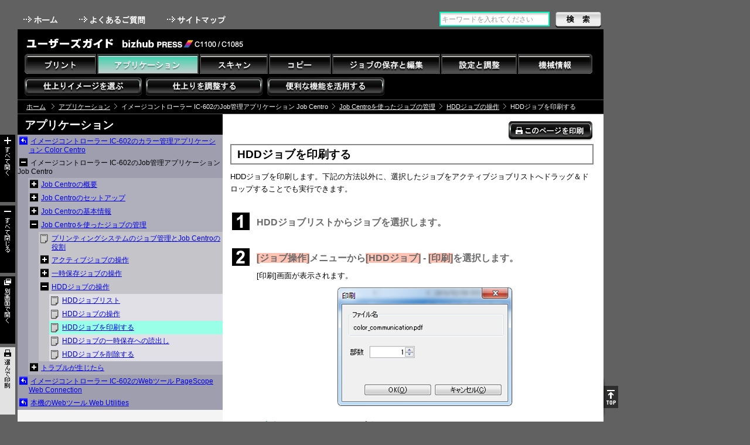

--- FILE ---
content_type: text/html
request_url: https://bs-usersguide.konicaminolta.jp/business/download/graphic/bizhub_press_c1100_c1085/guide/contents/id02-_101244209.html
body_size: 5293
content:
<!DOCTYPE html PUBLIC "-//W3C//DTD XHTML 1.0 Transitional//EN" "http://www.w3.org/TR/xhtml1/DTD/xhtml1-transitional.dtd">
<html xmlns="http://www.w3.org/1999/xhtml" lang="ja">
<head>
<meta http-equiv="Content-Type" content="text/html; charset=utf-8" />
<title>HDDジョブを印刷する - bizhub press C1100 / C1085 ユーザーズガイド | コニカミノルタ</title>
<link rel="icon" href="/favicon.ico">
<!-- START OF SmartSource Data Collector TAG -->
<!-- Google Tag Manager -->
<script>(function(w,d,s,l,i){w[l]=w[l]||[];w[l].push({'gtm.start':
new Date().getTime(),event:'gtm.js'});var f=d.getElementsByTagName(s)[0],
j=d.createElement(s),dl=l!='dataLayer'?'&l='+l:'';j.async=true;j.src=
'https://www.googletagmanager.com/gtm.js?id='+i+dl;f.parentNode.insertBefore(j,f);
})(window,document,'script','dataLayer','GTM-W6QPBH5');</script>
<!-- End Google Tag Manager -->
<!-- END OF SmartSource Data Collector TAG -->
<meta http-equiv="Content-Style-Type" content="text/css" />
<meta http-equiv="Content-Script-Type" content="text/javascript" />
<meta http-equiv="content-Language" content="ja" />
<link href="shared/css/__default.css" rel="stylesheet" type="text/css" media="screen,print" />
<link href="shared/css/__print.css" rel="stylesheet" type="text/css" media="print" />
<script src="shared/local/js/ini.js" type="text/javascript"></script>
<script src="shared/js/__load.js" type="text/javascript"></script>
<script src="shared/js/__default.js" type="text/javascript"></script>
<script>
  (function(i,s,o,g,r,a,m){i['GoogleAnalyticsObject']=r;i[r]=i[r]||function(){
  (i[r].q=i[r].q||[]).push(arguments)},i[r].l=1*new Date();a=s.createElement(o),
  m=s.getElementsByTagName(o)[0];a.async=1;a.src=g;m.parentNode.insertBefore(a,m)
  })(window,document,'script','//www.google-analytics.com/analytics.js','ga');

  ga('create', 'UA-52786783-1', 'auto');
  ga('send', 'pageview');

</script>
</head>
<body class="c2style">
<!-- START OF SmartSource Data Collector TAG -->
<!-- Google Tag Manager (noscript) -->
<noscript><iframe src="https://www.googletagmanager.com/ns.html?id=GTM-W6QPBH5"
height="0" width="0" style="display:none;visibility:hidden"></iframe></noscript>
<!-- End Google Tag Manager (noscript) -->
<!-- END OF SmartSource Data Collector TAG -->
<div id="documentBody">


<div id="header">
<div id="utilities">
<ul id="headlink">
<li><a href="../index.html" class="navi0">Home</a></li>
<li><a href="id20-_101246219.html" class="navi2">FAQ</a></li>
<li><a href="sitemap.html" class="navi3">Sitemap</a></li>
</ul>
<div id="search">
<form action="search_result.html">
<label for="searchKey">Search</label><input type="text" id="searchKey" /><input type="submit" id="searchSubmit" value="Search" />
</form>
</div>
<hr class="separator" />
</div>
<div id="title">
<div id="ugtitle">User&#39;s Guide</div>
<span><img src="shared/local/img/model_name.gif" id="modelnameImg" alt="C1100-C1085" title="C1100-C1085" /></span>
<hr class="separator" />
</div>
</div><!-- /header -->



<div id="crombsNavi">
<span class="frist"><a href="../index.html">ホーム</a></span>
<span>アプリケーション</span><span><!--101244209-->HDDジョブを印刷する</span>
</div>



<div id="contents">
<div id="c2style">
<!-- leftnavi --><div id='leftNavi'></div><!-- /leftnavi -->
<!-- container --><div id="container" class="container"><div class='page'><div id='id02-_101244209'><h1 class='Heading'><!--101244209-->HDDジョブを印刷する</h1><p class='BodyText'><!--101244210-->HDDジョブを印刷します。下記の方法以外に、選択したジョブをアクティブジョブリストへドラッグ＆ドロップすることでも実行できます。</p><div class='SequenceOfAction'><ol><li class='Counter n1'><p class='Action'><!--101244211-->HDDジョブリストからジョブを選択します。</p></li><li class='Counter n2'><p class='Action'><!--101244211--><span class='APPS'>[ジョブ操作]</span>メニューから<span class='APPS'>[HDDジョブ]</span> - <span class='APPS'>[印刷]</span>を選択します。</p><p class='Result'><span class='APPS'>[印刷]</span>画面が表示されます。<span class='GraphicContainer'><img src='img/JBC/C1070-C1060-C1060L_MJA008370A.PNG' alt='' class='Graphic' /></span></p><ul class='Alternative first'><li><p class='Action'>右クリックメニューからも実行できます。</p></li></ul><ul class='Alternative'><li><p class='Action'><img src='img/JBC/C1070-C1060-C1060L_MCO004044A.png' alt='' class='Graphic' />（印刷）をクリックしても実行できます。</p></li></ul><ul class='Alternative'><li><p class='Action'>ジョブを選択し、<img src='img/JBC/C1070-C1060-C1060L_MCO004044A.png' alt='' class='Graphic' />（印刷）へドラッグ&#38;ドロップしても実行できます。</p></li></ul><ul class='Alternative last'><li><p class='Action'>HDDジョブを印刷する場合、以下のジョブ編集設定は反映されません。<br /> - 分割小冊子<br /> - バナーページ</p></li></ul></li></ol></div></div></div></div><!-- /container -->
</div><!-- /c2style -->
<hr class="separator" />
</div><!-- /contents -->

<div id="footer"></div>
<div id="navigation"></div>
</div>
</body>
</html>


--- FILE ---
content_type: text/css
request_url: https://bs-usersguide.konicaminolta.jp/business/download/graphic/bizhub_press_c1100_c1085/guide/contents/shared/css/header.css
body_size: 1168
content:






#header {
	background: #616161;
}

#header #utilities {
	padding: 23px 0 0;
	height: 27px;
}



#search {
	position: absolute;
	/*_position: static;*/
	top: 20px;
	left: 720px;
	width: 290px;
	_white-space: nowrap;
}

#search label {
	display: none;
}
#search #searchKey {
	/margin: -1px 0 0;/**/
	padding: 2px 2px 0 2px;
	width: 180px;
	height: 19px;
	font-size: 0.9em;
	color: #999;
	line-height: 1.5em;
	background: #fff url(../img/search_key_bg.gif) repeat-x;
	border: 2px solid #00f6ba;
	/*border-width: 0px 0 1px 1px;
	vertical-align: top;*/
	-moz-box-sizing: content-box;
}
#search #searchKey.keyIn {
	color: #000;
}
#search #searchBtn {
	margin: 0 0 0 10px;
	width: 80px;
	height: 27px;
	background: url(../local/img/search_submit.gif) no-repeat;
	display: inline-block;
	vertical-align: top;
	cursor: pointer;
}
#search #searchBtn:hover,
#search #searchBtn.hover {
	background-position: 0 -30px;
}
#search #searchSubmit {
	display: none;
}


#header #title {
	background: #000;
	height: 120px;
	clear: both;
}
#header #title h1,
#header #title #ugtitle {
	display: none;
}


#header #title #modelnameImg {
	margin: 10px 0 0;
}













--- FILE ---
content_type: text/css
request_url: https://bs-usersguide.konicaminolta.jp/business/download/graphic/bizhub_press_c1100_c1085/guide/contents/shared/css/navi.css
body_size: 9359
content:

/*///////////////////////////////////////////////////////////
	Navigation Style

///////////////////////////////////////////////////////////*/


/* Header Utilities Link +++++++++++++++++++++++++++++++++++++++++++++++++++*/

#header #utilities #headlink li {
	float: left;
	list-style: none;
	display: block;
	
}
#header #utilities #headlink li a {
	margin: 0 13px 0 0;
	display: block;
	background: url(../local/img/headlink.gif) no-repeat;
	height: 21px;
	text-indent: -9999px;
	overflow: hidden;
}
#header #utilities #headlink li a:hover {
	background-color: transparent;
}










/* Head Navigation ++++++++++++++++++++++++++++++++++++++++++++++++++++++++*/

#navigation {
	padding: 0 0 0 12px;
	width: 988px;
	background: #000;
}
#navigation #mainNavi {
	clear: both;
}
#navigation #mainNavi li {
	float: left;
	list-style: none;
	height: 34px;
}
#navigation #mainNavi li a,
#navigation #mainNavi li span {
	margin: 0 2px 0 0;
	background: url(../local/img/global_navi.gif) no-repeat;
	height: 34px;
	display: block;
}


#navigation #targetNavi {
	padding: 6px 0 0px;
	/padding: 3px 0 0px;
	clear: both;
}
#navigation #targetNavi li {
	float: left;
	list-style: none;
	height: 31px;
}
#navigation #targetNavi li a {
	margin: 0 7px 6px 0;
	background: url(../local/img/global_navi.gif) no-repeat;
	height: 31px;
	text-indent: -9999px;
	overflow: hidden;
	display: block;
}


#navigation span {
	opacity: 0.5;
	filter:Alpha(Opacity=50);
}
#navigation span.menuText {
	display: none !important;
}



/* crombs Navi +++++++++++++++++++++++++++++++++++++++++++++++++++++++++++++++*/

#crombsNavi {
	margin: 0;
	padding: 4px 15px 4px;
	font-size: 0.85em;
	color: #b4b4b4;
	background: #000;
	color: #fff;
	border: solid #575757;
	border-width: 1px 0;
}
#crombsNavi span {
	padding: 0;
	display: inline-block;
}
#crombsNavi span.gt {
	padding: 0 7px;
	color: #616161;
}
#crombsNavi span a {
	color: #fff;
}
#crombsNavi span a:hover {
	color: #000;
	background: #27ffca;
}






/* Left Navigation +++++++++++++++++++++++++++++++++++++++++++++++++++++++++*/

#leftNavi {
	padding: 0;
	background: #f4f4f4;
}
#leftNavi h3 {
	margin: 0;
	padding: 8px 12px 5px;
	background: #000;
	font-weight: bold;
	font-size: 1.40em;
	color: #fff;
	line-height: 1.2;
}

#leftNavi #naviTree {
	padding: 0 0 2px;
	/*overflow: auto;*/
	/*background: url(../img/tree_line.gif) repeat-x 0 100%;*/
}

#leftNavi .treeview .collapsable ul {
	display: block;
}
#leftNavi .treeview .expandable ul {
	display: none;
}

#leftNavi ul {
	padding: 0;
}
#leftNavi ul ul {
	padding: 0 0 0 18px;
}
#leftNavi ul li {
	margin: 0;
	padding: 0px 0px 0px 0px;
	list-style-type: none;
	background: #9f9eaf;
	line-height: 1.3;
	font-size: 0.87em;
	display: block;
	clear: both;
}

#leftNavi ul li li {
	background: #b0afbc;
	font-size: 1em;
}
#leftNavi ul li li li {
	background: #c5c5c9;
}
#leftNavi ul li li li li {
	background: #e0e0e6;
}
#leftNavi ul li li li li li {
	background: #f4f4f4;
}
#leftNavi ul li li li li li li {
	background: #fff;
}

#leftNavi ul li span {
	margin: 0 0 0 3px;
}
#leftNavi ul li span.opcl {
	margin: 0 0 0 0px;
}

#leftNavi ul li a {
	margin: 0;
	_margin: 0 0 0 1px;
	padding: 0 3px 0px 19px;
	_padding: 1px 3px 1px 19px;
	display: block;
	background: url(../img/tree_icon.gif) no-repeat;
	background-position: -60px -40px;
	_background-position: -60px -39px;
	position: relative;
	/position: static;
	min-height: 16px;
}
#leftNavi ul li span.opcl a {
	margin-left: 19px;
	/margin-left: 0px;
	padding-left: 0px;
	background: none;
}
#leftNavi ul li a:link {
	cursor: pointer;
}
#leftNavi ul li a.onlink {
	margin: 0;
	padding: 0 3px 0px 0px;
	background: none;
}
#leftNavi ul li span {
	padding: 4px 0 3px 0;
	/padding-bottom: 0px;
	display: block;
	/display: inline-block;
	cursor: default;
}
#leftNavi ul li.selectedList,
#leftNavi ul li.hoverList,
#leftNavi ul span.selectedList,
#leftNavi ul span.hoverList {
	background-color: #99ffe6;
}

#leftNavi .treeview .hitarea {
	margin: 3px 3px 0px 3px;
	background: url(../img/tree_icon.gif) no-repeat -100px -0px;
	height: 16px;
	width: 16px;
	float: left;
	cursor: pointer;
	display: inline-block;
}
#leftNavi .treeview .movePage {
	margin: 3px 3px 0px 3px;
	background: url(../img/tree_icon.gif) no-repeat 0px -100px;
	height: 16px;
	width: 16px;
	float: left;
	/*cursor: pointer;*/
	display: inline-block;
}
#leftNavi .treeview .disabled {
	opacity: 0.3;
	filter: Alpha(Opacity=30);
}


/* fix for IE6 */
* html #leftNavi .ha {
	margin: 0;
	padding: 0 5px 0 0;
	display: block;
	float: left;
	background: none;
	font-weight: bold;
}
* html #leftNavi ul li a.onlink {
	margin: 0 0 0 14px;
}
#leftNavi .treeview .collapsable-hitarea {
	background-position: -80px -20px;
}

/* IE6 */
* html #leftNavi #naviTree li.expandable ul,
* html #leftNavi #naviTree li.collapsable li.expandable ul {
	display: none;
}
* html #leftNavi #naviTree li.collapsable ul,
* html #leftNavi #naviTree li.expandable li.collapsable ul{
	display: block;
}



/* Navi Utility -----------------------------------*/
#leftNavi #naviUtility {
	position: fixed;
	left: 0;
	z-index: 10;
}
/* for IE6 */
* html #leftNavi #naviUtility {
	position: absolute;
	left: -30px;
	top: expression(
		eval(document.compatMode &&	document.compatMode=='CSS1Compat') ?
		documentElement.scrollTop + 230  - 0
		: document.body.scrollTop + 230  - 0
	);
}

#leftNavi #naviUtility a {
	margin: 0 8px 6px 0;
	background: #000 url(../local/img/localnavi_control.gif) no-repeat;
	width: 26px;
	text-indent: -99999px;
	border: none;
	color: #fff;
	display: block;
	cursor: pointer;
}

#leftNavi #naviUtility a#ExpandAll { height: 115px; background-position: 0 0px; }
#leftNavi #naviUtility a#CollapseAll { height: 115px; background-position: 0 -120px; }
#leftNavi #naviUtility a#blankPage { height: 115px; background-position: 0 -240px; }
#leftNavi #naviUtility a#selectPrint { height: 115px; background-position: 0 -360px; }

#leftNavi #naviUtility a#ExpandAll:hover { background-position: -30px 0px; }
#leftNavi #naviUtility a#CollapseAll:hover { background-position: -30px -120px; }
#leftNavi #naviUtility a#blankPage:hover { background-position: -30px -240px; }
#leftNavi #naviUtility a#selectPrint:hover { background-position: -30px -360px; }




/* 1column Style Left Navi (Slide Menu)-----------------------------------*/

#c1style #leftNavi {
	margin: 0;
	padding: 4px 15px 20px;
	background: #fff;
	border: 1px solid #09588b;
	border-width: 1px 1px 1px 0;
 	display: none;
 	position: absolute;
	left: -20px;
	top: -9px;
	z-index: 101;
}

#c1style #leftNavi h3 {
	margin-top: 3px;
 	display: block;
}
#c1style #openBtn {
	margin: 0x;
	position: absolute;
	left: -20px;
	top: -4px;
	z-index: 90;
	display: block;
	background: url(../local/img/slide_menu.png) no-repeat 0 0;
	text-indent: -99999px;
	width: 100px;
	height: 30px;
	cursor: pointer;
}
#c1style #openBtn:hover {
	background-position: 0 -40px;
}
#c1style  #leftNavi #closeBtn {
	margin: 0 0 0 135px;
	width: 90px;
	height: 30px;
	cursor: pointer;
	background: url(../local/img/slide_menu.png) no-repeat 0 -80px;
}
#c1style  #leftNavi #closeBtn:hover {
	background-position: 0 -120px;
}



/* Left Navi Tooltip------------------------*/

#leftNavi span.toolTip {
	color: #000 !important;
	background: transparent !important;
}
















/* Page Navi (Under H1 link) +++++++++++++++++++++++++++++++++++++++++++++++++++++++++*/

.container .pageNavi {
	margin: -10px 0 0px;
	padding: 0 0 5px;
	background: #fff url(../img/page_navi_bg.gif) repeat-x 0 100%;
}
.ui-dialog-content .pageNavi {
	margin-bottom: 5px;
}
.container .pageNavi ul {
	margin:  0px 0 0;
	padding: 10px 10px 6px 0px;
	border: 2px solid #868686;
	border-width: 0 2px 2px;
	background: #f0f0f0;
}
.container .pageNavi li {
	margin: 0 0px 2px 35px;
	padding-left: 0;
	font-size: 0.9em;
	list-style-image: url(../img/list_img/anchor_list_01.gif);
}
.container .pageNavi li:hover {
	/*list-style-image: url(../img/list_img/anchor_list_01_on.gif);*/
}

.container .pageNavi li a {
	padding: 3px 0 3px 0px;
	vertical-align: 2px;
}
















/* To page top link +++++++++++++++++++++++++++++++++++++++++++++++++++++++++++++++++*/

#returnToTop {
	padding: 0;
	background: url(../img/return_to_top.gif) no-repeat 0 0;
	position: fixed;
	left: 1030px;
	bottom: 7px;
	text-align: right;
	width: 25px;
	height: 70px;
	z-index: 500;
}
#returnToTop a {
	margin: 16px 0;
	background: url(../img/return_to_top.gif) no-repeat 0 -16px;
	display: inline-block;
	width: 25px;
	height: 38px;
	cursor: pointer;
}
#returnToTop a:hover {
	background-position: -25px -16px;
}

/* for IE6 */
* html #returnToTop {
	position: absolute;
	left: 1000px;
	top: expression(
		eval(document.compatMode &&	document.compatMode=='CSS1Compat') ?
		documentElement.scrollTop + (documentElement.clientHeight - this.clientHeight) - 0
		: document.body.scrollTop + (document.body.clientHeight - this.clientHeight) - 0
	);
}














--- FILE ---
content_type: application/javascript
request_url: https://bs-usersguide.konicaminolta.jp/business/download/graphic/bizhub_press_c1100_c1085/guide/contents/jsContents/JsMenu.js
body_size: 646471
content:
var top_slide = {"navi1" : '<div id="slideContents"><p>プリンタードライバーの設定を説明します。<br/>&lt;仕上げ、レイアウト、画質調整、認証設定など&gt;<br/><a class="CrossReference" href="contents/id13-_101244324.html">ペーパーフィーダーユニットPF-708をご利用されていないお客様へ</a></p><ul><li><span>イメージコントローラー IC-602</span><ul><li><span><a href="./contents/id01-_101244692.html">基本的な印刷方法とプリンターのおもな機能</a></span></li><li><span><a href="./contents/id01-_101244750.html">さまざまな印刷方法</a></span></li><li><span><a href="./contents/id01-_101244781.html">PS Plug-inドライバーの印刷機能</a></span></li><li><span><a href="./contents/id01-_101244839.html">Windows用PPDドライバーの印刷機能</a></span></li><li><span><a href="./contents/id01-_101244859.html">PPDドライバー（Linux用、アプリケーション用）</a></span></li></ul></li></ul><ul><li><span>イメージコントローラー IC-602のカラー管理アプリケーション Color Centro</span><ul><li><span><a href="./contents/id02-_101242699.html">Color Centroの概要</a></span></li></ul></li></ul><ul><li><span>イメージコントローラー IC-602のJob管理アプリケーション Job Centro</span><ul><li><span><a href="./contents/id02-_101244008.html">Job Centroの概要</a></span></li></ul></li></ul><ul><li><span><a href="./contents/id01-_101244870.html">レポートの出力</a></span></li></ul></div>',"navi2" : '<div id="slideContents"><p>アプリケーションを説明します。<br/>&lt;カラー管理、ジョブ管理、ブラウザーを使った本機の管理など&gt;<br/><a class="CrossReference" href="contents/id13-_101244324.html">ペーパーフィーダーユニットPF-708をご利用されていないお客様へ</a></p><ul><li><span>IC-602のカラー管理アプリケーション Color Centro</span><ul><li><span><a href="./contents/id02-_101242699.html">Color Centroの概要</a></span></li></ul></li></ul><ul><li><span>IC-602のJob管理アプリケーション Job Centro</span><ul><li><span><a href="./contents/id02-_101244008.html">Job Centroの概要</a></span></li></ul></li></ul><ul><li><span>IC-602のWebツール PageScope Web Connection</span><ul><li><span><a href="./contents/id02-_101244884.html">PageScope Web Connectionの概要</a></span></li></ul></li></ul><ul><li><span>本機のWebツール Web Utilities</span><ul><li><span><a href="./contents/id02-_101246161.html">Web Utilitiesの概要</a></span></li></ul></li></ul></div>',"navi3" : '<div id="slideContents"><p>ネットワークスキャン機能を説明します。<br/>&lt;E-mail、HDD、FTP、SMB、USBへの送信と保存など&gt;<br/><a class="CrossReference" href="contents/id13-_101244324.html">ペーパーフィーダーユニットPF-708をご利用されていないお客様へ</a></p><ul><li><span>イメージコントローラー IC-602のスキャン機能</span><ul><li><span><a href="./contents/id03-_101245119.html">機能概要と接続形態</a></span></li><li><span><a href="./contents/id03-_101245144.html">Scan to E-mailの概要</a></span></li><li><span><a href="./contents/id03-_101245176.html">Scan to HDDの概要</a></span></li><li><span><a href="./contents/id03-_101245188.html">Scan to FTPの概要</a></span></li><li><span><a href="./contents/id03-_101245154.html">Scan to SMBの概要</a></span></li><li><span><a href="./contents/id03-_101267338.html">Scan to WebDAVの概要</a></span></li><li><span><a href="./contents/id03-_101245289.html">Scan to USBの概要</a></span></li><li><span><a href="./contents/id03-_101245198.html">グループ送信の概要</a></span></li><li><span><a href="./contents/id03-_101245295.html">リモートスキャンの概要</a></span></li></ul></li></ul><ul><li><span>イメージコントローラー IC-308のスキャン機能</span><ul><li><span><a href="./contents/id03-_101245204.html">機能概要と接続形態</a></span></li><li><span><a href="./contents/id03-_101245227.html">Scan to E-mailの概要</a></span></li><li><span><a href="./contents/id03-_101245247.html">Scan to HDDの概要</a></span></li><li><span><a href="./contents/id03-_101245258.html">Scan to FTPの概要</a></span></li><li><span><a href="./contents/id03-_101245237.html">Scan to SMBの概要</a></span></li><li><span><a href="./contents/id03-_101245268.html">Scan to Hold Queueの概要</a></span></li><li><span><a href="./contents/id03-_101245274.html">グループ送信の概要</a></span></li><li><span><a href="./contents/id03-_101245312.html">リモートスキャンの概要</a></span></li></ul></li></ul><ul><li><span>スキャン操作補助機能</span><ul><li><span><a href="./contents/id03-_101245280.html">プログラム：スキャンの設定を登録する／呼出す</a></span></li></ul></li></ul></div>',"navi4" : '<div id="slideContents"><p>コピー機能を説明します。<br/>&lt;応用設定、出力設定など&gt;<br/><a class="CrossReference" href="contents/id13-_101244324.html">ペーパーフィーダーユニットPF-708をご利用されていないお客様へ</a></p><ul><li><span><a href="./contents/id04-_101243824.html">コピー機能の概要</a></span></li></ul><ul><li><span><a href="./contents/id04-_101243415.html">基本設定</a></span></li></ul><ul><li><span><a href="./contents/id04-_101243506.html">画質調整</a></span></li></ul><ul><li><span><a href="./contents/id04-_101243559.html">応用設定</a></span></li></ul><ul><li><span><a href="./contents/id04-_101243619.html">出力設定</a></span></li></ul><ul><li><span><a href="./contents/id04-_101243795.html">サンプル排紙</a></span></li></ul><ul><li><span><a href="./contents/id04-_101243805.html">コピー操作補助機能</a></span></li></ul></div>',"navi5" : '<div id="slideContents"><p>本体操作パネル上のジョブリストおよびHDD読出し画面を説明します。<br/>&lt;ジョブチケットの編集など&gt;<br/><a class="CrossReference" href="contents/id13-_101244324.html">ペーパーフィーダーユニットPF-708をご利用されていないお客様へ</a></p><ul><li><span><a href="./contents/id05-_101244222.html">ジョブの一覧表示とジョブ管理の基本</a></span></li></ul><ul><li><span><a href="./contents/id05-_101244271.html">ジョブのスケジュール管理</a></span></li></ul><ul><li><span><a href="./contents/id05-_101244286.html">ジョブの履歴確認</a></span></li></ul></div>',"navi6" : '<div id="slideContents"><p>設定や調整の操作方法を説明します。<br/>&lt;画質・画像位置の調整、プリンタードライバーのインストールなど&gt;<br/><a class="CrossReference" href="contents/id13-_101244324.html">ペーパーフィーダーユニットPF-708をご利用されていないお客様へ</a></p><ul><li><span>事前の設定と調整</span><ul><li><span><a href="./contents/id06-_101243831.html">プリンター機能の準備と調整</a></span></li><li><span><a href="./contents/id06-_101244002.html">出力前の画像位置調整</a></span></li><li><span><a href="./contents/id06-_101243976.html">出力前の画質調整</a></span></li></ul></li></ul><ul><li><span>ネットワーク設定</span><ul><li><span><a href="./contents/id02-_101244884.html">PageScope Web Connectionの概要</a></span></li></ul></li></ul><ul><li><span>調整</span><ul><li><span><a href="./contents/id06-_101245314.html">調整の概要</a></span></li><li><span><a href="./contents/id06-_101245316.html">調整項目一覧</a></span></li><li><span><a href="./contents/id06-_101245318.html">マシン調整</a></span></li><li><span><a href="./contents/id06-_101245349.html">補正動作の実行：調整モードの補正動作を行う</a></span></li><li><span><a href="./contents/id06-_101245352.html">フィニッシャー調整（フィニッシャー FS-532装着時）</a></span></li><li><span><a href="./contents/id06-_101245418.html">フィニッシャー調整（折り機 FD-503装着時）</a></span></li><li><span><a href="./contents/id06-_101245446.html">フィニッシャー調整（大容量スタッカー LS-506装着時）</a></span></li><li><span><a href="./contents/id06-_101245455.html">フィニッシャー調整（中とじ機 SD-506装着時）</a></span></li><li><span><a href="./contents/id06-_101245482.html">フィニッシャー調整（くるみ製本機 PB-503装着時）</a></span></li><li><span><a href="./contents/id06-_101245551.html">濃度バランス調整</a></span></li><li><span><a href="./contents/id06-_101245580.html">出力紙濃度調整</a></span></li><li><span><a href="./contents/id06-_101245605.html">ADF調整</a></span></li><li><span><a href="./contents/id06-_101245619.html">PFUエアーブロー調整：エアーブローの風量を調整する</a></span></li></ul></li></ul><ul><li><span>設定メニュー／カウンター</span><ul><li><span><a href="./contents/id06-_101245748.html">設定項目一覧（ペーパーフィーダーユニット PF-708を装着しているとき ）</a></span></li><li><span><a href="./contents/id06-_101246158.html">設定項目一覧（ペーパーフィーダーユニット PF-708を装着していないとき）</a></span></li><li><span><a href="./contents/id06-_101245752.html">スキャン宛先登録</a></span></li><li><span><a href="./contents/id06-_101245783.html">ユーザー設定</a></span></li><li><span><a href="./contents/id06-_101245881.html">管理者設定</a></span></li><li><span><a href="./contents/id06-_101246155.html">タッチパネル調整：タッチパネルの反応を確認する</a></span></li></ul></li></ul></div>',"navi7" : '<div id="slideContents"><p>本体操作パネル上の機械状態画面を説明します。<br/>&lt;用紙設定・各種調整画面への入り方など&gt;<br/><a class="CrossReference" href="contents/id13-_101244324.html">ペーパーフィーダーユニットPF-708をご利用されていないお客様へ</a></p><ul><li><span>機械状態タブの見かた</span><ul><li><span><a href="./contents/id07-_101244398.html">機械状態画面</a></span></li><li><span><a href="./contents/id07-_101244403.html">用紙設定：用紙の設定をする</a></span></li><li><span><a href="./contents/id07-_101244405.html">表裏調整</a></span></li><li><span><a href="./contents/id07-_101244423.html">調整：機械の調整を行う</a></span></li><li><span><a href="./contents/id07-_101244425.html">コントローラー設定</a></span></li><li><span><a href="./contents/id07-_101244487.html">カール調整：用紙の反りを抑える（中継搬送ユニット RU-511）</a></span></li><li><span><a href="./contents/id07-_101244491.html">サンプル排紙設定：コピーの試刷りをする</a></span></li><li><span><a href="./contents/id07-_101244494.html">出力紙濃度手動調整：出力紙の濃度調整を手動で行う</a></span></li><li><span><a href="./contents/id07-_101244497.html">出力紙濃度調整結果：出力紙濃度調整の補正結果を確認する</a></span></li><li><span><a href="./contents/id07-_101244500.html">用紙条件登録/削除：用紙プロファイルを登録／削除する</a></span></li></ul></li></ul><ul><li><span>状態管理ツール</span><ul><li><span><a href="./contents/id02-_101244884.html">PageScope Web Connectionの概要</a></span></li></ul></li></ul></div>',"navi10" : '<div id="slideContents"></div>',"navi11" : '<div id="slideContents"></div>',"navi19" : '<div id="slideContents"></div>'};
var leftNavi = {"id08":'<h3>はじめに</h3> <div id="naviTree"><ul><li><span><a href="id08-_101246210.html">ご挨拶</a></span></li></ul><ul><li><span>商標／ライセンス</span><ul><li><span><a href="id08-_101246213.html">商標／著作権</a></span></li><li><span><a href="id08-_101246215.html">免責</a></span></li><li><span><a href="id08-_101246217.html">ソフトウェア使用許諾契約書</a></span></li></ul></li></ul></div>',"id20":'<h3>よくあるご質問</h3> <div id="naviTree"><ul><li><span><a href="id20-_101246219.html">プリント</a></span><ul><li><span><a href="id20-_101246221.html">Q1. イメージコントローラー IC-602を使用している場合、コンピューターからの文書データをHDDに保存できますか？</a></span></li><li><span><a href="id20-_101246223.html">Q2. 一度セットした印刷設定は、二度目以降もセットしなおす必要はありますか？</a></span></li><li><span><a href="id20-_101246225.html">Q3. HDDには何枚まで文書を保存できますか？</a></span></li><li><span><a href="id20-_101246227.html">Q4. A3よりも大きなサイズの原稿を縮小せずに印刷したいのですが、方法はありますか？</a></span></li><li><span><a href="id20-_101246229.html">Q5. オプションを装着していますが、正しいIPアドレスを設定しPS Plug-inドライバーで装置情報ボタンを押しても、正しく取得できません。</a></span></li><li><span><a href="id20-_101246231.html">Q6. くるみ製本機を使っても、くるみ製本ができません。</a></span></li><li><span><a href="id20-_101246233.html">Q7. PS Plug-inドライバーで折り機能を使いたいのですが、機能が表示されません。</a></span></li><li><span><a href="id20-_101246235.html">Q8. 同じ印刷物なのに、昨日と今朝で色が合いません。</a></span></li></ul></li></ul><ul><li><span><a href="id20-_101246237.html">アプリケーション</a></span><ul><li><span><a href="id20-_101246239.html">Q1. 色が合いません。</a></span></li><li><span><a href="id20-_101246241.html">Q2. 測色器を使ってチャートを測定しましたが、色の値が正確ではありません。</a></span></li><li><span><a href="id20-_101246243.html">Q3. 代替色で色を変更しても、画像全体の色は変わらないのですか？</a></span></li><li><span><a href="id20-_101246245.html">Q4. プロファイルとは何ですか？</a></span></li><li><span><a href="id20-_101246247.html">Q5. RGBプロファイルとは何ですか？</a></span></li><li><span><a href="id20-_101246249.html">Q6. CMYKプロファイルとは何ですか？</a></span></li><li><span><a href="id20-_101246251.html">Q7. 出力プロファイルとは何ですか？</a></span></li><li><span><a href="id20-_101246253.html">Q8. デバイスリンクプロファイルとは何ですか？</a></span></li><li><span><a href="id20-_101246255.html">Q9. Job Centroで、HDDに保存されたジョブ(HDDジョブ)を編集して印刷することはできますか？</a></span></li><li><span><a href="id20-_101246257.html">Q10. Job Centroで、選択したジョブの編集やページの編集ができません。</a></span></li><li><span><a href="id20-_101246259.html">Q11. 本機の操作パネルで編集済みのジョブをJob Centroで編集したら、ジョブ保存時の設定に戻ってしまいました。</a></span></li><li><span><a href="id20-_101246261.html">Q12. Job Centroで編集したジョブを印刷することができません。</a></span></li><li><span><a href="id20-_101246263.html">Q13. A3よりも大きなサイズの原稿を縮小せずに印刷したいのですが、方法はありますか？</a></span></li><li><span><a href="id20-_101246265.html">Q14. PageScope Direct Printで、MS-Officeファイルを出力できないのですが、どうすればよいですか？</a></span></li><li><span><a href="id20-_101246267.html">Q15. 正しいIPアドレスを入力しても、PageScope Web Connectionの内容を見ることができません。</a></span></li><li><span><a href="id20-_101246269.html">Q16. 本機の操作パネルの画面にリモート操作中ですと表示されて、操作できません。</a></span></li><li><span><a href="id20-_101246271.html">Q17. Web Utilitiesにアクセスするには、どうすればよいですか？</a></span></li><li><span><a href="id20-_101246273.html">Q18. 本機の操作パネルの画面を、コンピューターからリモート(遠隔)操作できますか？</a></span></li></ul></li></ul><ul><li><span><a href="id20-_101246275.html">スキャン</a></span><ul><li><span><a href="id20-_101246277.html">Q1. スキャン機能のなかに、お気に入り設定はありますか？</a></span></li><li><span><a href="id20-_101246279.html">Q2. 一括PDFと分割PDFの違いは何ですか？</a></span></li><li><span><a href="id20-_101246281.html">Q3. プリントキューとは何ですか？</a></span></li><li><span><a href="id20-_101246283.html">Q4. 倍率設定で選択できるオプションが25% - 100%しかありませんが、拡大スキャンはできますか？</a></span></li><li><span><a href="id20-_101246285.html">Q5. 登録済みの宛先がアルファベット順に表示されません。</a></span></li><li><span><a href="id20-_101246287.html">Q6. スキャンデータが宛先に届きません。</a></span></li><li><span><a href="id20-_101246289.html">Q7. Mac OS 10.7でScan to SMBを設定できません。</a></span></li><li><span><a href="id20-_101246291.html">Q8. スキャン画面の左側からファイル名が選択できません。</a></span></li></ul></li></ul><ul><li><span><a href="id20-_101246293.html">コピー</a></span><ul><li><span><a href="id20-_101246295.html">Q1. 原稿画質の地図はどういう用途で使うのですか？</a></span></li><li><span><a href="id20-_101246297.html">Q2. 100枚以上の原稿を、ADFからコピーするにはどうしたらよいですか？</a></span></li><li><span><a href="id20-_101246299.html">Q3. コピーするときに、日付やページ番号を追加して出力できますか？</a></span></li></ul></li></ul><ul><li><span><a href="id20-_101246301.html">ジョブの保存と編集</a></span><ul><li><span><a href="id20-_101246303.html">Q1. 一時保存ジョブはいくつまで保存できますか？</a></span></li><li><span><a href="id20-_101246305.html">Q2. ジョブの一時保存ができません。</a></span></li></ul></li></ul><ul><li><span><a href="id20-_101246307.html">設定と調整</a></span><ul><li><span><a href="id20-_101246309.html">Q1. 本機を立ち上げたときに表示される画面は変更できますか？</a></span></li><li><span><a href="id20-_101246311.html">Q2. 一時保存ジョブを一定期間経過後に自動的に削除できますか？</a></span></li><li><span><a href="id20-_101246313.html">Q3. 機械状態画面下部のファンクションキー(用紙設定、表裏調整、調整など)の配置を変更できますか？</a></span></li><li><span><a href="id20-_101246315.html">Q4. 本体と中継搬送ユニット RU-511接続時のそれぞれでガンマ補正ができますが、どう違うのですか？</a></span></li><li><span><a href="id20-_101246317.html">Q5. 表裏調整を行った後に、用紙プロファイルに登録できません。</a></span></li><li><span><a href="id20-_101246319.html">Q6. コーナーステープルでステープルが斜めになりません。</a></span></li><li><span><a href="id20-_101246321.html">Q7. パスワード付き一時保存ジョブ／HDD保存ジョブのパスワードを忘れてしまい、削除できません。</a></span></li><li><span><a href="id20-_101246323.html">Q8. ウィークリータイマーが設定できません。</a></span></li><li><span><a href="id20-_101246325.html">Q9. 用紙切れなどで機械が停止したときの報知音が鳴りません。</a></span></li><li><span><a href="id20-_101246327.html">Q10. 用紙トレイから用紙が重なったまま給紙されて、紙づまりが発生します。</a></span></li></ul></li></ul><ul><li><span><a href="id20-_101246329.html">機械情報</a></span><ul><li><span><a href="id20-_101246331.html">Q1. 印刷中、コピー中に使っていないトレイの用紙は交換できますか？</a></span></li><li><span><a href="id20-_101246335.html">Q2. 薄紙印刷で紙づまりが発生します。</a></span></li><li><span><a href="id20-_101246337.html">Q3. ステープル位置が90度ずれています。</a></span></li><li><span><a href="id20-_101246339.html">Q4. HDDロックパスワードを忘れてしまい、HDD機能が使えません。</a></span></li></ul></li></ul><ul><li><span><a href="id20-_101246341.html">その他</a></span><ul><li><span><a href="id20-_101246343.html">Q1. 本機の操作パネルの画面は、マウスを使って操作できますか？</a></span></li><li><span><a href="id20-_101246345.html">Q2. 印刷が始まったジョブに対して、印刷条件を変更することはできますか？</a></span></li><li><span><a href="id20-_101246347.html">Q3. ジョブの途中でトナーボトルを交換する場合、ジョブを停止する必要がありますか？</a></span></li><li><span><a href="id20-_101246349.html">Q4. パスワードの入力などに、外部のキーボードを利用することはできますか？</a></span></li><li><span><a href="id20-_101246351.html">Q5. 本体の副電源をONにしても、くるみ製本機 PB-503のヒーターがONになりません。</a></span></li></ul></li></ul></div>',"id01":'<h3>プリント</h3> <div id="naviTree"><ul><li><span>イメージコントローラー IC-602</span><ul><li><span><a href="id01-_101244692.html">基本的な印刷方法とプリンターのおもな機能</a></span><ul><li><span><a href="id01-_101244694.html">基本的な印刷方法</a></span></li><li><span><a href="id01-_101244700.html">プリンターのおもな機能</a></span><ul><li><span><a href="id01-_101244702.html">用紙に関する設定</a></span></li><li><span><a href="id01-_101244709.html">用紙トレイの設定</a></span></li><li><span><a href="id01-_101244715.html">部数と仕分け</a></span></li><li><span><a href="id01-_101244720.html">両面印刷と割付け</a></span></li><li><span><a href="id01-_101244727.html">表紙／インデックス紙の追加</a></span></li><li><span><a href="id01-_101244732.html">仕上げ</a></span></li><li><span><a href="id01-_101244739.html">透かし</a></span></li><li><span><a href="id01-_101244744.html">画質と解像度</a></span></li><li><span><a href="id01-_101244747.html">ジョブの保存と印刷方法の指定</a></span></li><li><span><a href="id01-_101268151.html">画像の調整</a></span></li></ul></li></ul></li><li><span><a href="id01-_101244750.html">さまざまな印刷方法</a></span><ul><li><span><a href="id01-_101244752.html">セキュリティー印刷</a></span><ul><li><span><a href="id01-_101244754.html">セキュリティー印刷を実行する（PS Plug-inドライバー）</a></span></li><li><span><a href="id01-_101244757.html">操作パネルからジョブを呼出す</a></span></li></ul></li><li><span><a href="id01-_101244760.html">印刷ジョブのHDDへの保存</a></span><ul><li><span><a href="id01-_101244762.html">HDDに印刷ジョブを保存する（PS Plug-inドライバー）</a></span></li><li><span><a href="id01-_101244765.html">HDDに印刷ジョブを保存する（PPDドライバー）</a></span></li><li><span><a href="id01-_101244768.html">ジョブを呼出す</a></span></li></ul></li><li><span><a href="id01-_101244771.html">ユーザー認証設定時の印刷方法</a></span></li><li><span><a href="id01-_101244774.html">部門管理機能使用時の印刷方法</a></span></li><li><span><a href="id01-_101244777.html">2色印刷使用時の印刷方法</a></span></li></ul></li><li><span>PS Plug-inドライバー</span><ul><li><span><a href="id01-_101244781.html">PS Plug-inドライバーの印刷機能</a></span><ul><li><span><a href="id01-_101244783.html">プリンタードライバーの初期設定</a></span></li><li><span><a href="id01-_101244787.html">共通のボタンや設定</a></span></li><li><span><a href="id01-_101244789.html">印刷設定の詳細</a></span><ul><li><span><a href="id01-_101244791.html">簡易設定</a></span></li><li><span><a href="id01-_101244793.html">レイアウト</a></span></li><li><span><a href="id01-_101244795.html">仕上げ</a></span></li><li><span><a href="id01-_101244797.html">排紙</a></span></li><li><span><a href="id01-_101244799.html">用紙</a></span></li><li><span><a href="id01-_101244803.html">表紙</a></span></li><li><span><a href="id01-_101244807.html">ページ設定</a></span></li><li><span><a href="id01-_101244809.html">見出し挿入</a></span></li><li><span><a href="id01-_101244811.html">見出し設定</a></span></li><li><span><a href="id01-_101244813.html">カラーモード</a></span></li><li><span><a href="id01-_101244815.html">色変換設定</a></span></li><li><span><a href="id01-_101244817.html">イメージング</a></span></li><li><span><a href="id01-_101244819.html">フォーム</a></span></li><li><span><a href="id01-_101244821.html">画像位置</a></span></li><li><span><a href="id01-_101244823.html">スタンプ</a></span></li><li><span><a href="id01-_101244825.html">ワークフロー</a></span></li><li><span><a href="id01-_101244827.html">認証</a></span></li><li><span><a href="id01-_101244829.html">オプション</a></span></li><li><span><a href="id01-_101244834.html">バージョン</a></span></li><li><span><a href="id01-_101244836.html">詳細設定</a></span></li></ul></li></ul></li></ul></li><li><span>PPDドライバー（Windows用）</span><ul><li><span><a href="id01-_101244839.html">Windows用PPDドライバーの印刷機能</a></span><ul><li><span><a href="id01-_101244841.html">プリンタードライバーの初期設定</a></span><ul><li><span><a href="id01-_101244843.html">プロパティ画面を表示する</a></span></li><li><span><a href="id01-_101244845.html">デバイス設定</a></span></li><li><span><a href="id01-_101244847.html">デフォルト設定を登録する</a></span></li></ul></li><li><span><a href="id01-_101244849.html">共通のボタンや設定</a></span></li><li><span><a href="id01-_101244851.html">印刷設定の詳細</a></span><ul><li><span><a href="id01-_101244853.html">レイアウト</a></span></li><li><span><a href="id01-_101244855.html">用紙／品質</a></span></li><li><span><a href="id01-_101244857.html">詳細オプション画面</a></span></li></ul></li></ul></li></ul></li><li><span><a href="id01-_101244859.html">PPDドライバー（Linux用、アプリケーション用）</a></span><ul><li><span><a href="id01-_101244861.html">Linux用PPDドライバー</a></span></li><li><span><a href="id01-_101244867.html">アプリケーション用PPDドライバー</a></span></li></ul></li></ul></li></ul><ul><li><span>イメージコントローラー IC-602のカラー管理アプリケーション Color Centro</span><ul><li><span><a href="id02-_101242699.html">Color Centroの概要</a></span></li></ul></li></ul><ul><li><span>イメージコントローラー IC-602のJob管理アプリケーション Job Centro</span><ul><li><span><a href="id02-_101244008.html">Job Centroの概要</a></span></li></ul></li></ul><ul><li><span>レポートの出力</span><ul><li><span><a href="id01-_101244870.html">レポートの出力</a></span><ul><li><span><a href="id01-_101244872.html">カラー設定</a></span></li><li><span><a href="id01-_101244874.html">ネットワーク設定</a></span></li><li><span><a href="id01-_101244876.html">機械状態設定</a></span></li><li><span><a href="id01-_101244878.html">PSデモページ</a></span></li><li><span><a href="id01-_101244880.html">PCLフォントリスト</a></span></li><li><span><a href="id01-_101244882.html">PSフォントリスト</a></span></li></ul></li></ul></li></ul></div>',"id02":'<h3>アプリケーション</h3> <div id="naviTree"><ul><li><span>イメージコントローラー IC-602のカラー管理アプリケーション Color Centro</span><ul><li><span><a href="id02-_101242699.html">Color Centroの概要</a></span><ul><li><span><a href="id02-_101242701.html">Color Centroの機能</a></span></li><li><span><a href="id02-_101242703.html">Color Centroの動作環境</a></span><ul><li><span><a href="id02-_101242705.html">コンピューターとOS</a></span></li><li><span><a href="id02-_101242708.html">インターフェイス</a></span></li></ul></li></ul></li><li><span><a href="id02-_101242711.html">Color Centroをセットアップする</a></span><ul><li><span><a href="id02-_101242715.html">イメージコントローラーの設定</a></span></li><li><span><a href="id02-_101242719.html">Color Centroのインストール</a></span><ul><li><span><a href="id02-_101242721.html">インストーラーの動作環境</a></span></li><li><span><a href="id02-_101242723.html">Color Centroをインストールする</a></span></li><li><span><a href="id02-_101267890.html">Color Centroをアンインストールする</a></span></li></ul></li></ul></li><li><span><a href="id02-_101242725.html">Color Centroの基本情報</a></span><ul><li><span><a href="id02-_101242727.html">Color Centroを起動する</a></span></li><li><span><a href="id02-_101242730.html">プリンター接続画面</a></span><ul><li><span><a href="id02-_101242732.html">イメージコントローラーを一覧に追加する</a></span></li><li><span><a href="id02-_101242735.html">一覧からイメージコントローラーを削除する</a></span></li><li><span><a href="id02-_101242738.html">ポート番号を変更する</a></span></li><li><span><a href="id02-_101242741.html">一覧の表示を変更する</a></span></li></ul></li><li><span><a href="id02-_101242744.html">Color Centroの画面</a></span><ul><li><span><a href="id02-_101242746.html">ランチャー画面</a></span></li><li><span><a href="id02-_101242749.html">主な機能の画面</a></span></li></ul></li><li><span><a href="id02-_101242758.html">Color Centroを終了する</a></span></li></ul></li><li><span><a href="id02-_101242761.html">Color Centroを使ったカラー管理</a></span><ul><li><span><a href="id02-_101242763.html">本機のカラー管理</a></span></li><li><span><a href="id02-_101242765.html">日常行うカラー管理</a></span><ul><li><span><a href="id02-_101242767.html">キャリブレーションの種類</a></span></li></ul></li><li><span><a href="id02-_101242769.html">個別の色味の調整</a></span><ul><li><span><a href="id02-_101242771.html">トーンカーブ調整機能</a></span></li><li><span><a href="id02-_101242773.html">スポットカラー機能</a></span></li><li><span><a href="id02-_101242775.html">代替色機能</a></span></li></ul></li><li><span><a href="id02-_101242777.html">機能を組合わせたカラー管理</a></span><ul><li><span><a href="id02-_101242779.html">カラーコンフィグレーション管理を使用する</a></span></li><li><span><a href="id02-_101242783.html">デフォルトプロファイルを使用する</a></span></li><li><span><a href="id02-_101242787.html">プロファイル管理とカラーデフォルト設定を使用する</a></span></li></ul></li></ul></li><li><span><a href="id02-_101242791.html">キャリブレーション</a></span><ul><li><span><a href="id02-_101242793.html">キャリブレーションマネージャー画面</a></span></li><li><span><a href="id02-_101242799.html">キャリブレーションマネージャー画面で操作する</a></span><ul><li><span><a href="id02-_101242802.html">キャリブレーション方法の選択</a></span></li><li><span><a href="id02-_101242805.html">測色器を選択する</a></span></li><li><span><a href="id02-_101242808.html">キャリブレーションの状況を確認する</a></span><ul><li><span><a href="id02-_101242811.html">一覧の項目</a></span></li></ul></li><li><span><a href="id02-_101242813.html">用紙種類とスクリーンを設定する</a></span></li><li><span><a href="id02-_101242816.html">キャリブレーションを実行する</a></span></li><li><span><a href="id02-_101242819.html">キャリブレーションの精度を測定する</a></span></li><li><span><a href="id02-_101242822.html">Exact Colorでキャリブレーションを行う</a></span></li><li><span><a href="id02-_101267494.html">G7キャリブレーションを行う</a></span></li><li><span><a href="id02-_101242825.html">グルーピングを設定する</a></span></li><li><span><a href="id02-_101242828.html">キャリブレーションデータを書出す</a></span></li><li><span><a href="id02-_101242831.html">キャリブレーションデータを読込む</a></span></li><li><span><a href="id02-_101242834.html">キャリブレーションデータを初期化する</a></span></li></ul></li></ul></li><li><span><a href="id02-_101242837.html">トーンカーブ調整</a></span><ul><li><span><a href="id02-_101242839.html">トーンカーブ調整画面</a></span></li><li><span><a href="id02-_101242843.html">トーンカーブ調整画面で操作する</a></span><ul><li><span><a href="id02-_101242846.html">サンプル画像の選択</a></span><ul><li><span><a href="id02-_101242848.html">サンプル画像画面</a></span></li><li><span><a href="id02-_101242852.html">サンプル画像を選択する</a></span></li></ul></li><li><span><a href="id02-_101242854.html">画像の確認</a></span></li><li><span><a href="id02-_101242861.html">トーンカーブの読込み</a></span><ul><li><span><a href="id02-_101242863.html">トーンカーブ管理画面</a></span></li><li><span><a href="id02-_101242869.html">トーンカーブを読込む</a></span></li></ul></li><li><span><a href="id02-_101242871.html">トーンカーブを作成する</a></span></li><li><span><a href="id02-_101242874.html">トーンカーブの調整（明るさとコントラスト）</a></span><ul><li><span><a href="id02-_101242876.html">明るさ/コントラストタブ</a></span></li><li><span><a href="id02-_101242878.html">明るさとコントラストを調整する</a></span></li></ul></li><li><span><a href="id02-_101242880.html">トーンカーブの調整（色別）</a></span><ul><li><span><a href="id02-_101242882.html">色別調整タブ</a></span></li><li><span><a href="id02-_101242884.html">色別の調整</a></span></li></ul></li><li><span><a href="id02-_101242889.html">トーンカーブの調整結果を確認する</a></span></li><li><span><a href="id02-_101242892.html">トーンカーブを保存する</a></span></li><li><span><a href="id02-_101242895.html">トーンカーブの管理</a></span><ul><li><span><a href="id02-_101242897.html">トーンカーブをコピーする</a></span></li><li><span><a href="id02-_101242899.html">トーンカーブをプロファイルとして書出す</a></span></li><li><span><a href="id02-_101242901.html">トーンカーブをイメージコントローラーに登録する</a></span></li><li><span><a href="id02-_101242903.html">トーンカーブを削除する</a></span></li><li><span><a href="id02-_101242905.html">トーンカーブの情報を変更する</a></span></li></ul></li><li><span><a href="id02-_101242907.html">トーンカーブをリセットする</a></span></li></ul></li></ul></li><li><span><a href="id02-_101242910.html">スポットカラー</a></span><ul><li><span><a href="id02-_101242912.html">スポットカラー画面</a></span></li><li><span><a href="id02-_101242917.html">スポットカラー画面で操作する</a></span><ul><li><span><a href="id02-_101242920.html">スポットカラーテーブルを読込む</a></span><ul><li><span><a href="id02-_101242922.html">スポットカラーテーブル管理画面</a></span></li><li><span><a href="id02-_101242928.html">スポットカラーテーブルを読込む</a></span></li></ul></li><li><span><a href="id02-_101242930.html">スポットカラーテーブルを作成する</a></span></li><li><span><a href="id02-_101242933.html">スポットカラーの選択と追加</a></span></li><li><span><a href="id02-_101242937.html">測色器で測定したスポットカラーを追加する</a></span></li><li><span><a href="id02-_101242940.html">スポットカラーを手動で調整する</a></span></li><li><span><a href="id02-_101242943.html">スポットカラーを印刷したチャートで調整する</a></span></li><li><span><a href="id02-_101242946.html">スポットカラーテーブルを保存する</a></span></li><li><span><a href="id02-_101242949.html">スポットカラーテーブルの優先度設定を変更する</a></span></li><li><span><a href="id02-_101242952.html">スポットカラーテーブルの管理</a></span><ul><li><span><a href="id02-_101242954.html">スポットカラーテーブルをコピーする</a></span></li><li><span><a href="id02-_101242956.html">スポットカラーテーブルを書出す</a></span></li><li><span><a href="id02-_101242958.html">スポットカラーテーブルのファイルをイメージコントローラーに登録する</a></span></li><li><span><a href="id02-_101242960.html">スポットカラーテーブルを削除する</a></span></li><li><span><a href="id02-_101242962.html">スポットカラーテーブルの情報を変更する</a></span></li><li><span><a href="id02-_101242964.html">スポットカラーテーブルの優先度設定を初期化する</a></span></li></ul></li><li><span><a href="id02-_101242966.html">スポットカラーの管理</a></span><ul><li><span><a href="id02-_101242968.html">スポットカラーのPrefixを変更する</a></span></li><li><span><a href="id02-_101242970.html">スポットカラーの名前を変更する</a></span></li><li><span><a href="id02-_101242972.html">スポットカラーをコピーする</a></span></li><li><span><a href="id02-_101242974.html">スポットカラーを削除する</a></span></li></ul></li><li><span><a href="id02-_101242976.html">スポットカラーを検索する</a></span></li><li><span><a href="id02-_101242978.html">画面を初期化する</a></span></li></ul></li></ul></li><li><span><a href="id02-_101242981.html">代替色</a></span><ul><li><span><a href="id02-_101242983.html">代替色管理画面</a></span></li><li><span><a href="id02-_101242988.html">代替色管理画面で操作する</a></span><ul><li><span><a href="id02-_101242991.html">入力色の選択と追加</a></span></li><li><span><a href="id02-_101242995.html">入力色を設定する</a></span></li><li><span><a href="id02-_101242998.html">出力色の設定</a></span></li><li><span><a href="id02-_101243002.html">代替色の優先度設定を変更する</a></span></li><li><span><a href="id02-_101243005.html">代替色を登録する</a></span></li><li><span><a href="id02-_101243008.html">代替色設定の管理</a></span></li></ul></li></ul></li><li><span><a href="id02-_101243012.html">プロファイル管理</a></span><ul><li><span><a href="id02-_101243014.html">プロファイル管理画面</a></span></li><li><span><a href="id02-_101243020.html">RGBソースプロファイルの管理</a></span><ul><li><span><a href="id02-_101243022.html">イメージコントローラーからコピーする</a></span></li><li><span><a href="id02-_101243024.html">プロファイルを削除する</a></span></li><li><span><a href="id02-_101243026.html">情報を変更する</a></span></li><li><span><a href="id02-_101243028.html">イメージコントローラーから書出す</a></span></li><li><span><a href="id02-_101243030.html">イメージコントローラーに登録する</a></span></li></ul></li><li><span><a href="id02-_101243032.html">CMYKターゲットプロファイルの管理</a></span><ul><li><span><a href="id02-_101243034.html">イメージコントローラーからコピーする</a></span></li><li><span><a href="id02-_101243036.html">プロファイルを削除する</a></span></li><li><span><a href="id02-_101243038.html">情報を変更する</a></span></li><li><span><a href="id02-_101243040.html">イメージコントローラーから書出す</a></span></li><li><span><a href="id02-_101243042.html">イメージコントローラーに登録する</a></span></li></ul></li><li><span><a href="id02-_101243044.html">CMYKターゲットプロファイルの作成</a></span><ul><li><span><a href="id02-_101243046.html">Color Centro Profilerを起動する</a></span></li><li><span><a href="id02-_101243048.html">測色方法を選択する</a></span></li><li><span><a href="id02-_101243050.html">チャートを測定する</a></span></li><li><span><a href="id02-_101243053.html">UCRとGCRのレベルを選択する</a></span></li><li><span><a href="id02-_101243056.html">プロファイル名とコメントを入力する</a></span></li><li><span><a href="id02-_101243059.html">計算結果を確認して作業を完了する</a></span></li></ul></li><li><span><a href="id02-_101243062.html">プリンタープロファイルの管理</a></span><ul><li><span><a href="id02-_101243064.html">イメージコントローラーからコピーする</a></span></li><li><span><a href="id02-_101243066.html">プロファイルを削除する</a></span></li><li><span><a href="id02-_101243068.html">情報を変更する</a></span></li><li><span><a href="id02-_101243070.html">イメージコントローラーから書出す</a></span></li><li><span><a href="id02-_101243072.html">イメージコントローラーに登録する</a></span></li></ul></li><li><span><a href="id02-_101243074.html">プリンタープロファイルの作成</a></span><ul><li><span><a href="id02-_101243076.html">Color Centro Profilerを起動する</a></span></li><li><span><a href="id02-_101243078.html">測定データと用紙を指定する</a></span></li><li><span><a href="id02-_101243081.html">チャートを測定する</a></span></li><li><span><a href="id02-_101243084.html">UCRとGCRのレベルを選択する</a></span></li><li><span><a href="id02-_101243087.html">プロファイル名とコメントを入力する</a></span></li><li><span><a href="id02-_101243090.html">計算結果を確認して作業を完了する</a></span></li></ul></li><li><span><a href="id02-_101243093.html">RGB-CMYKデバイスリンクプロファイルの管理</a></span><ul><li><span><a href="id02-_101243095.html">イメージコントローラーからコピーする</a></span></li><li><span><a href="id02-_101243097.html">プロファイルを削除する</a></span></li><li><span><a href="id02-_101243099.html">情報を変更する</a></span></li><li><span><a href="id02-_101243101.html">イメージコントローラーから書出す</a></span></li><li><span><a href="id02-_101243103.html">イメージコントローラーに登録する</a></span></li></ul></li><li><span><a href="id02-_101243105.html">RGB-CMYKデバイスリンクプロファイルの作成</a></span><ul><li><span><a href="id02-_101243107.html">Color Centro Profilerを起動する</a></span></li><li><span><a href="id02-_101243109.html">各種プロファイルを選択する</a></span></li><li><span><a href="id02-_101243112.html">色変換を設定する</a></span></li><li><span><a href="id02-_101243115.html">プロファイル名とコメントを入力する</a></span></li><li><span><a href="id02-_101243118.html">計算結果を確認して作業を完了する</a></span></li></ul></li><li><span><a href="id02-_101243121.html">RGB-CMYKデバイスリンクプロファイルの編集</a></span><ul><li><span><a href="id02-_101243123.html">Color Centro Profilerを起動する</a></span></li><li><span><a href="id02-_101243125.html">ポイントカラーとプロファイルカーブを調整する</a></span><ul><li><span><a href="id02-_101243128.html">ポイントカラーを追加する</a></span></li><li><span><a href="id02-_101243130.html">ポイントカラーを編集する</a></span></li><li><span><a href="id02-_101243132.html">ポイントカラーを削除する</a></span></li><li><span><a href="id02-_101243134.html">プロファイルカーブを調整する</a></span></li></ul></li><li><span><a href="id02-_101243136.html">編集を完了する</a></span></li></ul></li><li><span><a href="id02-_101243139.html">CMYK-CMYKデバイスリンクプロファイルの管理</a></span><ul><li><span><a href="id02-_101243141.html">イメージコントローラーからコピーする</a></span></li><li><span><a href="id02-_101243143.html">プロファイルを削除する</a></span></li><li><span><a href="id02-_101243145.html">情報を変更する</a></span></li><li><span><a href="id02-_101243147.html">イメージコントローラーから書出す</a></span></li><li><span><a href="id02-_101243149.html">イメージコントローラーに登録する</a></span></li></ul></li><li><span><a href="id02-_101243151.html">CMYK-CMYKデバイスリンクプロファイルの作成</a></span><ul><li><span><a href="id02-_101243153.html">Color Centro Profilerを起動する</a></span></li><li><span><a href="id02-_101243155.html">各種プロファイルを選択する</a></span></li><li><span><a href="id02-_101243158.html">色変換を設定する</a></span></li><li><span><a href="id02-_101243161.html">プロファイル名とコメントを入力する</a></span></li><li><span><a href="id02-_101243164.html">計算結果を確認する</a></span></li><li><span><a href="id02-_101243167.html">作業を選択する</a></span></li><li><span><a href="id02-_101243170.html">測定値のフィードバックを行う</a></span></li><li><span><a href="id02-_101243173.html">作業を完了する</a></span></li></ul></li><li><span><a href="id02-_101243176.html">CMYK-CMYKデバイスリンクプロファイルの編集</a></span><ul><li><span><a href="id02-_101243178.html">Color Centro Profilerを起動する</a></span></li><li><span><a href="id02-_101243180.html">作業内容を確認する</a></span></li><li><span><a href="id02-_101243183.html">測定値のフィードバックを行う</a></span></li><li><span><a href="id02-_101243186.html">ポイントカラーとプロファイルカーブを調整する</a></span></li><li><span><a href="id02-_101243189.html">作業を完了する</a></span></li></ul></li></ul></li><li><span><a href="id02-_101243192.html">カラーデフォルト設定</a></span><ul><li><span><a href="id02-_101243194.html">カラーデフォルト設定画面</a></span></li><li><span><a href="id02-_101243198.html">カラーデフォルト設定画面で操作する</a></span><ul><li><span><a href="id02-_101243201.html">カラーコンフィグレーションデフォルト名を確認する</a></span></li><li><span><a href="id02-_101243204.html">デフォルトマニュアル設定を行う</a></span><ul><li><span><a href="id02-_101243206.html">RGB-CMYK変換処理の初期値を設定する</a></span></li><li><span><a href="id02-_101243208.html">CMYK-CMYK変換処理の初期値を設定する</a></span></li><li><span><a href="id02-_101243210.html">プリンタープロファイルの初期値を設定する</a></span></li><li><span><a href="id02-_101243212.html">その他の初期値を設定する</a></span></li></ul></li><li><span><a href="id02-_101243215.html">印刷する情報を設定する</a></span></li><li><span><a href="id02-_101243218.html">カラーデフォルト設定を購入時の状態に戻す</a></span></li><li><span><a href="id02-_101243221.html">カラーデフォルト設定を登録する</a></span></li></ul></li></ul></li><li><span><a href="id02-_101243224.html">カラーコンフィグレーション管理</a></span><ul><li><span><a href="id02-_101243226.html">プロファイルセット</a></span></li><li><span><a href="id02-_101243228.html">カラーコンフィグレーション</a></span></li><li><span><a href="id02-_101243230.html">カラーコンフィグレーション管理画面</a></span></li><li><span><a href="id02-_101243236.html">カラーコンフィグレーションを作成する</a></span><ul><li><span><a href="id02-_101243239.html">カラーコンフィグレーションの情報を表示する</a></span></li><li><span><a href="id02-_101243241.html">デフォルトプロファイルセットとペーパータイプデフォルトを設定する</a></span></li><li><span><a href="id02-_101243244.html">色変換オプションを指定する</a></span></li></ul></li><li><span><a href="id02-_101243247.html">カラーコンフィグレーションを編集する</a></span></li><li><span><a href="id02-_101243250.html">カラーコンフィグレーションを登録する</a></span></li><li><span><a href="id02-_101243252.html">カラーコンフィグレーションの管理</a></span><ul><li><span><a href="id02-_101243254.html">カラーコンフィグレーションデフォルトを変更する</a></span></li><li><span><a href="id02-_101243256.html">カラーコンフィグレーションをコピーする</a></span></li><li><span><a href="id02-_101243258.html">カラーコンフィグレーションを削除する</a></span></li><li><span><a href="id02-_101243260.html">カラーコンフィグレーションの書出しと登録</a></span></li><li><span><a href="id02-_101243263.html">カラーコンフィグレーションデフォルトを初期化する</a></span></li></ul></li><li><span><a href="id02-_101243265.html">プロファイルセットの作成</a></span><ul><li><span><a href="id02-_101243267.html">Color Centro Profilerを起動する</a></span></li><li><span><a href="id02-_101243269.html">各種プロファイルを選択する</a></span></li><li><span><a href="id02-_101243272.html">色変換を設定する</a></span></li><li><span><a href="id02-_101243275.html">プロファイルセット名とコメントを入力する</a></span></li><li><span><a href="id02-_101243278.html">計算結果を確認する</a></span></li><li><span><a href="id02-_101243281.html">作業を選択する</a></span></li><li><span><a href="id02-_101243284.html">測定値のフィードバックを行う</a></span></li><li><span><a href="id02-_101243287.html">作業を完了する</a></span></li></ul></li><li><span><a href="id02-_101243290.html">プロファイルセットを構成するプロファイルの編集</a></span><ul><li><span><a href="id02-_101243292.html">Color Centro Profilerを起動する</a></span></li><li><span><a href="id02-_101243294.html">各種プロファイルを選択する</a></span></li><li><span><a href="id02-_101243297.html">プロファイルセットの再計算を設定する</a></span></li><li><span><a href="id02-_101243300.html">色変換を設定する</a></span></li><li><span><a href="id02-_101243303.html">プロファイルセット名とコメントを入力する</a></span></li><li><span><a href="id02-_101243306.html">計算結果を確認して作業を完了する</a></span></li></ul></li><li><span><a href="id02-_101243309.html">プロファイルセットの精度向上</a></span><ul><li><span><a href="id02-_101243311.html">Color Centro Profilerを起動する</a></span></li><li><span><a href="id02-_101243313.html">測定値のフィードバックを行う</a></span></li><li><span><a href="id02-_101243316.html">作業を完了する</a></span></li></ul></li><li><span><a href="id02-_101243319.html">プロファイルセットの色変換の調整</a></span><ul><li><span><a href="id02-_101243321.html">Color Centro Profilerを起動する</a></span></li><li><span><a href="id02-_101243323.html">ポイントカラーとプロファイルカーブを調整する</a></span></li><li><span><a href="id02-_101243326.html">作業を完了する</a></span></li></ul></li><li><span><a href="id02-_101243329.html">プロファイルセットの管理</a></span><ul><li><span><a href="id02-_101243331.html">プロファイルセットからプロファイルを取出す</a></span></li><li><span><a href="id02-_101243334.html">プロファイルセットをコピーする</a></span></li><li><span><a href="id02-_101243337.html">プロファイルセットを削除する</a></span></li><li><span><a href="id02-_101243339.html">プロファイルセットのリストを更新する</a></span></li><li><span><a href="id02-_101243341.html">プロファイルセットの情報を確認する</a></span></li><li><span><a href="id02-_101243343.html">プロファイルセットの情報を変更する</a></span></li><li><span><a href="id02-_101243345.html">プロファイルセットを書出す</a></span></li></ul></li><li><span><a href="id02-_101243348.html">Color Centro Profilerで環境を設定する</a></span></li></ul></li><li><span><a href="id02-_101243351.html">その他の機能</a></span><ul><li><span><a href="id02-_101243353.html">接続先を変更する</a></span></li><li><span><a href="id02-_101243356.html">リストの操作</a></span><ul><li><span><a href="id02-_101243358.html">行の並替え</a></span></li><li><span><a href="id02-_101243360.html">列の並替え</a></span></li><li><span><a href="id02-_101243362.html">列の表示と非表示</a></span></li></ul></li><li><span><a href="id02-_101243364.html">接続先の設定内容を印刷する</a></span></li><li><span><a href="id02-_101243367.html">作業の中断と再開</a></span><ul><li><span><a href="id02-_101243369.html">作業を中断する</a></span></li><li><span><a href="id02-_101243372.html">作業を再開する</a></span></li></ul></li></ul></li><li><span><a href="id02-_101243375.html">トラブルの対処</a></span><ul><li><span><a href="id02-_101243377.html">Color Centroを起動できない</a></span></li><li><span><a href="id02-_101243379.html">カラー調整がうまくできない</a></span></li></ul></li></ul></li></ul><ul><li><span>イメージコントローラー IC-602のJob管理アプリケーション Job Centro</span><ul><li><span><a href="id02-_101244008.html">Job Centroの概要</a></span><ul><li><span><a href="id02-_101244010.html">Job Centroの機能</a></span></li><li><span><a href="id02-_101244012.html">動作環境</a></span><ul><li><span><a href="id02-_101244014.html">使用できるコンピューターとOS</a></span></li><li><span><a href="id02-_101244017.html">接続に使用するインターフェイス</a></span></li></ul></li></ul></li><li><span><a href="id02-_101244020.html">Job Centroのセットアップ</a></span><ul><li><span><a href="id02-_101244024.html">イメージコントローラーの設定</a></span></li><li><span><a href="id02-_101244028.html">Job Centroをインストールする</a></span><ul><li><span><a href="id02-_101244030.html">インストーラーの動作環境</a></span></li><li><span><a href="id02-_101244033.html">Job Centroをインストールする</a></span></li><li><span><a href="id02-_101267805.html">Job Centroをアンインストールする</a></span></li></ul></li></ul></li><li><span><a href="id02-_101244035.html">Job Centroの基本情報</a></span><ul><li><span><a href="id02-_101244037.html">Job Centroを起動する</a></span><ul><li><span><a href="id02-_101244039.html">通常のログイン方法で起動する</a></span></li><li><span><a href="id02-_101244042.html">プリンター接続画面</a></span></li><li><span><a href="id02-_101244047.html">ユーザー認証／部門認証を行う</a></span></li></ul></li><li><span><a href="id02-_101244050.html">Job Centro画面の構成</a></span><ul><li><span><a href="id02-_101244052.html">Job Centro画面のメニュー</a></span></li><li><span><a href="id02-_101244054.html">プリンターステータス</a></span></li><li><span><a href="id02-_101244056.html">ジョブ情報</a></span></li><li><span><a href="id02-_101244058.html">プリンター情報画面</a></span></li><li><span><a href="id02-_101244062.html">履歴リスト画面</a></span><ul><li><span><a href="id02-_101244065.html">履歴のエクスポート（保存）</a></span></li></ul></li><li><span><a href="id02-_101244068.html">セキュリティーロックを解除する</a></span></li><li><span><a href="id02-_101244071.html">ジョブを検索する</a></span></li><li><span><a href="id02-_101244074.html">表示スタイルの設定（環境設定）</a></span></li><li><span><a href="id02-_101244077.html">リスト項目の設定</a></span></li></ul></li><li><span><a href="id02-_101244080.html">Job Centroを終了する</a></span></li></ul></li><li><span><a href="id02-_101244083.html">Job Centroを使ったジョブの管理</a></span><ul><li><span><a href="id02-_101244085.html">プリンティングシステムのジョブ管理とJob Centroの役割</a></span></li><li><span><a href="id02-_101244087.html">アクティブジョブの操作</a></span><ul><li><span><a href="id02-_101244089.html">アクティブジョブリスト</a></span></li><li><span><a href="id02-_101244091.html">アクティブジョブを操作する</a></span></li><li><span><a href="id02-_101244093.html">アクティブジョブの優先度を変更する</a></span></li><li><span><a href="id02-_101244096.html">アクティブジョブを削除する</a></span></li></ul></li><li><span><a href="id02-_101244099.html">一時保存ジョブの操作</a></span><ul><li><span><a href="id02-_101244101.html">一時保存ジョブリスト</a></span></li><li><span><a href="id02-_101244103.html">一時保存ジョブの操作一覧</a></span></li><li><span><a href="id02-_101244105.html">一時保存ジョブを印刷する</a></span></li><li><span><a href="id02-_101244108.html">一時保存ジョブをHDDに保存する</a></span></li><li><span><a href="id02-_101244111.html">一時保存ジョブを削除する</a></span></li><li><span><a href="id02-_101244114.html">一時保存ジョブを複製する</a></span></li><li><span><a href="id02-_101244117.html">一時保存ジョブのファイル名を変更する</a></span></li><li><span><a href="id02-_101244120.html">一時保存ジョブの印刷設定を編集する（ジョブ編集）</a></span></li><li><span><a href="id02-_101244123.html">一時保存ジョブのページを編集する（ページ編集）</a></span></li><li><span><a href="id02-_101244126.html">一時保存ジョブのトーンカーブを調整する</a></span></li><li><span><a href="id02-_101244129.html">ジョブファイルをインポートする</a></span><ul><li><span><a href="id02-_101244132.html">インポート画面の説明</a></span></li></ul></li><li><span><a href="id02-_101244134.html">一時保存ジョブをバックアップする</a></span></li><li><span><a href="id02-_101244137.html">ジョブファイルをリストアする</a></span></li><li><span><a href="id02-_101244140.html">一時保存ジョブの印刷設定を編集する（ジョブ編集）</a></span><ul><li><span><a href="id02-_101244142.html">ジョブ編集画面の構成</a></span></li><li><span><a href="id02-_101244144.html">お気に入り設定</a></span></li><li><span><a href="id02-_101244146.html">基本設定画面</a></span><ul><li><span><a href="id02-_101244148.html">不定形サイズ設定画面</a></span></li><li><span><a href="id02-_101244150.html">不定形サイズの新規作成と編集</a></span></li></ul></li><li><span><a href="id02-_101244153.html">レイアウト画面</a></span></li><li><span><a href="id02-_101244155.html">仕上げ画面</a></span></li><li><span><a href="id02-_101244157.html">排紙画面</a></span></li><li><span><a href="id02-_101244159.html">用紙画面</a></span><ul><li><span><a href="id02-_101244161.html">トレイ設定画面</a></span></li></ul></li><li><span><a href="id02-_101244164.html">表紙画面</a></span></li><li><span><a href="id02-_101244166.html">ページ設定画面</a></span><ul><li><span><a href="id02-_101244168.html">インデックス紙設定</a></span></li><li><span><a href="id02-_101244171.html">ページ単位設定</a></span></li></ul></li><li><span><a href="id02-_101244174.html">カラーモード画面</a></span></li><li><span><a href="id02-_101244176.html">色変換設定画面</a></span></li><li><span><a href="id02-_101244178.html">イメージング画面</a></span></li><li><span><a href="id02-_101244180.html">画像位置画面</a></span></li><li><span><a href="id02-_101244182.html">スタンプ画面</a></span></li><li><span><a href="id02-_101244184.html">ワークフロー画面</a></span></li><li><span><a href="id02-_101244186.html">認証画面</a></span></li></ul></li><li><span><a href="id02-_101244188.html">一時保存ジョブのページを編集する（ページ編集）</a></span></li><li><span><a href="id02-_101244200.html">一時保存ジョブのトーンカーブを調整する</a></span></li></ul></li><li><span><a href="id02-_101244203.html">HDDジョブの操作</a></span><ul><li><span><a href="id02-_101244205.html">HDDジョブリスト</a></span></li><li><span><a href="id02-_101244207.html">HDDジョブの操作</a></span></li><li><span><a href="id02-_101244209.html">HDDジョブを印刷する</a></span></li><li><span><a href="id02-_101244212.html">HDDジョブの一時保存への読出し</a></span></li><li><span><a href="id02-_101244215.html">HDDジョブを削除する</a></span></li></ul></li></ul></li><li><span><a href="id02-_101244218.html">トラブルが生じたら</a></span><ul><li><span><a href="id02-_101244220.html">Job Centroを起動できない</a></span></li></ul></li></ul></li></ul><ul><li><span>イメージコントローラー IC-602のWebツール PageScope Web Connection</span><ul><li><span><a href="id02-_101244884.html">PageScope Web Connectionの概要</a></span><ul><li><span><a href="id02-_101244886.html">動作環境</a></span></li><li><span><a href="id02-_101244888.html">Webブラウザーの設定</a></span></li><li><span><a href="id02-_101244893.html">オンラインヘルプ</a></span></li></ul></li><li><span><a href="id02-_101244895.html">PageScope Web Connectionにアクセスする</a></span><ul><li><span><a href="id02-_101244898.html">ログインとログアウトの流れ</a></span><ul><li><span><a href="id02-_101244903.html">ログアウト</a></span></li><li><span><a href="id02-_101244905.html">ログイン</a></span></li></ul></li></ul></li><li><span><a href="id02-_101244912.html">ユーザーモード画面の構成</a></span><ul><li><span><a href="id02-_101244914.html">情報表示タブ</a></span></li><li><span><a href="id02-_101244916.html">ジョブ確認タブ</a></span></li><li><span><a href="id02-_101244918.html">ダイレクトプリントタブ</a></span></li></ul></li><li><span><a href="id02-_101244920.html">管理者モード画面の構成</a></span><ul><li><span><a href="id02-_101244922.html">メンテナンスタブ</a></span><ul><li><span><a href="id02-_101244924.html">カウンター</a></span></li><li><span><a href="id02-_101244926.html">ROMバージョン</a></span></li><li><span><a href="id02-_101244928.html">インポート／エクスポート</a></span></li><li><span><a href="id02-_101244932.html">状態通知設定</a></span></li><li><span><a href="id02-_101244936.html">本体登録</a></span></li><li><span><a href="id02-_101244938.html">サポート情報</a></span></li><li><span><a href="id02-_101244940.html">初期化（ネットワーク設定クリア）</a></span></li></ul></li><li><span><a href="id02-_101244942.html">セキュリティータブ</a></span><ul><li><span>認証設定</span><ul><li><span><a href="id02-_101244945.html">ユーザー認証／部門管理</a></span></li><li><span><a href="id02-_101244947.html">外部認証サーバー登録</a></span></li><li><span><a href="id02-_101244952.html">初期機能制限設定</a></span></li></ul></li><li><span><a href="id02-_101244955.html">ユーザー登録</a></span></li><li><span><a href="id02-_101244959.html">部門登録</a></span></li><li><span>PKI設定</span><ul><li><span><a href="id02-_101244964.html">デバイス証明書設定</a></span></li><li><span><a href="id02-_101244972.html">SSL使用設定</a></span></li><li><span><a href="id02-_101244975.html">プロトコル設定</a></span></li><li><span><a href="id02-_101244979.html">外部証明書設定</a></span></li></ul></li><li><span><a href="id02-_101244983.html">証明書検証設定</a></span></li><li><span><a href="id02-_101244986.html">自動ログアウト</a></span></li><li><span><a href="id02-_101244989.html">管理者パスワード設定</a></span></li></ul></li><li><span><a href="id02-_101244992.html">プリンター設定タブ</a></span><ul><li><span><a href="id02-_101244994.html">ダイレクトプリント設定</a></span></li><li><span><a href="id02-_101245001.html">ドライバープリント設定</a></span></li><li><span><a href="id02-_101245004.html">ジョブスプール設定</a></span></li><li><span><a href="id02-_101245007.html">インターフェース設定</a></span></li><li><span><a href="id02-_101245010.html">ポート別出力設定</a></span></li></ul></li><li><span><a href="id02-_101245013.html">スキャナータブ</a></span><ul><li><span><a href="id02-_101245015.html">E-mail件名</a></span></li><li><span><a href="id02-_101245019.html">E-mail本文</a></span></li><li><span><a href="id02-_101245023.html">スキャン設定</a></span></li></ul></li><li><span><a href="id02-_101245026.html">ネットワークタブ</a></span><ul><li><span>TCP/IP設定</span><ul><li><span><a href="id02-_101245029.html">TCP/IP設定</a></span></li><li><span><a href="id02-_101245031.html">IPフィルタリング</a></span></li><li><span><a href="id02-_101245033.html">IPsec設定</a></span><ul><li><span><a href="id02-_101245035.html">IPsec設定</a></span></li><li><span><a href="id02-_101245041.html">IPsec使用設定</a></span></li><li><span><a href="id02-_101245044.html">通信確認</a></span></li></ul></li></ul></li><li><span><a href="id02-_101245047.html">時刻補正設定</a></span></li><li><span>E-mail設定</span><ul><li><span><a href="id02-_101245051.html">E-mail受信（POP）</a></span></li><li><span><a href="id02-_101245053.html">E-mail送信（SMTP）</a></span></li></ul></li><li><span>LDAP設定</span><ul><li><span><a href="id02-_101245056.html">LDAP設定</a></span></li><li><span><a href="id02-_101245058.html">LDAPサーバー登録</a></span></li></ul></li><li><span><a href="id02-_101245060.html">IPP設定</a></span></li><li><span>FTP設定</span><ul><li><span><a href="id02-_101245064.html">FTP送信設定</a></span></li><li><span><a href="id02-_101245066.html">FTPサーバー設定</a></span></li></ul></li><li><span><a href="id02-_101245068.html">SNMP設定</a></span></li><li><span>SMB設定</span><ul><li><span><a href="id02-_101245072.html">WINS設定</a></span></li><li><span><a href="id02-_101245074.html">クライアント設定</a></span></li><li><span><a href="id02-_101245076.html">プリント設定</a></span></li><li><span><a href="id02-_101245078.html">Direct Hosting設定</a></span></li></ul></li><li><span>Webサービス設定</span><ul><li><span><a href="id02-_101245081.html">Webサービス設定</a></span></li><li><span><a href="id02-_101245083.html">Webサービス拡張設定</a></span></li><li><span><a href="id02-_101245086.html">プリント設定</a></span></li><li><span><a href="id02-_101245088.html">スキャン設定</a></span></li></ul></li><li><span><a href="id02-_101245090.html">Bonjour設定</a></span></li><li><span>NetWare設定</span><ul><li><span><a href="id02-_101245094.html">NetWare設定</a></span></li><li><span><a href="id02-_101245096.html">NetWare状態</a></span></li></ul></li><li><span><a href="id02-_101245098.html">AppleTalk設定</a></span></li><li><span><a href="id02-_101245101.html">WebDAVサーバー設定</a></span></li><li><span><a href="id02-_101245104.html">OpenAPI設定</a></span></li><li><span><a href="id02-_101245107.html">TCP Socket設定</a></span></li><li><span>IEEE802.1X認証設定</span><ul><li><span><a href="id02-_101245111.html">IEEE802.1X認証設定</a></span></li><li><span><a href="id02-_101245113.html">IEEE802.1X認証試行</a></span></li></ul></li><li><span><a href="id02-_101245115.html">JSP設定</a></span></li><li><span>Hot Folder設定</span><ul><li><span><a href="id02-_101267981.html">Hot Folder設定</a></span></li><li><span><a href="id02-_101267980.html">ユーザー設定</a></span></li><li><span><a href="id02-_101267982.html">フォルダー設定</a></span></li></ul></li></ul></li></ul></li></ul></li></ul><ul><li><span>本機のWebツール Web Utilities</span><ul><li><span><a href="id02-_101246161.html">Web Utilitiesの概要</a></span><ul><li><span><a href="id02-_101246163.html">動作環境</a></span></li><li><span><a href="id02-_101246165.html">Web Utilitiesへアクセスする</a></span></li><li><span><a href="id02-_101246167.html">Web Utilitiesのメニュー構成</a></span></li></ul></li><li><span><a href="id02-_101246169.html">部門管理データの編集</a></span><ul><li><span><a href="id02-_101246171.html">部門管理データをブラウザーで新規登録する</a></span></li><li><span><a href="id02-_101246174.html">登録済み部門管理データをブラウザーで編集する</a></span></li></ul></li><li><span><a href="id02-_101246176.html">本機の遠隔操作と監視</a></span><ul><li><span><a href="id02-_101246179.html">リモートパネル／リモートモニター／マルチモニターを設定する</a></span></li><li><span><a href="id02-_101267471.html">リアルタイムリモートパネルを設定する</a></span></li><li><span><a href="id02-_101267470.html">Webプラグインをインストールする</a></span></li><li><span><a href="id02-_101267472.html">本体のVNC機能を有効にする</a></span></li><li><span><a href="id02-_101267469.html">VNC Viewerの接続設定をする</a></span></li><li><span><a href="id02-_101267468.html">リモートパネルの詳細設定</a></span></li><li><span><a href="id02-_101246182.html">本機を遠隔操作する（リモートパネル）</a></span></li><li><span><a href="id02-_101246184.html">本機を遠隔監視する（リモートモニター）</a></span></li><li><span><a href="id02-_101246186.html">複数の機械を遠隔監視する（マルチモニター）</a></span></li></ul></li><li><span><a href="id02-_101246188.html">ネットワークスキャナーを設定する</a></span></li><li><span><a href="id02-_101246191.html">設定データを転送する</a></span></li><li><span><a href="id02-_101246196.html">ジョブ履歴の表示</a></span><ul><li><span><a href="id02-_101246198.html">ジョブ履歴機能を有効／無効にする</a></span></li><li><span><a href="id02-_101246201.html">ジョブ履歴を一覧表示する</a></span></li></ul></li><li><span><a href="id02-_101246204.html">課金トータルカウンターを表示する</a></span></li><li><span><a href="id02-_101267473.html">ジョブごとの課金カウンターを表示する</a></span></li><li><span><a href="id02-_101246207.html">測色データを本機に保存する</a></span></li></ul></li></ul></div>',"id03":'<h3>スキャン</h3> <div id="naviTree"><ul><li><span>イメージコントローラー IC-602のスキャン機能</span><ul><li><span>スキャナーの概要</span><ul><li><span><a href="id03-_101245119.html">機能概要と接続形態</a></span></li><li><span><a href="id03-_101245121.html">スキャン機能の画面</a></span><ul><li><span><a href="id03-_101245123.html">スキャン画面</a></span></li><li><span><a href="id03-_101245125.html">読込み設定の画面</a></span><ul><li><span><a href="id03-_101245127.html">原稿設定</a></span></li><li><span><a href="id03-_101245129.html">画質調整</a></span></li><li><span><a href="id03-_101245131.html">倍率設定</a></span></li><li><span><a href="id03-_101245133.html">応用設定</a></span></li><li><span><a href="id03-_101245135.html">読込みサイズ</a></span></li><li><span><a href="id03-_101245137.html">ファイル形式</a></span></li><li><span><a href="id03-_101245139.html">カラー圧縮方式</a></span></li></ul></li></ul></li><li><span><a href="id03-_101245141.html">ネットワークスキャナーの操作の流れ</a></span></li></ul></li><li><span>Scan to E-mail</span><ul><li><span><a href="id03-_101245144.html">Scan to E-mailの概要</a></span></li><li><span><a href="id03-_101245146.html">Scan to E-mailの設定</a></span></li><li><span><a href="id03-_101245149.html">E-mailアドレスに送信する</a></span></li></ul></li><li><span>Scan to HDD</span><ul><li><span><a href="id03-_101245176.html">Scan to HDDの概要</a></span></li><li><span><a href="id03-_101245178.html">Scan to HDDの使用に必要な設定</a></span></li><li><span><a href="id03-_101245181.html">HDDに保存する</a></span></li><li><span><a href="id03-_101245185.html">HDDからスキャンデータを読出す</a></span></li></ul></li><li><span>Scan to FTP</span><ul><li><span><a href="id03-_101245188.html">Scan to FTPの概要</a></span></li><li><span><a href="id03-_101245190.html">Scan to FTPの使用に必要な設定</a></span></li><li><span><a href="id03-_101245193.html">FTPサーバーに送信する</a></span></li></ul></li><li><span>Scan to SMB</span><ul><li><span><a href="id03-_101245154.html">Scan to SMBの概要</a></span></li><li><span><a href="id03-_101245156.html">Scan to SMBの使用に必要な設定</a></span></li><li><span><a href="id03-_101245159.html">コンピューター側での設定</a></span><ul><li><span><a href="id03-_101245162.html">ユーザーアカウントの作成</a></span></li><li><span><a href="id03-_101245164.html">共有フォルダーの作成</a></span><ul><li><span><a href="id03-_101245166.html">Windows XP Home Editionの場合</a></span></li></ul></li></ul></li><li><span><a href="id03-_101245170.html">SMBサーバーに送信する</a></span></li></ul></li><li><span>Scan to WebDAV</span><ul><li><span><a href="id03-_101267338.html">Scan to WebDAVの概要</a></span></li><li><span><a href="id03-_101267340.html">Scan to WebDAVの使用に必要な設定</a></span></li><li><span><a href="id03-_101267343.html">WebDAVサーバーに送信する</a></span></li></ul></li><li><span>Scan to USB</span><ul><li><span><a href="id03-_101245289.html">Scan to USBの概要</a></span></li><li><span><a href="id03-_101245291.html">USBメモリーに保存する</a></span></li></ul></li><li><span>グループに送信する</span><ul><li><span><a href="id03-_101245198.html">グループ送信の概要</a></span></li><li><span><a href="id03-_101245200.html">グループに送信する</a></span></li></ul></li><li><span>リモートスキャン</span><ul><li><span><a href="id03-_101245295.html">リモートスキャンの概要</a></span></li><li><span><a href="id03-_101245297.html">TWAINドライバーを使用したスキャン</a></span></li><li><span><a href="id03-_101245300.html">Webサービスを使用したスキャン</a></span><ul><li><span><a href="id03-_101245302.html">Webサービススキャンの概要</a></span></li><li><span><a href="id03-_101245304.html">Webサービスの使用に必要な設定</a></span></li><li><span><a href="id03-_101245308.html">Webサービスを使用して送信する（WSスキャン）</a></span></li></ul></li></ul></li></ul></li></ul><ul><li><span>イメージコントローラー IC-308のスキャン機能</span><ul><li><span>スキャナーの概要</span><ul><li><span><a href="id03-_101245204.html">機能概要と接続形態</a></span></li><li><span><a href="id03-_101245206.html">スキャン機能の画面</a></span><ul><li><span><a href="id03-_101245208.html">スキャン画面</a></span></li><li><span><a href="id03-_101245210.html">読込み設定の画面</a></span><ul><li><span><a href="id03-_101245212.html">原稿設定</a></span></li><li><span><a href="id03-_101245214.html">画質調整</a></span></li><li><span><a href="id03-_101245216.html">倍率設定</a></span></li><li><span><a href="id03-_101245218.html">読込みサイズ</a></span></li><li><span><a href="id03-_101245220.html">ファイル形式</a></span></li><li><span><a href="id03-_101245222.html">カラー圧縮方式</a></span></li></ul></li></ul></li><li><span><a href="id03-_101245224.html">ネットワークスキャナーの操作の流れ</a></span></li></ul></li><li><span>Scan to E-mail</span><ul><li><span><a href="id03-_101245227.html">Scan to E-mailの概要</a></span></li><li><span><a href="id03-_101245229.html">Scan to E-mailの使用に必要な設定</a></span></li><li><span><a href="id03-_101245232.html">E-mailアドレスに送信する</a></span></li></ul></li><li><span>Scan to HDD</span><ul><li><span><a href="id03-_101245247.html">Scan to HDDの概要</a></span></li><li><span><a href="id03-_101245249.html">Scan to HDDの使用に必要な設定</a></span></li><li><span><a href="id03-_101245252.html">HDDに保存する</a></span></li></ul></li><li><span>Scan to FTP</span><ul><li><span><a href="id03-_101245258.html">Scan to FTPの概要</a></span></li><li><span><a href="id03-_101245260.html">Scan to FTPの使用に必要な設定</a></span></li><li><span><a href="id03-_101245263.html">FTPサーバーに送信する</a></span></li></ul></li><li><span>Scan to SMB</span><ul><li><span><a href="id03-_101245237.html">Scan to SMBの概要</a></span></li><li><span><a href="id03-_101245239.html">Scan to SMBの使用に必要な設定</a></span></li><li><span><a href="id03-_101245242.html">SMBサーバーに送信する</a></span></li></ul></li><li><span>Scan to Hold Queue</span><ul><li><span><a href="id03-_101245268.html">Scan to Hold Queueの概要</a></span></li><li><span><a href="id03-_101245270.html">プリントキューとして保存する</a></span></li></ul></li><li><span>グループに送信する</span><ul><li><span><a href="id03-_101245274.html">グループ送信の概要</a></span></li><li><span><a href="id03-_101245276.html">グループに送信する</a></span></li></ul></li><li><span>リモートスキャン</span><ul><li><span><a href="id03-_101245312.html">リモートスキャンの概要</a></span></li></ul></li></ul></li></ul><ul><li><span>スキャン操作補助機能</span><ul><li><span><a href="id03-_101245280.html">プログラム：スキャンの設定を登録する／呼出す</a></span><ul><li><span><a href="id03-_101245282.html">スキャンの設定を登録する</a></span></li><li><span><a href="id03-_101245285.html">読込み設定を呼出す</a></span></li></ul></li></ul></li></ul></div>',"id04":'<h3>コピー</h3> <div id="naviTree"><ul><li><span><a href="id04-_101243824.html">コピー機能の概要</a></span><ul><li><span><a href="id04-_101243826.html">基本的なコピーの流れ</a></span></li><li><span><a href="id04-_101243829.html">コピー画面の概要</a></span></li></ul></li></ul><ul><li><span><a href="id04-_101243415.html">基本設定</a></span><ul><li><span><a href="id04-_101243417.html">部数を設定する</a></span></li><li><span><a href="id04-_101243422.html">ウォームアップ中にコピー予約する</a></span></li><li><span><a href="id04-_101243425.html">現在読込み中／出力中のジョブを停止する</a></span></li><li><span><a href="id04-_101243428.html">ジョブを翌日に継続する</a></span></li><li><span><a href="id04-_101243431.html">カラーモードを選択する</a></span></li><li><span><a href="id04-_101243434.html">原稿に関する設定</a></span><ul><li><span><a href="id04-_101243436.html">両面とじ方向：両面原稿のとじ方向を選択する</a></span></li><li><span><a href="id04-_101243439.html">原稿セット方向：原稿のセット方向を設定する</a></span></li><li><span><a href="id04-_101243442.html">原稿画質：原稿の画質を選択する</a></span></li><li><span><a href="id04-_101243446.html">混載原稿：サイズが異なる原稿をコピーする</a></span></li><li><span><a href="id04-_101243449.html">Z折れ原稿：Z折れ原稿をコピーする</a></span></li><li><span><a href="id04-_101243452.html">不定形サイズ：不定形サイズの原稿をコピーする</a></span></li><li><span><a href="id04-_101243455.html">インデックス紙サイズ：インデックス原稿をコピーする</a></span></li></ul></li><li><span><a href="id04-_101243458.html">連続読込み：ADF／原稿ガラスで読込んだ原稿を1つのジョブとして扱う</a></span></li><li><span><a href="id04-_101243461.html">倍率を設定する</a></span><ul><li><span><a href="id04-_101243463.html">等倍でコピーする</a></span></li><li><span><a href="id04-_101243466.html">倍率を変更してコピーする</a></span></li><li><span><a href="id04-_101243469.html">自動倍率：自動的に倍率を選択する</a></span></li></ul></li><li><span><a href="id04-_101243472.html">片面／両面の設定</a></span><ul><li><span><a href="id04-_101243474.html">ADFを使って両面コピーする</a></span></li><li><span><a href="id04-_101243477.html">原稿ガラスを使って両面コピーする</a></span></li><li><span><a href="id04-_101243480.html">両面原稿を片面コピーする</a></span></li></ul></li><li><span><a href="id04-_101243483.html">用紙に関する設定</a></span><ul><li><span><a href="id04-_101243485.html">用紙設定の概要</a></span></li><li><span><a href="id04-_101243488.html">用紙の種類の説明</a></span></li><li><span><a href="id04-_101243490.html">用紙設定：給紙トレイの用紙を設定する</a></span></li><li><span><a href="id04-_101243493.html">自動用紙：用紙サイズを自動で選択する</a></span></li><li><span><a href="id04-_101243496.html">自動画像回転禁止：自動画像回転をON/OFFする</a></span></li></ul></li><li><span><a href="id04-_101243499.html">コピーを予約する</a></span></li><li><span><a href="id04-_101243503.html">一時保存設定：読込んだジョブを一時的に保存する</a></span></li></ul></li></ul><ul><li><span><a href="id04-_101243506.html">画質調整</a></span><ul><li><span><a href="id04-_101243508.html">画質調整の概要</a></span><ul><li><span><a href="id04-_101243511.html">コピー画面の画質調整下の表示</a></span></li></ul></li><li><span><a href="id04-_101243516.html">画像濃度の調整</a></span><ul><li><span><a href="id04-_101243518.html">コピー濃度：コピーの濃度を調整する</a></span></li><li><span><a href="id04-_101243521.html">下地調整：下地の濃度を調整する</a></span></li></ul></li><li><span><a href="id04-_101243524.html">赤色／緑色／青色を調整する</a></span></li><li><span><a href="id04-_101243527.html">色合いの調整</a></span><ul><li><span><a href="id04-_101243529.html">色相を調整する</a></span></li><li><span><a href="id04-_101243532.html">彩度：色の鮮やかさを調整する</a></span></li><li><span><a href="id04-_101243535.html">明度：色の明るさを調整する</a></span></li></ul></li><li><span><a href="id04-_101243538.html">シャープネス：画像の輪郭を調整する</a></span></li><li><span><a href="id04-_101243541.html">コントラスト：画像の明暗部の差を調整する</a></span></li><li><span><a href="id04-_101243544.html">画像判別調整：文字部分と写真部分の判別方法を調整する</a></span></li><li><span><a href="id04-_101243547.html">スクリーン選択：スクリーンを選択する</a></span></li><li><span><a href="id04-_101243553.html">カラーバランス：カラーバランスを調整する</a></span></li></ul></li></ul><ul><li><span><a href="id04-_101243559.html">応用設定</a></span><ul><li><span><a href="id04-_101243561.html">応用設定の概要</a></span><ul><li><span><a href="id04-_101243564.html">コピー画面の応用設定下の表示</a></span></li></ul></li><li><span><a href="id04-_101243569.html">集約：複数枚の原稿を1ページにコピーする</a></span></li><li><span><a href="id04-_101243572.html">小冊子：製本仕立てにコピーする</a></span></li><li><span><a href="id04-_101243575.html">ブック連写：見開き原稿を左右1ページずつ分けてコピーする</a></span></li><li><span><a href="id04-_101243578.html">原稿外消去：原稿以外の部分を消去してコピーする</a></span></li><li><span><a href="id04-_101243581.html">リピート：1枚の用紙に1つの画像を繰返してコピーする</a></span></li><li><span><a href="id04-_101243585.html">枠/折り目消し：本の周囲やとじ部分の黒い影を消す</a></span></li><li><span><a href="id04-_101243588.html">センタリング：画像を用紙の中央にコピーする</a></span></li><li><span><a href="id04-_101243591.html">とじしろ：コピー画像の位置を調整する</a></span></li><li><span><a href="id04-_101243595.html">スタンプ：原稿にない情報を印字してコピーする</a></span><ul><li><span><a href="id04-_101243597.html">ナンバリング：管理用の通し番号を印字する</a></span></li><li><span><a href="id04-_101243600.html">ページ：ページ番号を印字する</a></span></li><li><span><a href="id04-_101243603.html">日付／時刻：日付や時刻を印字する</a></span></li><li><span><a href="id04-_101243606.html">スタンプの詳細設定</a></span></li><li><span><a href="id04-_101243616.html">任意スタンプ：コピーに文字列、日時、通し番号を印刷する</a></span></li></ul></li></ul></li></ul><ul><li><span><a href="id04-_101243619.html">出力設定</a></span><ul><li><span><a href="id04-_101243621.html">出力設定の概要</a></span><ul><li><span><a href="id04-_101243626.html">排紙トレイを選択する</a></span></li><li><span><a href="id04-_101243629.html">コピー画面の出力設定下の表示</a></span></li></ul></li><li><span><a href="id04-_101243633.html">両面コピーのとじ方向を設定する</a></span></li><li><span><a href="id04-_101243636.html">中とじ機 SD-506を使用する</a></span><ul><li><span><a href="id04-_101243638.html">二つ折り小冊子をつくる</a></span></li><li><span><a href="id04-_101243641.html">三つ折りにする</a></span></li><li><span><a href="id04-_101243644.html">断裁くずを処理する</a></span></li></ul></li><li><span><a href="id04-_101243647.html">折り機 FD-503を使用する</a></span><ul><li><span><a href="id04-_101243649.html">用紙に折りを付ける</a></span></li><li><span><a href="id04-_101243652.html">用紙にパンチ穴をあける</a></span></li><li><span><a href="id04-_101243655.html">ポストインサーターに表紙をセットする</a></span></li><li><span><a href="id04-_101243658.html">ポストインサーターの給紙の重送を防ぐ</a></span></li><li><span><a href="id04-_101243660.html">パンチくずを処理する</a></span></li><li><span><a href="id04-_101243663.html">手動で使用する</a></span></li></ul></li><li><span><a href="id04-_101243668.html">くるみ製本機 PB-503を使用する</a></span><ul><li><span><a href="id04-_101243670.html">くるみ製本機 PB-503および糊ペレットの管理</a></span></li><li><span><a href="id04-_101243672.html">くるみ製本の仕上げイメージ</a></span></li><li><span><a href="id04-_101243674.html">ヒーターをON/OFFする</a></span></li><li><span><a href="id04-_101243680.html">くるみ製本する</a></span></li><li><span><a href="id04-_101243682.html">製本トレイから用紙を取出す</a></span></li><li><span><a href="id04-_101243685.html">断裁くずを処理する</a></span></li></ul></li><li><span><a href="id04-_101243688.html">大容量スタッカー LS-506を使用する</a></span><ul><li><span><a href="id04-_101243690.html">スタッカートレイに出力する</a></span></li><li><span><a href="id04-_101243693.html">スタッカートレイの用紙を取出す</a></span></li><li><span><a href="id04-_101243696.html">スタッカートレイの用紙崩れを防ぐ</a></span></li><li><span><a href="id04-_101243698.html">サブトレイに出力する</a></span></li><li><span><a href="id04-_101243701.html">複数のジョブの用紙積載を許可する</a></span></li><li><span><a href="id04-_101243703.html">スタッカーを自動で切替える</a></span></li></ul></li><li><span><a href="id04-_101243725.html">フィニッシャー FS-532を使用する</a></span><ul><li><span><a href="id04-_101243727.html">メイントレイに用紙を仕分ける</a></span></li><li><span><a href="id04-_101243730.html">サブトレイに用紙を仕分ける</a></span></li><li><span><a href="id04-_101243733.html">ステープルする</a></span></li><li><span><a href="id04-_101243736.html">二つ折り小冊子をつくる</a></span></li><li><span><a href="id04-_101243739.html">三つ折りにする</a></span></li><li><span><a href="id04-_101243742.html">用紙にパンチ穴をあける</a></span></li><li><span><a href="id04-_101243745.html">手動で使用する</a></span></li><li><span><a href="id04-_101243748.html">パンチくずを処理する</a></span></li><li><span><a href="id04-_101243751.html">折りトレイから出力紙を取出す</a></span></li><li><span><a href="id04-_101243754.html">トレイから用紙を取出す</a></span><ul><li><span><a href="id04-_101243756.html">自動で停止したメイントレイから用紙を取出す</a></span></li><li><span><a href="id04-_101243759.html">出力を一時停止する</a></span></li><li><span><a href="id04-_101243761.html">自動で停止したサブトレイから用紙を取出す</a></span></li><li><span><a href="id04-_101243764.html">自動で停止した折りトレイから用紙を取出す</a></span></li><li><span><a href="id04-_101243767.html">停止した出力を中止する</a></span></li></ul></li></ul></li></ul></li></ul><ul><li><span><a href="id04-_101243795.html">サンプル排紙</a></span><ul><li><span><a href="id04-_101243797.html">サンプル排紙の概要</a></span></li><li><span><a href="id04-_101243799.html">サンプル排紙出力：出力中に手動でサンプル排紙する</a></span></li><li><span><a href="id04-_101243802.html">サンプル排紙設定：出力前にサンプル排紙を設定する</a></span></li></ul></li></ul><ul><li><span><a href="id04-_101243805.html">コピー操作補助機能</a></span><ul><li><span><a href="id04-_101243807.html">設定内容：出力する前に設定内容を確認する</a></span></li><li><span><a href="id04-_101243810.html">割込み：割込んでコピーする</a></span></li><li><span><a href="id04-_101243813.html">プログラム：コピーの設定を登録する／呼出す／繰返して使う</a></span><ul><li><span><a href="id04-_101243815.html">コピーの設定を登録する</a></span></li><li><span><a href="id04-_101243818.html">コピーの設定を読出す</a></span></li><li><span><a href="id04-_101243821.html">最後に出力した設定でコピーする</a></span></li></ul></li></ul></li></ul></div>',"id05":'<h3>ジョブの保存と編集</h3> <div id="naviTree"><ul><li><span><a href="id05-_101244222.html">ジョブの一覧表示とジョブ管理の基本</a></span><ul><li><span><a href="id05-_101244224.html">ジョブリスト画面の概要</a></span><ul><li><span><a href="id05-_101244226.html">ジョブリスト画面を表示する</a></span></li><li><span><a href="id05-_101244228.html">一時保存ジョブ画面</a></span></li></ul></li><li><span><a href="id05-_101244230.html">HDD読出し画面</a></span></li><li><span><a href="id05-_101244232.html">ジョブの一時保存とHDDへの保存</a></span><ul><li><span><a href="id05-_101244234.html">一時保存ジョブを出力する</a></span></li><li><span><a href="id05-_101244237.html">一時保存ジョブを削除する</a></span></li><li><span><a href="id05-_101244240.html">一時保存ジョブを複製する</a></span></li><li><span><a href="id05-_101244243.html">一時保存ジョブをHDDに保存する</a></span></li><li><span><a href="id05-_101244246.html">HDDからジョブを読出す</a></span></li><li><span><a href="id05-_101244249.html">HDDからジョブを削除する</a></span></li></ul></li><li><span><a href="id05-_101244252.html">出力予約ジョブを確認／操作する</a></span></li><li><span><a href="id05-_101244255.html">一時保存ジョブを編集する</a></span><ul><li><span><a href="id05-_101244258.html">ジョブチケット編集画面</a></span><ul><li><span><a href="id05-_101244260.html">トンボを指定する</a></span></li><li><span><a href="id05-_101244263.html">トーンカーブを調整する</a></span></li></ul></li><li><span><a href="id05-_101244266.html">画像ページ編集画面</a></span></li></ul></li><li><span><a href="id05-_101244268.html">複数の一時保存ジョブを結合する</a></span></li></ul></li></ul><ul><li><span><a href="id05-_101244271.html">ジョブのスケジュール管理</a></span><ul><li><span><a href="id05-_101244274.html">単位と表示スケールを変更する</a></span></li><li><span><a href="id05-_101244277.html">ジョブの情報を表示する</a></span></li><li><span><a href="id05-_101244280.html">出力予約ジョブの出力順を変更する</a></span></li><li><span><a href="id05-_101244283.html">トレイの用紙設定を変更する</a></span></li></ul></li></ul><ul><li><span><a href="id05-_101244286.html">ジョブの履歴確認</a></span><ul><li><span><a href="id05-_101244288.html">出力履歴を確認する</a></span></li><li><span><a href="id05-_101244291.html">送信履歴を確認する</a></span></li><li><span><a href="id05-_101244294.html">未出力履歴を確認する</a></span></li></ul></li></ul></div>',"id06":'<h3>設定と調整</h3> <div id="naviTree"><ul><li><span>事前の設定と調整</span><ul><li><span><a href="id06-_101243831.html">プリンター機能の準備と調整</a></span><ul><li><span><a href="id06-_101243833.html">プリンター機能の概要</a></span></li><li><span><a href="id06-_101243838.html">印刷するためのコンピューターの設定手順</a></span></li><li><span><a href="id06-_101243841.html">動作環境</a></span><ul><li><span><a href="id06-_101243843.html">印刷できるコンピューターとOS</a></span></li><li><span><a href="id06-_101243847.html">接続に使用するインターフェイス</a></span></li></ul></li><li><span><a href="id06-_101243852.html">セットアップの流れ</a></span></li><li><span><a href="id06-_101243857.html">プリンタードライバーのインストールをする前に</a></span><ul><li><span><a href="id06-_101243860.html">各OSにインストールできるプリンタードライバー</a></span></li><li><span><a href="id06-_101243862.html">各OSで選択できる接続方法</a></span></li></ul></li><li><span><a href="id06-_101243869.html">Windowsプリンタードライバーのインストール</a></span><ul><li><span><a href="id06-_101243871.html">インストーラーによる簡単インストール</a></span><ul><li><span><a href="id06-_101243874.html">本機の設定</a></span></li><li><span><a href="id06-_101243878.html">PS Plug-inドライバーをインストールする</a></span></li></ul></li><li><span><a href="id06-_101243880.html">プリンターの追加ウィザードによる手動インストール</a></span><ul><li><span><a href="id06-_101243882.html">Windows 8/Server 2012</a></span><ul><li><span><a href="id06-_101243884.html">ネットワーク接続（LPR/Port 9100/SMB）の場合</a></span></li><li><span><a href="id06-_101243889.html">ネットワーク接続（IPP/IPPS）の場合</a></span></li><li><span><a href="id06-_101243893.html">ネットワーク接続（Webサービスプリント）の場合</a></span></li><li><span><a href="id06-_101243898.html">ローカル接続の場合</a></span></li></ul></li><li><span><a href="id06-_101243901.html">Windows Vista/Server 2008/7/Server 2008 R2</a></span><ul><li><span><a href="id06-_101243903.html">ネットワーク接続（LPR/Port 9100/SMB）の場合</a></span></li><li><span><a href="id06-_101243908.html">ネットワーク接続（IPP/IPPS）の場合</a></span></li><li><span><a href="id06-_101243912.html">ネットワーク接続（Webサービスプリント）の場合</a></span></li><li><span><a href="id06-_101243919.html">ローカル(USB)接続の場合</a></span></li></ul></li><li><span><a href="id06-_101243926.html">Windows XP/Server 2003</a></span><ul><li><span><a href="id06-_101243928.html">ネットワーク接続（LPR/Port 9100）の場合</a></span></li><li><span><a href="id06-_101243932.html">ネットワーク接続（SMB）の場合</a></span></li><li><span><a href="id06-_101243936.html">ネットワーク接続（IPP/IPPS）の場合</a></span></li><li><span><a href="id06-_101243941.html">ローカル接続の場合</a></span></li></ul></li></ul></li></ul></li><li><span><a href="id06-_101243944.html">Macintoshプリンタードライバーのインストール</a></span><ul><li><span><a href="id06-_101243946.html">PS Plug-inドライバーをインストールする</a></span></li><li><span><a href="id06-_101243949.html">接続方法を選択しプリンターを追加する</a></span></li></ul></li><li><span><a href="id06-_101243962.html">NetWareを使用する場合のインストール</a></span></li><li><span><a href="id06-_101243966.html">プリンタードライバーのアンインストール（削除）</a></span><ul><li><span><a href="id06-_101243968.html">Windows</a></span></li><li><span><a href="id06-_101243972.html">Macintosh</a></span></li></ul></li></ul></li><li><span><a href="id06-_101244002.html">出力前の画像位置調整</a></span><ul><li><span><a href="id06-_101244004.html">表裏調整について</a></span></li><li><span><a href="id06-_101244006.html">調整の流れ</a></span></li></ul></li><li><span><a href="id06-_101243976.html">出力前の画質調整</a></span><ul><li><span><a href="id06-_101243978.html">イメージコントローラー IC-602の画質調整フロー</a></span></li><li><span><a href="id06-_101243980.html">イメージコントローラー IC-308の画質調整フロー</a></span></li><li><span><a href="id06-_101243982.html">スクリーン選択（スクリーン変更時調整フロー）</a></span></li><li><span><a href="id06-_101243984.html">ガンマ自動調整（スクリーン変更時調整フロー／日常の調整フロー（高精度））</a></span></li><li><span><a href="id06-_101243986.html">濃度バランス調整（スクリーン変更時調整フロー）</a></span></li><li><span><a href="id06-_101243991.html">キャリブレーション／カラーバランス調整（スクリーン変更時調整フロー／日常の調整フロー（標準）／日常の調整フロー（高精度））</a></span></li><li><span><a href="id06-_101243995.html">最高濃度調整（日常の調整フロー（高精度））</a></span></li><li><span><a href="id06-_101243997.html">出力紙濃度調整（スクリーン変更時調整フロー／日常の調整フロー（標準）／日常の調整フロー（高精度））</a></span></li></ul></li></ul></li></ul><ul><li><span>調整</span><ul><li><span><a href="id06-_101245314.html">調整の概要</a></span></li><li><span><a href="id06-_101245316.html">調整項目一覧</a></span></li><li><span><a href="id06-_101245318.html">マシン調整</a></span><ul><li><span>プリンター調整</span><ul><li><span><a href="id06-_101245321.html">先端タイミング調整：プリンターの通紙方向画像先端位置を調整する</a></span></li><li><span><a href="id06-_101245324.html">片寄り調整：プリンターの通紙交差方向の画像片寄りを調整する</a></span></li><li><span><a href="id06-_101245327.html">通紙方向倍率調整：プリンターの通紙方向の倍率を調整する</a></span></li><li><span><a href="id06-_101245330.html">通紙交差方向倍率調整：プリンターの通紙交差方向の倍率を調整する</a></span></li></ul></li><li><span>スキャン調整</span><ul><li><span><a href="id06-_101245334.html">先端タイミング調整：原稿スキャン時の読込み開始位置を調整する</a></span></li><li><span><a href="id06-_101245337.html">片寄り調整：原稿スキャン時の通紙交差方向の画像片寄りを調整する</a></span></li><li><span><a href="id06-_101245340.html">通紙方向倍率調整：原稿スキャン時の通紙方向倍率を調整する</a></span></li><li><span><a href="id06-_101245343.html">通紙交差方向倍率調整：原稿スキャン時の通紙交差方向倍率を調整する</a></span></li></ul></li></ul></li><li><span><a href="id06-_101245349.html">補正動作の実行：調整モードの補正動作を行う</a></span></li><li><span><a href="id06-_101245352.html">フィニッシャー調整（フィニッシャー FS-532装着時）</a></span><ul><li><span>平とじ機（メイン）調整</span><ul><li><span><a href="id06-_101245355.html">ステープル位置調整：ステープルの位置を調整する</a></span></li><li><span><a href="id06-_101245358.html">ステープル紙幅調整：ステープル束の整合紙幅を調整する</a></span></li><li><span><a href="id06-_101245361.html">FD整合板押込み量調整：ステープル束のタテ整合部材の押込み量を調整する</a></span></li><li><span><a href="id06-_101245364.html">排紙ガイド部材紙幅調整：排紙ガイド部材の整合間隔を調整する</a></span></li><li><span><a href="id06-_101245367.html">巻き戻しパドル下降量調整：巻戻しパドルの下降量を調整する</a></span></li><li><span><a href="id06-_101245370.html">巻き戻し機能動作選択：巻戻し機能の動作を選択する</a></span></li><li><span><a href="id06-_101245373.html">グリッパー上動作選択：上側グリッパーの動作を選択する</a></span></li><li><span><a href="id06-_101245376.html">排紙整合板動作選択：排紙整合板の動作を選択する</a></span></li></ul></li><li><span>平とじ機（折り）調整</span><ul><li><span><a href="id06-_101245380.html">中とじピッチ調整：中とじのステープル間隔を調整する</a></span></li><li><span><a href="id06-_101245383.html">中とじ紙幅調整：中とじユニットの整合板の間隔を調整する</a></span></li><li><span><a href="id06-_101245386.html">中とじステープル位置調整：中とじのステープル位置を調整する</a></span></li><li><span><a href="id06-_101245389.html">中とじ折り位置調整：中とじの折り位置を調整する</a></span></li><li><span><a href="id06-_101245392.html">中折り折り位置調整：中折り位置を調整する</a></span></li><li><span><a href="id06-_101245395.html">三つ折り位置調整：重ね三つ折り位置を調整する</a></span></li><li><span><a href="id06-_101245398.html">2折りプレート押込み量調整：2折りプレートの押込み量を調整する</a></span></li><li><span><a href="id06-_101245401.html">中折り強さ調整：ローラー押圧時間を長くする</a></span></li></ul></li><li><span>平とじ機（パンチ）調整</span><ul><li><span><a href="id06-_101245405.html">タテ位置調整（通紙交差方向）：パンチ穴位置の奥行き方向を調整する</a></span></li><li><span><a href="id06-_101245408.html">ヨコ位置調整（通紙方向）：パンチ穴位置の搬送方向を調整する</a></span></li><li><span><a href="id06-_101245411.html">レジスト調整：レジストローラー部の用紙のループ量を調整する</a></span></li></ul></li><li><span>平とじ機（PI）調整</span><ul><li><span><a href="id06-_101245415.html">PIレジスト調整：レジストローラー部の用紙のループ量を調整する</a></span></li></ul></li></ul></li><li><span><a href="id06-_101245418.html">フィニッシャー調整（折り機 FD-503装着時）</a></span><ul><li><span>マルチ折り機（パンチ）調整</span><ul><li><span><a href="id06-_101245421.html">紙幅調整：パンチ穴位置のズレを調整する</a></span></li><li><span><a href="id06-_101245424.html">パンチのタテ位置調整：パンチ穴の縦位置を調整する</a></span></li></ul></li><li><span>マルチ折り機（折り）調整</span><ul><li><span><a href="id06-_101245428.html">中折り位置調整：中折りの折り位置を調整する</a></span></li><li><span><a href="id06-_101245431.html">内三つ折り位置調整：内三つ折りの折り位置を調整する</a></span></li><li><span><a href="id06-_101245434.html">外三つ折り位置調整：外三つ折りの折り位置を調整する</a></span></li><li><span><a href="id06-_101245437.html">ダブルパラレル折り位置調整：ダブルパラレル折りの折り位置を調整する</a></span></li><li><span><a href="id06-_101245440.html">Z折り位置調整：Z折りの折り位置を調整する</a></span></li><li><span><a href="id06-_101245443.html">観音折り位置調整：観音折りの折り位置を調整する</a></span></li></ul></li></ul></li><li><span><a href="id06-_101245446.html">フィニッシャー調整（大容量スタッカー LS-506装着時）</a></span><ul><li><span>スタッカー調整</span><ul><li><span><a href="id06-_101245449.html">紙幅調整：スタッカートレイの通紙交差方向の排紙ズレを調整する</a></span></li><li><span><a href="id06-_101245452.html">紙長調整：スタッカートレイの通紙方向の排紙ズレを調整する</a></span></li></ul></li></ul></li><li><span><a href="id06-_101245455.html">フィニッシャー調整（中とじ機 SD-506装着時）</a></span><ul><li><span>中とじ機位置調整</span><ul><li><span><a href="id06-_101245458.html">ステープルセンター位置調整：ステープルのセンター位置を調整する</a></span></li><li><span><a href="id06-_101245461.html">ステープル紙幅調整：ステープル時の整合板の間隔を調整する</a></span></li><li><span><a href="id06-_101245464.html">ステープルピッチ調整：ステープルの間隔を調整する</a></span></li><li><span><a href="id06-_101245467.html">中折り位置調整：中折りの折り位置を調整する</a></span></li><li><span><a href="id06-_101245470.html">三つ折り位置調整：三つ折りの折り位置を調整する</a></span></li><li><span><a href="id06-_101245473.html">折り紙幅調整：紙束内のズレを調整する</a></span></li><li><span><a href="id06-_101245476.html">断裁量調整：断裁幅を調整する</a></span></li><li><span><a href="id06-_101245479.html">受け木調整：受け木の動作を調整する</a></span></li></ul></li></ul></li><li><span><a href="id06-_101245482.html">フィニッシャー調整（くるみ製本機 PB-503装着時）</a></span><ul><li><span>くるみ製本機調整</span><ul><li><span><a href="id06-_101245485.html">表紙断裁切り量調整：右表紙の断裁幅を調整する</a></span></li><li><span><a href="id06-_101245488.html">表紙先端位置調整：左表紙の先端の位置を調整する</a></span></li><li><span><a href="id06-_101245491.html">表紙角背形成部位置調整：背表紙の形を調整する</a></span></li><li><span><a href="id06-_101245494.html">糊塗布開始位置調整：本身への糊の塗布開始位置を調整する</a></span></li><li><span><a href="id06-_101245497.html">糊塗布完了位置調整：本身への糊の塗布完了位置を調整する</a></span></li><li><span><a href="id06-_101245500.html">温度設定：糊タンク／塗布ローラーの制御温度を設定する</a></span></li><li><span><a href="id06-_101245503.html">サブコンパイル部CD整合幅調整：サブコンパイル部での本身内のズレを調整する</a></span></li><li><span><a href="id06-_101245506.html">クランプ部CD整合幅調整：本身内のズレを調整する</a></span></li><li><span><a href="id06-_101245509.html">表紙昇降形成部CD整合幅調整：本身と表紙のズレを調整する</a></span></li><li><span><a href="id06-_101245512.html">クランプ部FD整合位置調整：本身内のズレを調整する</a></span></li></ul></li></ul></li><li><span><a href="id06-_101245551.html">濃度バランス調整</a></span><ul><li><span><a href="id06-_101245553.html">適用される濃度バランス調整値について</a></span></li><li><span><a href="id06-_101245555.html">測色データを登録して自動調整する</a></span></li><li><span><a href="id06-_101245557.html">濃度バランスチャートを出力する</a></span></li><li><span><a href="id06-_101245560.html">測色器で濃度バランスチャートを測色する</a></span></li><li><span><a href="id06-_101245562.html">測色データを本機に登録する</a></span></li><li><span><a href="id06-_101245568.html">新規に濃度バランス調整値を入力して手動で調整する</a></span></li><li><span><a href="id06-_101245571.html">既存の濃度バランス調整値を手動で調整する</a></span></li><li><span><a href="id06-_101245574.html">濃度バランス調整値を複製／削除する</a></span></li><li><span><a href="id06-_101245577.html">濃度バランス調整値を有効／無効にする</a></span></li></ul></li><li><span><a href="id06-_101245580.html">出力紙濃度調整</a></span><ul><li><span><a href="id06-_101245582.html">定期調整（自動調整）：出力紙濃度調整を自動で設定する</a></span></li><li><span><a href="id06-_101245586.html">手動調整：出力紙濃度調整を手動で行う</a></span></li><li><span><a href="id06-_101245589.html">用紙別カラーセンサー調整：用紙に合わせたセンサー調整値（用紙別カラーセンサー調整値）を登録する</a></span><ul><li><span><a href="id06-_101245591.html">用紙別カラーセンサー調整値を登録する</a></span><ul><li><span><a href="id06-_101245594.html">チャートを出力する</a></span></li><li><span><a href="id06-_101245596.html">USBメモリーを使って登録する</a></span></li><li><span><a href="id06-_101245598.html">Web経由で登録する</a></span></li><li><span><a href="id06-_101245601.html">用紙別カラーセンサー調整値の削除方法</a></span></li></ul></li></ul></li><li><span><a href="id06-_101245603.html">出力紙濃度調整エラーを確認する</a></span></li></ul></li><li><span><a href="id06-_101245605.html">ADF調整</a></span><ul><li><span><a href="id06-_101245607.html">ADF原稿停止位置調整：ADFでの読込み開始位置、通紙交差方向の画像片寄りを調整する</a></span></li><li><span><a href="id06-_101245610.html">ADF原稿停止位置自動調整：ADFでの読込み開始位置、通紙交差方向の画像片寄りを自動で調整する</a></span></li><li><span><a href="id06-_101245613.html">通紙方向倍率調整：ADFでの通紙方向倍率を調整する</a></span></li><li><span><a href="id06-_101245616.html">通紙方向倍率自動調整：ADFでの通紙方向倍率を自動で調整する</a></span></li></ul></li><li><span><a href="id06-_101245619.html">PFUエアーブロー調整：エアーブローの風量を調整する</a></span></li></ul></li></ul><ul><li><span>設定メニュー／カウンター</span><ul><li><span><a href="id06-_101245748.html">設定項目一覧（ペーパーフィーダーユニット PF-708を装着しているとき ）</a></span></li><li><span><a href="id06-_101246158.html">設定項目一覧（ペーパーフィーダーユニット PF-708を装着していないとき）</a></span></li><li><span><a href="id06-_101245752.html">スキャン宛先登録</a></span><ul><li><span><a href="id06-_101245756.html">E-mailアドレスを宛先に登録する</a></span></li><li><span><a href="id06-_101245759.html">ボックスを宛先に登録する</a></span><ul><li><span><a href="id06-_101245761.html">ボックスを作成する（イメージコントローラー IC-602）</a></span></li><li><span><a href="id06-_101245764.html">ボックスを作成する（イメージコントローラー IC-308）</a></span></li><li><span><a href="id06-_101245767.html">ボックスを宛先に登録する</a></span></li></ul></li><li><span><a href="id06-_101245770.html">FTPサーバーを宛先に登録する</a></span></li><li><span><a href="id06-_101245773.html">SMBサーバーを宛先に登録する</a></span></li><li><span><a href="id06-_101267225.html">WebDAVサーバーを宛先に登録する</a></span></li><li><span><a href="id06-_101245776.html">グループを宛先に登録する</a></span></li><li><span><a href="id06-_101245779.html">宛先の情報を変更および宛先を削除する</a></span></li><li><span><a href="id06-_101267228.html">E-mailの件名および本文を登録する</a></span></li></ul></li><li><span><a href="id06-_101245783.html">ユーザー設定</a></span><ul><li><span>環境設定</span><ul><li><span><a href="id06-_101245787.html">言語設定：画面に表示する言語を選択する</a></span></li><li><span><a href="id06-_101245790.html">単位系設定：数値の単位を選択する</a></span></li><li><span>給紙トレイ設定</span><ul><li><span><a href="id06-_101245794.html">用紙設定：使用する用紙の条件を登録する</a></span></li><li><span><a href="id06-_101245802.html">給紙トレイ自動選択：給紙トレイの自動切替えを設定する</a></span></li><li><span><a href="id06-_101245804.html">自動用紙の種類選択：給紙トレイ自動切替え時の用紙条件を設定する</a></span></li><li><span><a href="id06-_101245806.html">除湿ファンヒーター設定：除湿ファンヒーターのON/OFFを設定する</a></span></li></ul></li><li><span>リセット設定</span><ul><li><span><a href="id06-_101245809.html">オートリセット設定：オートリセットの時間を設定する</a></span></li><li><span><a href="id06-_101245811.html">モードリセット設定：機能のリセット条件を設定する</a></span></li></ul></li><li><span><a href="id06-_101245813.html">デフォルト画面設定：最初に表示する画面を選択する</a></span></li><li><span><a href="id06-_101245816.html">登録倍率設定：倍率を登録する</a></span></li><li><span>パワーセーブ設定</span><ul><li><span><a href="id06-_101245820.html">パワーセーブ機能設定：パワーセーブモードを選択する</a></span></li><li><span><a href="id06-_101245822.html">ErP設定：主電源スイッチを自動的にOFFにする</a></span></li></ul></li><li><span><a href="id06-_101245827.html">日時設定：日時を設定する</a></span></li><li><span>操作／報知音設定</span><ul><li><span><a href="id06-_101245831.html">音量設定：操作時／報知時の音量を設定する</a></span></li><li><span><a href="id06-_101245833.html">報知音項目別設定：報知音を項目別に設定する</a></span></li></ul></li><li><span><a href="id06-_101245835.html">キー応答時間：キーやボタンの反応時間を設定する</a></span></li><li><span><a href="id06-_101245838.html">ショートカットキー登録：カスタマイズした操作を登録する</a></span></li><li><span><a href="id06-_101245841.html">サービスポート機器設定：サービスポートに接続した機器の使用を選択する</a></span></li><li><span><a href="id06-_101245845.html">マウス設定：マウスを接続した際の各種設定を行う</a></span></li></ul></li><li><span>初期設定</span><ul><li><span><a href="id06-_101245849.html">コピー初期設定：コピー時の初期条件を設定する</a></span></li><li><span><a href="id06-_101245852.html">スキャン初期設定：スキャン時の初期条件を設定する</a></span></li></ul></li><li><span><a href="id06-_101245855.html">共通設定：本機のさまざまな動作を設定する</a></span></li><li><span><a href="id06-_101245858.html">コピー設定：コピー時のさまざまな動作を設定する</a></span></li><li><span><a href="id06-_101245861.html">スキャン設定：スキャン機能の初期値を設定する</a></span></li><li><span>プリンター設定</span><ul><li><span><a href="id06-_101245865.html">輪郭処理：印刷時の輪郭処理を選択する</a></span></li><li><span><a href="id06-_101245868.html">優先排紙先選択：排紙先がAutoのジョブの優先排紙先を選択する</a></span></li></ul></li><li><span>画質設定</span><ul><li><span><a href="id06-_101245872.html">原稿濃度シフト：原稿濃度のシフト量を調節する</a></span></li><li><span><a href="id06-_101245875.html">ACS調整：ACSの検知機能を調整する</a></span></li></ul></li><li><span><a href="id06-_101245878.html">パスワード変更：ユーザーパスワードを変更する</a></span></li></ul></li><li><span><a href="id06-_101245881.html">管理者設定</a></span><ul><li><span>環境設定</span><ul><li><span>パワーセーブ設定</span><ul><li><span><a href="id06-_101245886.html">パワーセーブ機能設定：パワーセーブモードを選択する</a></span></li><li><span><a href="id06-_101245888.html">ErP設定：主電源スイッチをOFFにする</a></span></li></ul></li><li><span><a href="id06-_101245893.html">日時設定：日時を設定する</a></span></li><li><span>ウィークリータイマー設定</span><ul><li><span><a href="id06-_101245896.html">ウィークリータイマー使用設定：ウィークリータイマーの使用の有無を選択する</a></span></li><li><span><a href="id06-_101245899.html">タイマー予約時刻設定：本機のオン時刻／オフ時刻を設定する</a></span></li><li><span><a href="id06-_101245902.html">動作日設定：タイマーが作動する日を設定する</a></span></li><li><span><a href="id06-_101245905.html">昼休みOFF機能設定：本機を使用しない時間を設定する</a></span></li><li><span><a href="id06-_101245908.html">時間外パスワード設定：時間外に使用するときのパスワードを設定する</a></span></li></ul></li><li><span>ユーザー操作禁止設定</span><ul><li><span>コピープログラムロック/削除</span><ul><li><span><a href="id06-_101245912.html">コピープログラム：コピープログラムをロック／削除する</a></span></li><li><span><a href="id06-_101245915.html">スキャンプログラム：スキャンプログラムをロック／削除する</a></span></li></ul></li><li><span><a href="id06-_101245918.html">変更禁止設定：宛先と倍率の変更禁止を設定する</a></span></li><li><span><a href="id06-_101245921.html">スキャン使用禁止：宛先の使用禁止を設定する</a></span></li><li><span><a href="id06-_101245924.html">サンプル排紙使用禁止：サンプル排紙の使用禁止を設定する</a></span></li></ul></li><li><span>エキスパート調整</span><ul><li><span><a href="id06-_101245928.html">自動下地濃度レベル調整：下地調整が自動のときのカラー／ブラックの濃度レベルを変更する</a></span></li><li><span>消去補正</span><ul><li><span><a href="id06-_101245931.html">原稿外消去：原稿の外側の余白部分を消去する</a></span></li><li><span><a href="id06-_101245934.html">原稿外消去動作設定：原稿外消去時の原稿濃度を設定する</a></span></li><li><span><a href="id06-_101245937.html">ADF枠消し：ADF使用時の枠消し機能を設定する</a></span></li></ul></li><li><span>プリンター調整</span><ul><li><span><a href="id06-_101245940.html">先端タイミング調整：プリンターの通紙方向画像先端位置を調整する</a></span></li><li><span><a href="id06-_101245943.html">片寄り調整：プリンターの通紙交差方向の画像片寄りを調整する</a></span></li><li><span><a href="id06-_101245946.html">通紙方向倍率調整：プリンターの通紙方向の倍率を調整する</a></span></li><li><span><a href="id06-_101245949.html">通紙交差方向倍率調整：プリンターの通紙交差方向の倍率を調整する</a></span></li><li><span><a href="id06-_101245951.html">先端イレース調整：印刷時の原稿消去量を調整する</a></span></li><li><span><a href="id06-_101245953.html">レジストループ量調整：レジストローラー部の用紙ループ量を調整する</a></span></li><li><span><a href="id06-_101245955.html">プレレジスト量調整：トレイ部のプレレジストループローラー部の用紙ループ量を調整する</a></span></li><li><span><a href="id06-_101245957.html">プリントジョブJAM設定： 片寄りによる紙づまりの検知を設定する</a></span></li></ul></li><li><span><a href="id06-_101245960.html">フィニッシャー調整：フィニッシャーを調整する</a></span></li><li><span><a href="id06-_101245962.html">スキャン調整：スキャン機能を調整する</a></span></li><li><span>プロセス調整</span><ul><li><span><a href="id06-_101245965.html">転写出力設定：転写出力電圧の補正値を設定する</a></span></li><li><span><a href="id06-_101267238.html">トナー濃度センサー線速調整：トナー濃度制御の電圧値を調整する</a></span></li><li><span><a href="id06-_101245967.html">最高濃度調整：Y/M/C/K各色の最高濃度を調整する</a></span></li><li><span><a href="id06-_101267240.html">1次転写除電極出力設定：1次転写ベルトの除電圧を設定する</a></span></li><li><span><a href="id06-_101267241.html">飛散フィルター清掃実行：現像剤吸着フィルターを手動で清掃する</a></span></li></ul></li><li><span>画質調整</span><ul><li><span><a href="id06-_101245971.html">プリンターガンマオフセット調整：ハイライト部の階調と地肌濃度を調整する</a></span></li><li><span><a href="id06-_101245974.html">プリンターガンマオフセット自動調整：ハイライト部の階調と地肌濃度を自動調整する</a></span></li><li><span><a href="id06-_101245977.html">プリンターガンマセンサー調整：IDCセンサーを補正する</a></span></li><li><span><a href="id06-_101245980.html">安定化補正動作設定：濃度補正の頻度を設定する</a></span></li><li><span><a href="id06-_101245982.html">カスタムスクリーン：スクリーンタイプを選択する</a></span></li><li><span><a href="id06-_101245988.html">コントローラー画像圧縮設定：イメージ部の文字／線画の輪郭のがたつきを調整する</a></span></li><li><span><a href="id06-_101245991.html">プリンターガンマオフセット自動調整（RU）：出力紙濃度センサーを使ってプリンターガンマオフセットの自動調整をする</a></span></li><li><span><a href="id06-_101245994.html">プリンターガンマセンサー調整（RU）：出力紙濃度センサーを使ってIDCセンサーを補正する</a></span></li><li><span><a href="id06-_101245996.html">トーンカーブタグ別設定：タグ別にトーンカーブ調整ができるように設定する</a></span></li></ul></li><li><span><a href="id06-_101245998.html">補正動作の実行：補正動作を実行する</a></span></li><li><span>ADF調整</span><ul><li><span><a href="id06-_101246002.html">ADF原稿停止位置調整：ADFでの原稿スキャン時の読込み開始位置、通紙交差方向の画像片寄りを調整する</a></span></li><li><span><a href="id06-_101246005.html">ADF原稿停止位置自動調整：ADFでの原稿スキャン時の読込み開始位置、通紙交差方向の画像片寄りを自動で調整する</a></span></li><li><span><a href="id06-_101246008.html">通紙方向倍率調整：ADFでの原稿スキャン時の通紙方向倍率を調整する</a></span></li><li><span><a href="id06-_101246011.html">通紙方向倍率自動調整：ADFでの原稿スキャン時の通紙方向倍率を自動で調整する</a></span></li><li><span><a href="id06-_101246013.html">スジ検出設定：白スジができたときの検出動作を設定する</a></span></li></ul></li><li><span><a href="id06-_101246015.html">コーナーステープル（奥側）角度設定：左コーナーのステープルのとじかたを設定する</a></span></li></ul></li><li><span><a href="id06-_101246017.html">リスト／カウンター：リストを印刷する</a></span></li><li><span>サイズ設定</span><ul><li><span><a href="id06-_101246021.html">原稿ガラス原稿サイズ検知：原稿ガラス使用時の原稿サイズ検知を設定する</a></span></li><li><span><a href="id06-_101246023.html">Kサイズ：Kサイズ紙の使用の有無を選択する</a></span></li><li><span><a href="id06-_101246025.html">ADF／原稿ガラス優先サイズ設定：検知時に優先するサイズを選択する</a></span></li><li><span><a href="id06-_101246027.html">A4インデックス紙耳幅設定：A4サイズのインデックス紙の耳幅を設定する</a></span></li></ul></li><li><span><a href="id06-_101246029.html">任意スタンプ設定：任意スタンプを設定する</a></span></li><li><span>くるみ製本機設定</span><ul><li><span><a href="id06-_101246033.html">使用可能坪量選択：使用する用紙の坪量を選択する</a></span></li><li><span><a href="id06-_101246035.html">くるみ制限枚数設定：くるみ製本時の本身の制限枚数を設定する</a></span></li><li><span><a href="id06-_101246037.html">表紙長さ不適切時停止設定：表紙の長さが不適切なときに本機を一時停止する</a></span></li></ul></li><li><span>操作画面カスタマイズ設定</span><ul><li><span><a href="id06-_101246040.html">表紙文字太さ設定：操作画面に表示される文字の太さを設定する</a></span></li><li><span><a href="id06-_101246042.html">コピー画面カスタマイズ設定：コピー画面をカスタマイズする</a></span></li><li><span><a href="id06-_101246044.html">スキャン画面カスタマイズ設定：スキャン画面をカスタマイズする</a></span></li><li><span><a href="id06-_101246046.html">機械状態ファンクションキー設定：機械状態画面のファンクションキーの配置を変更する</a></span></li></ul></li></ul></li><li><span><a href="id06-_101246048.html">管理者登録：管理者情報を登録する</a></span></li><li><span><a href="id06-_101246051.html">スキャン宛先登録：宛先およびE-mailの件名と本文を登録する</a></span></li><li><span><a href="id06-_101246053.html">ユーザー認証／部門管理：ユーザー認証／部門管理を設定する</a></span><ul><li><span><a href="id06-_101246058.html">認証方式：認証時の条件を設定する</a></span></li><li><span>ユーザー認証設定</span><ul><li><span><a href="id06-_101246062.html">管理設定：認証画面にユーザー名を一覧表示する</a></span></li><li><span><a href="id06-_101246064.html">ユーザー登録：ユーザー登録を追加／変更／削除する</a></span></li><li><span><a href="id06-_101246067.html">ユーザーカウンター：ユーザーごとのカウンターをリセットする</a></span></li></ul></li><li><span>部門管理</span><ul><li><span><a href="id06-_101246070.html">部門登録：部門登録を追加／変更／削除する</a></span></li><li><span><a href="id06-_101246072.html">部門カウンター：部門ごとのカウンターをリセットする</a></span></li></ul></li><li><span><a href="id06-_101246074.html">認証指定なし印刷：認証せずにプリント、Pullスキャンを許可する</a></span></li><li><span><a href="id06-_101246076.html">認証装置設定：認証装置の設定をする</a></span></li><li><span><a href="id06-_101246079.html">外部サーバー設定：外部サーバー認証で使用するサーバーを設定する</a></span></li><li><span><a href="id06-_101246082.html">ユーザー/部門共通設定：認証をログアウトするときの確認画面を表示する</a></span></li></ul></li><li><span>ネットワーク設定</span><ul><li><span><a href="id06-_101246085.html">NIC設定：本機のネットワーク情報を設定する</a></span><ul><li><span><a href="id06-_101246088.html">コントローラーNIC設定メニュー：コントローラーのネットワーク情報を設定する</a></span></li></ul></li><li><span><a href="id06-_101246091.html">メール初期設定：E-mailの情報を設定する</a></span></li><li><span><a href="id06-_101246093.html">http通信設定：http通信の情報を設定する</a></span></li></ul></li><li><span><a href="id06-_101246095.html">共通設定：本機のさまざまな動作を設定する</a></span></li><li><span><a href="id06-_101246098.html">コピー設定：コピー時のさまざまな動作を設定する</a></span></li><li><span><a href="id06-_101246101.html">スキャン設定：スキャン機能の初期値を設定する</a></span></li><li><span>システム連携</span><ul><li><span><a href="id06-_101246105.html">管理者発信：サービス実施店にメンテナンスの連絡をする</a></span></li></ul></li><li><span>セキュリティー設定</span><ul><li><span><a href="id06-_101246109.html">管理者パスワード：管理者パスワードを変更する</a></span></li><li><span>HDD管理設定</span><ul><li><span><a href="id06-_101246112.html">HDDロックパスワード：HDDロックパスワードを変更する</a></span></li><li><span><a href="id06-_101246115.html">一時データ上書き削除設定：一時データの上書き削除を設定する</a></span></li><li><span><a href="id06-_101246118.html">全データ上書き削除設定：全データを上書き削除するときの消去モードを設定する</a></span></li><li><span><a href="id06-_101246121.html">一時保存ジョブ削除：一時保存したジョブを削除する</a></span></li><li><span><a href="id06-_101246123.html">HDDジョブ削除：HDDに保存したジョブを削除する</a></span></li><li><span><a href="id06-_101246125.html">HDDリストア／バックアップ：HDDのデータをバックアップ／リストアする</a></span></li><li><span><a href="id06-_101246128.html">HDD暗号化設定：HDD暗号化機能を設定する</a></span></li><li><span><a href="id06-_101246131.html">一時保存ジョブ自動削除期間：一時保存ジョブを自動削除するまでの期間を設定する</a></span></li></ul></li><li><span><a href="id06-_101246133.html">セキュリティー強化設定：セキュリティー強化モードのON/OFFを選択する</a></span></li></ul></li><li><span><a href="id06-_101246136.html">OpenAPI認証管理設定：禁止コードを登録する</a></span></li><li><span><a href="id06-_101246139.html">コントローラー管理者設定</a></span><ul><li><span>スキャン設定</span><ul><li><span><a href="id06-_101246143.html">ボックス設定：ボックスを登録、変更、削除する</a></span></li></ul></li><li><span>システム設定</span><ul><li><span><a href="id06-_101246147.html">ソフトメモリースイッチ設定：ソフトメモリースイッチを設定する</a></span></li><li><span><a href="id06-_101246150.html">機械状態初期設定：すべての設定を初期状態に戻す</a></span></li></ul></li><li><span><a href="id06-_101246152.html">セキュリティー印刷のみ許可設定：セキュリティー印刷のみ印刷を許可する</a></span></li></ul></li></ul></li><li><span><a href="id06-_101246155.html">タッチパネル調整：タッチパネルの反応を確認する</a></span></li></ul></li></ul></div>',"id07":'<h3>機械情報</h3> <div id="naviTree"><ul><li><span>機械状態タブの見かた</span><ul><li><span><a href="id07-_101244398.html">機械状態画面</a></span></li><li><span>用紙設定</span><ul><li><span><a href="id07-_101244403.html">用紙設定：用紙の設定をする</a></span></li></ul></li><li><span><a href="id07-_101244405.html">表裏調整</a></span><ul><li><span><a href="id07-_101244407.html">表裏調整画面について</a></span></li><li><span><a href="id07-_101244409.html">表裏調整の流れ</a></span><ul><li><span><a href="id07-_101244411.html">トレイごとに表裏調整を行う</a></span></li><li><span><a href="id07-_101244413.html">チャート調整</a></span></li><li><span><a href="id07-_101244416.html">倍率／イメージシフト調整</a></span></li><li><span><a href="id07-_101244419.html">レジストループの調整</a></span></li></ul></li></ul></li><li><span>調整</span><ul><li><span><a href="id07-_101244423.html">調整：機械の調整を行う</a></span></li></ul></li><li><span><a href="id07-_101244425.html">コントローラー設定</a></span><ul><li><span><a href="id07-_101244427.html">コントローラー設定：コントローラーの設定を行う</a></span><ul><li><span><a href="id07-_101244431.html">レポートタイプ：レポートを出力する</a></span></li><li><span><a href="id07-_101244433.html">ダイレクトプリント設定：ダイレクトプリントの設定をする</a></span><ul><li><span><a href="id07-_101244435.html">基本設定：ダイレクトプリントの初期設定を登録する</a></span></li><li><span><a href="id07-_101244437.html">PCL設定：PCLの初期設定を登録する</a></span></li><li><span><a href="id07-_101244439.html">PS設定：PSの初期設定を登録する</a></span></li><li><span><a href="id07-_101244441.html">TIFF設定：TIFF画像の印刷方法を指定する</a></span></li><li><span><a href="id07-_101244443.html">APPE設定：Adobe PDF Printエンジンを設定する</a></span></li></ul></li><li><span><a href="id07-_101244445.html">ポート別出力設定：ポートに出力設定番号を割当てる</a></span></li><li><span><a href="id07-_101244447.html">ドライバープリント設定：ドライバーを使った印刷のオプション設定を指定する</a></span><ul><li><span><a href="id07-_101244449.html">用紙サイズ変更：代替用紙サイズを指定する</a></span></li><li><span><a href="id07-_101244451.html">ページ番号の挿入紙印字設定：挿入紙にページ番号を印字する</a></span></li><li><span><a href="id07-_101244453.html">見出し数設定：インデックス紙の見出しの数を指定する</a></span></li><li><span><a href="id07-_101244455.html">くるみ製本背表紙幅：表紙の背幅を指定する</a></span></li></ul></li><li><span><a href="id07-_101244457.html">スプール設定：スプール処理の設定をする</a></span></li><li><span><a href="id07-_101244459.html">I/Fタイムアウト：通信タイムアウトの時間を設定する</a></span></li><li><span><a href="id07-_101244461.html">Plug-in Form Password：フォームの削除に必要なパスワードを設定する</a></span></li><li><span><a href="id07-_101244463.html">スキャン設定：スキャンの設定をする</a></span><ul><li><span><a href="id07-_101244465.html">ボックス内ドキュメント削除時間：ボックスのデータ保存期間を設定する</a></span></li><li><span><a href="id07-_101244467.html">ファイル名：ファイル名に追加する文字列を指定する</a></span></li><li><span><a href="id07-_101244469.html">色空間：色空間を選択する</a></span></li><li><span><a href="id07-_101244471.html">枠消し：スキャン画像周辺の黒い影を消去する</a></span></li><li><span><a href="id07-_101244473.html">Z折れ原稿：Z折れ原稿を読込みする</a></span></li><li><span><a href="id07-_101244475.html">厚さ：原稿の厚さを指定する</a></span></li><li><span><a href="id07-_101244477.html">メール初期設定：E-mailの初期設定を登録する</a></span></li><li><span><a href="id07-_101244479.html">新規ボックス登録：ボックスを作成する</a></span></li></ul></li><li><span><a href="id07-_101244481.html">ジョブ確認：ジョブを確認／操作する</a></span></li><li><span><a href="id07-_101244483.html">スキャンキャリブレーション：スキャナーのキャリブレーションを行う</a></span></li></ul></li></ul></li><li><span>カール調整</span><ul><li><span><a href="id07-_101244487.html">カール調整：用紙の反りを抑える（中継搬送ユニット RU-511）</a></span></li></ul></li><li><span>サンプル排紙</span><ul><li><span><a href="id07-_101244491.html">サンプル排紙設定：コピーの試刷りをする</a></span></li></ul></li><li><span>出力紙濃度手動調整</span><ul><li><span><a href="id07-_101244494.html">出力紙濃度手動調整：出力紙の濃度調整を手動で行う</a></span></li></ul></li><li><span>出力紙濃度調整結果</span><ul><li><span><a href="id07-_101244497.html">出力紙濃度調整結果：出力紙濃度調整の補正結果を確認する</a></span></li></ul></li><li><span>用紙条件登録/削除</span><ul><li><span><a href="id07-_101244500.html">用紙条件登録/削除：用紙プロファイルを登録／削除する</a></span></li></ul></li></ul></li></ul><ul><li><span>状態管理ツール</span><ul><li><span><a href="id02-_101244884.html">PageScope Web Connectionの概要</a></span></li></ul></li></ul></div>',"id10":'<h3>仕上りイメージを選ぶ</h3> <div id="naviTree"><ul><li><span><a href="id10-_101246353.html">仕上りイメージを選ぶ</a></span></li></ul><ul><li><span><a href="id10-_101246355.html">両面印刷</a></span><ul><li><span><a href="id10-_101246357.html">両面印刷：A4原稿をA4用紙に面付けする（等倍印刷）</a></span></li><li><span><a href="id10-_101246361.html">両面印刷：A4原稿をA4用紙に2面付けする（2 in 1＋両面）</a></span></li></ul></li></ul><ul><li><span><a href="id10-_101246365.html">平とじ</a></span><ul><li><span><a href="id10-_101246367.html">平とじ：A4原稿をA4用紙に面付けする（両面＋等倍印刷）</a></span></li><li><span><a href="id10-_101246371.html">平とじ：A4原稿をA4用紙に2面付けする（2 in 1＋両面）</a></span></li></ul></li></ul><ul><li><span><a href="id10-_101246375.html">小冊子</a></span><ul><li><span><a href="id10-_101246377.html">小冊子：A4原稿をA3用紙に面付けする（等倍印刷／仕上りA4サイズ）</a></span></li><li><span><a href="id10-_101246381.html">小冊子：A4原稿をA4用紙に面付けする（縮小印刷／仕上りA5サイズ）</a></span></li></ul></li></ul><ul><li><span><a href="id10-_101246385.html">くるみ製本</a></span><ul><li><span><a href="id10-_101246387.html">くるみ製本：表紙白紙モードで印刷する</a></span></li><li><span><a href="id10-_101246395.html">くるみ製本：表紙画像 2 in 1 モードで印刷する</a></span></li></ul></li></ul><ul><li><span><a href="id10-_101246403.html">折り</a></span><ul><li><span><a href="id10-_101246405.html">折り：Z折りにする</a></span></li><li><span><a href="id10-_101246409.html">折り：内三つ折りにする</a></span></li><li><span><a href="id10-_101246413.html">折り：観音折りにする</a></span></li></ul></li></ul><ul><li><span><a href="id10-_101246417.html">画質・色</a></span><ul><li><span><a href="id10-_101246419.html">画質・色：コントラスト（トーンカーブ）を変更する</a></span></li><li><span><a href="id10-_101246422.html">画質・色：特色（スポットカラー）を使用する</a></span></li><li><span><a href="id10-_101246425.html">画質・色：代替色を使用する</a></span></li></ul></li></ul></div>',"id11":'<h3>仕上りを調整する</h3> <div id="naviTree"><ul><li><span><a href="id11-_101246428.html">調整項目を選ぶ</a></span></li></ul><ul><li><span><a href="id11-_101246430.html">画質</a></span><ul><li><span><a href="id11-_101246432.html">画質：コントローラーキャリブレーションを実行する</a></span><ul><li><span><a href="id11-_101246434.html">用紙（塗工紙GL）をセットして登録する</a></span></li><li><span><a href="id11-_101246437.html">Color Centroでコントローラーキャリブレーションを実行する</a></span></li></ul></li><li><span><a href="id11-_101246440.html">画質：高度なコントローラーキャリブレーション（Exact Color）を実行する</a></span><ul><li><span><a href="id11-_101246442.html">精度を測定して結果を確認する</a></span></li><li><span><a href="id11-_101246445.html">Exact Colorの調整ウィザードを実行する</a></span></li></ul></li><li><span><a href="id11-_101337586.html">画質：高度なコントローラーキャリブレーション（G7）を実行する</a></span><ul><li><span><a href="id11-_101337588.html">精度を測定して結果を確認する</a></span></li><li><span><a href="id11-_101337594.html">G7キャリブレーションを実行する</a></span></li></ul></li><li><span><a href="id11-_101246448.html">画質：出力プロファイルを登録する（プリンタープロファイル）</a></span><ul><li><span><a href="id11-_101246450.html">用紙（塗工紙GL）をセットして登録する</a></span></li><li><span><a href="id11-_101246453.html">Color Centroでプロファイルを作成する</a></span></li><li><span><a href="id11-_101246456.html">プリンタープロファイルを適用する</a></span></li></ul></li><li><span><a href="id11-_101246459.html">画質：スポットカラー情報を登録・編集する</a></span><ul><li><span><a href="id11-_101246461.html">Color Centroでスポットカラー情報を登録する</a></span></li><li><span><a href="id11-_101246464.html">Color Centroでスポットカラー情報を編集する</a></span></li><li><span><a href="id11-_101246467.html">プリンタードライバーでスポットカラーを適用して印刷する</a></span></li></ul></li><li><span><a href="id11-_101246470.html">画質：代替色（RGB→CMYK）を登録する</a></span><ul><li><span><a href="id11-_101246472.html">Color Centroで代替色を登録する</a></span></li><li><span><a href="id11-_101246475.html">プリンタードライバーで代替色を適用して印刷する</a></span></li></ul></li><li><span><a href="id11-_101246478.html">画質：代替色（CMYK→CMYK）を登録する</a></span><ul><li><span><a href="id11-_101246480.html">Color Centroで代替色を登録する</a></span></li><li><span><a href="id11-_101246483.html">プリンタードライバーで代替色を適用して印刷する</a></span></li></ul></li><li><span><a href="id11-_101246486.html">画質：トーンカーブを調整する</a></span><ul><li><span><a href="id11-_101246488.html">データをHDDに一時保存する</a></span></li><li><span><a href="id11-_101246491.html">Color Centroでトーンカーブを調整する</a></span></li><li><span><a href="id11-_101246494.html">保存済みのトーンカーブを適用して印刷する</a></span></li></ul></li><li><span><a href="id11-_101246497.html">画質：カラーコンフィグレーションを登録する</a></span><ul><li><span><a href="id11-_101246499.html">Color Centroでプロファイルセットを登録する</a></span></li><li><span><a href="id11-_101246502.html">カラーコンフィグレーションを登録する</a></span></li><li><span><a href="id11-_101246505.html">デフォルトカラーコンフィグレーションを設定する</a></span></li></ul></li><li><span><a href="id11-_101246507.html">画質：スクリーンを変更する</a></span></li></ul></li></ul><ul><li><span><a href="id11-_101246511.html">表裏調整</a></span><ul><li><span><a href="id11-_101246513.html">表裏調整：イメージシフトの調整</a></span></li><li><span><a href="id11-_101246515.html">表裏調整：縦倍・横倍の調整</a></span></li></ul></li></ul><ul><li><span><a href="id11-_101246517.html">平とじ</a></span><ul><li><span><a href="id11-_101246519.html">平とじ：ステープル位置の調整</a></span></li><li><span><a href="id11-_101246522.html">平とじ：ステープル紙幅の調整</a></span></li></ul></li></ul><ul><li><span><a href="id11-_101267943.html">パンチ</a></span><ul><li><span><a href="id11-_101267945.html">パンチ：パンチ穴のタテ位置（通紙交差方向）の調整</a></span></li><li><span><a href="id11-_101267947.html">パンチ：パンチ穴のヨコ位置（通紙方向）の調整</a></span></li><li><span><a href="id11-_101267949.html">パンチ：パンチ位置の傾きの調整</a></span></li></ul></li></ul><ul><li><span><a href="id11-_101246524.html">小冊子</a></span><ul><li><span><a href="id11-_101246526.html">小冊子：中折り位置の調整</a></span></li><li><span><a href="id11-_101246528.html">小冊子：ステープルピッチの調整</a></span></li><li><span><a href="id11-_101246530.html">小冊子：ステープルセンター位置の調整</a></span></li></ul></li></ul><ul><li><span><a href="id11-_101246532.html">くるみ製本</a></span><ul><li><span><a href="id11-_101246534.html">くるみ製本：表紙先端位置の調整</a></span></li><li><span><a href="id11-_101246536.html">くるみ製本：表紙角背形成部位置の調整</a></span></li><li><span><a href="id11-_101246538.html">くるみ製本：サブコンパイル部CD整合幅の調整</a></span></li><li><span><a href="id11-_101246540.html">くるみ製本：クランプ部CD整合幅の調整</a></span></li><li><span><a href="id11-_101246542.html">くるみ製本：表紙昇降形成部CD整合幅の調整</a></span></li><li><span><a href="id11-_101246544.html">くるみ製本：クランプ部FD整合位置の調整</a></span></li></ul></li></ul><ul><li><span><a href="id11-_101246546.html">折り</a></span><ul><li><span><a href="id11-_101246548.html">折り：Z折り位置の調整</a></span></li><li><span><a href="id11-_101246550.html">折り：内三つ折り位置の調整</a></span></li><li><span><a href="id11-_101246552.html">折り：観音折り位置の調整</a></span></li></ul></li></ul></div>',"id19":'<h3>便利な機能を活用する</h3> <div id="naviTree"><ul><li><span><a href="id19-_101246554.html">便利な機能をイメージから選ぶ</a></span></li></ul><ul><li><span><a href="id19-_101246556.html">HDDを活用してジョブを管理する</a></span><ul><li><span><a href="id19-_101246558.html">HDD活用：HDDにジョブを一時保存する</a></span></li><li><span><a href="id19-_101246562.html">HDD活用：HDD内のジョブを出力する</a></span></li><li><span><a href="id19-_101246567.html">HDD活用：一時保存ジョブの印刷設定などを変更する（ジョブチケット編集）</a></span></li><li><span><a href="id19-_101246571.html">HDD活用：一時保存ジョブをページ単位で編集する（ページ編集）</a></span><ul><li><span><a href="id19-_101246573.html">本体からのページ編集</a></span></li><li><span><a href="id19-_101246583.html">Job Centroからのページ編集</a></span></li></ul></li><li><span><a href="id19-_101246593.html">HDD活用：ジョブをフォルダーで管理する</a></span><ul><li><span><a href="id19-_101246595.html">本体からのジョブのHDD保存／読出し</a></span></li><li><span><a href="id19-_101246598.html">Job CentroからのジョブのHDD保存／読出し</a></span></li></ul></li></ul></li></ul><ul><li><span><a href="id19-_101246601.html">PageScope Direct Printのダイレクトプリント機能を使用する</a></span><ul><li><span><a href="id19-_101246603.html">ダイレクトプリント：ホットフォルダーにファイルをコピーして印刷する</a></span><ul><li><span><a href="id19-_101246605.html">PageScope Direct Printにプリンター（本機）を追加する</a></span></li><li><span><a href="id19-_101246607.html">ジョブ設定を追加する</a></span></li><li><span><a href="id19-_101246609.html">ホットフォルダーを設定する</a></span></li><li><span><a href="id19-_101246611.html">ホットフォルダーから印刷する</a></span></li></ul></li><li><span><a href="id19-_101246613.html">ダイレクトプリント：デスクトップアイコンにドラッグ＆ドロップで印刷する</a></span><ul><li><span><a href="id19-_101246615.html">ジョブ設定のデスクトップアイコンを作成する</a></span></li><li><span><a href="id19-_101246617.html">ドラッグ＆ドロップで印刷する</a></span></li></ul></li><li><span><a href="id19-_101246619.html">ダイレクトプリント：ファイルの右クリックメニューで印刷する</a></span></li></ul></li></ul><ul><li><span><a href="id19-_101267911.html">本機Hot Folderのダイレクトプリント機能を使用する</a></span><ul><li><span><a href="id19-_101268066.html">ダイレクトプリント：Hot Folderにファイルをコピーして印刷する</a></span><ul><li><span><a href="id19-_101337764.html">ユーザー設定を登録する</a></span></li><li><span><a href="id19-_101268067.html">Hot Folderを設定する</a></span></li><li><span><a href="id19-_101268068.html">Hot Folderに印刷設定を登録する</a></span></li><li><span><a href="id19-_101268070.html">Hot Folderから印刷する</a></span></li></ul></li></ul></li></ul><ul><li><span><a href="id19-_101246622.html">スキャナーを使用する</a></span><ul><li><span><a href="id19-_101337766.html">スキャナー：Windows 7のFTPサーバーでScan to FTP を利用する</a></span></li><li><span><a href="id19-_101246629.html">スキャナー：Mac OS X 10.7のFTPサーバーでScan to FTPを利用する</a></span></li><li><span><a href="id19-_101246634.html">スキャナー：Windowsの共有フォルダーでScan to SMBを利用する</a></span></li></ul></li></ul><ul><li><span><a href="id19-_101246640.html">用紙プロファイル（ペーパーカタログ）を登録する</a></span><ul><li><span><a href="id19-_101246642.html">用紙プロファイル：個別設定変更画面で用紙を設定・登録する</a></span></li><li><span><a href="id19-_101246646.html">用紙プロファイル：用紙条件登録／削除画面で用紙を設定・登録する</a></span></li></ul></li></ul></div>',"id13":'<h3>ユーザーズガイドについて</h3> <div id="naviTree"><ul><li><span>マニュアル体系</span><ul><li><span><a href="id13-_101244298.html">マニュアル体系</a></span></li></ul></li></ul><ul><li><span>ユーザーズガイド（このマニュアル）</span><ul><li><span><a href="id13-_101244301.html">ユーザーズガイド（このマニュアル）の使い方</a></span></li><li><span><a href="id13-_101244309.html">本文中の表記や記号</a></span></li><li><span><a href="id13-_101244313.html">原稿と用紙の表示について</a></span></li></ul></li></ul><ul><li><span><a href="id13-_101244324.html">ペーパーフィーダーユニットPF-708をご利用されていないお客様へ</a></span></li></ul><ul><li><span>参考資料</span><ul><li><span><a href="id13-_101244321.html">色の三原色と三属性</a></span></li></ul></li></ul></div>',"id14":'<h3>用紙と原稿</h3> <div id="naviTree"><ul><li><span>用紙について</span><ul><li><span><a href="id14-_101244503.html">関連する装置の一覧</a></span></li><li><span><a href="id14-_101244505.html">使用できる用紙の坪量</a></span></li><li><span><a href="id14-_101244507.html">使用できる用紙の枚数</a></span></li><li><span><a href="id14-_101244514.html">使用できる用紙のサイズ</a></span></li><li><span><a href="id14-_101244516.html">オートトレイスイッチ（ATS）</a></span></li><li><span><a href="id14-_101244518.html">用紙の保管</a></span></li></ul></li></ul><ul><li><span>用紙の補給</span><ul><li><span><a href="id14-_101244526.html">残量の確認と用紙の準備</a></span></li><li><span><a href="id14-_101244528.html">基本的な用紙の補給</a></span><ul><li><span><a href="id14-_101244537.html">ペーパーフィーダーユニット PF-707/PF-708に用紙を補給する</a></span></li><li><span><a href="id14-_101244540.html">ペーパーフィーダーユニット PF-707/PF-708の側面ガイド板の間隔を微調整する</a></span></li><li><span><a href="id14-_101244543.html">ペーパーフィーダーユニット PF-707/PF-708に小さいサイズの用紙を補給する</a></span></li><li><span><a href="id14-_101244558.html">折り機 FD-503のポストインサーターに用紙をセットする</a></span></li><li><span><a href="id14-_101244561.html">ポストインサーター PI-502に用紙をセットする</a></span></li></ul></li><li><span><a href="id14-_101244564.html">インデックス紙の補給</a></span><ul><li><span><a href="id14-_101244572.html">ペーパーフィーダーユニット PF-707/PF-708にインデックス紙をセットする</a></span></li></ul></li><li><span><a href="id14-_101244581.html">くるみ製本の表紙をセットする</a></span><ul><li><span><a href="id14-_101244583.html">くるみ製本機 PB-503の表紙トレイに表紙をセットする</a></span></li></ul></li></ul></li></ul><ul><li><span>原稿の置き方</span><ul><li><span><a href="id14-_101244587.html">ADFに原稿をセットする</a></span></li><li><span><a href="id14-_101244595.html">原稿ガラスに原稿をセットする</a></span></li></ul></li></ul></div>',"id15":'<h3>本機各部の名称とはたらき</h3> <div id="naviTree"><ul><li><span>各部の名称とはたらき</span><ul><li><span><a href="id15-_101244599.html">本体外部</a></span></li><li><span><a href="id15-_101244603.html">本体内部</a></span></li><li><span><a href="id15-_101244605.html">オプション構成</a></span></li><li><span><a href="id15-_101244617.html">ペーパーフィーダーユニット PF-707</a></span></li><li><span><a href="id15-_101267335.html">ペーパーフィーダーユニット PF-708</a></span></li><li><span><a href="id15-_101267491.html">水平搬送キット FA-502</a></span></li><li><span><a href="id15-_101244627.html">フィニッシャー FS-532（パンチキット PK-522＋中とじ機 SD-510＋ポストインサーター PI-502）</a></span></li><li><span><a href="id15-_101244631.html">折り機 FD-503</a></span></li><li><span><a href="id15-_101244633.html">中とじ機 SD-506</a></span></li><li><span><a href="id15-_101244635.html">くるみ製本機 PB-503</a></span></li><li><span><a href="id15-_101244637.html">大容量スタッカー LS-506</a></span></li><li><span><a href="id15-_101244639.html">中継搬送ユニット RU-511</a></span></li><li><span><a href="id15-_101244643.html">認証装置（ICカード認証タイプ） AU-201</a></span></li></ul></li></ul><ul><li><span><a href="id15-_101244685.html">主電源スイッチと副電源スイッチ</a></span><ul><li><span><a href="id15-_101244687.html">電源を入れる</a></span></li><li><span><a href="id15-_101244689.html">電源を切る</a></span></li></ul></li></ul><ul><li><span>操作パネルとタッチパネル</span><ul><li><span><a href="id15-_101244646.html">操作パネル</a></span></li><li><span><a href="id15-_101244650.html">タッチパネル</a></span><ul><li><span><a href="id15-_101244655.html">おもな画面の概要</a></span></li><li><span><a href="id15-_101244663.html">文字を入力する</a></span></li><li><span><a href="id15-_101244672.html">検索を使用する</a></span></li><li><span><a href="id15-_101244676.html">マウスで操作する</a></span></li></ul></li><li><span><a href="id15-_101244681.html">ヘルプメッセージを表示する</a></span></li></ul></li></ul></div>',"id16":'<h3>消耗品の補給と交換</h3> <div id="naviTree"><ul><li><span><a href="id16-_101243381.html">消耗品の補給と交換</a></span><ul><li><span><a href="id16-_101243383.html">トナーを補給する</a></span></li><li><span><a href="id16-_101243386.html">ステープル針の補給</a></span><ul><li><span><a href="id16-_101243391.html">フィニッシャー FS-532に平とじステープル針を補給する</a></span></li><li><span><a href="id16-_101243394.html">フィニッシャー FS-532に中とじステープル針を補給する</a></span></li><li><span><a href="id16-_101243400.html">中とじ機 SD-506にステープル針を補給する</a></span></li></ul></li><li><span><a href="id16-_101243403.html">くるみ製本機 PB-503に糊ペレットを補給する</a></span></li><li><span><a href="id16-_101243406.html">中継搬送ユニット RU-511の加湿用タンクに水を補給する</a></span></li><li><span><a href="id16-_101243409.html">廃棄トナーボックスを交換する</a></span></li><li><span><a href="id16-_101243412.html">中とじ機 SD-506の断裁受け木を交換する</a></span></li></ul></li></ul></div>',"id17":'<h3>本機の仕様</h3> <div id="naviTree"><ul><li><span>仕様一覧</span><ul><li><span><a href="id17-_101245623.html">本体の仕様</a></span></li><li><span><a href="id17-_101245627.html">原稿系オプションの仕様</a></span><ul><li><span><a href="id17-_101245629.html">自動両面原稿送り装置（ADF）（ペーパーフィーダーユニットPF-708に標準装備）</a></span></li></ul></li><li><span><a href="id17-_101245631.html">給紙系オプションの仕様</a></span><ul><li><span><a href="id17-_101245633.html">ペーパーフィーダーユニット PF-707</a></span></li><li><span><a href="id17-_101245635.html">ペーパーフィーダーユニット PF-708</a></span></li><li><span><a href="id17-_101245643.html">防湿ヒーター HT-506</a></span></li><li><span><a href="id17-_101267838.html">PFU拡張キット FA-502</a></span></li></ul></li><li><span><a href="id17-_101245649.html">排紙系オプションの仕様</a></span><ul><li><span><a href="id17-_101245651.html">中継搬送ユニット RU-511</a></span></li><li><span><a href="id17-_101245653.html">加湿キット HM-101</a></span></li><li><span><a href="id17-_101245663.html">フィニッシャー FS-532</a></span></li><li><span><a href="id17-_101245665.html">中とじ機 SD-510</a></span></li><li><span><a href="id17-_101245667.html">パンチキット PK-522</a></span></li><li><span><a href="id17-_101267840.html">ポストインサーター PI-502</a></span></li><li><span><a href="id17-_101245669.html">折り機 FD-503</a></span></li><li><span><a href="id17-_101245671.html">大容量スタッカー LS-506</a></span></li><li><span><a href="id17-_101245673.html">中とじ機 SD-506</a></span></li><li><span><a href="id17-_101245675.html">くるみ製本機 PB-503</a></span></li></ul></li><li><span><a href="id17-_101245677.html">イメージコントローラーオプションの仕様</a></span><ul><li><span><a href="id17-_101245679.html">イメージコントローラー IC-602</a></span></li><li><span><a href="id17-_101245683.html">イメージコントローラー IC-308</a></span></li></ul></li><li><span><a href="id17-_101245685.html">その他のオプション</a></span></li></ul></li></ul></div>',"id18":'<h3>日頃の管理</h3> <div id="naviTree"><ul><li><span>日頃の管理</span><ul><li><span><a href="id18-_101244327.html">清掃する</a></span><ul><li><span><a href="id18-_101244329.html">スリットガラスの清掃</a></span></li><li><span><a href="id18-_101244331.html">原稿ガラスの清掃</a></span></li><li><span><a href="id18-_101244333.html">ADFガイドカバーの清掃</a></span></li><li><span><a href="id18-_101244337.html">機械外装の清掃</a></span></li><li><span><a href="id18-_101244339.html">操作パネルの清掃</a></span></li><li><span><a href="id18-_101244341.html">中とじ機 SD-506の清掃</a></span></li></ul></li><li><span><a href="id18-_101244344.html">カウンターを確認する</a></span></li><li><span><a href="id18-_101244347.html">定期点検ですと表示されたら</a></span></li></ul></li></ul><ul><li><span>リセット</span><ul><li><span><a href="id18-_101244350.html">自動的に初期設定に戻す</a></span></li><li><span><a href="id18-_101244354.html">手動で任意の設定に戻す</a></span></li></ul></li></ul><ul><li><span><a href="id18-_101244379.html">省電力</a></span><ul><li><span><a href="id18-_101244381.html">自動的に節電状態にする</a></span></li><li><span><a href="id18-_101244388.html">手動で節電状態にする</a></span></li><li><span><a href="id18-_101244391.html">使用時間を制限する</a></span></li><li><span><a href="id18-_101244394.html">手動で節電状態から復帰する</a></span></li></ul></li></ul><ul><li><span><a href="id18-_101244364.html">認証</a></span><ul><li><span><a href="id18-_101244366.html">パスワードで認証する</a></span></li><li><span><a href="id18-_101244369.html">ICカードで認証する</a></span></li><li><span><a href="id18-_101244372.html">外部サーバーによるユーザー認証</a></span></li></ul></li></ul><ul><li><span>キー応答</span><ul><li><span><a href="id18-_101244361.html">キーやボタンの応答時間を調整する</a></span></li></ul></li></ul><ul><li><span><a href="id18-_101244375.html">保守サービス</a></span></li></ul></div>',"id12":'<h3>トラブル時の処置</h3> <div id="naviTree"><ul><li><span>コピー時のトラブル</span><ul><li><span><a href="id12-_101245688.html">サービスに連絡して下さい　C-####と表示される：サービスコール</a></span></li><li><span><a href="id12-_101245692.html">紙づまりですと表示される</a></span><ul><li><span><a href="id12-_101245694.html">紙づまりを処理する</a></span></li><li><span><a href="id12-_101245697.html">ジャム番号とジャム位置</a></span></li></ul></li><li><span><a href="id12-_101245699.html">くるみ製本機 PB-503の紙づまりランプが点灯している</a></span></li><li><span><a href="id12-_101245702.html">フィニッシャー FS-532の紙づまり位置表示パネルが点滅したら</a></span></li><li><span><a href="id12-_101245705.html">機械状態タブがオレンジ色に点滅している</a></span><ul><li><span><a href="id12-_101245707.html">紙づまり</a></span></li><li><span><a href="id12-_101245709.html">コピー中の用紙切れによる停止</a></span></li></ul></li><li><span><a href="id12-_101245713.html">メモリーオーバーフローですと表示される</a></span></li><li><span><a href="id12-_101245716.html">簡単なトラブルの処置</a></span></li></ul></li></ul><ul><li><span>印刷時のトラブル</span><ul><li><span><a href="id12-_101245719.html">印刷中の用紙切れによる停止</a></span></li><li><span><a href="id12-_101245723.html">印刷中の用紙不一致停止</a></span></li><li><span><a href="id12-_101245731.html">その他のトラブルの処置</a></span></li><li><span><a href="id12-_101245733.html">設定できない／設定したとおりに印刷できない</a></span></li></ul></li></ul><ul><li><span>スキャン時のトラブル</span><ul><li><span><a href="id12-_101245737.html">スキャナーに接続できない</a></span></li><li><span><a href="id12-_101245740.html">エラーメッセージが表示される</a></span></li></ul></li></ul></div>'};
var navigation = ['<ul id="mainNavi">','<li><a href="id01-_101244692.html" class="navi1">プリント</a></li>','<li><a href="id02-_101242699.html" class="navi2">アプリケーション</a></li>','<li><a href="id03-_101245119.html" class="navi3">スキャン</a></li>','<li><a href="id04-_101243824.html" class="navi4">コピー</a></li>','<li><a href="id05-_101244222.html" class="navi5">ジョブの保存と編集</a></li>','<li><a href="id06-_101243831.html" class="navi6">設定と調整</a></li>','<li><a href="id07-_101244398.html" class="navi7">機械情報</a></li>','</ul>','<ul id="targetNavi">','<li><a href="id10-_101246353.html" class="navi10">仕上りイメージを選ぶ</a></li>','<li><a href="id11-_101246428.html" class="navi11">仕上りを調整する</a></li>','<li><a href="id19-_101246554.html" class="navi19">便利な機能を活用する</a></li>','</ul>' ];navigation = navigation.join('');
var crombsNavi = {'id08-_101246210.html':{'はじめに':'<span>はじめに</span><span><a href="id08-_101246210.html">ご挨拶</a></span>'},
'id08-_101246213.html':{'はじめに':'<span>はじめに</span><span>商標／ライセンス</span><span><a href="id08-_101246213.html">商標／著作権</a></span>'},
'id08-_101246215.html':{'はじめに':'<span>はじめに</span><span>商標／ライセンス</span><span><a href="id08-_101246215.html">免責</a></span>'},
'id08-_101246217.html':{'はじめに':'<span>はじめに</span><span>商標／ライセンス</span><span><a href="id08-_101246217.html">ソフトウェア使用許諾契約書</a></span>'},
'id20-_101246219.html':{'よくあるご質問':'<span>よくあるご質問</span><span><a href="id20-_101246219.html">プリント</a></span>'},
'id20-_101246221.html':{'よくあるご質問':'<span>よくあるご質問</span><span><a href="id20-_101246219.html">プリント</a></span><span><a href="id20-_101246221.html">Q1. イメージコントローラー IC-602を使用している場合、コンピューターからの文書データをHDDに保存できますか？</a></span>'},
'id20-_101246223.html':{'よくあるご質問':'<span>よくあるご質問</span><span><a href="id20-_101246219.html">プリント</a></span><span><a href="id20-_101246223.html">Q2. 一度セットした印刷設定は、二度目以降もセットしなおす必要はありますか？</a></span>'},
'id20-_101246225.html':{'よくあるご質問':'<span>よくあるご質問</span><span><a href="id20-_101246219.html">プリント</a></span><span><a href="id20-_101246225.html">Q3. HDDには何枚まで文書を保存できますか？</a></span>'},
'id20-_101246227.html':{'よくあるご質問':'<span>よくあるご質問</span><span><a href="id20-_101246219.html">プリント</a></span><span><a href="id20-_101246227.html">Q4. A3よりも大きなサイズの原稿を縮小せずに印刷したいのですが、方法はありますか？</a></span>'},
'id20-_101246229.html':{'よくあるご質問':'<span>よくあるご質問</span><span><a href="id20-_101246219.html">プリント</a></span><span><a href="id20-_101246229.html">Q5. オプションを装着していますが、正しいIPアドレスを設定しPS Plug-inドライバーで装置情報ボタンを押しても、正しく取得できません。</a></span>'},
'id20-_101246231.html':{'よくあるご質問':'<span>よくあるご質問</span><span><a href="id20-_101246219.html">プリント</a></span><span><a href="id20-_101246231.html">Q6. くるみ製本機を使っても、くるみ製本ができません。</a></span>'},
'id20-_101246233.html':{'よくあるご質問':'<span>よくあるご質問</span><span><a href="id20-_101246219.html">プリント</a></span><span><a href="id20-_101246233.html">Q7. PS Plug-inドライバーで折り機能を使いたいのですが、機能が表示されません。</a></span>'},
'id20-_101246235.html':{'よくあるご質問':'<span>よくあるご質問</span><span><a href="id20-_101246219.html">プリント</a></span><span><a href="id20-_101246235.html">Q8. 同じ印刷物なのに、昨日と今朝で色が合いません。</a></span>'},
'id20-_101246237.html':{'よくあるご質問':'<span>よくあるご質問</span><span><a href="id20-_101246237.html">アプリケーション</a></span>'},
'id20-_101246239.html':{'よくあるご質問':'<span>よくあるご質問</span><span><a href="id20-_101246237.html">アプリケーション</a></span><span><a href="id20-_101246239.html">Q1. 色が合いません。</a></span>'},
'id20-_101246241.html':{'よくあるご質問':'<span>よくあるご質問</span><span><a href="id20-_101246237.html">アプリケーション</a></span><span><a href="id20-_101246241.html">Q2. 測色器を使ってチャートを測定しましたが、色の値が正確ではありません。</a></span>'},
'id20-_101246243.html':{'よくあるご質問':'<span>よくあるご質問</span><span><a href="id20-_101246237.html">アプリケーション</a></span><span><a href="id20-_101246243.html">Q3. 代替色で色を変更しても、画像全体の色は変わらないのですか？</a></span>'},
'id20-_101246245.html':{'よくあるご質問':'<span>よくあるご質問</span><span><a href="id20-_101246237.html">アプリケーション</a></span><span><a href="id20-_101246245.html">Q4. プロファイルとは何ですか？</a></span>'},
'id20-_101246247.html':{'よくあるご質問':'<span>よくあるご質問</span><span><a href="id20-_101246237.html">アプリケーション</a></span><span><a href="id20-_101246247.html">Q5. RGBプロファイルとは何ですか？</a></span>'},
'id20-_101246249.html':{'よくあるご質問':'<span>よくあるご質問</span><span><a href="id20-_101246237.html">アプリケーション</a></span><span><a href="id20-_101246249.html">Q6. CMYKプロファイルとは何ですか？</a></span>'},
'id20-_101246251.html':{'よくあるご質問':'<span>よくあるご質問</span><span><a href="id20-_101246237.html">アプリケーション</a></span><span><a href="id20-_101246251.html">Q7. 出力プロファイルとは何ですか？</a></span>'},
'id20-_101246253.html':{'よくあるご質問':'<span>よくあるご質問</span><span><a href="id20-_101246237.html">アプリケーション</a></span><span><a href="id20-_101246253.html">Q8. デバイスリンクプロファイルとは何ですか？</a></span>'},
'id20-_101246255.html':{'よくあるご質問':'<span>よくあるご質問</span><span><a href="id20-_101246237.html">アプリケーション</a></span><span><a href="id20-_101246255.html">Q9. Job Centroで、HDDに保存されたジョブ(HDDジョブ)を編集して印刷することはできますか？</a></span>'},
'id20-_101246257.html':{'よくあるご質問':'<span>よくあるご質問</span><span><a href="id20-_101246237.html">アプリケーション</a></span><span><a href="id20-_101246257.html">Q10. Job Centroで、選択したジョブの編集やページの編集ができません。</a></span>'},
'id20-_101246259.html':{'よくあるご質問':'<span>よくあるご質問</span><span><a href="id20-_101246237.html">アプリケーション</a></span><span><a href="id20-_101246259.html">Q11. 本機の操作パネルで編集済みのジョブをJob Centroで編集したら、ジョブ保存時の設定に戻ってしまいました。</a></span>'},
'id20-_101246261.html':{'よくあるご質問':'<span>よくあるご質問</span><span><a href="id20-_101246237.html">アプリケーション</a></span><span><a href="id20-_101246261.html">Q12. Job Centroで編集したジョブを印刷することができません。</a></span>'},
'id20-_101246263.html':{'よくあるご質問':'<span>よくあるご質問</span><span><a href="id20-_101246237.html">アプリケーション</a></span><span><a href="id20-_101246263.html">Q13. A3よりも大きなサイズの原稿を縮小せずに印刷したいのですが、方法はありますか？</a></span>'},
'id20-_101246265.html':{'よくあるご質問':'<span>よくあるご質問</span><span><a href="id20-_101246237.html">アプリケーション</a></span><span><a href="id20-_101246265.html">Q14. PageScope Direct Printで、MS-Officeファイルを出力できないのですが、どうすればよいですか？</a></span>'},
'id20-_101246267.html':{'よくあるご質問':'<span>よくあるご質問</span><span><a href="id20-_101246237.html">アプリケーション</a></span><span><a href="id20-_101246267.html">Q15. 正しいIPアドレスを入力しても、PageScope Web Connectionの内容を見ることができません。</a></span>'},
'id20-_101246269.html':{'よくあるご質問':'<span>よくあるご質問</span><span><a href="id20-_101246237.html">アプリケーション</a></span><span><a href="id20-_101246269.html">Q16. 本機の操作パネルの画面にリモート操作中ですと表示されて、操作できません。</a></span>'},
'id20-_101246271.html':{'よくあるご質問':'<span>よくあるご質問</span><span><a href="id20-_101246237.html">アプリケーション</a></span><span><a href="id20-_101246271.html">Q17. Web Utilitiesにアクセスするには、どうすればよいですか？</a></span>'},
'id20-_101246273.html':{'よくあるご質問':'<span>よくあるご質問</span><span><a href="id20-_101246237.html">アプリケーション</a></span><span><a href="id20-_101246273.html">Q18. 本機の操作パネルの画面を、コンピューターからリモート(遠隔)操作できますか？</a></span>'},
'id20-_101246275.html':{'よくあるご質問':'<span>よくあるご質問</span><span><a href="id20-_101246275.html">スキャン</a></span>'},
'id20-_101246277.html':{'よくあるご質問':'<span>よくあるご質問</span><span><a href="id20-_101246275.html">スキャン</a></span><span><a href="id20-_101246277.html">Q1. スキャン機能のなかに、お気に入り設定はありますか？</a></span>'},
'id20-_101246279.html':{'よくあるご質問':'<span>よくあるご質問</span><span><a href="id20-_101246275.html">スキャン</a></span><span><a href="id20-_101246279.html">Q2. 一括PDFと分割PDFの違いは何ですか？</a></span>'},
'id20-_101246281.html':{'よくあるご質問':'<span>よくあるご質問</span><span><a href="id20-_101246275.html">スキャン</a></span><span><a href="id20-_101246281.html">Q3. プリントキューとは何ですか？</a></span>'},
'id20-_101246283.html':{'よくあるご質問':'<span>よくあるご質問</span><span><a href="id20-_101246275.html">スキャン</a></span><span><a href="id20-_101246283.html">Q4. 倍率設定で選択できるオプションが25% - 100%しかありませんが、拡大スキャンはできますか？</a></span>'},
'id20-_101246285.html':{'よくあるご質問':'<span>よくあるご質問</span><span><a href="id20-_101246275.html">スキャン</a></span><span><a href="id20-_101246285.html">Q5. 登録済みの宛先がアルファベット順に表示されません。</a></span>'},
'id20-_101246287.html':{'よくあるご質問':'<span>よくあるご質問</span><span><a href="id20-_101246275.html">スキャン</a></span><span><a href="id20-_101246287.html">Q6. スキャンデータが宛先に届きません。</a></span>'},
'id20-_101246289.html':{'よくあるご質問':'<span>よくあるご質問</span><span><a href="id20-_101246275.html">スキャン</a></span><span><a href="id20-_101246289.html">Q7. Mac OS 10.7でScan to SMBを設定できません。</a></span>'},
'id20-_101246291.html':{'よくあるご質問':'<span>よくあるご質問</span><span><a href="id20-_101246275.html">スキャン</a></span><span><a href="id20-_101246291.html">Q8. スキャン画面の左側からファイル名が選択できません。</a></span>'},
'id20-_101246293.html':{'よくあるご質問':'<span>よくあるご質問</span><span><a href="id20-_101246293.html">コピー</a></span>'},
'id20-_101246295.html':{'よくあるご質問':'<span>よくあるご質問</span><span><a href="id20-_101246293.html">コピー</a></span><span><a href="id20-_101246295.html">Q1. 原稿画質の地図はどういう用途で使うのですか？</a></span>'},
'id20-_101246297.html':{'よくあるご質問':'<span>よくあるご質問</span><span><a href="id20-_101246293.html">コピー</a></span><span><a href="id20-_101246297.html">Q2. 100枚以上の原稿を、ADFからコピーするにはどうしたらよいですか？</a></span>'},
'id20-_101246299.html':{'よくあるご質問':'<span>よくあるご質問</span><span><a href="id20-_101246293.html">コピー</a></span><span><a href="id20-_101246299.html">Q3. コピーするときに、日付やページ番号を追加して出力できますか？</a></span>'},
'id20-_101246301.html':{'よくあるご質問':'<span>よくあるご質問</span><span><a href="id20-_101246301.html">ジョブの保存と編集</a></span>'},
'id20-_101246303.html':{'よくあるご質問':'<span>よくあるご質問</span><span><a href="id20-_101246301.html">ジョブの保存と編集</a></span><span><a href="id20-_101246303.html">Q1. 一時保存ジョブはいくつまで保存できますか？</a></span>'},
'id20-_101246305.html':{'よくあるご質問':'<span>よくあるご質問</span><span><a href="id20-_101246301.html">ジョブの保存と編集</a></span><span><a href="id20-_101246305.html">Q2. ジョブの一時保存ができません。</a></span>'},
'id20-_101246307.html':{'よくあるご質問':'<span>よくあるご質問</span><span><a href="id20-_101246307.html">設定と調整</a></span>'},
'id20-_101246309.html':{'よくあるご質問':'<span>よくあるご質問</span><span><a href="id20-_101246307.html">設定と調整</a></span><span><a href="id20-_101246309.html">Q1. 本機を立ち上げたときに表示される画面は変更できますか？</a></span>'},
'id20-_101246311.html':{'よくあるご質問':'<span>よくあるご質問</span><span><a href="id20-_101246307.html">設定と調整</a></span><span><a href="id20-_101246311.html">Q2. 一時保存ジョブを一定期間経過後に自動的に削除できますか？</a></span>'},
'id20-_101246313.html':{'よくあるご質問':'<span>よくあるご質問</span><span><a href="id20-_101246307.html">設定と調整</a></span><span><a href="id20-_101246313.html">Q3. 機械状態画面下部のファンクションキー(用紙設定、表裏調整、調整など)の配置を変更できますか？</a></span>'},
'id20-_101246315.html':{'よくあるご質問':'<span>よくあるご質問</span><span><a href="id20-_101246307.html">設定と調整</a></span><span><a href="id20-_101246315.html">Q4. 本体と中継搬送ユニット RU-511接続時のそれぞれでガンマ補正ができますが、どう違うのですか？</a></span>'},
'id20-_101246317.html':{'よくあるご質問':'<span>よくあるご質問</span><span><a href="id20-_101246307.html">設定と調整</a></span><span><a href="id20-_101246317.html">Q5. 表裏調整を行った後に、用紙プロファイルに登録できません。</a></span>'},
'id20-_101246319.html':{'よくあるご質問':'<span>よくあるご質問</span><span><a href="id20-_101246307.html">設定と調整</a></span><span><a href="id20-_101246319.html">Q6. コーナーステープルでステープルが斜めになりません。</a></span>'},
'id20-_101246321.html':{'よくあるご質問':'<span>よくあるご質問</span><span><a href="id20-_101246307.html">設定と調整</a></span><span><a href="id20-_101246321.html">Q7. パスワード付き一時保存ジョブ／HDD保存ジョブのパスワードを忘れてしまい、削除できません。</a></span>'},
'id20-_101246323.html':{'よくあるご質問':'<span>よくあるご質問</span><span><a href="id20-_101246307.html">設定と調整</a></span><span><a href="id20-_101246323.html">Q8. ウィークリータイマーが設定できません。</a></span>'},
'id20-_101246325.html':{'よくあるご質問':'<span>よくあるご質問</span><span><a href="id20-_101246307.html">設定と調整</a></span><span><a href="id20-_101246325.html">Q9. 用紙切れなどで機械が停止したときの報知音が鳴りません。</a></span>'},
'id20-_101246327.html':{'よくあるご質問':'<span>よくあるご質問</span><span><a href="id20-_101246307.html">設定と調整</a></span><span><a href="id20-_101246327.html">Q10. 用紙トレイから用紙が重なったまま給紙されて、紙づまりが発生します。</a></span>'},
'id20-_101246329.html':{'よくあるご質問':'<span>よくあるご質問</span><span><a href="id20-_101246329.html">機械情報</a></span>'},
'id20-_101246331.html':{'よくあるご質問':'<span>よくあるご質問</span><span><a href="id20-_101246329.html">機械情報</a></span><span><a href="id20-_101246331.html">Q1. 印刷中、コピー中に使っていないトレイの用紙は交換できますか？</a></span>'},
'id20-_101246335.html':{'よくあるご質問':'<span>よくあるご質問</span><span><a href="id20-_101246329.html">機械情報</a></span><span><a href="id20-_101246335.html">Q2. 薄紙印刷で紙づまりが発生します。</a></span>'},
'id20-_101246337.html':{'よくあるご質問':'<span>よくあるご質問</span><span><a href="id20-_101246329.html">機械情報</a></span><span><a href="id20-_101246337.html">Q3. ステープル位置が90度ずれています。</a></span>'},
'id20-_101246339.html':{'よくあるご質問':'<span>よくあるご質問</span><span><a href="id20-_101246329.html">機械情報</a></span><span><a href="id20-_101246339.html">Q4. HDDロックパスワードを忘れてしまい、HDD機能が使えません。</a></span>'},
'id20-_101246341.html':{'よくあるご質問':'<span>よくあるご質問</span><span><a href="id20-_101246341.html">その他</a></span>'},
'id20-_101246343.html':{'よくあるご質問':'<span>よくあるご質問</span><span><a href="id20-_101246341.html">その他</a></span><span><a href="id20-_101246343.html">Q1. 本機の操作パネルの画面は、マウスを使って操作できますか？</a></span>'},
'id20-_101246345.html':{'よくあるご質問':'<span>よくあるご質問</span><span><a href="id20-_101246341.html">その他</a></span><span><a href="id20-_101246345.html">Q2. 印刷が始まったジョブに対して、印刷条件を変更することはできますか？</a></span>'},
'id20-_101246347.html':{'よくあるご質問':'<span>よくあるご質問</span><span><a href="id20-_101246341.html">その他</a></span><span><a href="id20-_101246347.html">Q3. ジョブの途中でトナーボトルを交換する場合、ジョブを停止する必要がありますか？</a></span>'},
'id20-_101246349.html':{'よくあるご質問':'<span>よくあるご質問</span><span><a href="id20-_101246341.html">その他</a></span><span><a href="id20-_101246349.html">Q4. パスワードの入力などに、外部のキーボードを利用することはできますか？</a></span>'},
'id20-_101246351.html':{'よくあるご質問':'<span>よくあるご質問</span><span><a href="id20-_101246341.html">その他</a></span><span><a href="id20-_101246351.html">Q5. 本体の副電源をONにしても、くるみ製本機 PB-503のヒーターがONになりません。</a></span>'},
'id01-_101244692.html':{'プリント':'<span>プリント</span><span>イメージコントローラー IC-602</span><span><a href="id01-_101244692.html">基本的な印刷方法とプリンターのおもな機能</a></span>'},
'id01-_101244694.html':{'プリント':'<span>プリント</span><span>イメージコントローラー IC-602</span><span><a href="id01-_101244692.html">基本的な印刷方法とプリンターのおもな機能</a></span><span><a href="id01-_101244694.html">基本的な印刷方法</a></span>'},
'id01-_101244700.html':{'プリント':'<span>プリント</span><span>イメージコントローラー IC-602</span><span><a href="id01-_101244692.html">基本的な印刷方法とプリンターのおもな機能</a></span><span><a href="id01-_101244700.html">プリンターのおもな機能</a></span>'},
'id01-_101244702.html':{'プリント':'<span>プリント</span><span>イメージコントローラー IC-602</span><span><a href="id01-_101244692.html">基本的な印刷方法とプリンターのおもな機能</a></span><span><a href="id01-_101244700.html">プリンターのおもな機能</a></span><span><a href="id01-_101244702.html">用紙に関する設定</a></span>'},
'id01-_101244709.html':{'プリント':'<span>プリント</span><span>イメージコントローラー IC-602</span><span><a href="id01-_101244692.html">基本的な印刷方法とプリンターのおもな機能</a></span><span><a href="id01-_101244700.html">プリンターのおもな機能</a></span><span><a href="id01-_101244709.html">用紙トレイの設定</a></span>'},
'id01-_101244715.html':{'プリント':'<span>プリント</span><span>イメージコントローラー IC-602</span><span><a href="id01-_101244692.html">基本的な印刷方法とプリンターのおもな機能</a></span><span><a href="id01-_101244700.html">プリンターのおもな機能</a></span><span><a href="id01-_101244715.html">部数と仕分け</a></span>'},
'id01-_101244720.html':{'プリント':'<span>プリント</span><span>イメージコントローラー IC-602</span><span><a href="id01-_101244692.html">基本的な印刷方法とプリンターのおもな機能</a></span><span><a href="id01-_101244700.html">プリンターのおもな機能</a></span><span><a href="id01-_101244720.html">両面印刷と割付け</a></span>'},
'id01-_101244727.html':{'プリント':'<span>プリント</span><span>イメージコントローラー IC-602</span><span><a href="id01-_101244692.html">基本的な印刷方法とプリンターのおもな機能</a></span><span><a href="id01-_101244700.html">プリンターのおもな機能</a></span><span><a href="id01-_101244727.html">表紙／インデックス紙の追加</a></span>'},
'id01-_101244732.html':{'プリント':'<span>プリント</span><span>イメージコントローラー IC-602</span><span><a href="id01-_101244692.html">基本的な印刷方法とプリンターのおもな機能</a></span><span><a href="id01-_101244700.html">プリンターのおもな機能</a></span><span><a href="id01-_101244732.html">仕上げ</a></span>'},
'id01-_101244739.html':{'プリント':'<span>プリント</span><span>イメージコントローラー IC-602</span><span><a href="id01-_101244692.html">基本的な印刷方法とプリンターのおもな機能</a></span><span><a href="id01-_101244700.html">プリンターのおもな機能</a></span><span><a href="id01-_101244739.html">透かし</a></span>'},
'id01-_101244744.html':{'プリント':'<span>プリント</span><span>イメージコントローラー IC-602</span><span><a href="id01-_101244692.html">基本的な印刷方法とプリンターのおもな機能</a></span><span><a href="id01-_101244700.html">プリンターのおもな機能</a></span><span><a href="id01-_101244744.html">画質と解像度</a></span>'},
'id01-_101244747.html':{'プリント':'<span>プリント</span><span>イメージコントローラー IC-602</span><span><a href="id01-_101244692.html">基本的な印刷方法とプリンターのおもな機能</a></span><span><a href="id01-_101244700.html">プリンターのおもな機能</a></span><span><a href="id01-_101244747.html">ジョブの保存と印刷方法の指定</a></span>'},
'id01-_101268151.html':{'プリント':'<span>プリント</span><span>イメージコントローラー IC-602</span><span><a href="id01-_101244692.html">基本的な印刷方法とプリンターのおもな機能</a></span><span><a href="id01-_101244700.html">プリンターのおもな機能</a></span><span><a href="id01-_101268151.html">画像の調整</a></span>'},
'id01-_101244750.html':{'プリント':'<span>プリント</span><span>イメージコントローラー IC-602</span><span><a href="id01-_101244750.html">さまざまな印刷方法</a></span>'},
'id01-_101244752.html':{'プリント':'<span>プリント</span><span>イメージコントローラー IC-602</span><span><a href="id01-_101244750.html">さまざまな印刷方法</a></span><span><a href="id01-_101244752.html">セキュリティー印刷</a></span>'},
'id01-_101244754.html':{'プリント':'<span>プリント</span><span>イメージコントローラー IC-602</span><span><a href="id01-_101244750.html">さまざまな印刷方法</a></span><span><a href="id01-_101244752.html">セキュリティー印刷</a></span><span><a href="id01-_101244754.html">セキュリティー印刷を実行する（PS Plug-inドライバー）</a></span>'},
'id01-_101244757.html':{'プリント':'<span>プリント</span><span>イメージコントローラー IC-602</span><span><a href="id01-_101244750.html">さまざまな印刷方法</a></span><span><a href="id01-_101244752.html">セキュリティー印刷</a></span><span><a href="id01-_101244757.html">操作パネルからジョブを呼出す</a></span>'},
'id01-_101244760.html':{'プリント':'<span>プリント</span><span>イメージコントローラー IC-602</span><span><a href="id01-_101244750.html">さまざまな印刷方法</a></span><span><a href="id01-_101244760.html">印刷ジョブのHDDへの保存</a></span>'},
'id01-_101244762.html':{'プリント':'<span>プリント</span><span>イメージコントローラー IC-602</span><span><a href="id01-_101244750.html">さまざまな印刷方法</a></span><span><a href="id01-_101244760.html">印刷ジョブのHDDへの保存</a></span><span><a href="id01-_101244762.html">HDDに印刷ジョブを保存する（PS Plug-inドライバー）</a></span>'},
'id01-_101244765.html':{'プリント':'<span>プリント</span><span>イメージコントローラー IC-602</span><span><a href="id01-_101244750.html">さまざまな印刷方法</a></span><span><a href="id01-_101244760.html">印刷ジョブのHDDへの保存</a></span><span><a href="id01-_101244765.html">HDDに印刷ジョブを保存する（PPDドライバー）</a></span>'},
'id01-_101244768.html':{'プリント':'<span>プリント</span><span>イメージコントローラー IC-602</span><span><a href="id01-_101244750.html">さまざまな印刷方法</a></span><span><a href="id01-_101244760.html">印刷ジョブのHDDへの保存</a></span><span><a href="id01-_101244768.html">ジョブを呼出す</a></span>'},
'id01-_101244771.html':{'プリント':'<span>プリント</span><span>イメージコントローラー IC-602</span><span><a href="id01-_101244750.html">さまざまな印刷方法</a></span><span><a href="id01-_101244771.html">ユーザー認証設定時の印刷方法</a></span>'},
'id01-_101244774.html':{'プリント':'<span>プリント</span><span>イメージコントローラー IC-602</span><span><a href="id01-_101244750.html">さまざまな印刷方法</a></span><span><a href="id01-_101244774.html">部門管理機能使用時の印刷方法</a></span>'},
'id01-_101244777.html':{'プリント':'<span>プリント</span><span>イメージコントローラー IC-602</span><span><a href="id01-_101244750.html">さまざまな印刷方法</a></span><span><a href="id01-_101244777.html">2色印刷使用時の印刷方法</a></span>'},
'id01-_101244781.html':{'プリント':'<span>プリント</span><span>イメージコントローラー IC-602</span><span>PS Plug-inドライバー</span><span><a href="id01-_101244781.html">PS Plug-inドライバーの印刷機能</a></span>'},
'id01-_101244783.html':{'プリント':'<span>プリント</span><span>イメージコントローラー IC-602</span><span>PS Plug-inドライバー</span><span><a href="id01-_101244781.html">PS Plug-inドライバーの印刷機能</a></span><span><a href="id01-_101244783.html">プリンタードライバーの初期設定</a></span>'},
'id01-_101244787.html':{'プリント':'<span>プリント</span><span>イメージコントローラー IC-602</span><span>PS Plug-inドライバー</span><span><a href="id01-_101244781.html">PS Plug-inドライバーの印刷機能</a></span><span><a href="id01-_101244787.html">共通のボタンや設定</a></span>'},
'id01-_101244789.html':{'プリント':'<span>プリント</span><span>イメージコントローラー IC-602</span><span>PS Plug-inドライバー</span><span><a href="id01-_101244781.html">PS Plug-inドライバーの印刷機能</a></span><span><a href="id01-_101244789.html">印刷設定の詳細</a></span>'},
'id01-_101244791.html':{'プリント':'<span>プリント</span><span>イメージコントローラー IC-602</span><span>PS Plug-inドライバー</span><span><a href="id01-_101244781.html">PS Plug-inドライバーの印刷機能</a></span><span><a href="id01-_101244789.html">印刷設定の詳細</a></span><span><a href="id01-_101244791.html">簡易設定</a></span>'},
'id01-_101244793.html':{'プリント':'<span>プリント</span><span>イメージコントローラー IC-602</span><span>PS Plug-inドライバー</span><span><a href="id01-_101244781.html">PS Plug-inドライバーの印刷機能</a></span><span><a href="id01-_101244789.html">印刷設定の詳細</a></span><span><a href="id01-_101244793.html">レイアウト</a></span>'},
'id01-_101244795.html':{'プリント':'<span>プリント</span><span>イメージコントローラー IC-602</span><span>PS Plug-inドライバー</span><span><a href="id01-_101244781.html">PS Plug-inドライバーの印刷機能</a></span><span><a href="id01-_101244789.html">印刷設定の詳細</a></span><span><a href="id01-_101244795.html">仕上げ</a></span>'},
'id01-_101244797.html':{'プリント':'<span>プリント</span><span>イメージコントローラー IC-602</span><span>PS Plug-inドライバー</span><span><a href="id01-_101244781.html">PS Plug-inドライバーの印刷機能</a></span><span><a href="id01-_101244789.html">印刷設定の詳細</a></span><span><a href="id01-_101244797.html">排紙</a></span>'},
'id01-_101244799.html':{'プリント':'<span>プリント</span><span>イメージコントローラー IC-602</span><span>PS Plug-inドライバー</span><span><a href="id01-_101244781.html">PS Plug-inドライバーの印刷機能</a></span><span><a href="id01-_101244789.html">印刷設定の詳細</a></span><span><a href="id01-_101244799.html">用紙</a></span>'},
'id01-_101244803.html':{'プリント':'<span>プリント</span><span>イメージコントローラー IC-602</span><span>PS Plug-inドライバー</span><span><a href="id01-_101244781.html">PS Plug-inドライバーの印刷機能</a></span><span><a href="id01-_101244789.html">印刷設定の詳細</a></span><span><a href="id01-_101244803.html">表紙</a></span>'},
'id01-_101244807.html':{'プリント':'<span>プリント</span><span>イメージコントローラー IC-602</span><span>PS Plug-inドライバー</span><span><a href="id01-_101244781.html">PS Plug-inドライバーの印刷機能</a></span><span><a href="id01-_101244789.html">印刷設定の詳細</a></span><span><a href="id01-_101244807.html">ページ設定</a></span>'},
'id01-_101244809.html':{'プリント':'<span>プリント</span><span>イメージコントローラー IC-602</span><span>PS Plug-inドライバー</span><span><a href="id01-_101244781.html">PS Plug-inドライバーの印刷機能</a></span><span><a href="id01-_101244789.html">印刷設定の詳細</a></span><span><a href="id01-_101244809.html">見出し挿入</a></span>'},
'id01-_101244811.html':{'プリント':'<span>プリント</span><span>イメージコントローラー IC-602</span><span>PS Plug-inドライバー</span><span><a href="id01-_101244781.html">PS Plug-inドライバーの印刷機能</a></span><span><a href="id01-_101244789.html">印刷設定の詳細</a></span><span><a href="id01-_101244811.html">見出し設定</a></span>'},
'id01-_101244813.html':{'プリント':'<span>プリント</span><span>イメージコントローラー IC-602</span><span>PS Plug-inドライバー</span><span><a href="id01-_101244781.html">PS Plug-inドライバーの印刷機能</a></span><span><a href="id01-_101244789.html">印刷設定の詳細</a></span><span><a href="id01-_101244813.html">カラーモード</a></span>'},
'id01-_101244815.html':{'プリント':'<span>プリント</span><span>イメージコントローラー IC-602</span><span>PS Plug-inドライバー</span><span><a href="id01-_101244781.html">PS Plug-inドライバーの印刷機能</a></span><span><a href="id01-_101244789.html">印刷設定の詳細</a></span><span><a href="id01-_101244815.html">色変換設定</a></span>'},
'id01-_101244817.html':{'プリント':'<span>プリント</span><span>イメージコントローラー IC-602</span><span>PS Plug-inドライバー</span><span><a href="id01-_101244781.html">PS Plug-inドライバーの印刷機能</a></span><span><a href="id01-_101244789.html">印刷設定の詳細</a></span><span><a href="id01-_101244817.html">イメージング</a></span>'},
'id01-_101244819.html':{'プリント':'<span>プリント</span><span>イメージコントローラー IC-602</span><span>PS Plug-inドライバー</span><span><a href="id01-_101244781.html">PS Plug-inドライバーの印刷機能</a></span><span><a href="id01-_101244789.html">印刷設定の詳細</a></span><span><a href="id01-_101244819.html">フォーム</a></span>'},
'id01-_101244821.html':{'プリント':'<span>プリント</span><span>イメージコントローラー IC-602</span><span>PS Plug-inドライバー</span><span><a href="id01-_101244781.html">PS Plug-inドライバーの印刷機能</a></span><span><a href="id01-_101244789.html">印刷設定の詳細</a></span><span><a href="id01-_101244821.html">画像位置</a></span>'},
'id01-_101244823.html':{'プリント':'<span>プリント</span><span>イメージコントローラー IC-602</span><span>PS Plug-inドライバー</span><span><a href="id01-_101244781.html">PS Plug-inドライバーの印刷機能</a></span><span><a href="id01-_101244789.html">印刷設定の詳細</a></span><span><a href="id01-_101244823.html">スタンプ</a></span>'},
'id01-_101244825.html':{'プリント':'<span>プリント</span><span>イメージコントローラー IC-602</span><span>PS Plug-inドライバー</span><span><a href="id01-_101244781.html">PS Plug-inドライバーの印刷機能</a></span><span><a href="id01-_101244789.html">印刷設定の詳細</a></span><span><a href="id01-_101244825.html">ワークフロー</a></span>'},
'id01-_101244827.html':{'プリント':'<span>プリント</span><span>イメージコントローラー IC-602</span><span>PS Plug-inドライバー</span><span><a href="id01-_101244781.html">PS Plug-inドライバーの印刷機能</a></span><span><a href="id01-_101244789.html">印刷設定の詳細</a></span><span><a href="id01-_101244827.html">認証</a></span>'},
'id01-_101244829.html':{'プリント':'<span>プリント</span><span>イメージコントローラー IC-602</span><span>PS Plug-inドライバー</span><span><a href="id01-_101244781.html">PS Plug-inドライバーの印刷機能</a></span><span><a href="id01-_101244789.html">印刷設定の詳細</a></span><span><a href="id01-_101244829.html">オプション</a></span>'},
'id01-_101244834.html':{'プリント':'<span>プリント</span><span>イメージコントローラー IC-602</span><span>PS Plug-inドライバー</span><span><a href="id01-_101244781.html">PS Plug-inドライバーの印刷機能</a></span><span><a href="id01-_101244789.html">印刷設定の詳細</a></span><span><a href="id01-_101244834.html">バージョン</a></span>'},
'id01-_101244836.html':{'プリント':'<span>プリント</span><span>イメージコントローラー IC-602</span><span>PS Plug-inドライバー</span><span><a href="id01-_101244781.html">PS Plug-inドライバーの印刷機能</a></span><span><a href="id01-_101244789.html">印刷設定の詳細</a></span><span><a href="id01-_101244836.html">詳細設定</a></span>'},
'id01-_101244839.html':{'プリント':'<span>プリント</span><span>イメージコントローラー IC-602</span><span>PPDドライバー（Windows用）</span><span><a href="id01-_101244839.html">Windows用PPDドライバーの印刷機能</a></span>'},
'id01-_101244841.html':{'プリント':'<span>プリント</span><span>イメージコントローラー IC-602</span><span>PPDドライバー（Windows用）</span><span><a href="id01-_101244839.html">Windows用PPDドライバーの印刷機能</a></span><span><a href="id01-_101244841.html">プリンタードライバーの初期設定</a></span>'},
'id01-_101244843.html':{'プリント':'<span>プリント</span><span>イメージコントローラー IC-602</span><span>PPDドライバー（Windows用）</span><span><a href="id01-_101244839.html">Windows用PPDドライバーの印刷機能</a></span><span><a href="id01-_101244841.html">プリンタードライバーの初期設定</a></span><span><a href="id01-_101244843.html">プロパティ画面を表示する</a></span>'},
'id01-_101244845.html':{'プリント':'<span>プリント</span><span>イメージコントローラー IC-602</span><span>PPDドライバー（Windows用）</span><span><a href="id01-_101244839.html">Windows用PPDドライバーの印刷機能</a></span><span><a href="id01-_101244841.html">プリンタードライバーの初期設定</a></span><span><a href="id01-_101244845.html">デバイス設定</a></span>'},
'id01-_101244847.html':{'プリント':'<span>プリント</span><span>イメージコントローラー IC-602</span><span>PPDドライバー（Windows用）</span><span><a href="id01-_101244839.html">Windows用PPDドライバーの印刷機能</a></span><span><a href="id01-_101244841.html">プリンタードライバーの初期設定</a></span><span><a href="id01-_101244847.html">デフォルト設定を登録する</a></span>'},
'id01-_101244849.html':{'プリント':'<span>プリント</span><span>イメージコントローラー IC-602</span><span>PPDドライバー（Windows用）</span><span><a href="id01-_101244839.html">Windows用PPDドライバーの印刷機能</a></span><span><a href="id01-_101244849.html">共通のボタンや設定</a></span>'},
'id01-_101244851.html':{'プリント':'<span>プリント</span><span>イメージコントローラー IC-602</span><span>PPDドライバー（Windows用）</span><span><a href="id01-_101244839.html">Windows用PPDドライバーの印刷機能</a></span><span><a href="id01-_101244851.html">印刷設定の詳細</a></span>'},
'id01-_101244853.html':{'プリント':'<span>プリント</span><span>イメージコントローラー IC-602</span><span>PPDドライバー（Windows用）</span><span><a href="id01-_101244839.html">Windows用PPDドライバーの印刷機能</a></span><span><a href="id01-_101244851.html">印刷設定の詳細</a></span><span><a href="id01-_101244853.html">レイアウト</a></span>'},
'id01-_101244855.html':{'プリント':'<span>プリント</span><span>イメージコントローラー IC-602</span><span>PPDドライバー（Windows用）</span><span><a href="id01-_101244839.html">Windows用PPDドライバーの印刷機能</a></span><span><a href="id01-_101244851.html">印刷設定の詳細</a></span><span><a href="id01-_101244855.html">用紙／品質</a></span>'},
'id01-_101244857.html':{'プリント':'<span>プリント</span><span>イメージコントローラー IC-602</span><span>PPDドライバー（Windows用）</span><span><a href="id01-_101244839.html">Windows用PPDドライバーの印刷機能</a></span><span><a href="id01-_101244851.html">印刷設定の詳細</a></span><span><a href="id01-_101244857.html">詳細オプション画面</a></span>'},
'id01-_101244859.html':{'プリント':'<span>プリント</span><span>イメージコントローラー IC-602</span><span><a href="id01-_101244859.html">PPDドライバー（Linux用、アプリケーション用）</a></span>'},
'id01-_101244861.html':{'プリント':'<span>プリント</span><span>イメージコントローラー IC-602</span><span><a href="id01-_101244859.html">PPDドライバー（Linux用、アプリケーション用）</a></span><span><a href="id01-_101244861.html">Linux用PPDドライバー</a></span>'},
'id01-_101244867.html':{'プリント':'<span>プリント</span><span>イメージコントローラー IC-602</span><span><a href="id01-_101244859.html">PPDドライバー（Linux用、アプリケーション用）</a></span><span><a href="id01-_101244867.html">アプリケーション用PPDドライバー</a></span>'},
'id02-_101242699.html':{'プリント':'<span>プリント</span><span>イメージコントローラー IC-602のカラー管理アプリケーション Color Centro</span><span><a href="id02-_101242699.html">Color Centroの概要</a></span>',
'アプリケーション':'<span>アプリケーション</span><span>イメージコントローラー IC-602のカラー管理アプリケーション Color Centro</span><span><a href="id02-_101242699.html">Color Centroの概要</a></span>'},
'id02-_101244008.html':{'プリント':'<span>プリント</span><span>イメージコントローラー IC-602のJob管理アプリケーション Job Centro</span><span><a href="id02-_101244008.html">Job Centroの概要</a></span>',
'アプリケーション':'<span>アプリケーション</span><span>イメージコントローラー IC-602のJob管理アプリケーション Job Centro</span><span><a href="id02-_101244008.html">Job Centroの概要</a></span>'},
'id01-_101244870.html':{'プリント':'<span>プリント</span><span>レポートの出力</span><span><a href="id01-_101244870.html">レポートの出力</a></span>'},
'id01-_101244872.html':{'プリント':'<span>プリント</span><span>レポートの出力</span><span><a href="id01-_101244870.html">レポートの出力</a></span><span><a href="id01-_101244872.html">カラー設定</a></span>'},
'id01-_101244874.html':{'プリント':'<span>プリント</span><span>レポートの出力</span><span><a href="id01-_101244870.html">レポートの出力</a></span><span><a href="id01-_101244874.html">ネットワーク設定</a></span>'},
'id01-_101244876.html':{'プリント':'<span>プリント</span><span>レポートの出力</span><span><a href="id01-_101244870.html">レポートの出力</a></span><span><a href="id01-_101244876.html">機械状態設定</a></span>'},
'id01-_101244878.html':{'プリント':'<span>プリント</span><span>レポートの出力</span><span><a href="id01-_101244870.html">レポートの出力</a></span><span><a href="id01-_101244878.html">PSデモページ</a></span>'},
'id01-_101244880.html':{'プリント':'<span>プリント</span><span>レポートの出力</span><span><a href="id01-_101244870.html">レポートの出力</a></span><span><a href="id01-_101244880.html">PCLフォントリスト</a></span>'},
'id01-_101244882.html':{'プリント':'<span>プリント</span><span>レポートの出力</span><span><a href="id01-_101244870.html">レポートの出力</a></span><span><a href="id01-_101244882.html">PSフォントリスト</a></span>'},
'id02-_101242701.html':{'アプリケーション':'<span>アプリケーション</span><span>イメージコントローラー IC-602のカラー管理アプリケーション Color Centro</span><span><a href="id02-_101242699.html">Color Centroの概要</a></span><span><a href="id02-_101242701.html">Color Centroの機能</a></span>'},
'id02-_101242703.html':{'アプリケーション':'<span>アプリケーション</span><span>イメージコントローラー IC-602のカラー管理アプリケーション Color Centro</span><span><a href="id02-_101242699.html">Color Centroの概要</a></span><span><a href="id02-_101242703.html">Color Centroの動作環境</a></span>'},
'id02-_101242705.html':{'アプリケーション':'<span>アプリケーション</span><span>イメージコントローラー IC-602のカラー管理アプリケーション Color Centro</span><span><a href="id02-_101242699.html">Color Centroの概要</a></span><span><a href="id02-_101242703.html">Color Centroの動作環境</a></span><span><a href="id02-_101242705.html">コンピューターとOS</a></span>'},
'id02-_101242708.html':{'アプリケーション':'<span>アプリケーション</span><span>イメージコントローラー IC-602のカラー管理アプリケーション Color Centro</span><span><a href="id02-_101242699.html">Color Centroの概要</a></span><span><a href="id02-_101242703.html">Color Centroの動作環境</a></span><span><a href="id02-_101242708.html">インターフェイス</a></span>'},
'id02-_101242711.html':{'アプリケーション':'<span>アプリケーション</span><span>イメージコントローラー IC-602のカラー管理アプリケーション Color Centro</span><span><a href="id02-_101242711.html">Color Centroをセットアップする</a></span>'},
'id02-_101242715.html':{'アプリケーション':'<span>アプリケーション</span><span>イメージコントローラー IC-602のカラー管理アプリケーション Color Centro</span><span><a href="id02-_101242711.html">Color Centroをセットアップする</a></span><span><a href="id02-_101242715.html">イメージコントローラーの設定</a></span>'},
'id02-_101242719.html':{'アプリケーション':'<span>アプリケーション</span><span>イメージコントローラー IC-602のカラー管理アプリケーション Color Centro</span><span><a href="id02-_101242711.html">Color Centroをセットアップする</a></span><span><a href="id02-_101242719.html">Color Centroのインストール</a></span>'},
'id02-_101242721.html':{'アプリケーション':'<span>アプリケーション</span><span>イメージコントローラー IC-602のカラー管理アプリケーション Color Centro</span><span><a href="id02-_101242711.html">Color Centroをセットアップする</a></span><span><a href="id02-_101242719.html">Color Centroのインストール</a></span><span><a href="id02-_101242721.html">インストーラーの動作環境</a></span>'},
'id02-_101242723.html':{'アプリケーション':'<span>アプリケーション</span><span>イメージコントローラー IC-602のカラー管理アプリケーション Color Centro</span><span><a href="id02-_101242711.html">Color Centroをセットアップする</a></span><span><a href="id02-_101242719.html">Color Centroのインストール</a></span><span><a href="id02-_101242723.html">Color Centroをインストールする</a></span>'},
'id02-_101267890.html':{'アプリケーション':'<span>アプリケーション</span><span>イメージコントローラー IC-602のカラー管理アプリケーション Color Centro</span><span><a href="id02-_101242711.html">Color Centroをセットアップする</a></span><span><a href="id02-_101242719.html">Color Centroのインストール</a></span><span><a href="id02-_101267890.html">Color Centroをアンインストールする</a></span>'},
'id02-_101242725.html':{'アプリケーション':'<span>アプリケーション</span><span>イメージコントローラー IC-602のカラー管理アプリケーション Color Centro</span><span><a href="id02-_101242725.html">Color Centroの基本情報</a></span>'},
'id02-_101242727.html':{'アプリケーション':'<span>アプリケーション</span><span>イメージコントローラー IC-602のカラー管理アプリケーション Color Centro</span><span><a href="id02-_101242725.html">Color Centroの基本情報</a></span><span><a href="id02-_101242727.html">Color Centroを起動する</a></span>'},
'id02-_101242730.html':{'アプリケーション':'<span>アプリケーション</span><span>イメージコントローラー IC-602のカラー管理アプリケーション Color Centro</span><span><a href="id02-_101242725.html">Color Centroの基本情報</a></span><span><a href="id02-_101242730.html">プリンター接続画面</a></span>'},
'id02-_101242732.html':{'アプリケーション':'<span>アプリケーション</span><span>イメージコントローラー IC-602のカラー管理アプリケーション Color Centro</span><span><a href="id02-_101242725.html">Color Centroの基本情報</a></span><span><a href="id02-_101242730.html">プリンター接続画面</a></span><span><a href="id02-_101242732.html">イメージコントローラーを一覧に追加する</a></span>'},
'id02-_101242735.html':{'アプリケーション':'<span>アプリケーション</span><span>イメージコントローラー IC-602のカラー管理アプリケーション Color Centro</span><span><a href="id02-_101242725.html">Color Centroの基本情報</a></span><span><a href="id02-_101242730.html">プリンター接続画面</a></span><span><a href="id02-_101242735.html">一覧からイメージコントローラーを削除する</a></span>'},
'id02-_101242738.html':{'アプリケーション':'<span>アプリケーション</span><span>イメージコントローラー IC-602のカラー管理アプリケーション Color Centro</span><span><a href="id02-_101242725.html">Color Centroの基本情報</a></span><span><a href="id02-_101242730.html">プリンター接続画面</a></span><span><a href="id02-_101242738.html">ポート番号を変更する</a></span>'},
'id02-_101242741.html':{'アプリケーション':'<span>アプリケーション</span><span>イメージコントローラー IC-602のカラー管理アプリケーション Color Centro</span><span><a href="id02-_101242725.html">Color Centroの基本情報</a></span><span><a href="id02-_101242730.html">プリンター接続画面</a></span><span><a href="id02-_101242741.html">一覧の表示を変更する</a></span>'},
'id02-_101242744.html':{'アプリケーション':'<span>アプリケーション</span><span>イメージコントローラー IC-602のカラー管理アプリケーション Color Centro</span><span><a href="id02-_101242725.html">Color Centroの基本情報</a></span><span><a href="id02-_101242744.html">Color Centroの画面</a></span>'},
'id02-_101242746.html':{'アプリケーション':'<span>アプリケーション</span><span>イメージコントローラー IC-602のカラー管理アプリケーション Color Centro</span><span><a href="id02-_101242725.html">Color Centroの基本情報</a></span><span><a href="id02-_101242744.html">Color Centroの画面</a></span><span><a href="id02-_101242746.html">ランチャー画面</a></span>'},
'id02-_101242749.html':{'アプリケーション':'<span>アプリケーション</span><span>イメージコントローラー IC-602のカラー管理アプリケーション Color Centro</span><span><a href="id02-_101242725.html">Color Centroの基本情報</a></span><span><a href="id02-_101242744.html">Color Centroの画面</a></span><span><a href="id02-_101242749.html">主な機能の画面</a></span>'},
'id02-_101242758.html':{'アプリケーション':'<span>アプリケーション</span><span>イメージコントローラー IC-602のカラー管理アプリケーション Color Centro</span><span><a href="id02-_101242725.html">Color Centroの基本情報</a></span><span><a href="id02-_101242758.html">Color Centroを終了する</a></span>'},
'id02-_101242761.html':{'アプリケーション':'<span>アプリケーション</span><span>イメージコントローラー IC-602のカラー管理アプリケーション Color Centro</span><span><a href="id02-_101242761.html">Color Centroを使ったカラー管理</a></span>'},
'id02-_101242763.html':{'アプリケーション':'<span>アプリケーション</span><span>イメージコントローラー IC-602のカラー管理アプリケーション Color Centro</span><span><a href="id02-_101242761.html">Color Centroを使ったカラー管理</a></span><span><a href="id02-_101242763.html">本機のカラー管理</a></span>'},
'id02-_101242765.html':{'アプリケーション':'<span>アプリケーション</span><span>イメージコントローラー IC-602のカラー管理アプリケーション Color Centro</span><span><a href="id02-_101242761.html">Color Centroを使ったカラー管理</a></span><span><a href="id02-_101242765.html">日常行うカラー管理</a></span>'},
'id02-_101242767.html':{'アプリケーション':'<span>アプリケーション</span><span>イメージコントローラー IC-602のカラー管理アプリケーション Color Centro</span><span><a href="id02-_101242761.html">Color Centroを使ったカラー管理</a></span><span><a href="id02-_101242765.html">日常行うカラー管理</a></span><span><a href="id02-_101242767.html">キャリブレーションの種類</a></span>'},
'id02-_101242769.html':{'アプリケーション':'<span>アプリケーション</span><span>イメージコントローラー IC-602のカラー管理アプリケーション Color Centro</span><span><a href="id02-_101242761.html">Color Centroを使ったカラー管理</a></span><span><a href="id02-_101242769.html">個別の色味の調整</a></span>'},
'id02-_101242771.html':{'アプリケーション':'<span>アプリケーション</span><span>イメージコントローラー IC-602のカラー管理アプリケーション Color Centro</span><span><a href="id02-_101242761.html">Color Centroを使ったカラー管理</a></span><span><a href="id02-_101242769.html">個別の色味の調整</a></span><span><a href="id02-_101242771.html">トーンカーブ調整機能</a></span>'},
'id02-_101242773.html':{'アプリケーション':'<span>アプリケーション</span><span>イメージコントローラー IC-602のカラー管理アプリケーション Color Centro</span><span><a href="id02-_101242761.html">Color Centroを使ったカラー管理</a></span><span><a href="id02-_101242769.html">個別の色味の調整</a></span><span><a href="id02-_101242773.html">スポットカラー機能</a></span>'},
'id02-_101242775.html':{'アプリケーション':'<span>アプリケーション</span><span>イメージコントローラー IC-602のカラー管理アプリケーション Color Centro</span><span><a href="id02-_101242761.html">Color Centroを使ったカラー管理</a></span><span><a href="id02-_101242769.html">個別の色味の調整</a></span><span><a href="id02-_101242775.html">代替色機能</a></span>'},
'id02-_101242777.html':{'アプリケーション':'<span>アプリケーション</span><span>イメージコントローラー IC-602のカラー管理アプリケーション Color Centro</span><span><a href="id02-_101242761.html">Color Centroを使ったカラー管理</a></span><span><a href="id02-_101242777.html">機能を組合わせたカラー管理</a></span>'},
'id02-_101242779.html':{'アプリケーション':'<span>アプリケーション</span><span>イメージコントローラー IC-602のカラー管理アプリケーション Color Centro</span><span><a href="id02-_101242761.html">Color Centroを使ったカラー管理</a></span><span><a href="id02-_101242777.html">機能を組合わせたカラー管理</a></span><span><a href="id02-_101242779.html">カラーコンフィグレーション管理を使用する</a></span>'},
'id02-_101242783.html':{'アプリケーション':'<span>アプリケーション</span><span>イメージコントローラー IC-602のカラー管理アプリケーション Color Centro</span><span><a href="id02-_101242761.html">Color Centroを使ったカラー管理</a></span><span><a href="id02-_101242777.html">機能を組合わせたカラー管理</a></span><span><a href="id02-_101242783.html">デフォルトプロファイルを使用する</a></span>'},
'id02-_101242787.html':{'アプリケーション':'<span>アプリケーション</span><span>イメージコントローラー IC-602のカラー管理アプリケーション Color Centro</span><span><a href="id02-_101242761.html">Color Centroを使ったカラー管理</a></span><span><a href="id02-_101242777.html">機能を組合わせたカラー管理</a></span><span><a href="id02-_101242787.html">プロファイル管理とカラーデフォルト設定を使用する</a></span>'},
'id02-_101242791.html':{'アプリケーション':'<span>アプリケーション</span><span>イメージコントローラー IC-602のカラー管理アプリケーション Color Centro</span><span><a href="id02-_101242791.html">キャリブレーション</a></span>'},
'id02-_101242793.html':{'アプリケーション':'<span>アプリケーション</span><span>イメージコントローラー IC-602のカラー管理アプリケーション Color Centro</span><span><a href="id02-_101242791.html">キャリブレーション</a></span><span><a href="id02-_101242793.html">キャリブレーションマネージャー画面</a></span>'},
'id02-_101242799.html':{'アプリケーション':'<span>アプリケーション</span><span>イメージコントローラー IC-602のカラー管理アプリケーション Color Centro</span><span><a href="id02-_101242791.html">キャリブレーション</a></span><span><a href="id02-_101242799.html">キャリブレーションマネージャー画面で操作する</a></span>'},
'id02-_101242802.html':{'アプリケーション':'<span>アプリケーション</span><span>イメージコントローラー IC-602のカラー管理アプリケーション Color Centro</span><span><a href="id02-_101242791.html">キャリブレーション</a></span><span><a href="id02-_101242799.html">キャリブレーションマネージャー画面で操作する</a></span><span><a href="id02-_101242802.html">キャリブレーション方法の選択</a></span>'},
'id02-_101242805.html':{'アプリケーション':'<span>アプリケーション</span><span>イメージコントローラー IC-602のカラー管理アプリケーション Color Centro</span><span><a href="id02-_101242791.html">キャリブレーション</a></span><span><a href="id02-_101242799.html">キャリブレーションマネージャー画面で操作する</a></span><span><a href="id02-_101242805.html">測色器を選択する</a></span>'},
'id02-_101242808.html':{'アプリケーション':'<span>アプリケーション</span><span>イメージコントローラー IC-602のカラー管理アプリケーション Color Centro</span><span><a href="id02-_101242791.html">キャリブレーション</a></span><span><a href="id02-_101242799.html">キャリブレーションマネージャー画面で操作する</a></span><span><a href="id02-_101242808.html">キャリブレーションの状況を確認する</a></span>'},
'id02-_101242811.html':{'アプリケーション':'<span>アプリケーション</span><span>イメージコントローラー IC-602のカラー管理アプリケーション Color Centro</span><span><a href="id02-_101242791.html">キャリブレーション</a></span><span><a href="id02-_101242799.html">キャリブレーションマネージャー画面で操作する</a></span><span><a href="id02-_101242808.html">キャリブレーションの状況を確認する</a></span><span><a href="id02-_101242811.html">一覧の項目</a></span>'},
'id02-_101242813.html':{'アプリケーション':'<span>アプリケーション</span><span>イメージコントローラー IC-602のカラー管理アプリケーション Color Centro</span><span><a href="id02-_101242791.html">キャリブレーション</a></span><span><a href="id02-_101242799.html">キャリブレーションマネージャー画面で操作する</a></span><span><a href="id02-_101242813.html">用紙種類とスクリーンを設定する</a></span>'},
'id02-_101242816.html':{'アプリケーション':'<span>アプリケーション</span><span>イメージコントローラー IC-602のカラー管理アプリケーション Color Centro</span><span><a href="id02-_101242791.html">キャリブレーション</a></span><span><a href="id02-_101242799.html">キャリブレーションマネージャー画面で操作する</a></span><span><a href="id02-_101242816.html">キャリブレーションを実行する</a></span>'},
'id02-_101242819.html':{'アプリケーション':'<span>アプリケーション</span><span>イメージコントローラー IC-602のカラー管理アプリケーション Color Centro</span><span><a href="id02-_101242791.html">キャリブレーション</a></span><span><a href="id02-_101242799.html">キャリブレーションマネージャー画面で操作する</a></span><span><a href="id02-_101242819.html">キャリブレーションの精度を測定する</a></span>'},
'id02-_101242822.html':{'アプリケーション':'<span>アプリケーション</span><span>イメージコントローラー IC-602のカラー管理アプリケーション Color Centro</span><span><a href="id02-_101242791.html">キャリブレーション</a></span><span><a href="id02-_101242799.html">キャリブレーションマネージャー画面で操作する</a></span><span><a href="id02-_101242822.html">Exact Colorでキャリブレーションを行う</a></span>'},
'id02-_101267494.html':{'アプリケーション':'<span>アプリケーション</span><span>イメージコントローラー IC-602のカラー管理アプリケーション Color Centro</span><span><a href="id02-_101242791.html">キャリブレーション</a></span><span><a href="id02-_101242799.html">キャリブレーションマネージャー画面で操作する</a></span><span><a href="id02-_101267494.html">G7キャリブレーションを行う</a></span>'},
'id02-_101242825.html':{'アプリケーション':'<span>アプリケーション</span><span>イメージコントローラー IC-602のカラー管理アプリケーション Color Centro</span><span><a href="id02-_101242791.html">キャリブレーション</a></span><span><a href="id02-_101242799.html">キャリブレーションマネージャー画面で操作する</a></span><span><a href="id02-_101242825.html">グルーピングを設定する</a></span>'},
'id02-_101242828.html':{'アプリケーション':'<span>アプリケーション</span><span>イメージコントローラー IC-602のカラー管理アプリケーション Color Centro</span><span><a href="id02-_101242791.html">キャリブレーション</a></span><span><a href="id02-_101242799.html">キャリブレーションマネージャー画面で操作する</a></span><span><a href="id02-_101242828.html">キャリブレーションデータを書出す</a></span>'},
'id02-_101242831.html':{'アプリケーション':'<span>アプリケーション</span><span>イメージコントローラー IC-602のカラー管理アプリケーション Color Centro</span><span><a href="id02-_101242791.html">キャリブレーション</a></span><span><a href="id02-_101242799.html">キャリブレーションマネージャー画面で操作する</a></span><span><a href="id02-_101242831.html">キャリブレーションデータを読込む</a></span>'},
'id02-_101242834.html':{'アプリケーション':'<span>アプリケーション</span><span>イメージコントローラー IC-602のカラー管理アプリケーション Color Centro</span><span><a href="id02-_101242791.html">キャリブレーション</a></span><span><a href="id02-_101242799.html">キャリブレーションマネージャー画面で操作する</a></span><span><a href="id02-_101242834.html">キャリブレーションデータを初期化する</a></span>'},
'id02-_101242837.html':{'アプリケーション':'<span>アプリケーション</span><span>イメージコントローラー IC-602のカラー管理アプリケーション Color Centro</span><span><a href="id02-_101242837.html">トーンカーブ調整</a></span>'},
'id02-_101242839.html':{'アプリケーション':'<span>アプリケーション</span><span>イメージコントローラー IC-602のカラー管理アプリケーション Color Centro</span><span><a href="id02-_101242837.html">トーンカーブ調整</a></span><span><a href="id02-_101242839.html">トーンカーブ調整画面</a></span>'},
'id02-_101242843.html':{'アプリケーション':'<span>アプリケーション</span><span>イメージコントローラー IC-602のカラー管理アプリケーション Color Centro</span><span><a href="id02-_101242837.html">トーンカーブ調整</a></span><span><a href="id02-_101242843.html">トーンカーブ調整画面で操作する</a></span>'},
'id02-_101242846.html':{'アプリケーション':'<span>アプリケーション</span><span>イメージコントローラー IC-602のカラー管理アプリケーション Color Centro</span><span><a href="id02-_101242837.html">トーンカーブ調整</a></span><span><a href="id02-_101242843.html">トーンカーブ調整画面で操作する</a></span><span><a href="id02-_101242846.html">サンプル画像の選択</a></span>'},
'id02-_101242848.html':{'アプリケーション':'<span>アプリケーション</span><span>イメージコントローラー IC-602のカラー管理アプリケーション Color Centro</span><span><a href="id02-_101242837.html">トーンカーブ調整</a></span><span><a href="id02-_101242843.html">トーンカーブ調整画面で操作する</a></span><span><a href="id02-_101242846.html">サンプル画像の選択</a></span><span><a href="id02-_101242848.html">サンプル画像画面</a></span>'},
'id02-_101242852.html':{'アプリケーション':'<span>アプリケーション</span><span>イメージコントローラー IC-602のカラー管理アプリケーション Color Centro</span><span><a href="id02-_101242837.html">トーンカーブ調整</a></span><span><a href="id02-_101242843.html">トーンカーブ調整画面で操作する</a></span><span><a href="id02-_101242846.html">サンプル画像の選択</a></span><span><a href="id02-_101242852.html">サンプル画像を選択する</a></span>'},
'id02-_101242854.html':{'アプリケーション':'<span>アプリケーション</span><span>イメージコントローラー IC-602のカラー管理アプリケーション Color Centro</span><span><a href="id02-_101242837.html">トーンカーブ調整</a></span><span><a href="id02-_101242843.html">トーンカーブ調整画面で操作する</a></span><span><a href="id02-_101242854.html">画像の確認</a></span>'},
'id02-_101242861.html':{'アプリケーション':'<span>アプリケーション</span><span>イメージコントローラー IC-602のカラー管理アプリケーション Color Centro</span><span><a href="id02-_101242837.html">トーンカーブ調整</a></span><span><a href="id02-_101242843.html">トーンカーブ調整画面で操作する</a></span><span><a href="id02-_101242861.html">トーンカーブの読込み</a></span>'},
'id02-_101242863.html':{'アプリケーション':'<span>アプリケーション</span><span>イメージコントローラー IC-602のカラー管理アプリケーション Color Centro</span><span><a href="id02-_101242837.html">トーンカーブ調整</a></span><span><a href="id02-_101242843.html">トーンカーブ調整画面で操作する</a></span><span><a href="id02-_101242861.html">トーンカーブの読込み</a></span><span><a href="id02-_101242863.html">トーンカーブ管理画面</a></span>'},
'id02-_101242869.html':{'アプリケーション':'<span>アプリケーション</span><span>イメージコントローラー IC-602のカラー管理アプリケーション Color Centro</span><span><a href="id02-_101242837.html">トーンカーブ調整</a></span><span><a href="id02-_101242843.html">トーンカーブ調整画面で操作する</a></span><span><a href="id02-_101242861.html">トーンカーブの読込み</a></span><span><a href="id02-_101242869.html">トーンカーブを読込む</a></span>'},
'id02-_101242871.html':{'アプリケーション':'<span>アプリケーション</span><span>イメージコントローラー IC-602のカラー管理アプリケーション Color Centro</span><span><a href="id02-_101242837.html">トーンカーブ調整</a></span><span><a href="id02-_101242843.html">トーンカーブ調整画面で操作する</a></span><span><a href="id02-_101242871.html">トーンカーブを作成する</a></span>'},
'id02-_101242874.html':{'アプリケーション':'<span>アプリケーション</span><span>イメージコントローラー IC-602のカラー管理アプリケーション Color Centro</span><span><a href="id02-_101242837.html">トーンカーブ調整</a></span><span><a href="id02-_101242843.html">トーンカーブ調整画面で操作する</a></span><span><a href="id02-_101242874.html">トーンカーブの調整（明るさとコントラスト）</a></span>'},
'id02-_101242876.html':{'アプリケーション':'<span>アプリケーション</span><span>イメージコントローラー IC-602のカラー管理アプリケーション Color Centro</span><span><a href="id02-_101242837.html">トーンカーブ調整</a></span><span><a href="id02-_101242843.html">トーンカーブ調整画面で操作する</a></span><span><a href="id02-_101242874.html">トーンカーブの調整（明るさとコントラスト）</a></span><span><a href="id02-_101242876.html">明るさ/コントラストタブ</a></span>'},
'id02-_101242878.html':{'アプリケーション':'<span>アプリケーション</span><span>イメージコントローラー IC-602のカラー管理アプリケーション Color Centro</span><span><a href="id02-_101242837.html">トーンカーブ調整</a></span><span><a href="id02-_101242843.html">トーンカーブ調整画面で操作する</a></span><span><a href="id02-_101242874.html">トーンカーブの調整（明るさとコントラスト）</a></span><span><a href="id02-_101242878.html">明るさとコントラストを調整する</a></span>'},
'id02-_101242880.html':{'アプリケーション':'<span>アプリケーション</span><span>イメージコントローラー IC-602のカラー管理アプリケーション Color Centro</span><span><a href="id02-_101242837.html">トーンカーブ調整</a></span><span><a href="id02-_101242843.html">トーンカーブ調整画面で操作する</a></span><span><a href="id02-_101242880.html">トーンカーブの調整（色別）</a></span>'},
'id02-_101242882.html':{'アプリケーション':'<span>アプリケーション</span><span>イメージコントローラー IC-602のカラー管理アプリケーション Color Centro</span><span><a href="id02-_101242837.html">トーンカーブ調整</a></span><span><a href="id02-_101242843.html">トーンカーブ調整画面で操作する</a></span><span><a href="id02-_101242880.html">トーンカーブの調整（色別）</a></span><span><a href="id02-_101242882.html">色別調整タブ</a></span>'},
'id02-_101242884.html':{'アプリケーション':'<span>アプリケーション</span><span>イメージコントローラー IC-602のカラー管理アプリケーション Color Centro</span><span><a href="id02-_101242837.html">トーンカーブ調整</a></span><span><a href="id02-_101242843.html">トーンカーブ調整画面で操作する</a></span><span><a href="id02-_101242880.html">トーンカーブの調整（色別）</a></span><span><a href="id02-_101242884.html">色別の調整</a></span>'},
'id02-_101242889.html':{'アプリケーション':'<span>アプリケーション</span><span>イメージコントローラー IC-602のカラー管理アプリケーション Color Centro</span><span><a href="id02-_101242837.html">トーンカーブ調整</a></span><span><a href="id02-_101242843.html">トーンカーブ調整画面で操作する</a></span><span><a href="id02-_101242889.html">トーンカーブの調整結果を確認する</a></span>'},
'id02-_101242892.html':{'アプリケーション':'<span>アプリケーション</span><span>イメージコントローラー IC-602のカラー管理アプリケーション Color Centro</span><span><a href="id02-_101242837.html">トーンカーブ調整</a></span><span><a href="id02-_101242843.html">トーンカーブ調整画面で操作する</a></span><span><a href="id02-_101242892.html">トーンカーブを保存する</a></span>'},
'id02-_101242895.html':{'アプリケーション':'<span>アプリケーション</span><span>イメージコントローラー IC-602のカラー管理アプリケーション Color Centro</span><span><a href="id02-_101242837.html">トーンカーブ調整</a></span><span><a href="id02-_101242843.html">トーンカーブ調整画面で操作する</a></span><span><a href="id02-_101242895.html">トーンカーブの管理</a></span>'},
'id02-_101242897.html':{'アプリケーション':'<span>アプリケーション</span><span>イメージコントローラー IC-602のカラー管理アプリケーション Color Centro</span><span><a href="id02-_101242837.html">トーンカーブ調整</a></span><span><a href="id02-_101242843.html">トーンカーブ調整画面で操作する</a></span><span><a href="id02-_101242895.html">トーンカーブの管理</a></span><span><a href="id02-_101242897.html">トーンカーブをコピーする</a></span>'},
'id02-_101242899.html':{'アプリケーション':'<span>アプリケーション</span><span>イメージコントローラー IC-602のカラー管理アプリケーション Color Centro</span><span><a href="id02-_101242837.html">トーンカーブ調整</a></span><span><a href="id02-_101242843.html">トーンカーブ調整画面で操作する</a></span><span><a href="id02-_101242895.html">トーンカーブの管理</a></span><span><a href="id02-_101242899.html">トーンカーブをプロファイルとして書出す</a></span>'},
'id02-_101242901.html':{'アプリケーション':'<span>アプリケーション</span><span>イメージコントローラー IC-602のカラー管理アプリケーション Color Centro</span><span><a href="id02-_101242837.html">トーンカーブ調整</a></span><span><a href="id02-_101242843.html">トーンカーブ調整画面で操作する</a></span><span><a href="id02-_101242895.html">トーンカーブの管理</a></span><span><a href="id02-_101242901.html">トーンカーブをイメージコントローラーに登録する</a></span>'},
'id02-_101242903.html':{'アプリケーション':'<span>アプリケーション</span><span>イメージコントローラー IC-602のカラー管理アプリケーション Color Centro</span><span><a href="id02-_101242837.html">トーンカーブ調整</a></span><span><a href="id02-_101242843.html">トーンカーブ調整画面で操作する</a></span><span><a href="id02-_101242895.html">トーンカーブの管理</a></span><span><a href="id02-_101242903.html">トーンカーブを削除する</a></span>'},
'id02-_101242905.html':{'アプリケーション':'<span>アプリケーション</span><span>イメージコントローラー IC-602のカラー管理アプリケーション Color Centro</span><span><a href="id02-_101242837.html">トーンカーブ調整</a></span><span><a href="id02-_101242843.html">トーンカーブ調整画面で操作する</a></span><span><a href="id02-_101242895.html">トーンカーブの管理</a></span><span><a href="id02-_101242905.html">トーンカーブの情報を変更する</a></span>'},
'id02-_101242907.html':{'アプリケーション':'<span>アプリケーション</span><span>イメージコントローラー IC-602のカラー管理アプリケーション Color Centro</span><span><a href="id02-_101242837.html">トーンカーブ調整</a></span><span><a href="id02-_101242843.html">トーンカーブ調整画面で操作する</a></span><span><a href="id02-_101242907.html">トーンカーブをリセットする</a></span>'},
'id02-_101242910.html':{'アプリケーション':'<span>アプリケーション</span><span>イメージコントローラー IC-602のカラー管理アプリケーション Color Centro</span><span><a href="id02-_101242910.html">スポットカラー</a></span>'},
'id02-_101242912.html':{'アプリケーション':'<span>アプリケーション</span><span>イメージコントローラー IC-602のカラー管理アプリケーション Color Centro</span><span><a href="id02-_101242910.html">スポットカラー</a></span><span><a href="id02-_101242912.html">スポットカラー画面</a></span>'},
'id02-_101242917.html':{'アプリケーション':'<span>アプリケーション</span><span>イメージコントローラー IC-602のカラー管理アプリケーション Color Centro</span><span><a href="id02-_101242910.html">スポットカラー</a></span><span><a href="id02-_101242917.html">スポットカラー画面で操作する</a></span>'},
'id02-_101242920.html':{'アプリケーション':'<span>アプリケーション</span><span>イメージコントローラー IC-602のカラー管理アプリケーション Color Centro</span><span><a href="id02-_101242910.html">スポットカラー</a></span><span><a href="id02-_101242917.html">スポットカラー画面で操作する</a></span><span><a href="id02-_101242920.html">スポットカラーテーブルを読込む</a></span>'},
'id02-_101242922.html':{'アプリケーション':'<span>アプリケーション</span><span>イメージコントローラー IC-602のカラー管理アプリケーション Color Centro</span><span><a href="id02-_101242910.html">スポットカラー</a></span><span><a href="id02-_101242917.html">スポットカラー画面で操作する</a></span><span><a href="id02-_101242920.html">スポットカラーテーブルを読込む</a></span><span><a href="id02-_101242922.html">スポットカラーテーブル管理画面</a></span>'},
'id02-_101242928.html':{'アプリケーション':'<span>アプリケーション</span><span>イメージコントローラー IC-602のカラー管理アプリケーション Color Centro</span><span><a href="id02-_101242910.html">スポットカラー</a></span><span><a href="id02-_101242917.html">スポットカラー画面で操作する</a></span><span><a href="id02-_101242920.html">スポットカラーテーブルを読込む</a></span><span><a href="id02-_101242928.html">スポットカラーテーブルを読込む</a></span>'},
'id02-_101242930.html':{'アプリケーション':'<span>アプリケーション</span><span>イメージコントローラー IC-602のカラー管理アプリケーション Color Centro</span><span><a href="id02-_101242910.html">スポットカラー</a></span><span><a href="id02-_101242917.html">スポットカラー画面で操作する</a></span><span><a href="id02-_101242930.html">スポットカラーテーブルを作成する</a></span>'},
'id02-_101242933.html':{'アプリケーション':'<span>アプリケーション</span><span>イメージコントローラー IC-602のカラー管理アプリケーション Color Centro</span><span><a href="id02-_101242910.html">スポットカラー</a></span><span><a href="id02-_101242917.html">スポットカラー画面で操作する</a></span><span><a href="id02-_101242933.html">スポットカラーの選択と追加</a></span>'},
'id02-_101242937.html':{'アプリケーション':'<span>アプリケーション</span><span>イメージコントローラー IC-602のカラー管理アプリケーション Color Centro</span><span><a href="id02-_101242910.html">スポットカラー</a></span><span><a href="id02-_101242917.html">スポットカラー画面で操作する</a></span><span><a href="id02-_101242937.html">測色器で測定したスポットカラーを追加する</a></span>'},
'id02-_101242940.html':{'アプリケーション':'<span>アプリケーション</span><span>イメージコントローラー IC-602のカラー管理アプリケーション Color Centro</span><span><a href="id02-_101242910.html">スポットカラー</a></span><span><a href="id02-_101242917.html">スポットカラー画面で操作する</a></span><span><a href="id02-_101242940.html">スポットカラーを手動で調整する</a></span>'},
'id02-_101242943.html':{'アプリケーション':'<span>アプリケーション</span><span>イメージコントローラー IC-602のカラー管理アプリケーション Color Centro</span><span><a href="id02-_101242910.html">スポットカラー</a></span><span><a href="id02-_101242917.html">スポットカラー画面で操作する</a></span><span><a href="id02-_101242943.html">スポットカラーを印刷したチャートで調整する</a></span>'},
'id02-_101242946.html':{'アプリケーション':'<span>アプリケーション</span><span>イメージコントローラー IC-602のカラー管理アプリケーション Color Centro</span><span><a href="id02-_101242910.html">スポットカラー</a></span><span><a href="id02-_101242917.html">スポットカラー画面で操作する</a></span><span><a href="id02-_101242946.html">スポットカラーテーブルを保存する</a></span>'},
'id02-_101242949.html':{'アプリケーション':'<span>アプリケーション</span><span>イメージコントローラー IC-602のカラー管理アプリケーション Color Centro</span><span><a href="id02-_101242910.html">スポットカラー</a></span><span><a href="id02-_101242917.html">スポットカラー画面で操作する</a></span><span><a href="id02-_101242949.html">スポットカラーテーブルの優先度設定を変更する</a></span>'},
'id02-_101242952.html':{'アプリケーション':'<span>アプリケーション</span><span>イメージコントローラー IC-602のカラー管理アプリケーション Color Centro</span><span><a href="id02-_101242910.html">スポットカラー</a></span><span><a href="id02-_101242917.html">スポットカラー画面で操作する</a></span><span><a href="id02-_101242952.html">スポットカラーテーブルの管理</a></span>'},
'id02-_101242954.html':{'アプリケーション':'<span>アプリケーション</span><span>イメージコントローラー IC-602のカラー管理アプリケーション Color Centro</span><span><a href="id02-_101242910.html">スポットカラー</a></span><span><a href="id02-_101242917.html">スポットカラー画面で操作する</a></span><span><a href="id02-_101242952.html">スポットカラーテーブルの管理</a></span><span><a href="id02-_101242954.html">スポットカラーテーブルをコピーする</a></span>'},
'id02-_101242956.html':{'アプリケーション':'<span>アプリケーション</span><span>イメージコントローラー IC-602のカラー管理アプリケーション Color Centro</span><span><a href="id02-_101242910.html">スポットカラー</a></span><span><a href="id02-_101242917.html">スポットカラー画面で操作する</a></span><span><a href="id02-_101242952.html">スポットカラーテーブルの管理</a></span><span><a href="id02-_101242956.html">スポットカラーテーブルを書出す</a></span>'},
'id02-_101242958.html':{'アプリケーション':'<span>アプリケーション</span><span>イメージコントローラー IC-602のカラー管理アプリケーション Color Centro</span><span><a href="id02-_101242910.html">スポットカラー</a></span><span><a href="id02-_101242917.html">スポットカラー画面で操作する</a></span><span><a href="id02-_101242952.html">スポットカラーテーブルの管理</a></span><span><a href="id02-_101242958.html">スポットカラーテーブルのファイルをイメージコントローラーに登録する</a></span>'},
'id02-_101242960.html':{'アプリケーション':'<span>アプリケーション</span><span>イメージコントローラー IC-602のカラー管理アプリケーション Color Centro</span><span><a href="id02-_101242910.html">スポットカラー</a></span><span><a href="id02-_101242917.html">スポットカラー画面で操作する</a></span><span><a href="id02-_101242952.html">スポットカラーテーブルの管理</a></span><span><a href="id02-_101242960.html">スポットカラーテーブルを削除する</a></span>'},
'id02-_101242962.html':{'アプリケーション':'<span>アプリケーション</span><span>イメージコントローラー IC-602のカラー管理アプリケーション Color Centro</span><span><a href="id02-_101242910.html">スポットカラー</a></span><span><a href="id02-_101242917.html">スポットカラー画面で操作する</a></span><span><a href="id02-_101242952.html">スポットカラーテーブルの管理</a></span><span><a href="id02-_101242962.html">スポットカラーテーブルの情報を変更する</a></span>'},
'id02-_101242964.html':{'アプリケーション':'<span>アプリケーション</span><span>イメージコントローラー IC-602のカラー管理アプリケーション Color Centro</span><span><a href="id02-_101242910.html">スポットカラー</a></span><span><a href="id02-_101242917.html">スポットカラー画面で操作する</a></span><span><a href="id02-_101242952.html">スポットカラーテーブルの管理</a></span><span><a href="id02-_101242964.html">スポットカラーテーブルの優先度設定を初期化する</a></span>'},
'id02-_101242966.html':{'アプリケーション':'<span>アプリケーション</span><span>イメージコントローラー IC-602のカラー管理アプリケーション Color Centro</span><span><a href="id02-_101242910.html">スポットカラー</a></span><span><a href="id02-_101242917.html">スポットカラー画面で操作する</a></span><span><a href="id02-_101242966.html">スポットカラーの管理</a></span>'},
'id02-_101242968.html':{'アプリケーション':'<span>アプリケーション</span><span>イメージコントローラー IC-602のカラー管理アプリケーション Color Centro</span><span><a href="id02-_101242910.html">スポットカラー</a></span><span><a href="id02-_101242917.html">スポットカラー画面で操作する</a></span><span><a href="id02-_101242966.html">スポットカラーの管理</a></span><span><a href="id02-_101242968.html">スポットカラーのPrefixを変更する</a></span>'},
'id02-_101242970.html':{'アプリケーション':'<span>アプリケーション</span><span>イメージコントローラー IC-602のカラー管理アプリケーション Color Centro</span><span><a href="id02-_101242910.html">スポットカラー</a></span><span><a href="id02-_101242917.html">スポットカラー画面で操作する</a></span><span><a href="id02-_101242966.html">スポットカラーの管理</a></span><span><a href="id02-_101242970.html">スポットカラーの名前を変更する</a></span>'},
'id02-_101242972.html':{'アプリケーション':'<span>アプリケーション</span><span>イメージコントローラー IC-602のカラー管理アプリケーション Color Centro</span><span><a href="id02-_101242910.html">スポットカラー</a></span><span><a href="id02-_101242917.html">スポットカラー画面で操作する</a></span><span><a href="id02-_101242966.html">スポットカラーの管理</a></span><span><a href="id02-_101242972.html">スポットカラーをコピーする</a></span>'},
'id02-_101242974.html':{'アプリケーション':'<span>アプリケーション</span><span>イメージコントローラー IC-602のカラー管理アプリケーション Color Centro</span><span><a href="id02-_101242910.html">スポットカラー</a></span><span><a href="id02-_101242917.html">スポットカラー画面で操作する</a></span><span><a href="id02-_101242966.html">スポットカラーの管理</a></span><span><a href="id02-_101242974.html">スポットカラーを削除する</a></span>'},
'id02-_101242976.html':{'アプリケーション':'<span>アプリケーション</span><span>イメージコントローラー IC-602のカラー管理アプリケーション Color Centro</span><span><a href="id02-_101242910.html">スポットカラー</a></span><span><a href="id02-_101242917.html">スポットカラー画面で操作する</a></span><span><a href="id02-_101242976.html">スポットカラーを検索する</a></span>'},
'id02-_101242978.html':{'アプリケーション':'<span>アプリケーション</span><span>イメージコントローラー IC-602のカラー管理アプリケーション Color Centro</span><span><a href="id02-_101242910.html">スポットカラー</a></span><span><a href="id02-_101242917.html">スポットカラー画面で操作する</a></span><span><a href="id02-_101242978.html">画面を初期化する</a></span>'},
'id02-_101242981.html':{'アプリケーション':'<span>アプリケーション</span><span>イメージコントローラー IC-602のカラー管理アプリケーション Color Centro</span><span><a href="id02-_101242981.html">代替色</a></span>'},
'id02-_101242983.html':{'アプリケーション':'<span>アプリケーション</span><span>イメージコントローラー IC-602のカラー管理アプリケーション Color Centro</span><span><a href="id02-_101242981.html">代替色</a></span><span><a href="id02-_101242983.html">代替色管理画面</a></span>'},
'id02-_101242988.html':{'アプリケーション':'<span>アプリケーション</span><span>イメージコントローラー IC-602のカラー管理アプリケーション Color Centro</span><span><a href="id02-_101242981.html">代替色</a></span><span><a href="id02-_101242988.html">代替色管理画面で操作する</a></span>'},
'id02-_101242991.html':{'アプリケーション':'<span>アプリケーション</span><span>イメージコントローラー IC-602のカラー管理アプリケーション Color Centro</span><span><a href="id02-_101242981.html">代替色</a></span><span><a href="id02-_101242988.html">代替色管理画面で操作する</a></span><span><a href="id02-_101242991.html">入力色の選択と追加</a></span>'},
'id02-_101242995.html':{'アプリケーション':'<span>アプリケーション</span><span>イメージコントローラー IC-602のカラー管理アプリケーション Color Centro</span><span><a href="id02-_101242981.html">代替色</a></span><span><a href="id02-_101242988.html">代替色管理画面で操作する</a></span><span><a href="id02-_101242995.html">入力色を設定する</a></span>'},
'id02-_101242998.html':{'アプリケーション':'<span>アプリケーション</span><span>イメージコントローラー IC-602のカラー管理アプリケーション Color Centro</span><span><a href="id02-_101242981.html">代替色</a></span><span><a href="id02-_101242988.html">代替色管理画面で操作する</a></span><span><a href="id02-_101242998.html">出力色の設定</a></span>'},
'id02-_101243002.html':{'アプリケーション':'<span>アプリケーション</span><span>イメージコントローラー IC-602のカラー管理アプリケーション Color Centro</span><span><a href="id02-_101242981.html">代替色</a></span><span><a href="id02-_101242988.html">代替色管理画面で操作する</a></span><span><a href="id02-_101243002.html">代替色の優先度設定を変更する</a></span>'},
'id02-_101243005.html':{'アプリケーション':'<span>アプリケーション</span><span>イメージコントローラー IC-602のカラー管理アプリケーション Color Centro</span><span><a href="id02-_101242981.html">代替色</a></span><span><a href="id02-_101242988.html">代替色管理画面で操作する</a></span><span><a href="id02-_101243005.html">代替色を登録する</a></span>'},
'id02-_101243008.html':{'アプリケーション':'<span>アプリケーション</span><span>イメージコントローラー IC-602のカラー管理アプリケーション Color Centro</span><span><a href="id02-_101242981.html">代替色</a></span><span><a href="id02-_101242988.html">代替色管理画面で操作する</a></span><span><a href="id02-_101243008.html">代替色設定の管理</a></span>'},
'id02-_101243012.html':{'アプリケーション':'<span>アプリケーション</span><span>イメージコントローラー IC-602のカラー管理アプリケーション Color Centro</span><span><a href="id02-_101243012.html">プロファイル管理</a></span>'},
'id02-_101243014.html':{'アプリケーション':'<span>アプリケーション</span><span>イメージコントローラー IC-602のカラー管理アプリケーション Color Centro</span><span><a href="id02-_101243012.html">プロファイル管理</a></span><span><a href="id02-_101243014.html">プロファイル管理画面</a></span>'},
'id02-_101243020.html':{'アプリケーション':'<span>アプリケーション</span><span>イメージコントローラー IC-602のカラー管理アプリケーション Color Centro</span><span><a href="id02-_101243012.html">プロファイル管理</a></span><span><a href="id02-_101243020.html">RGBソースプロファイルの管理</a></span>'},
'id02-_101243022.html':{'アプリケーション':'<span>アプリケーション</span><span>イメージコントローラー IC-602のカラー管理アプリケーション Color Centro</span><span><a href="id02-_101243012.html">プロファイル管理</a></span><span><a href="id02-_101243020.html">RGBソースプロファイルの管理</a></span><span><a href="id02-_101243022.html">イメージコントローラーからコピーする</a></span>'},
'id02-_101243024.html':{'アプリケーション':'<span>アプリケーション</span><span>イメージコントローラー IC-602のカラー管理アプリケーション Color Centro</span><span><a href="id02-_101243012.html">プロファイル管理</a></span><span><a href="id02-_101243020.html">RGBソースプロファイルの管理</a></span><span><a href="id02-_101243024.html">プロファイルを削除する</a></span>'},
'id02-_101243026.html':{'アプリケーション':'<span>アプリケーション</span><span>イメージコントローラー IC-602のカラー管理アプリケーション Color Centro</span><span><a href="id02-_101243012.html">プロファイル管理</a></span><span><a href="id02-_101243020.html">RGBソースプロファイルの管理</a></span><span><a href="id02-_101243026.html">情報を変更する</a></span>'},
'id02-_101243028.html':{'アプリケーション':'<span>アプリケーション</span><span>イメージコントローラー IC-602のカラー管理アプリケーション Color Centro</span><span><a href="id02-_101243012.html">プロファイル管理</a></span><span><a href="id02-_101243020.html">RGBソースプロファイルの管理</a></span><span><a href="id02-_101243028.html">イメージコントローラーから書出す</a></span>'},
'id02-_101243030.html':{'アプリケーション':'<span>アプリケーション</span><span>イメージコントローラー IC-602のカラー管理アプリケーション Color Centro</span><span><a href="id02-_101243012.html">プロファイル管理</a></span><span><a href="id02-_101243020.html">RGBソースプロファイルの管理</a></span><span><a href="id02-_101243030.html">イメージコントローラーに登録する</a></span>'},
'id02-_101243032.html':{'アプリケーション':'<span>アプリケーション</span><span>イメージコントローラー IC-602のカラー管理アプリケーション Color Centro</span><span><a href="id02-_101243012.html">プロファイル管理</a></span><span><a href="id02-_101243032.html">CMYKターゲットプロファイルの管理</a></span>'},
'id02-_101243034.html':{'アプリケーション':'<span>アプリケーション</span><span>イメージコントローラー IC-602のカラー管理アプリケーション Color Centro</span><span><a href="id02-_101243012.html">プロファイル管理</a></span><span><a href="id02-_101243032.html">CMYKターゲットプロファイルの管理</a></span><span><a href="id02-_101243034.html">イメージコントローラーからコピーする</a></span>'},
'id02-_101243036.html':{'アプリケーション':'<span>アプリケーション</span><span>イメージコントローラー IC-602のカラー管理アプリケーション Color Centro</span><span><a href="id02-_101243012.html">プロファイル管理</a></span><span><a href="id02-_101243032.html">CMYKターゲットプロファイルの管理</a></span><span><a href="id02-_101243036.html">プロファイルを削除する</a></span>'},
'id02-_101243038.html':{'アプリケーション':'<span>アプリケーション</span><span>イメージコントローラー IC-602のカラー管理アプリケーション Color Centro</span><span><a href="id02-_101243012.html">プロファイル管理</a></span><span><a href="id02-_101243032.html">CMYKターゲットプロファイルの管理</a></span><span><a href="id02-_101243038.html">情報を変更する</a></span>'},
'id02-_101243040.html':{'アプリケーション':'<span>アプリケーション</span><span>イメージコントローラー IC-602のカラー管理アプリケーション Color Centro</span><span><a href="id02-_101243012.html">プロファイル管理</a></span><span><a href="id02-_101243032.html">CMYKターゲットプロファイルの管理</a></span><span><a href="id02-_101243040.html">イメージコントローラーから書出す</a></span>'},
'id02-_101243042.html':{'アプリケーション':'<span>アプリケーション</span><span>イメージコントローラー IC-602のカラー管理アプリケーション Color Centro</span><span><a href="id02-_101243012.html">プロファイル管理</a></span><span><a href="id02-_101243032.html">CMYKターゲットプロファイルの管理</a></span><span><a href="id02-_101243042.html">イメージコントローラーに登録する</a></span>'},
'id02-_101243044.html':{'アプリケーション':'<span>アプリケーション</span><span>イメージコントローラー IC-602のカラー管理アプリケーション Color Centro</span><span><a href="id02-_101243012.html">プロファイル管理</a></span><span><a href="id02-_101243044.html">CMYKターゲットプロファイルの作成</a></span>'},
'id02-_101243046.html':{'アプリケーション':'<span>アプリケーション</span><span>イメージコントローラー IC-602のカラー管理アプリケーション Color Centro</span><span><a href="id02-_101243012.html">プロファイル管理</a></span><span><a href="id02-_101243044.html">CMYKターゲットプロファイルの作成</a></span><span><a href="id02-_101243046.html">Color Centro Profilerを起動する</a></span>'},
'id02-_101243048.html':{'アプリケーション':'<span>アプリケーション</span><span>イメージコントローラー IC-602のカラー管理アプリケーション Color Centro</span><span><a href="id02-_101243012.html">プロファイル管理</a></span><span><a href="id02-_101243044.html">CMYKターゲットプロファイルの作成</a></span><span><a href="id02-_101243048.html">測色方法を選択する</a></span>'},
'id02-_101243050.html':{'アプリケーション':'<span>アプリケーション</span><span>イメージコントローラー IC-602のカラー管理アプリケーション Color Centro</span><span><a href="id02-_101243012.html">プロファイル管理</a></span><span><a href="id02-_101243044.html">CMYKターゲットプロファイルの作成</a></span><span><a href="id02-_101243050.html">チャートを測定する</a></span>'},
'id02-_101243053.html':{'アプリケーション':'<span>アプリケーション</span><span>イメージコントローラー IC-602のカラー管理アプリケーション Color Centro</span><span><a href="id02-_101243012.html">プロファイル管理</a></span><span><a href="id02-_101243044.html">CMYKターゲットプロファイルの作成</a></span><span><a href="id02-_101243053.html">UCRとGCRのレベルを選択する</a></span>'},
'id02-_101243056.html':{'アプリケーション':'<span>アプリケーション</span><span>イメージコントローラー IC-602のカラー管理アプリケーション Color Centro</span><span><a href="id02-_101243012.html">プロファイル管理</a></span><span><a href="id02-_101243044.html">CMYKターゲットプロファイルの作成</a></span><span><a href="id02-_101243056.html">プロファイル名とコメントを入力する</a></span>'},
'id02-_101243059.html':{'アプリケーション':'<span>アプリケーション</span><span>イメージコントローラー IC-602のカラー管理アプリケーション Color Centro</span><span><a href="id02-_101243012.html">プロファイル管理</a></span><span><a href="id02-_101243044.html">CMYKターゲットプロファイルの作成</a></span><span><a href="id02-_101243059.html">計算結果を確認して作業を完了する</a></span>'},
'id02-_101243062.html':{'アプリケーション':'<span>アプリケーション</span><span>イメージコントローラー IC-602のカラー管理アプリケーション Color Centro</span><span><a href="id02-_101243012.html">プロファイル管理</a></span><span><a href="id02-_101243062.html">プリンタープロファイルの管理</a></span>'},
'id02-_101243064.html':{'アプリケーション':'<span>アプリケーション</span><span>イメージコントローラー IC-602のカラー管理アプリケーション Color Centro</span><span><a href="id02-_101243012.html">プロファイル管理</a></span><span><a href="id02-_101243062.html">プリンタープロファイルの管理</a></span><span><a href="id02-_101243064.html">イメージコントローラーからコピーする</a></span>'},
'id02-_101243066.html':{'アプリケーション':'<span>アプリケーション</span><span>イメージコントローラー IC-602のカラー管理アプリケーション Color Centro</span><span><a href="id02-_101243012.html">プロファイル管理</a></span><span><a href="id02-_101243062.html">プリンタープロファイルの管理</a></span><span><a href="id02-_101243066.html">プロファイルを削除する</a></span>'},
'id02-_101243068.html':{'アプリケーション':'<span>アプリケーション</span><span>イメージコントローラー IC-602のカラー管理アプリケーション Color Centro</span><span><a href="id02-_101243012.html">プロファイル管理</a></span><span><a href="id02-_101243062.html">プリンタープロファイルの管理</a></span><span><a href="id02-_101243068.html">情報を変更する</a></span>'},
'id02-_101243070.html':{'アプリケーション':'<span>アプリケーション</span><span>イメージコントローラー IC-602のカラー管理アプリケーション Color Centro</span><span><a href="id02-_101243012.html">プロファイル管理</a></span><span><a href="id02-_101243062.html">プリンタープロファイルの管理</a></span><span><a href="id02-_101243070.html">イメージコントローラーから書出す</a></span>'},
'id02-_101243072.html':{'アプリケーション':'<span>アプリケーション</span><span>イメージコントローラー IC-602のカラー管理アプリケーション Color Centro</span><span><a href="id02-_101243012.html">プロファイル管理</a></span><span><a href="id02-_101243062.html">プリンタープロファイルの管理</a></span><span><a href="id02-_101243072.html">イメージコントローラーに登録する</a></span>'},
'id02-_101243074.html':{'アプリケーション':'<span>アプリケーション</span><span>イメージコントローラー IC-602のカラー管理アプリケーション Color Centro</span><span><a href="id02-_101243012.html">プロファイル管理</a></span><span><a href="id02-_101243074.html">プリンタープロファイルの作成</a></span>'},
'id02-_101243076.html':{'アプリケーション':'<span>アプリケーション</span><span>イメージコントローラー IC-602のカラー管理アプリケーション Color Centro</span><span><a href="id02-_101243012.html">プロファイル管理</a></span><span><a href="id02-_101243074.html">プリンタープロファイルの作成</a></span><span><a href="id02-_101243076.html">Color Centro Profilerを起動する</a></span>'},
'id02-_101243078.html':{'アプリケーション':'<span>アプリケーション</span><span>イメージコントローラー IC-602のカラー管理アプリケーション Color Centro</span><span><a href="id02-_101243012.html">プロファイル管理</a></span><span><a href="id02-_101243074.html">プリンタープロファイルの作成</a></span><span><a href="id02-_101243078.html">測定データと用紙を指定する</a></span>'},
'id02-_101243081.html':{'アプリケーション':'<span>アプリケーション</span><span>イメージコントローラー IC-602のカラー管理アプリケーション Color Centro</span><span><a href="id02-_101243012.html">プロファイル管理</a></span><span><a href="id02-_101243074.html">プリンタープロファイルの作成</a></span><span><a href="id02-_101243081.html">チャートを測定する</a></span>'},
'id02-_101243084.html':{'アプリケーション':'<span>アプリケーション</span><span>イメージコントローラー IC-602のカラー管理アプリケーション Color Centro</span><span><a href="id02-_101243012.html">プロファイル管理</a></span><span><a href="id02-_101243074.html">プリンタープロファイルの作成</a></span><span><a href="id02-_101243084.html">UCRとGCRのレベルを選択する</a></span>'},
'id02-_101243087.html':{'アプリケーション':'<span>アプリケーション</span><span>イメージコントローラー IC-602のカラー管理アプリケーション Color Centro</span><span><a href="id02-_101243012.html">プロファイル管理</a></span><span><a href="id02-_101243074.html">プリンタープロファイルの作成</a></span><span><a href="id02-_101243087.html">プロファイル名とコメントを入力する</a></span>'},
'id02-_101243090.html':{'アプリケーション':'<span>アプリケーション</span><span>イメージコントローラー IC-602のカラー管理アプリケーション Color Centro</span><span><a href="id02-_101243012.html">プロファイル管理</a></span><span><a href="id02-_101243074.html">プリンタープロファイルの作成</a></span><span><a href="id02-_101243090.html">計算結果を確認して作業を完了する</a></span>'},
'id02-_101243093.html':{'アプリケーション':'<span>アプリケーション</span><span>イメージコントローラー IC-602のカラー管理アプリケーション Color Centro</span><span><a href="id02-_101243012.html">プロファイル管理</a></span><span><a href="id02-_101243093.html">RGB-CMYKデバイスリンクプロファイルの管理</a></span>'},
'id02-_101243095.html':{'アプリケーション':'<span>アプリケーション</span><span>イメージコントローラー IC-602のカラー管理アプリケーション Color Centro</span><span><a href="id02-_101243012.html">プロファイル管理</a></span><span><a href="id02-_101243093.html">RGB-CMYKデバイスリンクプロファイルの管理</a></span><span><a href="id02-_101243095.html">イメージコントローラーからコピーする</a></span>'},
'id02-_101243097.html':{'アプリケーション':'<span>アプリケーション</span><span>イメージコントローラー IC-602のカラー管理アプリケーション Color Centro</span><span><a href="id02-_101243012.html">プロファイル管理</a></span><span><a href="id02-_101243093.html">RGB-CMYKデバイスリンクプロファイルの管理</a></span><span><a href="id02-_101243097.html">プロファイルを削除する</a></span>'},
'id02-_101243099.html':{'アプリケーション':'<span>アプリケーション</span><span>イメージコントローラー IC-602のカラー管理アプリケーション Color Centro</span><span><a href="id02-_101243012.html">プロファイル管理</a></span><span><a href="id02-_101243093.html">RGB-CMYKデバイスリンクプロファイルの管理</a></span><span><a href="id02-_101243099.html">情報を変更する</a></span>'},
'id02-_101243101.html':{'アプリケーション':'<span>アプリケーション</span><span>イメージコントローラー IC-602のカラー管理アプリケーション Color Centro</span><span><a href="id02-_101243012.html">プロファイル管理</a></span><span><a href="id02-_101243093.html">RGB-CMYKデバイスリンクプロファイルの管理</a></span><span><a href="id02-_101243101.html">イメージコントローラーから書出す</a></span>'},
'id02-_101243103.html':{'アプリケーション':'<span>アプリケーション</span><span>イメージコントローラー IC-602のカラー管理アプリケーション Color Centro</span><span><a href="id02-_101243012.html">プロファイル管理</a></span><span><a href="id02-_101243093.html">RGB-CMYKデバイスリンクプロファイルの管理</a></span><span><a href="id02-_101243103.html">イメージコントローラーに登録する</a></span>'},
'id02-_101243105.html':{'アプリケーション':'<span>アプリケーション</span><span>イメージコントローラー IC-602のカラー管理アプリケーション Color Centro</span><span><a href="id02-_101243012.html">プロファイル管理</a></span><span><a href="id02-_101243105.html">RGB-CMYKデバイスリンクプロファイルの作成</a></span>'},
'id02-_101243107.html':{'アプリケーション':'<span>アプリケーション</span><span>イメージコントローラー IC-602のカラー管理アプリケーション Color Centro</span><span><a href="id02-_101243012.html">プロファイル管理</a></span><span><a href="id02-_101243105.html">RGB-CMYKデバイスリンクプロファイルの作成</a></span><span><a href="id02-_101243107.html">Color Centro Profilerを起動する</a></span>'},
'id02-_101243109.html':{'アプリケーション':'<span>アプリケーション</span><span>イメージコントローラー IC-602のカラー管理アプリケーション Color Centro</span><span><a href="id02-_101243012.html">プロファイル管理</a></span><span><a href="id02-_101243105.html">RGB-CMYKデバイスリンクプロファイルの作成</a></span><span><a href="id02-_101243109.html">各種プロファイルを選択する</a></span>'},
'id02-_101243112.html':{'アプリケーション':'<span>アプリケーション</span><span>イメージコントローラー IC-602のカラー管理アプリケーション Color Centro</span><span><a href="id02-_101243012.html">プロファイル管理</a></span><span><a href="id02-_101243105.html">RGB-CMYKデバイスリンクプロファイルの作成</a></span><span><a href="id02-_101243112.html">色変換を設定する</a></span>'},
'id02-_101243115.html':{'アプリケーション':'<span>アプリケーション</span><span>イメージコントローラー IC-602のカラー管理アプリケーション Color Centro</span><span><a href="id02-_101243012.html">プロファイル管理</a></span><span><a href="id02-_101243105.html">RGB-CMYKデバイスリンクプロファイルの作成</a></span><span><a href="id02-_101243115.html">プロファイル名とコメントを入力する</a></span>'},
'id02-_101243118.html':{'アプリケーション':'<span>アプリケーション</span><span>イメージコントローラー IC-602のカラー管理アプリケーション Color Centro</span><span><a href="id02-_101243012.html">プロファイル管理</a></span><span><a href="id02-_101243105.html">RGB-CMYKデバイスリンクプロファイルの作成</a></span><span><a href="id02-_101243118.html">計算結果を確認して作業を完了する</a></span>'},
'id02-_101243121.html':{'アプリケーション':'<span>アプリケーション</span><span>イメージコントローラー IC-602のカラー管理アプリケーション Color Centro</span><span><a href="id02-_101243012.html">プロファイル管理</a></span><span><a href="id02-_101243121.html">RGB-CMYKデバイスリンクプロファイルの編集</a></span>'},
'id02-_101243123.html':{'アプリケーション':'<span>アプリケーション</span><span>イメージコントローラー IC-602のカラー管理アプリケーション Color Centro</span><span><a href="id02-_101243012.html">プロファイル管理</a></span><span><a href="id02-_101243121.html">RGB-CMYKデバイスリンクプロファイルの編集</a></span><span><a href="id02-_101243123.html">Color Centro Profilerを起動する</a></span>'},
'id02-_101243125.html':{'アプリケーション':'<span>アプリケーション</span><span>イメージコントローラー IC-602のカラー管理アプリケーション Color Centro</span><span><a href="id02-_101243012.html">プロファイル管理</a></span><span><a href="id02-_101243121.html">RGB-CMYKデバイスリンクプロファイルの編集</a></span><span><a href="id02-_101243125.html">ポイントカラーとプロファイルカーブを調整する</a></span>'},
'id02-_101243128.html':{'アプリケーション':'<span>アプリケーション</span><span>イメージコントローラー IC-602のカラー管理アプリケーション Color Centro</span><span><a href="id02-_101243012.html">プロファイル管理</a></span><span><a href="id02-_101243121.html">RGB-CMYKデバイスリンクプロファイルの編集</a></span><span><a href="id02-_101243125.html">ポイントカラーとプロファイルカーブを調整する</a></span><span><a href="id02-_101243128.html">ポイントカラーを追加する</a></span>'},
'id02-_101243130.html':{'アプリケーション':'<span>アプリケーション</span><span>イメージコントローラー IC-602のカラー管理アプリケーション Color Centro</span><span><a href="id02-_101243012.html">プロファイル管理</a></span><span><a href="id02-_101243121.html">RGB-CMYKデバイスリンクプロファイルの編集</a></span><span><a href="id02-_101243125.html">ポイントカラーとプロファイルカーブを調整する</a></span><span><a href="id02-_101243130.html">ポイントカラーを編集する</a></span>'},
'id02-_101243132.html':{'アプリケーション':'<span>アプリケーション</span><span>イメージコントローラー IC-602のカラー管理アプリケーション Color Centro</span><span><a href="id02-_101243012.html">プロファイル管理</a></span><span><a href="id02-_101243121.html">RGB-CMYKデバイスリンクプロファイルの編集</a></span><span><a href="id02-_101243125.html">ポイントカラーとプロファイルカーブを調整する</a></span><span><a href="id02-_101243132.html">ポイントカラーを削除する</a></span>'},
'id02-_101243134.html':{'アプリケーション':'<span>アプリケーション</span><span>イメージコントローラー IC-602のカラー管理アプリケーション Color Centro</span><span><a href="id02-_101243012.html">プロファイル管理</a></span><span><a href="id02-_101243121.html">RGB-CMYKデバイスリンクプロファイルの編集</a></span><span><a href="id02-_101243125.html">ポイントカラーとプロファイルカーブを調整する</a></span><span><a href="id02-_101243134.html">プロファイルカーブを調整する</a></span>'},
'id02-_101243136.html':{'アプリケーション':'<span>アプリケーション</span><span>イメージコントローラー IC-602のカラー管理アプリケーション Color Centro</span><span><a href="id02-_101243012.html">プロファイル管理</a></span><span><a href="id02-_101243121.html">RGB-CMYKデバイスリンクプロファイルの編集</a></span><span><a href="id02-_101243136.html">編集を完了する</a></span>'},
'id02-_101243139.html':{'アプリケーション':'<span>アプリケーション</span><span>イメージコントローラー IC-602のカラー管理アプリケーション Color Centro</span><span><a href="id02-_101243012.html">プロファイル管理</a></span><span><a href="id02-_101243139.html">CMYK-CMYKデバイスリンクプロファイルの管理</a></span>'},
'id02-_101243141.html':{'アプリケーション':'<span>アプリケーション</span><span>イメージコントローラー IC-602のカラー管理アプリケーション Color Centro</span><span><a href="id02-_101243012.html">プロファイル管理</a></span><span><a href="id02-_101243139.html">CMYK-CMYKデバイスリンクプロファイルの管理</a></span><span><a href="id02-_101243141.html">イメージコントローラーからコピーする</a></span>'},
'id02-_101243143.html':{'アプリケーション':'<span>アプリケーション</span><span>イメージコントローラー IC-602のカラー管理アプリケーション Color Centro</span><span><a href="id02-_101243012.html">プロファイル管理</a></span><span><a href="id02-_101243139.html">CMYK-CMYKデバイスリンクプロファイルの管理</a></span><span><a href="id02-_101243143.html">プロファイルを削除する</a></span>'},
'id02-_101243145.html':{'アプリケーション':'<span>アプリケーション</span><span>イメージコントローラー IC-602のカラー管理アプリケーション Color Centro</span><span><a href="id02-_101243012.html">プロファイル管理</a></span><span><a href="id02-_101243139.html">CMYK-CMYKデバイスリンクプロファイルの管理</a></span><span><a href="id02-_101243145.html">情報を変更する</a></span>'},
'id02-_101243147.html':{'アプリケーション':'<span>アプリケーション</span><span>イメージコントローラー IC-602のカラー管理アプリケーション Color Centro</span><span><a href="id02-_101243012.html">プロファイル管理</a></span><span><a href="id02-_101243139.html">CMYK-CMYKデバイスリンクプロファイルの管理</a></span><span><a href="id02-_101243147.html">イメージコントローラーから書出す</a></span>'},
'id02-_101243149.html':{'アプリケーション':'<span>アプリケーション</span><span>イメージコントローラー IC-602のカラー管理アプリケーション Color Centro</span><span><a href="id02-_101243012.html">プロファイル管理</a></span><span><a href="id02-_101243139.html">CMYK-CMYKデバイスリンクプロファイルの管理</a></span><span><a href="id02-_101243149.html">イメージコントローラーに登録する</a></span>'},
'id02-_101243151.html':{'アプリケーション':'<span>アプリケーション</span><span>イメージコントローラー IC-602のカラー管理アプリケーション Color Centro</span><span><a href="id02-_101243012.html">プロファイル管理</a></span><span><a href="id02-_101243151.html">CMYK-CMYKデバイスリンクプロファイルの作成</a></span>'},
'id02-_101243153.html':{'アプリケーション':'<span>アプリケーション</span><span>イメージコントローラー IC-602のカラー管理アプリケーション Color Centro</span><span><a href="id02-_101243012.html">プロファイル管理</a></span><span><a href="id02-_101243151.html">CMYK-CMYKデバイスリンクプロファイルの作成</a></span><span><a href="id02-_101243153.html">Color Centro Profilerを起動する</a></span>'},
'id02-_101243155.html':{'アプリケーション':'<span>アプリケーション</span><span>イメージコントローラー IC-602のカラー管理アプリケーション Color Centro</span><span><a href="id02-_101243012.html">プロファイル管理</a></span><span><a href="id02-_101243151.html">CMYK-CMYKデバイスリンクプロファイルの作成</a></span><span><a href="id02-_101243155.html">各種プロファイルを選択する</a></span>'},
'id02-_101243158.html':{'アプリケーション':'<span>アプリケーション</span><span>イメージコントローラー IC-602のカラー管理アプリケーション Color Centro</span><span><a href="id02-_101243012.html">プロファイル管理</a></span><span><a href="id02-_101243151.html">CMYK-CMYKデバイスリンクプロファイルの作成</a></span><span><a href="id02-_101243158.html">色変換を設定する</a></span>'},
'id02-_101243161.html':{'アプリケーション':'<span>アプリケーション</span><span>イメージコントローラー IC-602のカラー管理アプリケーション Color Centro</span><span><a href="id02-_101243012.html">プロファイル管理</a></span><span><a href="id02-_101243151.html">CMYK-CMYKデバイスリンクプロファイルの作成</a></span><span><a href="id02-_101243161.html">プロファイル名とコメントを入力する</a></span>'},
'id02-_101243164.html':{'アプリケーション':'<span>アプリケーション</span><span>イメージコントローラー IC-602のカラー管理アプリケーション Color Centro</span><span><a href="id02-_101243012.html">プロファイル管理</a></span><span><a href="id02-_101243151.html">CMYK-CMYKデバイスリンクプロファイルの作成</a></span><span><a href="id02-_101243164.html">計算結果を確認する</a></span>'},
'id02-_101243167.html':{'アプリケーション':'<span>アプリケーション</span><span>イメージコントローラー IC-602のカラー管理アプリケーション Color Centro</span><span><a href="id02-_101243012.html">プロファイル管理</a></span><span><a href="id02-_101243151.html">CMYK-CMYKデバイスリンクプロファイルの作成</a></span><span><a href="id02-_101243167.html">作業を選択する</a></span>'},
'id02-_101243170.html':{'アプリケーション':'<span>アプリケーション</span><span>イメージコントローラー IC-602のカラー管理アプリケーション Color Centro</span><span><a href="id02-_101243012.html">プロファイル管理</a></span><span><a href="id02-_101243151.html">CMYK-CMYKデバイスリンクプロファイルの作成</a></span><span><a href="id02-_101243170.html">測定値のフィードバックを行う</a></span>'},
'id02-_101243173.html':{'アプリケーション':'<span>アプリケーション</span><span>イメージコントローラー IC-602のカラー管理アプリケーション Color Centro</span><span><a href="id02-_101243012.html">プロファイル管理</a></span><span><a href="id02-_101243151.html">CMYK-CMYKデバイスリンクプロファイルの作成</a></span><span><a href="id02-_101243173.html">作業を完了する</a></span>'},
'id02-_101243176.html':{'アプリケーション':'<span>アプリケーション</span><span>イメージコントローラー IC-602のカラー管理アプリケーション Color Centro</span><span><a href="id02-_101243012.html">プロファイル管理</a></span><span><a href="id02-_101243176.html">CMYK-CMYKデバイスリンクプロファイルの編集</a></span>'},
'id02-_101243178.html':{'アプリケーション':'<span>アプリケーション</span><span>イメージコントローラー IC-602のカラー管理アプリケーション Color Centro</span><span><a href="id02-_101243012.html">プロファイル管理</a></span><span><a href="id02-_101243176.html">CMYK-CMYKデバイスリンクプロファイルの編集</a></span><span><a href="id02-_101243178.html">Color Centro Profilerを起動する</a></span>'},
'id02-_101243180.html':{'アプリケーション':'<span>アプリケーション</span><span>イメージコントローラー IC-602のカラー管理アプリケーション Color Centro</span><span><a href="id02-_101243012.html">プロファイル管理</a></span><span><a href="id02-_101243176.html">CMYK-CMYKデバイスリンクプロファイルの編集</a></span><span><a href="id02-_101243180.html">作業内容を確認する</a></span>'},
'id02-_101243183.html':{'アプリケーション':'<span>アプリケーション</span><span>イメージコントローラー IC-602のカラー管理アプリケーション Color Centro</span><span><a href="id02-_101243012.html">プロファイル管理</a></span><span><a href="id02-_101243176.html">CMYK-CMYKデバイスリンクプロファイルの編集</a></span><span><a href="id02-_101243183.html">測定値のフィードバックを行う</a></span>'},
'id02-_101243186.html':{'アプリケーション':'<span>アプリケーション</span><span>イメージコントローラー IC-602のカラー管理アプリケーション Color Centro</span><span><a href="id02-_101243012.html">プロファイル管理</a></span><span><a href="id02-_101243176.html">CMYK-CMYKデバイスリンクプロファイルの編集</a></span><span><a href="id02-_101243186.html">ポイントカラーとプロファイルカーブを調整する</a></span>'},
'id02-_101243189.html':{'アプリケーション':'<span>アプリケーション</span><span>イメージコントローラー IC-602のカラー管理アプリケーション Color Centro</span><span><a href="id02-_101243012.html">プロファイル管理</a></span><span><a href="id02-_101243176.html">CMYK-CMYKデバイスリンクプロファイルの編集</a></span><span><a href="id02-_101243189.html">作業を完了する</a></span>'},
'id02-_101243192.html':{'アプリケーション':'<span>アプリケーション</span><span>イメージコントローラー IC-602のカラー管理アプリケーション Color Centro</span><span><a href="id02-_101243192.html">カラーデフォルト設定</a></span>'},
'id02-_101243194.html':{'アプリケーション':'<span>アプリケーション</span><span>イメージコントローラー IC-602のカラー管理アプリケーション Color Centro</span><span><a href="id02-_101243192.html">カラーデフォルト設定</a></span><span><a href="id02-_101243194.html">カラーデフォルト設定画面</a></span>'},
'id02-_101243198.html':{'アプリケーション':'<span>アプリケーション</span><span>イメージコントローラー IC-602のカラー管理アプリケーション Color Centro</span><span><a href="id02-_101243192.html">カラーデフォルト設定</a></span><span><a href="id02-_101243198.html">カラーデフォルト設定画面で操作する</a></span>'},
'id02-_101243201.html':{'アプリケーション':'<span>アプリケーション</span><span>イメージコントローラー IC-602のカラー管理アプリケーション Color Centro</span><span><a href="id02-_101243192.html">カラーデフォルト設定</a></span><span><a href="id02-_101243198.html">カラーデフォルト設定画面で操作する</a></span><span><a href="id02-_101243201.html">カラーコンフィグレーションデフォルト名を確認する</a></span>'},
'id02-_101243204.html':{'アプリケーション':'<span>アプリケーション</span><span>イメージコントローラー IC-602のカラー管理アプリケーション Color Centro</span><span><a href="id02-_101243192.html">カラーデフォルト設定</a></span><span><a href="id02-_101243198.html">カラーデフォルト設定画面で操作する</a></span><span><a href="id02-_101243204.html">デフォルトマニュアル設定を行う</a></span>'},
'id02-_101243206.html':{'アプリケーション':'<span>アプリケーション</span><span>イメージコントローラー IC-602のカラー管理アプリケーション Color Centro</span><span><a href="id02-_101243192.html">カラーデフォルト設定</a></span><span><a href="id02-_101243198.html">カラーデフォルト設定画面で操作する</a></span><span><a href="id02-_101243204.html">デフォルトマニュアル設定を行う</a></span><span><a href="id02-_101243206.html">RGB-CMYK変換処理の初期値を設定する</a></span>'},
'id02-_101243208.html':{'アプリケーション':'<span>アプリケーション</span><span>イメージコントローラー IC-602のカラー管理アプリケーション Color Centro</span><span><a href="id02-_101243192.html">カラーデフォルト設定</a></span><span><a href="id02-_101243198.html">カラーデフォルト設定画面で操作する</a></span><span><a href="id02-_101243204.html">デフォルトマニュアル設定を行う</a></span><span><a href="id02-_101243208.html">CMYK-CMYK変換処理の初期値を設定する</a></span>'},
'id02-_101243210.html':{'アプリケーション':'<span>アプリケーション</span><span>イメージコントローラー IC-602のカラー管理アプリケーション Color Centro</span><span><a href="id02-_101243192.html">カラーデフォルト設定</a></span><span><a href="id02-_101243198.html">カラーデフォルト設定画面で操作する</a></span><span><a href="id02-_101243204.html">デフォルトマニュアル設定を行う</a></span><span><a href="id02-_101243210.html">プリンタープロファイルの初期値を設定する</a></span>'},
'id02-_101243212.html':{'アプリケーション':'<span>アプリケーション</span><span>イメージコントローラー IC-602のカラー管理アプリケーション Color Centro</span><span><a href="id02-_101243192.html">カラーデフォルト設定</a></span><span><a href="id02-_101243198.html">カラーデフォルト設定画面で操作する</a></span><span><a href="id02-_101243204.html">デフォルトマニュアル設定を行う</a></span><span><a href="id02-_101243212.html">その他の初期値を設定する</a></span>'},
'id02-_101243215.html':{'アプリケーション':'<span>アプリケーション</span><span>イメージコントローラー IC-602のカラー管理アプリケーション Color Centro</span><span><a href="id02-_101243192.html">カラーデフォルト設定</a></span><span><a href="id02-_101243198.html">カラーデフォルト設定画面で操作する</a></span><span><a href="id02-_101243215.html">印刷する情報を設定する</a></span>'},
'id02-_101243218.html':{'アプリケーション':'<span>アプリケーション</span><span>イメージコントローラー IC-602のカラー管理アプリケーション Color Centro</span><span><a href="id02-_101243192.html">カラーデフォルト設定</a></span><span><a href="id02-_101243198.html">カラーデフォルト設定画面で操作する</a></span><span><a href="id02-_101243218.html">カラーデフォルト設定を購入時の状態に戻す</a></span>'},
'id02-_101243221.html':{'アプリケーション':'<span>アプリケーション</span><span>イメージコントローラー IC-602のカラー管理アプリケーション Color Centro</span><span><a href="id02-_101243192.html">カラーデフォルト設定</a></span><span><a href="id02-_101243198.html">カラーデフォルト設定画面で操作する</a></span><span><a href="id02-_101243221.html">カラーデフォルト設定を登録する</a></span>'},
'id02-_101243224.html':{'アプリケーション':'<span>アプリケーション</span><span>イメージコントローラー IC-602のカラー管理アプリケーション Color Centro</span><span><a href="id02-_101243224.html">カラーコンフィグレーション管理</a></span>'},
'id02-_101243226.html':{'アプリケーション':'<span>アプリケーション</span><span>イメージコントローラー IC-602のカラー管理アプリケーション Color Centro</span><span><a href="id02-_101243224.html">カラーコンフィグレーション管理</a></span><span><a href="id02-_101243226.html">プロファイルセット</a></span>'},
'id02-_101243228.html':{'アプリケーション':'<span>アプリケーション</span><span>イメージコントローラー IC-602のカラー管理アプリケーション Color Centro</span><span><a href="id02-_101243224.html">カラーコンフィグレーション管理</a></span><span><a href="id02-_101243228.html">カラーコンフィグレーション</a></span>'},
'id02-_101243230.html':{'アプリケーション':'<span>アプリケーション</span><span>イメージコントローラー IC-602のカラー管理アプリケーション Color Centro</span><span><a href="id02-_101243224.html">カラーコンフィグレーション管理</a></span><span><a href="id02-_101243230.html">カラーコンフィグレーション管理画面</a></span>'},
'id02-_101243236.html':{'アプリケーション':'<span>アプリケーション</span><span>イメージコントローラー IC-602のカラー管理アプリケーション Color Centro</span><span><a href="id02-_101243224.html">カラーコンフィグレーション管理</a></span><span><a href="id02-_101243236.html">カラーコンフィグレーションを作成する</a></span>'},
'id02-_101243239.html':{'アプリケーション':'<span>アプリケーション</span><span>イメージコントローラー IC-602のカラー管理アプリケーション Color Centro</span><span><a href="id02-_101243224.html">カラーコンフィグレーション管理</a></span><span><a href="id02-_101243236.html">カラーコンフィグレーションを作成する</a></span><span><a href="id02-_101243239.html">カラーコンフィグレーションの情報を表示する</a></span>'},
'id02-_101243241.html':{'アプリケーション':'<span>アプリケーション</span><span>イメージコントローラー IC-602のカラー管理アプリケーション Color Centro</span><span><a href="id02-_101243224.html">カラーコンフィグレーション管理</a></span><span><a href="id02-_101243236.html">カラーコンフィグレーションを作成する</a></span><span><a href="id02-_101243241.html">デフォルトプロファイルセットとペーパータイプデフォルトを設定する</a></span>'},
'id02-_101243244.html':{'アプリケーション':'<span>アプリケーション</span><span>イメージコントローラー IC-602のカラー管理アプリケーション Color Centro</span><span><a href="id02-_101243224.html">カラーコンフィグレーション管理</a></span><span><a href="id02-_101243236.html">カラーコンフィグレーションを作成する</a></span><span><a href="id02-_101243244.html">色変換オプションを指定する</a></span>'},
'id02-_101243247.html':{'アプリケーション':'<span>アプリケーション</span><span>イメージコントローラー IC-602のカラー管理アプリケーション Color Centro</span><span><a href="id02-_101243224.html">カラーコンフィグレーション管理</a></span><span><a href="id02-_101243247.html">カラーコンフィグレーションを編集する</a></span>'},
'id02-_101243250.html':{'アプリケーション':'<span>アプリケーション</span><span>イメージコントローラー IC-602のカラー管理アプリケーション Color Centro</span><span><a href="id02-_101243224.html">カラーコンフィグレーション管理</a></span><span><a href="id02-_101243250.html">カラーコンフィグレーションを登録する</a></span>'},
'id02-_101243252.html':{'アプリケーション':'<span>アプリケーション</span><span>イメージコントローラー IC-602のカラー管理アプリケーション Color Centro</span><span><a href="id02-_101243224.html">カラーコンフィグレーション管理</a></span><span><a href="id02-_101243252.html">カラーコンフィグレーションの管理</a></span>'},
'id02-_101243254.html':{'アプリケーション':'<span>アプリケーション</span><span>イメージコントローラー IC-602のカラー管理アプリケーション Color Centro</span><span><a href="id02-_101243224.html">カラーコンフィグレーション管理</a></span><span><a href="id02-_101243252.html">カラーコンフィグレーションの管理</a></span><span><a href="id02-_101243254.html">カラーコンフィグレーションデフォルトを変更する</a></span>'},
'id02-_101243256.html':{'アプリケーション':'<span>アプリケーション</span><span>イメージコントローラー IC-602のカラー管理アプリケーション Color Centro</span><span><a href="id02-_101243224.html">カラーコンフィグレーション管理</a></span><span><a href="id02-_101243252.html">カラーコンフィグレーションの管理</a></span><span><a href="id02-_101243256.html">カラーコンフィグレーションをコピーする</a></span>'},
'id02-_101243258.html':{'アプリケーション':'<span>アプリケーション</span><span>イメージコントローラー IC-602のカラー管理アプリケーション Color Centro</span><span><a href="id02-_101243224.html">カラーコンフィグレーション管理</a></span><span><a href="id02-_101243252.html">カラーコンフィグレーションの管理</a></span><span><a href="id02-_101243258.html">カラーコンフィグレーションを削除する</a></span>'},
'id02-_101243260.html':{'アプリケーション':'<span>アプリケーション</span><span>イメージコントローラー IC-602のカラー管理アプリケーション Color Centro</span><span><a href="id02-_101243224.html">カラーコンフィグレーション管理</a></span><span><a href="id02-_101243252.html">カラーコンフィグレーションの管理</a></span><span><a href="id02-_101243260.html">カラーコンフィグレーションの書出しと登録</a></span>'},
'id02-_101243263.html':{'アプリケーション':'<span>アプリケーション</span><span>イメージコントローラー IC-602のカラー管理アプリケーション Color Centro</span><span><a href="id02-_101243224.html">カラーコンフィグレーション管理</a></span><span><a href="id02-_101243252.html">カラーコンフィグレーションの管理</a></span><span><a href="id02-_101243263.html">カラーコンフィグレーションデフォルトを初期化する</a></span>'},
'id02-_101243265.html':{'アプリケーション':'<span>アプリケーション</span><span>イメージコントローラー IC-602のカラー管理アプリケーション Color Centro</span><span><a href="id02-_101243224.html">カラーコンフィグレーション管理</a></span><span><a href="id02-_101243265.html">プロファイルセットの作成</a></span>'},
'id02-_101243267.html':{'アプリケーション':'<span>アプリケーション</span><span>イメージコントローラー IC-602のカラー管理アプリケーション Color Centro</span><span><a href="id02-_101243224.html">カラーコンフィグレーション管理</a></span><span><a href="id02-_101243265.html">プロファイルセットの作成</a></span><span><a href="id02-_101243267.html">Color Centro Profilerを起動する</a></span>'},
'id02-_101243269.html':{'アプリケーション':'<span>アプリケーション</span><span>イメージコントローラー IC-602のカラー管理アプリケーション Color Centro</span><span><a href="id02-_101243224.html">カラーコンフィグレーション管理</a></span><span><a href="id02-_101243265.html">プロファイルセットの作成</a></span><span><a href="id02-_101243269.html">各種プロファイルを選択する</a></span>'},
'id02-_101243272.html':{'アプリケーション':'<span>アプリケーション</span><span>イメージコントローラー IC-602のカラー管理アプリケーション Color Centro</span><span><a href="id02-_101243224.html">カラーコンフィグレーション管理</a></span><span><a href="id02-_101243265.html">プロファイルセットの作成</a></span><span><a href="id02-_101243272.html">色変換を設定する</a></span>'},
'id02-_101243275.html':{'アプリケーション':'<span>アプリケーション</span><span>イメージコントローラー IC-602のカラー管理アプリケーション Color Centro</span><span><a href="id02-_101243224.html">カラーコンフィグレーション管理</a></span><span><a href="id02-_101243265.html">プロファイルセットの作成</a></span><span><a href="id02-_101243275.html">プロファイルセット名とコメントを入力する</a></span>'},
'id02-_101243278.html':{'アプリケーション':'<span>アプリケーション</span><span>イメージコントローラー IC-602のカラー管理アプリケーション Color Centro</span><span><a href="id02-_101243224.html">カラーコンフィグレーション管理</a></span><span><a href="id02-_101243265.html">プロファイルセットの作成</a></span><span><a href="id02-_101243278.html">計算結果を確認する</a></span>'},
'id02-_101243281.html':{'アプリケーション':'<span>アプリケーション</span><span>イメージコントローラー IC-602のカラー管理アプリケーション Color Centro</span><span><a href="id02-_101243224.html">カラーコンフィグレーション管理</a></span><span><a href="id02-_101243265.html">プロファイルセットの作成</a></span><span><a href="id02-_101243281.html">作業を選択する</a></span>'},
'id02-_101243284.html':{'アプリケーション':'<span>アプリケーション</span><span>イメージコントローラー IC-602のカラー管理アプリケーション Color Centro</span><span><a href="id02-_101243224.html">カラーコンフィグレーション管理</a></span><span><a href="id02-_101243265.html">プロファイルセットの作成</a></span><span><a href="id02-_101243284.html">測定値のフィードバックを行う</a></span>'},
'id02-_101243287.html':{'アプリケーション':'<span>アプリケーション</span><span>イメージコントローラー IC-602のカラー管理アプリケーション Color Centro</span><span><a href="id02-_101243224.html">カラーコンフィグレーション管理</a></span><span><a href="id02-_101243265.html">プロファイルセットの作成</a></span><span><a href="id02-_101243287.html">作業を完了する</a></span>'},
'id02-_101243290.html':{'アプリケーション':'<span>アプリケーション</span><span>イメージコントローラー IC-602のカラー管理アプリケーション Color Centro</span><span><a href="id02-_101243224.html">カラーコンフィグレーション管理</a></span><span><a href="id02-_101243290.html">プロファイルセットを構成するプロファイルの編集</a></span>'},
'id02-_101243292.html':{'アプリケーション':'<span>アプリケーション</span><span>イメージコントローラー IC-602のカラー管理アプリケーション Color Centro</span><span><a href="id02-_101243224.html">カラーコンフィグレーション管理</a></span><span><a href="id02-_101243290.html">プロファイルセットを構成するプロファイルの編集</a></span><span><a href="id02-_101243292.html">Color Centro Profilerを起動する</a></span>'},
'id02-_101243294.html':{'アプリケーション':'<span>アプリケーション</span><span>イメージコントローラー IC-602のカラー管理アプリケーション Color Centro</span><span><a href="id02-_101243224.html">カラーコンフィグレーション管理</a></span><span><a href="id02-_101243290.html">プロファイルセットを構成するプロファイルの編集</a></span><span><a href="id02-_101243294.html">各種プロファイルを選択する</a></span>'},
'id02-_101243297.html':{'アプリケーション':'<span>アプリケーション</span><span>イメージコントローラー IC-602のカラー管理アプリケーション Color Centro</span><span><a href="id02-_101243224.html">カラーコンフィグレーション管理</a></span><span><a href="id02-_101243290.html">プロファイルセットを構成するプロファイルの編集</a></span><span><a href="id02-_101243297.html">プロファイルセットの再計算を設定する</a></span>'},
'id02-_101243300.html':{'アプリケーション':'<span>アプリケーション</span><span>イメージコントローラー IC-602のカラー管理アプリケーション Color Centro</span><span><a href="id02-_101243224.html">カラーコンフィグレーション管理</a></span><span><a href="id02-_101243290.html">プロファイルセットを構成するプロファイルの編集</a></span><span><a href="id02-_101243300.html">色変換を設定する</a></span>'},
'id02-_101243303.html':{'アプリケーション':'<span>アプリケーション</span><span>イメージコントローラー IC-602のカラー管理アプリケーション Color Centro</span><span><a href="id02-_101243224.html">カラーコンフィグレーション管理</a></span><span><a href="id02-_101243290.html">プロファイルセットを構成するプロファイルの編集</a></span><span><a href="id02-_101243303.html">プロファイルセット名とコメントを入力する</a></span>'},
'id02-_101243306.html':{'アプリケーション':'<span>アプリケーション</span><span>イメージコントローラー IC-602のカラー管理アプリケーション Color Centro</span><span><a href="id02-_101243224.html">カラーコンフィグレーション管理</a></span><span><a href="id02-_101243290.html">プロファイルセットを構成するプロファイルの編集</a></span><span><a href="id02-_101243306.html">計算結果を確認して作業を完了する</a></span>'},
'id02-_101243309.html':{'アプリケーション':'<span>アプリケーション</span><span>イメージコントローラー IC-602のカラー管理アプリケーション Color Centro</span><span><a href="id02-_101243224.html">カラーコンフィグレーション管理</a></span><span><a href="id02-_101243309.html">プロファイルセットの精度向上</a></span>'},
'id02-_101243311.html':{'アプリケーション':'<span>アプリケーション</span><span>イメージコントローラー IC-602のカラー管理アプリケーション Color Centro</span><span><a href="id02-_101243224.html">カラーコンフィグレーション管理</a></span><span><a href="id02-_101243309.html">プロファイルセットの精度向上</a></span><span><a href="id02-_101243311.html">Color Centro Profilerを起動する</a></span>'},
'id02-_101243313.html':{'アプリケーション':'<span>アプリケーション</span><span>イメージコントローラー IC-602のカラー管理アプリケーション Color Centro</span><span><a href="id02-_101243224.html">カラーコンフィグレーション管理</a></span><span><a href="id02-_101243309.html">プロファイルセットの精度向上</a></span><span><a href="id02-_101243313.html">測定値のフィードバックを行う</a></span>'},
'id02-_101243316.html':{'アプリケーション':'<span>アプリケーション</span><span>イメージコントローラー IC-602のカラー管理アプリケーション Color Centro</span><span><a href="id02-_101243224.html">カラーコンフィグレーション管理</a></span><span><a href="id02-_101243309.html">プロファイルセットの精度向上</a></span><span><a href="id02-_101243316.html">作業を完了する</a></span>'},
'id02-_101243319.html':{'アプリケーション':'<span>アプリケーション</span><span>イメージコントローラー IC-602のカラー管理アプリケーション Color Centro</span><span><a href="id02-_101243224.html">カラーコンフィグレーション管理</a></span><span><a href="id02-_101243319.html">プロファイルセットの色変換の調整</a></span>'},
'id02-_101243321.html':{'アプリケーション':'<span>アプリケーション</span><span>イメージコントローラー IC-602のカラー管理アプリケーション Color Centro</span><span><a href="id02-_101243224.html">カラーコンフィグレーション管理</a></span><span><a href="id02-_101243319.html">プロファイルセットの色変換の調整</a></span><span><a href="id02-_101243321.html">Color Centro Profilerを起動する</a></span>'},
'id02-_101243323.html':{'アプリケーション':'<span>アプリケーション</span><span>イメージコントローラー IC-602のカラー管理アプリケーション Color Centro</span><span><a href="id02-_101243224.html">カラーコンフィグレーション管理</a></span><span><a href="id02-_101243319.html">プロファイルセットの色変換の調整</a></span><span><a href="id02-_101243323.html">ポイントカラーとプロファイルカーブを調整する</a></span>'},
'id02-_101243326.html':{'アプリケーション':'<span>アプリケーション</span><span>イメージコントローラー IC-602のカラー管理アプリケーション Color Centro</span><span><a href="id02-_101243224.html">カラーコンフィグレーション管理</a></span><span><a href="id02-_101243319.html">プロファイルセットの色変換の調整</a></span><span><a href="id02-_101243326.html">作業を完了する</a></span>'},
'id02-_101243329.html':{'アプリケーション':'<span>アプリケーション</span><span>イメージコントローラー IC-602のカラー管理アプリケーション Color Centro</span><span><a href="id02-_101243224.html">カラーコンフィグレーション管理</a></span><span><a href="id02-_101243329.html">プロファイルセットの管理</a></span>'},
'id02-_101243331.html':{'アプリケーション':'<span>アプリケーション</span><span>イメージコントローラー IC-602のカラー管理アプリケーション Color Centro</span><span><a href="id02-_101243224.html">カラーコンフィグレーション管理</a></span><span><a href="id02-_101243329.html">プロファイルセットの管理</a></span><span><a href="id02-_101243331.html">プロファイルセットからプロファイルを取出す</a></span>'},
'id02-_101243334.html':{'アプリケーション':'<span>アプリケーション</span><span>イメージコントローラー IC-602のカラー管理アプリケーション Color Centro</span><span><a href="id02-_101243224.html">カラーコンフィグレーション管理</a></span><span><a href="id02-_101243329.html">プロファイルセットの管理</a></span><span><a href="id02-_101243334.html">プロファイルセットをコピーする</a></span>'},
'id02-_101243337.html':{'アプリケーション':'<span>アプリケーション</span><span>イメージコントローラー IC-602のカラー管理アプリケーション Color Centro</span><span><a href="id02-_101243224.html">カラーコンフィグレーション管理</a></span><span><a href="id02-_101243329.html">プロファイルセットの管理</a></span><span><a href="id02-_101243337.html">プロファイルセットを削除する</a></span>'},
'id02-_101243339.html':{'アプリケーション':'<span>アプリケーション</span><span>イメージコントローラー IC-602のカラー管理アプリケーション Color Centro</span><span><a href="id02-_101243224.html">カラーコンフィグレーション管理</a></span><span><a href="id02-_101243329.html">プロファイルセットの管理</a></span><span><a href="id02-_101243339.html">プロファイルセットのリストを更新する</a></span>'},
'id02-_101243341.html':{'アプリケーション':'<span>アプリケーション</span><span>イメージコントローラー IC-602のカラー管理アプリケーション Color Centro</span><span><a href="id02-_101243224.html">カラーコンフィグレーション管理</a></span><span><a href="id02-_101243329.html">プロファイルセットの管理</a></span><span><a href="id02-_101243341.html">プロファイルセットの情報を確認する</a></span>'},
'id02-_101243343.html':{'アプリケーション':'<span>アプリケーション</span><span>イメージコントローラー IC-602のカラー管理アプリケーション Color Centro</span><span><a href="id02-_101243224.html">カラーコンフィグレーション管理</a></span><span><a href="id02-_101243329.html">プロファイルセットの管理</a></span><span><a href="id02-_101243343.html">プロファイルセットの情報を変更する</a></span>'},
'id02-_101243345.html':{'アプリケーション':'<span>アプリケーション</span><span>イメージコントローラー IC-602のカラー管理アプリケーション Color Centro</span><span><a href="id02-_101243224.html">カラーコンフィグレーション管理</a></span><span><a href="id02-_101243329.html">プロファイルセットの管理</a></span><span><a href="id02-_101243345.html">プロファイルセットを書出す</a></span>'},
'id02-_101243348.html':{'アプリケーション':'<span>アプリケーション</span><span>イメージコントローラー IC-602のカラー管理アプリケーション Color Centro</span><span><a href="id02-_101243224.html">カラーコンフィグレーション管理</a></span><span><a href="id02-_101243348.html">Color Centro Profilerで環境を設定する</a></span>'},
'id02-_101243351.html':{'アプリケーション':'<span>アプリケーション</span><span>イメージコントローラー IC-602のカラー管理アプリケーション Color Centro</span><span><a href="id02-_101243351.html">その他の機能</a></span>'},
'id02-_101243353.html':{'アプリケーション':'<span>アプリケーション</span><span>イメージコントローラー IC-602のカラー管理アプリケーション Color Centro</span><span><a href="id02-_101243351.html">その他の機能</a></span><span><a href="id02-_101243353.html">接続先を変更する</a></span>'},
'id02-_101243356.html':{'アプリケーション':'<span>アプリケーション</span><span>イメージコントローラー IC-602のカラー管理アプリケーション Color Centro</span><span><a href="id02-_101243351.html">その他の機能</a></span><span><a href="id02-_101243356.html">リストの操作</a></span>'},
'id02-_101243358.html':{'アプリケーション':'<span>アプリケーション</span><span>イメージコントローラー IC-602のカラー管理アプリケーション Color Centro</span><span><a href="id02-_101243351.html">その他の機能</a></span><span><a href="id02-_101243356.html">リストの操作</a></span><span><a href="id02-_101243358.html">行の並替え</a></span>'},
'id02-_101243360.html':{'アプリケーション':'<span>アプリケーション</span><span>イメージコントローラー IC-602のカラー管理アプリケーション Color Centro</span><span><a href="id02-_101243351.html">その他の機能</a></span><span><a href="id02-_101243356.html">リストの操作</a></span><span><a href="id02-_101243360.html">列の並替え</a></span>'},
'id02-_101243362.html':{'アプリケーション':'<span>アプリケーション</span><span>イメージコントローラー IC-602のカラー管理アプリケーション Color Centro</span><span><a href="id02-_101243351.html">その他の機能</a></span><span><a href="id02-_101243356.html">リストの操作</a></span><span><a href="id02-_101243362.html">列の表示と非表示</a></span>'},
'id02-_101243364.html':{'アプリケーション':'<span>アプリケーション</span><span>イメージコントローラー IC-602のカラー管理アプリケーション Color Centro</span><span><a href="id02-_101243351.html">その他の機能</a></span><span><a href="id02-_101243364.html">接続先の設定内容を印刷する</a></span>'},
'id02-_101243367.html':{'アプリケーション':'<span>アプリケーション</span><span>イメージコントローラー IC-602のカラー管理アプリケーション Color Centro</span><span><a href="id02-_101243351.html">その他の機能</a></span><span><a href="id02-_101243367.html">作業の中断と再開</a></span>'},
'id02-_101243369.html':{'アプリケーション':'<span>アプリケーション</span><span>イメージコントローラー IC-602のカラー管理アプリケーション Color Centro</span><span><a href="id02-_101243351.html">その他の機能</a></span><span><a href="id02-_101243367.html">作業の中断と再開</a></span><span><a href="id02-_101243369.html">作業を中断する</a></span>'},
'id02-_101243372.html':{'アプリケーション':'<span>アプリケーション</span><span>イメージコントローラー IC-602のカラー管理アプリケーション Color Centro</span><span><a href="id02-_101243351.html">その他の機能</a></span><span><a href="id02-_101243367.html">作業の中断と再開</a></span><span><a href="id02-_101243372.html">作業を再開する</a></span>'},
'id02-_101243375.html':{'アプリケーション':'<span>アプリケーション</span><span>イメージコントローラー IC-602のカラー管理アプリケーション Color Centro</span><span><a href="id02-_101243375.html">トラブルの対処</a></span>'},
'id02-_101243377.html':{'アプリケーション':'<span>アプリケーション</span><span>イメージコントローラー IC-602のカラー管理アプリケーション Color Centro</span><span><a href="id02-_101243375.html">トラブルの対処</a></span><span><a href="id02-_101243377.html">Color Centroを起動できない</a></span>'},
'id02-_101243379.html':{'アプリケーション':'<span>アプリケーション</span><span>イメージコントローラー IC-602のカラー管理アプリケーション Color Centro</span><span><a href="id02-_101243375.html">トラブルの対処</a></span><span><a href="id02-_101243379.html">カラー調整がうまくできない</a></span>'},
'id02-_101244010.html':{'アプリケーション':'<span>アプリケーション</span><span>イメージコントローラー IC-602のJob管理アプリケーション Job Centro</span><span><a href="id02-_101244008.html">Job Centroの概要</a></span><span><a href="id02-_101244010.html">Job Centroの機能</a></span>'},
'id02-_101244012.html':{'アプリケーション':'<span>アプリケーション</span><span>イメージコントローラー IC-602のJob管理アプリケーション Job Centro</span><span><a href="id02-_101244008.html">Job Centroの概要</a></span><span><a href="id02-_101244012.html">動作環境</a></span>'},
'id02-_101244014.html':{'アプリケーション':'<span>アプリケーション</span><span>イメージコントローラー IC-602のJob管理アプリケーション Job Centro</span><span><a href="id02-_101244008.html">Job Centroの概要</a></span><span><a href="id02-_101244012.html">動作環境</a></span><span><a href="id02-_101244014.html">使用できるコンピューターとOS</a></span>'},
'id02-_101244017.html':{'アプリケーション':'<span>アプリケーション</span><span>イメージコントローラー IC-602のJob管理アプリケーション Job Centro</span><span><a href="id02-_101244008.html">Job Centroの概要</a></span><span><a href="id02-_101244012.html">動作環境</a></span><span><a href="id02-_101244017.html">接続に使用するインターフェイス</a></span>'},
'id02-_101244020.html':{'アプリケーション':'<span>アプリケーション</span><span>イメージコントローラー IC-602のJob管理アプリケーション Job Centro</span><span><a href="id02-_101244020.html">Job Centroのセットアップ</a></span>'},
'id02-_101244024.html':{'アプリケーション':'<span>アプリケーション</span><span>イメージコントローラー IC-602のJob管理アプリケーション Job Centro</span><span><a href="id02-_101244020.html">Job Centroのセットアップ</a></span><span><a href="id02-_101244024.html">イメージコントローラーの設定</a></span>'},
'id02-_101244028.html':{'アプリケーション':'<span>アプリケーション</span><span>イメージコントローラー IC-602のJob管理アプリケーション Job Centro</span><span><a href="id02-_101244020.html">Job Centroのセットアップ</a></span><span><a href="id02-_101244028.html">Job Centroをインストールする</a></span>'},
'id02-_101244030.html':{'アプリケーション':'<span>アプリケーション</span><span>イメージコントローラー IC-602のJob管理アプリケーション Job Centro</span><span><a href="id02-_101244020.html">Job Centroのセットアップ</a></span><span><a href="id02-_101244028.html">Job Centroをインストールする</a></span><span><a href="id02-_101244030.html">インストーラーの動作環境</a></span>'},
'id02-_101244033.html':{'アプリケーション':'<span>アプリケーション</span><span>イメージコントローラー IC-602のJob管理アプリケーション Job Centro</span><span><a href="id02-_101244020.html">Job Centroのセットアップ</a></span><span><a href="id02-_101244028.html">Job Centroをインストールする</a></span><span><a href="id02-_101244033.html">Job Centroをインストールする</a></span>'},
'id02-_101267805.html':{'アプリケーション':'<span>アプリケーション</span><span>イメージコントローラー IC-602のJob管理アプリケーション Job Centro</span><span><a href="id02-_101244020.html">Job Centroのセットアップ</a></span><span><a href="id02-_101244028.html">Job Centroをインストールする</a></span><span><a href="id02-_101267805.html">Job Centroをアンインストールする</a></span>'},
'id02-_101244035.html':{'アプリケーション':'<span>アプリケーション</span><span>イメージコントローラー IC-602のJob管理アプリケーション Job Centro</span><span><a href="id02-_101244035.html">Job Centroの基本情報</a></span>'},
'id02-_101244037.html':{'アプリケーション':'<span>アプリケーション</span><span>イメージコントローラー IC-602のJob管理アプリケーション Job Centro</span><span><a href="id02-_101244035.html">Job Centroの基本情報</a></span><span><a href="id02-_101244037.html">Job Centroを起動する</a></span>'},
'id02-_101244039.html':{'アプリケーション':'<span>アプリケーション</span><span>イメージコントローラー IC-602のJob管理アプリケーション Job Centro</span><span><a href="id02-_101244035.html">Job Centroの基本情報</a></span><span><a href="id02-_101244037.html">Job Centroを起動する</a></span><span><a href="id02-_101244039.html">通常のログイン方法で起動する</a></span>'},
'id02-_101244042.html':{'アプリケーション':'<span>アプリケーション</span><span>イメージコントローラー IC-602のJob管理アプリケーション Job Centro</span><span><a href="id02-_101244035.html">Job Centroの基本情報</a></span><span><a href="id02-_101244037.html">Job Centroを起動する</a></span><span><a href="id02-_101244042.html">プリンター接続画面</a></span>'},
'id02-_101244047.html':{'アプリケーション':'<span>アプリケーション</span><span>イメージコントローラー IC-602のJob管理アプリケーション Job Centro</span><span><a href="id02-_101244035.html">Job Centroの基本情報</a></span><span><a href="id02-_101244037.html">Job Centroを起動する</a></span><span><a href="id02-_101244047.html">ユーザー認証／部門認証を行う</a></span>'},
'id02-_101244050.html':{'アプリケーション':'<span>アプリケーション</span><span>イメージコントローラー IC-602のJob管理アプリケーション Job Centro</span><span><a href="id02-_101244035.html">Job Centroの基本情報</a></span><span><a href="id02-_101244050.html">Job Centro画面の構成</a></span>'},
'id02-_101244052.html':{'アプリケーション':'<span>アプリケーション</span><span>イメージコントローラー IC-602のJob管理アプリケーション Job Centro</span><span><a href="id02-_101244035.html">Job Centroの基本情報</a></span><span><a href="id02-_101244050.html">Job Centro画面の構成</a></span><span><a href="id02-_101244052.html">Job Centro画面のメニュー</a></span>'},
'id02-_101244054.html':{'アプリケーション':'<span>アプリケーション</span><span>イメージコントローラー IC-602のJob管理アプリケーション Job Centro</span><span><a href="id02-_101244035.html">Job Centroの基本情報</a></span><span><a href="id02-_101244050.html">Job Centro画面の構成</a></span><span><a href="id02-_101244054.html">プリンターステータス</a></span>'},
'id02-_101244056.html':{'アプリケーション':'<span>アプリケーション</span><span>イメージコントローラー IC-602のJob管理アプリケーション Job Centro</span><span><a href="id02-_101244035.html">Job Centroの基本情報</a></span><span><a href="id02-_101244050.html">Job Centro画面の構成</a></span><span><a href="id02-_101244056.html">ジョブ情報</a></span>'},
'id02-_101244058.html':{'アプリケーション':'<span>アプリケーション</span><span>イメージコントローラー IC-602のJob管理アプリケーション Job Centro</span><span><a href="id02-_101244035.html">Job Centroの基本情報</a></span><span><a href="id02-_101244050.html">Job Centro画面の構成</a></span><span><a href="id02-_101244058.html">プリンター情報画面</a></span>'},
'id02-_101244062.html':{'アプリケーション':'<span>アプリケーション</span><span>イメージコントローラー IC-602のJob管理アプリケーション Job Centro</span><span><a href="id02-_101244035.html">Job Centroの基本情報</a></span><span><a href="id02-_101244050.html">Job Centro画面の構成</a></span><span><a href="id02-_101244062.html">履歴リスト画面</a></span>'},
'id02-_101244065.html':{'アプリケーション':'<span>アプリケーション</span><span>イメージコントローラー IC-602のJob管理アプリケーション Job Centro</span><span><a href="id02-_101244035.html">Job Centroの基本情報</a></span><span><a href="id02-_101244050.html">Job Centro画面の構成</a></span><span><a href="id02-_101244062.html">履歴リスト画面</a></span><span><a href="id02-_101244065.html">履歴のエクスポート（保存）</a></span>'},
'id02-_101244068.html':{'アプリケーション':'<span>アプリケーション</span><span>イメージコントローラー IC-602のJob管理アプリケーション Job Centro</span><span><a href="id02-_101244035.html">Job Centroの基本情報</a></span><span><a href="id02-_101244050.html">Job Centro画面の構成</a></span><span><a href="id02-_101244068.html">セキュリティーロックを解除する</a></span>'},
'id02-_101244071.html':{'アプリケーション':'<span>アプリケーション</span><span>イメージコントローラー IC-602のJob管理アプリケーション Job Centro</span><span><a href="id02-_101244035.html">Job Centroの基本情報</a></span><span><a href="id02-_101244050.html">Job Centro画面の構成</a></span><span><a href="id02-_101244071.html">ジョブを検索する</a></span>'},
'id02-_101244074.html':{'アプリケーション':'<span>アプリケーション</span><span>イメージコントローラー IC-602のJob管理アプリケーション Job Centro</span><span><a href="id02-_101244035.html">Job Centroの基本情報</a></span><span><a href="id02-_101244050.html">Job Centro画面の構成</a></span><span><a href="id02-_101244074.html">表示スタイルの設定（環境設定）</a></span>'},
'id02-_101244077.html':{'アプリケーション':'<span>アプリケーション</span><span>イメージコントローラー IC-602のJob管理アプリケーション Job Centro</span><span><a href="id02-_101244035.html">Job Centroの基本情報</a></span><span><a href="id02-_101244050.html">Job Centro画面の構成</a></span><span><a href="id02-_101244077.html">リスト項目の設定</a></span>'},
'id02-_101244080.html':{'アプリケーション':'<span>アプリケーション</span><span>イメージコントローラー IC-602のJob管理アプリケーション Job Centro</span><span><a href="id02-_101244035.html">Job Centroの基本情報</a></span><span><a href="id02-_101244080.html">Job Centroを終了する</a></span>'},
'id02-_101244083.html':{'アプリケーション':'<span>アプリケーション</span><span>イメージコントローラー IC-602のJob管理アプリケーション Job Centro</span><span><a href="id02-_101244083.html">Job Centroを使ったジョブの管理</a></span>'},
'id02-_101244085.html':{'アプリケーション':'<span>アプリケーション</span><span>イメージコントローラー IC-602のJob管理アプリケーション Job Centro</span><span><a href="id02-_101244083.html">Job Centroを使ったジョブの管理</a></span><span><a href="id02-_101244085.html">プリンティングシステムのジョブ管理とJob Centroの役割</a></span>'},
'id02-_101244087.html':{'アプリケーション':'<span>アプリケーション</span><span>イメージコントローラー IC-602のJob管理アプリケーション Job Centro</span><span><a href="id02-_101244083.html">Job Centroを使ったジョブの管理</a></span><span><a href="id02-_101244087.html">アクティブジョブの操作</a></span>'},
'id02-_101244089.html':{'アプリケーション':'<span>アプリケーション</span><span>イメージコントローラー IC-602のJob管理アプリケーション Job Centro</span><span><a href="id02-_101244083.html">Job Centroを使ったジョブの管理</a></span><span><a href="id02-_101244087.html">アクティブジョブの操作</a></span><span><a href="id02-_101244089.html">アクティブジョブリスト</a></span>'},
'id02-_101244091.html':{'アプリケーション':'<span>アプリケーション</span><span>イメージコントローラー IC-602のJob管理アプリケーション Job Centro</span><span><a href="id02-_101244083.html">Job Centroを使ったジョブの管理</a></span><span><a href="id02-_101244087.html">アクティブジョブの操作</a></span><span><a href="id02-_101244091.html">アクティブジョブを操作する</a></span>'},
'id02-_101244093.html':{'アプリケーション':'<span>アプリケーション</span><span>イメージコントローラー IC-602のJob管理アプリケーション Job Centro</span><span><a href="id02-_101244083.html">Job Centroを使ったジョブの管理</a></span><span><a href="id02-_101244087.html">アクティブジョブの操作</a></span><span><a href="id02-_101244093.html">アクティブジョブの優先度を変更する</a></span>'},
'id02-_101244096.html':{'アプリケーション':'<span>アプリケーション</span><span>イメージコントローラー IC-602のJob管理アプリケーション Job Centro</span><span><a href="id02-_101244083.html">Job Centroを使ったジョブの管理</a></span><span><a href="id02-_101244087.html">アクティブジョブの操作</a></span><span><a href="id02-_101244096.html">アクティブジョブを削除する</a></span>'},
'id02-_101244099.html':{'アプリケーション':'<span>アプリケーション</span><span>イメージコントローラー IC-602のJob管理アプリケーション Job Centro</span><span><a href="id02-_101244083.html">Job Centroを使ったジョブの管理</a></span><span><a href="id02-_101244099.html">一時保存ジョブの操作</a></span>'},
'id02-_101244101.html':{'アプリケーション':'<span>アプリケーション</span><span>イメージコントローラー IC-602のJob管理アプリケーション Job Centro</span><span><a href="id02-_101244083.html">Job Centroを使ったジョブの管理</a></span><span><a href="id02-_101244099.html">一時保存ジョブの操作</a></span><span><a href="id02-_101244101.html">一時保存ジョブリスト</a></span>'},
'id02-_101244103.html':{'アプリケーション':'<span>アプリケーション</span><span>イメージコントローラー IC-602のJob管理アプリケーション Job Centro</span><span><a href="id02-_101244083.html">Job Centroを使ったジョブの管理</a></span><span><a href="id02-_101244099.html">一時保存ジョブの操作</a></span><span><a href="id02-_101244103.html">一時保存ジョブの操作一覧</a></span>'},
'id02-_101244105.html':{'アプリケーション':'<span>アプリケーション</span><span>イメージコントローラー IC-602のJob管理アプリケーション Job Centro</span><span><a href="id02-_101244083.html">Job Centroを使ったジョブの管理</a></span><span><a href="id02-_101244099.html">一時保存ジョブの操作</a></span><span><a href="id02-_101244105.html">一時保存ジョブを印刷する</a></span>'},
'id02-_101244108.html':{'アプリケーション':'<span>アプリケーション</span><span>イメージコントローラー IC-602のJob管理アプリケーション Job Centro</span><span><a href="id02-_101244083.html">Job Centroを使ったジョブの管理</a></span><span><a href="id02-_101244099.html">一時保存ジョブの操作</a></span><span><a href="id02-_101244108.html">一時保存ジョブをHDDに保存する</a></span>'},
'id02-_101244111.html':{'アプリケーション':'<span>アプリケーション</span><span>イメージコントローラー IC-602のJob管理アプリケーション Job Centro</span><span><a href="id02-_101244083.html">Job Centroを使ったジョブの管理</a></span><span><a href="id02-_101244099.html">一時保存ジョブの操作</a></span><span><a href="id02-_101244111.html">一時保存ジョブを削除する</a></span>'},
'id02-_101244114.html':{'アプリケーション':'<span>アプリケーション</span><span>イメージコントローラー IC-602のJob管理アプリケーション Job Centro</span><span><a href="id02-_101244083.html">Job Centroを使ったジョブの管理</a></span><span><a href="id02-_101244099.html">一時保存ジョブの操作</a></span><span><a href="id02-_101244114.html">一時保存ジョブを複製する</a></span>'},
'id02-_101244117.html':{'アプリケーション':'<span>アプリケーション</span><span>イメージコントローラー IC-602のJob管理アプリケーション Job Centro</span><span><a href="id02-_101244083.html">Job Centroを使ったジョブの管理</a></span><span><a href="id02-_101244099.html">一時保存ジョブの操作</a></span><span><a href="id02-_101244117.html">一時保存ジョブのファイル名を変更する</a></span>'},
'id02-_101244120.html':{'アプリケーション':'<span>アプリケーション</span><span>イメージコントローラー IC-602のJob管理アプリケーション Job Centro</span><span><a href="id02-_101244083.html">Job Centroを使ったジョブの管理</a></span><span><a href="id02-_101244099.html">一時保存ジョブの操作</a></span><span><a href="id02-_101244120.html">一時保存ジョブの印刷設定を編集する（ジョブ編集）</a></span>'},
'id02-_101244123.html':{'アプリケーション':'<span>アプリケーション</span><span>イメージコントローラー IC-602のJob管理アプリケーション Job Centro</span><span><a href="id02-_101244083.html">Job Centroを使ったジョブの管理</a></span><span><a href="id02-_101244099.html">一時保存ジョブの操作</a></span><span><a href="id02-_101244123.html">一時保存ジョブのページを編集する（ページ編集）</a></span>'},
'id02-_101244126.html':{'アプリケーション':'<span>アプリケーション</span><span>イメージコントローラー IC-602のJob管理アプリケーション Job Centro</span><span><a href="id02-_101244083.html">Job Centroを使ったジョブの管理</a></span><span><a href="id02-_101244099.html">一時保存ジョブの操作</a></span><span><a href="id02-_101244126.html">一時保存ジョブのトーンカーブを調整する</a></span>'},
'id02-_101244129.html':{'アプリケーション':'<span>アプリケーション</span><span>イメージコントローラー IC-602のJob管理アプリケーション Job Centro</span><span><a href="id02-_101244083.html">Job Centroを使ったジョブの管理</a></span><span><a href="id02-_101244099.html">一時保存ジョブの操作</a></span><span><a href="id02-_101244129.html">ジョブファイルをインポートする</a></span>'},
'id02-_101244132.html':{'アプリケーション':'<span>アプリケーション</span><span>イメージコントローラー IC-602のJob管理アプリケーション Job Centro</span><span><a href="id02-_101244083.html">Job Centroを使ったジョブの管理</a></span><span><a href="id02-_101244099.html">一時保存ジョブの操作</a></span><span><a href="id02-_101244129.html">ジョブファイルをインポートする</a></span><span><a href="id02-_101244132.html">インポート画面の説明</a></span>'},
'id02-_101244134.html':{'アプリケーション':'<span>アプリケーション</span><span>イメージコントローラー IC-602のJob管理アプリケーション Job Centro</span><span><a href="id02-_101244083.html">Job Centroを使ったジョブの管理</a></span><span><a href="id02-_101244099.html">一時保存ジョブの操作</a></span><span><a href="id02-_101244134.html">一時保存ジョブをバックアップする</a></span>'},
'id02-_101244137.html':{'アプリケーション':'<span>アプリケーション</span><span>イメージコントローラー IC-602のJob管理アプリケーション Job Centro</span><span><a href="id02-_101244083.html">Job Centroを使ったジョブの管理</a></span><span><a href="id02-_101244099.html">一時保存ジョブの操作</a></span><span><a href="id02-_101244137.html">ジョブファイルをリストアする</a></span>'},
'id02-_101244140.html':{'アプリケーション':'<span>アプリケーション</span><span>イメージコントローラー IC-602のJob管理アプリケーション Job Centro</span><span><a href="id02-_101244083.html">Job Centroを使ったジョブの管理</a></span><span><a href="id02-_101244099.html">一時保存ジョブの操作</a></span><span><a href="id02-_101244140.html">一時保存ジョブの印刷設定を編集する（ジョブ編集）</a></span>'},
'id02-_101244142.html':{'アプリケーション':'<span>アプリケーション</span><span>イメージコントローラー IC-602のJob管理アプリケーション Job Centro</span><span><a href="id02-_101244083.html">Job Centroを使ったジョブの管理</a></span><span><a href="id02-_101244099.html">一時保存ジョブの操作</a></span><span><a href="id02-_101244140.html">一時保存ジョブの印刷設定を編集する（ジョブ編集）</a></span><span><a href="id02-_101244142.html">ジョブ編集画面の構成</a></span>'},
'id02-_101244144.html':{'アプリケーション':'<span>アプリケーション</span><span>イメージコントローラー IC-602のJob管理アプリケーション Job Centro</span><span><a href="id02-_101244083.html">Job Centroを使ったジョブの管理</a></span><span><a href="id02-_101244099.html">一時保存ジョブの操作</a></span><span><a href="id02-_101244140.html">一時保存ジョブの印刷設定を編集する（ジョブ編集）</a></span><span><a href="id02-_101244144.html">お気に入り設定</a></span>'},
'id02-_101244146.html':{'アプリケーション':'<span>アプリケーション</span><span>イメージコントローラー IC-602のJob管理アプリケーション Job Centro</span><span><a href="id02-_101244083.html">Job Centroを使ったジョブの管理</a></span><span><a href="id02-_101244099.html">一時保存ジョブの操作</a></span><span><a href="id02-_101244140.html">一時保存ジョブの印刷設定を編集する（ジョブ編集）</a></span><span><a href="id02-_101244146.html">基本設定画面</a></span>'},
'id02-_101244148.html':{'アプリケーション':'<span>アプリケーション</span><span>イメージコントローラー IC-602のJob管理アプリケーション Job Centro</span><span><a href="id02-_101244083.html">Job Centroを使ったジョブの管理</a></span><span><a href="id02-_101244099.html">一時保存ジョブの操作</a></span><span><a href="id02-_101244140.html">一時保存ジョブの印刷設定を編集する（ジョブ編集）</a></span><span><a href="id02-_101244146.html">基本設定画面</a></span><span><a href="id02-_101244148.html">不定形サイズ設定画面</a></span>'},
'id02-_101244150.html':{'アプリケーション':'<span>アプリケーション</span><span>イメージコントローラー IC-602のJob管理アプリケーション Job Centro</span><span><a href="id02-_101244083.html">Job Centroを使ったジョブの管理</a></span><span><a href="id02-_101244099.html">一時保存ジョブの操作</a></span><span><a href="id02-_101244140.html">一時保存ジョブの印刷設定を編集する（ジョブ編集）</a></span><span><a href="id02-_101244146.html">基本設定画面</a></span><span><a href="id02-_101244150.html">不定形サイズの新規作成と編集</a></span>'},
'id02-_101244153.html':{'アプリケーション':'<span>アプリケーション</span><span>イメージコントローラー IC-602のJob管理アプリケーション Job Centro</span><span><a href="id02-_101244083.html">Job Centroを使ったジョブの管理</a></span><span><a href="id02-_101244099.html">一時保存ジョブの操作</a></span><span><a href="id02-_101244140.html">一時保存ジョブの印刷設定を編集する（ジョブ編集）</a></span><span><a href="id02-_101244153.html">レイアウト画面</a></span>'},
'id02-_101244155.html':{'アプリケーション':'<span>アプリケーション</span><span>イメージコントローラー IC-602のJob管理アプリケーション Job Centro</span><span><a href="id02-_101244083.html">Job Centroを使ったジョブの管理</a></span><span><a href="id02-_101244099.html">一時保存ジョブの操作</a></span><span><a href="id02-_101244140.html">一時保存ジョブの印刷設定を編集する（ジョブ編集）</a></span><span><a href="id02-_101244155.html">仕上げ画面</a></span>'},
'id02-_101244157.html':{'アプリケーション':'<span>アプリケーション</span><span>イメージコントローラー IC-602のJob管理アプリケーション Job Centro</span><span><a href="id02-_101244083.html">Job Centroを使ったジョブの管理</a></span><span><a href="id02-_101244099.html">一時保存ジョブの操作</a></span><span><a href="id02-_101244140.html">一時保存ジョブの印刷設定を編集する（ジョブ編集）</a></span><span><a href="id02-_101244157.html">排紙画面</a></span>'},
'id02-_101244159.html':{'アプリケーション':'<span>アプリケーション</span><span>イメージコントローラー IC-602のJob管理アプリケーション Job Centro</span><span><a href="id02-_101244083.html">Job Centroを使ったジョブの管理</a></span><span><a href="id02-_101244099.html">一時保存ジョブの操作</a></span><span><a href="id02-_101244140.html">一時保存ジョブの印刷設定を編集する（ジョブ編集）</a></span><span><a href="id02-_101244159.html">用紙画面</a></span>'},
'id02-_101244161.html':{'アプリケーション':'<span>アプリケーション</span><span>イメージコントローラー IC-602のJob管理アプリケーション Job Centro</span><span><a href="id02-_101244083.html">Job Centroを使ったジョブの管理</a></span><span><a href="id02-_101244099.html">一時保存ジョブの操作</a></span><span><a href="id02-_101244140.html">一時保存ジョブの印刷設定を編集する（ジョブ編集）</a></span><span><a href="id02-_101244159.html">用紙画面</a></span><span><a href="id02-_101244161.html">トレイ設定画面</a></span>'},
'id02-_101244164.html':{'アプリケーション':'<span>アプリケーション</span><span>イメージコントローラー IC-602のJob管理アプリケーション Job Centro</span><span><a href="id02-_101244083.html">Job Centroを使ったジョブの管理</a></span><span><a href="id02-_101244099.html">一時保存ジョブの操作</a></span><span><a href="id02-_101244140.html">一時保存ジョブの印刷設定を編集する（ジョブ編集）</a></span><span><a href="id02-_101244164.html">表紙画面</a></span>'},
'id02-_101244166.html':{'アプリケーション':'<span>アプリケーション</span><span>イメージコントローラー IC-602のJob管理アプリケーション Job Centro</span><span><a href="id02-_101244083.html">Job Centroを使ったジョブの管理</a></span><span><a href="id02-_101244099.html">一時保存ジョブの操作</a></span><span><a href="id02-_101244140.html">一時保存ジョブの印刷設定を編集する（ジョブ編集）</a></span><span><a href="id02-_101244166.html">ページ設定画面</a></span>'},
'id02-_101244168.html':{'アプリケーション':'<span>アプリケーション</span><span>イメージコントローラー IC-602のJob管理アプリケーション Job Centro</span><span><a href="id02-_101244083.html">Job Centroを使ったジョブの管理</a></span><span><a href="id02-_101244099.html">一時保存ジョブの操作</a></span><span><a href="id02-_101244140.html">一時保存ジョブの印刷設定を編集する（ジョブ編集）</a></span><span><a href="id02-_101244166.html">ページ設定画面</a></span><span><a href="id02-_101244168.html">インデックス紙設定</a></span>'},
'id02-_101244171.html':{'アプリケーション':'<span>アプリケーション</span><span>イメージコントローラー IC-602のJob管理アプリケーション Job Centro</span><span><a href="id02-_101244083.html">Job Centroを使ったジョブの管理</a></span><span><a href="id02-_101244099.html">一時保存ジョブの操作</a></span><span><a href="id02-_101244140.html">一時保存ジョブの印刷設定を編集する（ジョブ編集）</a></span><span><a href="id02-_101244166.html">ページ設定画面</a></span><span><a href="id02-_101244171.html">ページ単位設定</a></span>'},
'id02-_101244174.html':{'アプリケーション':'<span>アプリケーション</span><span>イメージコントローラー IC-602のJob管理アプリケーション Job Centro</span><span><a href="id02-_101244083.html">Job Centroを使ったジョブの管理</a></span><span><a href="id02-_101244099.html">一時保存ジョブの操作</a></span><span><a href="id02-_101244140.html">一時保存ジョブの印刷設定を編集する（ジョブ編集）</a></span><span><a href="id02-_101244174.html">カラーモード画面</a></span>'},
'id02-_101244176.html':{'アプリケーション':'<span>アプリケーション</span><span>イメージコントローラー IC-602のJob管理アプリケーション Job Centro</span><span><a href="id02-_101244083.html">Job Centroを使ったジョブの管理</a></span><span><a href="id02-_101244099.html">一時保存ジョブの操作</a></span><span><a href="id02-_101244140.html">一時保存ジョブの印刷設定を編集する（ジョブ編集）</a></span><span><a href="id02-_101244176.html">色変換設定画面</a></span>'},
'id02-_101244178.html':{'アプリケーション':'<span>アプリケーション</span><span>イメージコントローラー IC-602のJob管理アプリケーション Job Centro</span><span><a href="id02-_101244083.html">Job Centroを使ったジョブの管理</a></span><span><a href="id02-_101244099.html">一時保存ジョブの操作</a></span><span><a href="id02-_101244140.html">一時保存ジョブの印刷設定を編集する（ジョブ編集）</a></span><span><a href="id02-_101244178.html">イメージング画面</a></span>'},
'id02-_101244180.html':{'アプリケーション':'<span>アプリケーション</span><span>イメージコントローラー IC-602のJob管理アプリケーション Job Centro</span><span><a href="id02-_101244083.html">Job Centroを使ったジョブの管理</a></span><span><a href="id02-_101244099.html">一時保存ジョブの操作</a></span><span><a href="id02-_101244140.html">一時保存ジョブの印刷設定を編集する（ジョブ編集）</a></span><span><a href="id02-_101244180.html">画像位置画面</a></span>'},
'id02-_101244182.html':{'アプリケーション':'<span>アプリケーション</span><span>イメージコントローラー IC-602のJob管理アプリケーション Job Centro</span><span><a href="id02-_101244083.html">Job Centroを使ったジョブの管理</a></span><span><a href="id02-_101244099.html">一時保存ジョブの操作</a></span><span><a href="id02-_101244140.html">一時保存ジョブの印刷設定を編集する（ジョブ編集）</a></span><span><a href="id02-_101244182.html">スタンプ画面</a></span>'},
'id02-_101244184.html':{'アプリケーション':'<span>アプリケーション</span><span>イメージコントローラー IC-602のJob管理アプリケーション Job Centro</span><span><a href="id02-_101244083.html">Job Centroを使ったジョブの管理</a></span><span><a href="id02-_101244099.html">一時保存ジョブの操作</a></span><span><a href="id02-_101244140.html">一時保存ジョブの印刷設定を編集する（ジョブ編集）</a></span><span><a href="id02-_101244184.html">ワークフロー画面</a></span>'},
'id02-_101244186.html':{'アプリケーション':'<span>アプリケーション</span><span>イメージコントローラー IC-602のJob管理アプリケーション Job Centro</span><span><a href="id02-_101244083.html">Job Centroを使ったジョブの管理</a></span><span><a href="id02-_101244099.html">一時保存ジョブの操作</a></span><span><a href="id02-_101244140.html">一時保存ジョブの印刷設定を編集する（ジョブ編集）</a></span><span><a href="id02-_101244186.html">認証画面</a></span>'},
'id02-_101244188.html':{'アプリケーション':'<span>アプリケーション</span><span>イメージコントローラー IC-602のJob管理アプリケーション Job Centro</span><span><a href="id02-_101244083.html">Job Centroを使ったジョブの管理</a></span><span><a href="id02-_101244099.html">一時保存ジョブの操作</a></span><span><a href="id02-_101244188.html">一時保存ジョブのページを編集する（ページ編集）</a></span>'},
'id02-_101244200.html':{'アプリケーション':'<span>アプリケーション</span><span>イメージコントローラー IC-602のJob管理アプリケーション Job Centro</span><span><a href="id02-_101244083.html">Job Centroを使ったジョブの管理</a></span><span><a href="id02-_101244099.html">一時保存ジョブの操作</a></span><span><a href="id02-_101244200.html">一時保存ジョブのトーンカーブを調整する</a></span>'},
'id02-_101244203.html':{'アプリケーション':'<span>アプリケーション</span><span>イメージコントローラー IC-602のJob管理アプリケーション Job Centro</span><span><a href="id02-_101244083.html">Job Centroを使ったジョブの管理</a></span><span><a href="id02-_101244203.html">HDDジョブの操作</a></span>'},
'id02-_101244205.html':{'アプリケーション':'<span>アプリケーション</span><span>イメージコントローラー IC-602のJob管理アプリケーション Job Centro</span><span><a href="id02-_101244083.html">Job Centroを使ったジョブの管理</a></span><span><a href="id02-_101244203.html">HDDジョブの操作</a></span><span><a href="id02-_101244205.html">HDDジョブリスト</a></span>'},
'id02-_101244207.html':{'アプリケーション':'<span>アプリケーション</span><span>イメージコントローラー IC-602のJob管理アプリケーション Job Centro</span><span><a href="id02-_101244083.html">Job Centroを使ったジョブの管理</a></span><span><a href="id02-_101244203.html">HDDジョブの操作</a></span><span><a href="id02-_101244207.html">HDDジョブの操作</a></span>'},
'id02-_101244209.html':{'アプリケーション':'<span>アプリケーション</span><span>イメージコントローラー IC-602のJob管理アプリケーション Job Centro</span><span><a href="id02-_101244083.html">Job Centroを使ったジョブの管理</a></span><span><a href="id02-_101244203.html">HDDジョブの操作</a></span><span><a href="id02-_101244209.html">HDDジョブを印刷する</a></span>'},
'id02-_101244212.html':{'アプリケーション':'<span>アプリケーション</span><span>イメージコントローラー IC-602のJob管理アプリケーション Job Centro</span><span><a href="id02-_101244083.html">Job Centroを使ったジョブの管理</a></span><span><a href="id02-_101244203.html">HDDジョブの操作</a></span><span><a href="id02-_101244212.html">HDDジョブの一時保存への読出し</a></span>'},
'id02-_101244215.html':{'アプリケーション':'<span>アプリケーション</span><span>イメージコントローラー IC-602のJob管理アプリケーション Job Centro</span><span><a href="id02-_101244083.html">Job Centroを使ったジョブの管理</a></span><span><a href="id02-_101244203.html">HDDジョブの操作</a></span><span><a href="id02-_101244215.html">HDDジョブを削除する</a></span>'},
'id02-_101244218.html':{'アプリケーション':'<span>アプリケーション</span><span>イメージコントローラー IC-602のJob管理アプリケーション Job Centro</span><span><a href="id02-_101244218.html">トラブルが生じたら</a></span>'},
'id02-_101244220.html':{'アプリケーション':'<span>アプリケーション</span><span>イメージコントローラー IC-602のJob管理アプリケーション Job Centro</span><span><a href="id02-_101244218.html">トラブルが生じたら</a></span><span><a href="id02-_101244220.html">Job Centroを起動できない</a></span>'},
'id02-_101244884.html':{'アプリケーション':'<span>アプリケーション</span><span>イメージコントローラー IC-602のWebツール PageScope Web Connection</span><span><a href="id02-_101244884.html">PageScope Web Connectionの概要</a></span>',
'設定と調整':'<span>設定と調整</span><span>ネットワーク設定</span><span><a href="id02-_101244884.html">PageScope Web Connectionの概要</a></span>',
'機械情報':'<span>機械情報</span><span>状態管理ツール</span><span><a href="id02-_101244884.html">PageScope Web Connectionの概要</a></span>'},
'id02-_101244886.html':{'アプリケーション':'<span>アプリケーション</span><span>イメージコントローラー IC-602のWebツール PageScope Web Connection</span><span><a href="id02-_101244884.html">PageScope Web Connectionの概要</a></span><span><a href="id02-_101244886.html">動作環境</a></span>'},
'id02-_101244888.html':{'アプリケーション':'<span>アプリケーション</span><span>イメージコントローラー IC-602のWebツール PageScope Web Connection</span><span><a href="id02-_101244884.html">PageScope Web Connectionの概要</a></span><span><a href="id02-_101244888.html">Webブラウザーの設定</a></span>'},
'id02-_101244893.html':{'アプリケーション':'<span>アプリケーション</span><span>イメージコントローラー IC-602のWebツール PageScope Web Connection</span><span><a href="id02-_101244884.html">PageScope Web Connectionの概要</a></span><span><a href="id02-_101244893.html">オンラインヘルプ</a></span>'},
'id02-_101244895.html':{'アプリケーション':'<span>アプリケーション</span><span>イメージコントローラー IC-602のWebツール PageScope Web Connection</span><span><a href="id02-_101244895.html">PageScope Web Connectionにアクセスする</a></span>'},
'id02-_101244898.html':{'アプリケーション':'<span>アプリケーション</span><span>イメージコントローラー IC-602のWebツール PageScope Web Connection</span><span><a href="id02-_101244895.html">PageScope Web Connectionにアクセスする</a></span><span><a href="id02-_101244898.html">ログインとログアウトの流れ</a></span>'},
'id02-_101244903.html':{'アプリケーション':'<span>アプリケーション</span><span>イメージコントローラー IC-602のWebツール PageScope Web Connection</span><span><a href="id02-_101244895.html">PageScope Web Connectionにアクセスする</a></span><span><a href="id02-_101244898.html">ログインとログアウトの流れ</a></span><span><a href="id02-_101244903.html">ログアウト</a></span>'},
'id02-_101244905.html':{'アプリケーション':'<span>アプリケーション</span><span>イメージコントローラー IC-602のWebツール PageScope Web Connection</span><span><a href="id02-_101244895.html">PageScope Web Connectionにアクセスする</a></span><span><a href="id02-_101244898.html">ログインとログアウトの流れ</a></span><span><a href="id02-_101244905.html">ログイン</a></span>'},
'id02-_101244912.html':{'アプリケーション':'<span>アプリケーション</span><span>イメージコントローラー IC-602のWebツール PageScope Web Connection</span><span><a href="id02-_101244912.html">ユーザーモード画面の構成</a></span>'},
'id02-_101244914.html':{'アプリケーション':'<span>アプリケーション</span><span>イメージコントローラー IC-602のWebツール PageScope Web Connection</span><span><a href="id02-_101244912.html">ユーザーモード画面の構成</a></span><span><a href="id02-_101244914.html">情報表示タブ</a></span>'},
'id02-_101244916.html':{'アプリケーション':'<span>アプリケーション</span><span>イメージコントローラー IC-602のWebツール PageScope Web Connection</span><span><a href="id02-_101244912.html">ユーザーモード画面の構成</a></span><span><a href="id02-_101244916.html">ジョブ確認タブ</a></span>'},
'id02-_101244918.html':{'アプリケーション':'<span>アプリケーション</span><span>イメージコントローラー IC-602のWebツール PageScope Web Connection</span><span><a href="id02-_101244912.html">ユーザーモード画面の構成</a></span><span><a href="id02-_101244918.html">ダイレクトプリントタブ</a></span>'},
'id02-_101244920.html':{'アプリケーション':'<span>アプリケーション</span><span>イメージコントローラー IC-602のWebツール PageScope Web Connection</span><span><a href="id02-_101244920.html">管理者モード画面の構成</a></span>'},
'id02-_101244922.html':{'アプリケーション':'<span>アプリケーション</span><span>イメージコントローラー IC-602のWebツール PageScope Web Connection</span><span><a href="id02-_101244920.html">管理者モード画面の構成</a></span><span><a href="id02-_101244922.html">メンテナンスタブ</a></span>'},
'id02-_101244924.html':{'アプリケーション':'<span>アプリケーション</span><span>イメージコントローラー IC-602のWebツール PageScope Web Connection</span><span><a href="id02-_101244920.html">管理者モード画面の構成</a></span><span><a href="id02-_101244922.html">メンテナンスタブ</a></span><span><a href="id02-_101244924.html">カウンター</a></span>'},
'id02-_101244926.html':{'アプリケーション':'<span>アプリケーション</span><span>イメージコントローラー IC-602のWebツール PageScope Web Connection</span><span><a href="id02-_101244920.html">管理者モード画面の構成</a></span><span><a href="id02-_101244922.html">メンテナンスタブ</a></span><span><a href="id02-_101244926.html">ROMバージョン</a></span>'},
'id02-_101244928.html':{'アプリケーション':'<span>アプリケーション</span><span>イメージコントローラー IC-602のWebツール PageScope Web Connection</span><span><a href="id02-_101244920.html">管理者モード画面の構成</a></span><span><a href="id02-_101244922.html">メンテナンスタブ</a></span><span><a href="id02-_101244928.html">インポート／エクスポート</a></span>'},
'id02-_101244932.html':{'アプリケーション':'<span>アプリケーション</span><span>イメージコントローラー IC-602のWebツール PageScope Web Connection</span><span><a href="id02-_101244920.html">管理者モード画面の構成</a></span><span><a href="id02-_101244922.html">メンテナンスタブ</a></span><span><a href="id02-_101244932.html">状態通知設定</a></span>'},
'id02-_101244936.html':{'アプリケーション':'<span>アプリケーション</span><span>イメージコントローラー IC-602のWebツール PageScope Web Connection</span><span><a href="id02-_101244920.html">管理者モード画面の構成</a></span><span><a href="id02-_101244922.html">メンテナンスタブ</a></span><span><a href="id02-_101244936.html">本体登録</a></span>'},
'id02-_101244938.html':{'アプリケーション':'<span>アプリケーション</span><span>イメージコントローラー IC-602のWebツール PageScope Web Connection</span><span><a href="id02-_101244920.html">管理者モード画面の構成</a></span><span><a href="id02-_101244922.html">メンテナンスタブ</a></span><span><a href="id02-_101244938.html">サポート情報</a></span>'},
'id02-_101244940.html':{'アプリケーション':'<span>アプリケーション</span><span>イメージコントローラー IC-602のWebツール PageScope Web Connection</span><span><a href="id02-_101244920.html">管理者モード画面の構成</a></span><span><a href="id02-_101244922.html">メンテナンスタブ</a></span><span><a href="id02-_101244940.html">初期化（ネットワーク設定クリア）</a></span>'},
'id02-_101244942.html':{'アプリケーション':'<span>アプリケーション</span><span>イメージコントローラー IC-602のWebツール PageScope Web Connection</span><span><a href="id02-_101244920.html">管理者モード画面の構成</a></span><span><a href="id02-_101244942.html">セキュリティータブ</a></span>'},
'id02-_101244945.html':{'アプリケーション':'<span>アプリケーション</span><span>イメージコントローラー IC-602のWebツール PageScope Web Connection</span><span><a href="id02-_101244920.html">管理者モード画面の構成</a></span><span><a href="id02-_101244942.html">セキュリティータブ</a></span><span>認証設定</span><span><a href="id02-_101244945.html">ユーザー認証／部門管理</a></span>'},
'id02-_101244947.html':{'アプリケーション':'<span>アプリケーション</span><span>イメージコントローラー IC-602のWebツール PageScope Web Connection</span><span><a href="id02-_101244920.html">管理者モード画面の構成</a></span><span><a href="id02-_101244942.html">セキュリティータブ</a></span><span>認証設定</span><span><a href="id02-_101244947.html">外部認証サーバー登録</a></span>'},
'id02-_101244952.html':{'アプリケーション':'<span>アプリケーション</span><span>イメージコントローラー IC-602のWebツール PageScope Web Connection</span><span><a href="id02-_101244920.html">管理者モード画面の構成</a></span><span><a href="id02-_101244942.html">セキュリティータブ</a></span><span>認証設定</span><span><a href="id02-_101244952.html">初期機能制限設定</a></span>'},
'id02-_101244955.html':{'アプリケーション':'<span>アプリケーション</span><span>イメージコントローラー IC-602のWebツール PageScope Web Connection</span><span><a href="id02-_101244920.html">管理者モード画面の構成</a></span><span><a href="id02-_101244942.html">セキュリティータブ</a></span><span><a href="id02-_101244955.html">ユーザー登録</a></span>'},
'id02-_101244959.html':{'アプリケーション':'<span>アプリケーション</span><span>イメージコントローラー IC-602のWebツール PageScope Web Connection</span><span><a href="id02-_101244920.html">管理者モード画面の構成</a></span><span><a href="id02-_101244942.html">セキュリティータブ</a></span><span><a href="id02-_101244959.html">部門登録</a></span>'},
'id02-_101244964.html':{'アプリケーション':'<span>アプリケーション</span><span>イメージコントローラー IC-602のWebツール PageScope Web Connection</span><span><a href="id02-_101244920.html">管理者モード画面の構成</a></span><span><a href="id02-_101244942.html">セキュリティータブ</a></span><span>PKI設定</span><span><a href="id02-_101244964.html">デバイス証明書設定</a></span>'},
'id02-_101244972.html':{'アプリケーション':'<span>アプリケーション</span><span>イメージコントローラー IC-602のWebツール PageScope Web Connection</span><span><a href="id02-_101244920.html">管理者モード画面の構成</a></span><span><a href="id02-_101244942.html">セキュリティータブ</a></span><span>PKI設定</span><span><a href="id02-_101244972.html">SSL使用設定</a></span>'},
'id02-_101244975.html':{'アプリケーション':'<span>アプリケーション</span><span>イメージコントローラー IC-602のWebツール PageScope Web Connection</span><span><a href="id02-_101244920.html">管理者モード画面の構成</a></span><span><a href="id02-_101244942.html">セキュリティータブ</a></span><span>PKI設定</span><span><a href="id02-_101244975.html">プロトコル設定</a></span>'},
'id02-_101244979.html':{'アプリケーション':'<span>アプリケーション</span><span>イメージコントローラー IC-602のWebツール PageScope Web Connection</span><span><a href="id02-_101244920.html">管理者モード画面の構成</a></span><span><a href="id02-_101244942.html">セキュリティータブ</a></span><span>PKI設定</span><span><a href="id02-_101244979.html">外部証明書設定</a></span>'},
'id02-_101244983.html':{'アプリケーション':'<span>アプリケーション</span><span>イメージコントローラー IC-602のWebツール PageScope Web Connection</span><span><a href="id02-_101244920.html">管理者モード画面の構成</a></span><span><a href="id02-_101244942.html">セキュリティータブ</a></span><span><a href="id02-_101244983.html">証明書検証設定</a></span>'},
'id02-_101244986.html':{'アプリケーション':'<span>アプリケーション</span><span>イメージコントローラー IC-602のWebツール PageScope Web Connection</span><span><a href="id02-_101244920.html">管理者モード画面の構成</a></span><span><a href="id02-_101244942.html">セキュリティータブ</a></span><span><a href="id02-_101244986.html">自動ログアウト</a></span>'},
'id02-_101244989.html':{'アプリケーション':'<span>アプリケーション</span><span>イメージコントローラー IC-602のWebツール PageScope Web Connection</span><span><a href="id02-_101244920.html">管理者モード画面の構成</a></span><span><a href="id02-_101244942.html">セキュリティータブ</a></span><span><a href="id02-_101244989.html">管理者パスワード設定</a></span>'},
'id02-_101244992.html':{'アプリケーション':'<span>アプリケーション</span><span>イメージコントローラー IC-602のWebツール PageScope Web Connection</span><span><a href="id02-_101244920.html">管理者モード画面の構成</a></span><span><a href="id02-_101244992.html">プリンター設定タブ</a></span>'},
'id02-_101244994.html':{'アプリケーション':'<span>アプリケーション</span><span>イメージコントローラー IC-602のWebツール PageScope Web Connection</span><span><a href="id02-_101244920.html">管理者モード画面の構成</a></span><span><a href="id02-_101244992.html">プリンター設定タブ</a></span><span><a href="id02-_101244994.html">ダイレクトプリント設定</a></span>'},
'id02-_101245001.html':{'アプリケーション':'<span>アプリケーション</span><span>イメージコントローラー IC-602のWebツール PageScope Web Connection</span><span><a href="id02-_101244920.html">管理者モード画面の構成</a></span><span><a href="id02-_101244992.html">プリンター設定タブ</a></span><span><a href="id02-_101245001.html">ドライバープリント設定</a></span>'},
'id02-_101245004.html':{'アプリケーション':'<span>アプリケーション</span><span>イメージコントローラー IC-602のWebツール PageScope Web Connection</span><span><a href="id02-_101244920.html">管理者モード画面の構成</a></span><span><a href="id02-_101244992.html">プリンター設定タブ</a></span><span><a href="id02-_101245004.html">ジョブスプール設定</a></span>'},
'id02-_101245007.html':{'アプリケーション':'<span>アプリケーション</span><span>イメージコントローラー IC-602のWebツール PageScope Web Connection</span><span><a href="id02-_101244920.html">管理者モード画面の構成</a></span><span><a href="id02-_101244992.html">プリンター設定タブ</a></span><span><a href="id02-_101245007.html">インターフェース設定</a></span>'},
'id02-_101245010.html':{'アプリケーション':'<span>アプリケーション</span><span>イメージコントローラー IC-602のWebツール PageScope Web Connection</span><span><a href="id02-_101244920.html">管理者モード画面の構成</a></span><span><a href="id02-_101244992.html">プリンター設定タブ</a></span><span><a href="id02-_101245010.html">ポート別出力設定</a></span>'},
'id02-_101245013.html':{'アプリケーション':'<span>アプリケーション</span><span>イメージコントローラー IC-602のWebツール PageScope Web Connection</span><span><a href="id02-_101244920.html">管理者モード画面の構成</a></span><span><a href="id02-_101245013.html">スキャナータブ</a></span>'},
'id02-_101245015.html':{'アプリケーション':'<span>アプリケーション</span><span>イメージコントローラー IC-602のWebツール PageScope Web Connection</span><span><a href="id02-_101244920.html">管理者モード画面の構成</a></span><span><a href="id02-_101245013.html">スキャナータブ</a></span><span><a href="id02-_101245015.html">E-mail件名</a></span>'},
'id02-_101245019.html':{'アプリケーション':'<span>アプリケーション</span><span>イメージコントローラー IC-602のWebツール PageScope Web Connection</span><span><a href="id02-_101244920.html">管理者モード画面の構成</a></span><span><a href="id02-_101245013.html">スキャナータブ</a></span><span><a href="id02-_101245019.html">E-mail本文</a></span>'},
'id02-_101245023.html':{'アプリケーション':'<span>アプリケーション</span><span>イメージコントローラー IC-602のWebツール PageScope Web Connection</span><span><a href="id02-_101244920.html">管理者モード画面の構成</a></span><span><a href="id02-_101245013.html">スキャナータブ</a></span><span><a href="id02-_101245023.html">スキャン設定</a></span>'},
'id02-_101245026.html':{'アプリケーション':'<span>アプリケーション</span><span>イメージコントローラー IC-602のWebツール PageScope Web Connection</span><span><a href="id02-_101244920.html">管理者モード画面の構成</a></span><span><a href="id02-_101245026.html">ネットワークタブ</a></span>'},
'id02-_101245029.html':{'アプリケーション':'<span>アプリケーション</span><span>イメージコントローラー IC-602のWebツール PageScope Web Connection</span><span><a href="id02-_101244920.html">管理者モード画面の構成</a></span><span><a href="id02-_101245026.html">ネットワークタブ</a></span><span>TCP/IP設定</span><span><a href="id02-_101245029.html">TCP/IP設定</a></span>'},
'id02-_101245031.html':{'アプリケーション':'<span>アプリケーション</span><span>イメージコントローラー IC-602のWebツール PageScope Web Connection</span><span><a href="id02-_101244920.html">管理者モード画面の構成</a></span><span><a href="id02-_101245026.html">ネットワークタブ</a></span><span>TCP/IP設定</span><span><a href="id02-_101245031.html">IPフィルタリング</a></span>'},
'id02-_101245033.html':{'アプリケーション':'<span>アプリケーション</span><span>イメージコントローラー IC-602のWebツール PageScope Web Connection</span><span><a href="id02-_101244920.html">管理者モード画面の構成</a></span><span><a href="id02-_101245026.html">ネットワークタブ</a></span><span>TCP/IP設定</span><span><a href="id02-_101245033.html">IPsec設定</a></span>'},
'id02-_101245035.html':{'アプリケーション':'<span>アプリケーション</span><span>イメージコントローラー IC-602のWebツール PageScope Web Connection</span><span><a href="id02-_101244920.html">管理者モード画面の構成</a></span><span><a href="id02-_101245026.html">ネットワークタブ</a></span><span>TCP/IP設定</span><span><a href="id02-_101245033.html">IPsec設定</a></span><span><a href="id02-_101245035.html">IPsec設定</a></span>'},
'id02-_101245041.html':{'アプリケーション':'<span>アプリケーション</span><span>イメージコントローラー IC-602のWebツール PageScope Web Connection</span><span><a href="id02-_101244920.html">管理者モード画面の構成</a></span><span><a href="id02-_101245026.html">ネットワークタブ</a></span><span>TCP/IP設定</span><span><a href="id02-_101245033.html">IPsec設定</a></span><span><a href="id02-_101245041.html">IPsec使用設定</a></span>'},
'id02-_101245044.html':{'アプリケーション':'<span>アプリケーション</span><span>イメージコントローラー IC-602のWebツール PageScope Web Connection</span><span><a href="id02-_101244920.html">管理者モード画面の構成</a></span><span><a href="id02-_101245026.html">ネットワークタブ</a></span><span>TCP/IP設定</span><span><a href="id02-_101245033.html">IPsec設定</a></span><span><a href="id02-_101245044.html">通信確認</a></span>'},
'id02-_101245047.html':{'アプリケーション':'<span>アプリケーション</span><span>イメージコントローラー IC-602のWebツール PageScope Web Connection</span><span><a href="id02-_101244920.html">管理者モード画面の構成</a></span><span><a href="id02-_101245026.html">ネットワークタブ</a></span><span><a href="id02-_101245047.html">時刻補正設定</a></span>'},
'id02-_101245051.html':{'アプリケーション':'<span>アプリケーション</span><span>イメージコントローラー IC-602のWebツール PageScope Web Connection</span><span><a href="id02-_101244920.html">管理者モード画面の構成</a></span><span><a href="id02-_101245026.html">ネットワークタブ</a></span><span>E-mail設定</span><span><a href="id02-_101245051.html">E-mail受信（POP）</a></span>'},
'id02-_101245053.html':{'アプリケーション':'<span>アプリケーション</span><span>イメージコントローラー IC-602のWebツール PageScope Web Connection</span><span><a href="id02-_101244920.html">管理者モード画面の構成</a></span><span><a href="id02-_101245026.html">ネットワークタブ</a></span><span>E-mail設定</span><span><a href="id02-_101245053.html">E-mail送信（SMTP）</a></span>'},
'id02-_101245056.html':{'アプリケーション':'<span>アプリケーション</span><span>イメージコントローラー IC-602のWebツール PageScope Web Connection</span><span><a href="id02-_101244920.html">管理者モード画面の構成</a></span><span><a href="id02-_101245026.html">ネットワークタブ</a></span><span>LDAP設定</span><span><a href="id02-_101245056.html">LDAP設定</a></span>'},
'id02-_101245058.html':{'アプリケーション':'<span>アプリケーション</span><span>イメージコントローラー IC-602のWebツール PageScope Web Connection</span><span><a href="id02-_101244920.html">管理者モード画面の構成</a></span><span><a href="id02-_101245026.html">ネットワークタブ</a></span><span>LDAP設定</span><span><a href="id02-_101245058.html">LDAPサーバー登録</a></span>'},
'id02-_101245060.html':{'アプリケーション':'<span>アプリケーション</span><span>イメージコントローラー IC-602のWebツール PageScope Web Connection</span><span><a href="id02-_101244920.html">管理者モード画面の構成</a></span><span><a href="id02-_101245026.html">ネットワークタブ</a></span><span><a href="id02-_101245060.html">IPP設定</a></span>'},
'id02-_101245064.html':{'アプリケーション':'<span>アプリケーション</span><span>イメージコントローラー IC-602のWebツール PageScope Web Connection</span><span><a href="id02-_101244920.html">管理者モード画面の構成</a></span><span><a href="id02-_101245026.html">ネットワークタブ</a></span><span>FTP設定</span><span><a href="id02-_101245064.html">FTP送信設定</a></span>'},
'id02-_101245066.html':{'アプリケーション':'<span>アプリケーション</span><span>イメージコントローラー IC-602のWebツール PageScope Web Connection</span><span><a href="id02-_101244920.html">管理者モード画面の構成</a></span><span><a href="id02-_101245026.html">ネットワークタブ</a></span><span>FTP設定</span><span><a href="id02-_101245066.html">FTPサーバー設定</a></span>'},
'id02-_101245068.html':{'アプリケーション':'<span>アプリケーション</span><span>イメージコントローラー IC-602のWebツール PageScope Web Connection</span><span><a href="id02-_101244920.html">管理者モード画面の構成</a></span><span><a href="id02-_101245026.html">ネットワークタブ</a></span><span><a href="id02-_101245068.html">SNMP設定</a></span>'},
'id02-_101245072.html':{'アプリケーション':'<span>アプリケーション</span><span>イメージコントローラー IC-602のWebツール PageScope Web Connection</span><span><a href="id02-_101244920.html">管理者モード画面の構成</a></span><span><a href="id02-_101245026.html">ネットワークタブ</a></span><span>SMB設定</span><span><a href="id02-_101245072.html">WINS設定</a></span>'},
'id02-_101245074.html':{'アプリケーション':'<span>アプリケーション</span><span>イメージコントローラー IC-602のWebツール PageScope Web Connection</span><span><a href="id02-_101244920.html">管理者モード画面の構成</a></span><span><a href="id02-_101245026.html">ネットワークタブ</a></span><span>SMB設定</span><span><a href="id02-_101245074.html">クライアント設定</a></span>'},
'id02-_101245076.html':{'アプリケーション':'<span>アプリケーション</span><span>イメージコントローラー IC-602のWebツール PageScope Web Connection</span><span><a href="id02-_101244920.html">管理者モード画面の構成</a></span><span><a href="id02-_101245026.html">ネットワークタブ</a></span><span>SMB設定</span><span><a href="id02-_101245076.html">プリント設定</a></span>'},
'id02-_101245078.html':{'アプリケーション':'<span>アプリケーション</span><span>イメージコントローラー IC-602のWebツール PageScope Web Connection</span><span><a href="id02-_101244920.html">管理者モード画面の構成</a></span><span><a href="id02-_101245026.html">ネットワークタブ</a></span><span>SMB設定</span><span><a href="id02-_101245078.html">Direct Hosting設定</a></span>'},
'id02-_101245081.html':{'アプリケーション':'<span>アプリケーション</span><span>イメージコントローラー IC-602のWebツール PageScope Web Connection</span><span><a href="id02-_101244920.html">管理者モード画面の構成</a></span><span><a href="id02-_101245026.html">ネットワークタブ</a></span><span>Webサービス設定</span><span><a href="id02-_101245081.html">Webサービス設定</a></span>'},
'id02-_101245083.html':{'アプリケーション':'<span>アプリケーション</span><span>イメージコントローラー IC-602のWebツール PageScope Web Connection</span><span><a href="id02-_101244920.html">管理者モード画面の構成</a></span><span><a href="id02-_101245026.html">ネットワークタブ</a></span><span>Webサービス設定</span><span><a href="id02-_101245083.html">Webサービス拡張設定</a></span>'},
'id02-_101245086.html':{'アプリケーション':'<span>アプリケーション</span><span>イメージコントローラー IC-602のWebツール PageScope Web Connection</span><span><a href="id02-_101244920.html">管理者モード画面の構成</a></span><span><a href="id02-_101245026.html">ネットワークタブ</a></span><span>Webサービス設定</span><span><a href="id02-_101245086.html">プリント設定</a></span>'},
'id02-_101245088.html':{'アプリケーション':'<span>アプリケーション</span><span>イメージコントローラー IC-602のWebツール PageScope Web Connection</span><span><a href="id02-_101244920.html">管理者モード画面の構成</a></span><span><a href="id02-_101245026.html">ネットワークタブ</a></span><span>Webサービス設定</span><span><a href="id02-_101245088.html">スキャン設定</a></span>'},
'id02-_101245090.html':{'アプリケーション':'<span>アプリケーション</span><span>イメージコントローラー IC-602のWebツール PageScope Web Connection</span><span><a href="id02-_101244920.html">管理者モード画面の構成</a></span><span><a href="id02-_101245026.html">ネットワークタブ</a></span><span><a href="id02-_101245090.html">Bonjour設定</a></span>'},
'id02-_101245094.html':{'アプリケーション':'<span>アプリケーション</span><span>イメージコントローラー IC-602のWebツール PageScope Web Connection</span><span><a href="id02-_101244920.html">管理者モード画面の構成</a></span><span><a href="id02-_101245026.html">ネットワークタブ</a></span><span>NetWare設定</span><span><a href="id02-_101245094.html">NetWare設定</a></span>'},
'id02-_101245096.html':{'アプリケーション':'<span>アプリケーション</span><span>イメージコントローラー IC-602のWebツール PageScope Web Connection</span><span><a href="id02-_101244920.html">管理者モード画面の構成</a></span><span><a href="id02-_101245026.html">ネットワークタブ</a></span><span>NetWare設定</span><span><a href="id02-_101245096.html">NetWare状態</a></span>'},
'id02-_101245098.html':{'アプリケーション':'<span>アプリケーション</span><span>イメージコントローラー IC-602のWebツール PageScope Web Connection</span><span><a href="id02-_101244920.html">管理者モード画面の構成</a></span><span><a href="id02-_101245026.html">ネットワークタブ</a></span><span><a href="id02-_101245098.html">AppleTalk設定</a></span>'},
'id02-_101245101.html':{'アプリケーション':'<span>アプリケーション</span><span>イメージコントローラー IC-602のWebツール PageScope Web Connection</span><span><a href="id02-_101244920.html">管理者モード画面の構成</a></span><span><a href="id02-_101245026.html">ネットワークタブ</a></span><span><a href="id02-_101245101.html">WebDAVサーバー設定</a></span>'},
'id02-_101245104.html':{'アプリケーション':'<span>アプリケーション</span><span>イメージコントローラー IC-602のWebツール PageScope Web Connection</span><span><a href="id02-_101244920.html">管理者モード画面の構成</a></span><span><a href="id02-_101245026.html">ネットワークタブ</a></span><span><a href="id02-_101245104.html">OpenAPI設定</a></span>'},
'id02-_101245107.html':{'アプリケーション':'<span>アプリケーション</span><span>イメージコントローラー IC-602のWebツール PageScope Web Connection</span><span><a href="id02-_101244920.html">管理者モード画面の構成</a></span><span><a href="id02-_101245026.html">ネットワークタブ</a></span><span><a href="id02-_101245107.html">TCP Socket設定</a></span>'},
'id02-_101245111.html':{'アプリケーション':'<span>アプリケーション</span><span>イメージコントローラー IC-602のWebツール PageScope Web Connection</span><span><a href="id02-_101244920.html">管理者モード画面の構成</a></span><span><a href="id02-_101245026.html">ネットワークタブ</a></span><span>IEEE802.1X認証設定</span><span><a href="id02-_101245111.html">IEEE802.1X認証設定</a></span>'},
'id02-_101245113.html':{'アプリケーション':'<span>アプリケーション</span><span>イメージコントローラー IC-602のWebツール PageScope Web Connection</span><span><a href="id02-_101244920.html">管理者モード画面の構成</a></span><span><a href="id02-_101245026.html">ネットワークタブ</a></span><span>IEEE802.1X認証設定</span><span><a href="id02-_101245113.html">IEEE802.1X認証試行</a></span>'},
'id02-_101245115.html':{'アプリケーション':'<span>アプリケーション</span><span>イメージコントローラー IC-602のWebツール PageScope Web Connection</span><span><a href="id02-_101244920.html">管理者モード画面の構成</a></span><span><a href="id02-_101245026.html">ネットワークタブ</a></span><span><a href="id02-_101245115.html">JSP設定</a></span>'},
'id02-_101267981.html':{'アプリケーション':'<span>アプリケーション</span><span>イメージコントローラー IC-602のWebツール PageScope Web Connection</span><span><a href="id02-_101244920.html">管理者モード画面の構成</a></span><span><a href="id02-_101245026.html">ネットワークタブ</a></span><span>Hot Folder設定</span><span><a href="id02-_101267981.html">Hot Folder設定</a></span>'},
'id02-_101267980.html':{'アプリケーション':'<span>アプリケーション</span><span>イメージコントローラー IC-602のWebツール PageScope Web Connection</span><span><a href="id02-_101244920.html">管理者モード画面の構成</a></span><span><a href="id02-_101245026.html">ネットワークタブ</a></span><span>Hot Folder設定</span><span><a href="id02-_101267980.html">ユーザー設定</a></span>'},
'id02-_101267982.html':{'アプリケーション':'<span>アプリケーション</span><span>イメージコントローラー IC-602のWebツール PageScope Web Connection</span><span><a href="id02-_101244920.html">管理者モード画面の構成</a></span><span><a href="id02-_101245026.html">ネットワークタブ</a></span><span>Hot Folder設定</span><span><a href="id02-_101267982.html">フォルダー設定</a></span>'},
'id02-_101246161.html':{'アプリケーション':'<span>アプリケーション</span><span>本機のWebツール Web Utilities</span><span><a href="id02-_101246161.html">Web Utilitiesの概要</a></span>'},
'id02-_101246163.html':{'アプリケーション':'<span>アプリケーション</span><span>本機のWebツール Web Utilities</span><span><a href="id02-_101246161.html">Web Utilitiesの概要</a></span><span><a href="id02-_101246163.html">動作環境</a></span>'},
'id02-_101246165.html':{'アプリケーション':'<span>アプリケーション</span><span>本機のWebツール Web Utilities</span><span><a href="id02-_101246161.html">Web Utilitiesの概要</a></span><span><a href="id02-_101246165.html">Web Utilitiesへアクセスする</a></span>'},
'id02-_101246167.html':{'アプリケーション':'<span>アプリケーション</span><span>本機のWebツール Web Utilities</span><span><a href="id02-_101246161.html">Web Utilitiesの概要</a></span><span><a href="id02-_101246167.html">Web Utilitiesのメニュー構成</a></span>'},
'id02-_101246169.html':{'アプリケーション':'<span>アプリケーション</span><span>本機のWebツール Web Utilities</span><span><a href="id02-_101246169.html">部門管理データの編集</a></span>'},
'id02-_101246171.html':{'アプリケーション':'<span>アプリケーション</span><span>本機のWebツール Web Utilities</span><span><a href="id02-_101246169.html">部門管理データの編集</a></span><span><a href="id02-_101246171.html">部門管理データをブラウザーで新規登録する</a></span>'},
'id02-_101246174.html':{'アプリケーション':'<span>アプリケーション</span><span>本機のWebツール Web Utilities</span><span><a href="id02-_101246169.html">部門管理データの編集</a></span><span><a href="id02-_101246174.html">登録済み部門管理データをブラウザーで編集する</a></span>'},
'id02-_101246176.html':{'アプリケーション':'<span>アプリケーション</span><span>本機のWebツール Web Utilities</span><span><a href="id02-_101246176.html">本機の遠隔操作と監視</a></span>'},
'id02-_101246179.html':{'アプリケーション':'<span>アプリケーション</span><span>本機のWebツール Web Utilities</span><span><a href="id02-_101246176.html">本機の遠隔操作と監視</a></span><span><a href="id02-_101246179.html">リモートパネル／リモートモニター／マルチモニターを設定する</a></span>'},
'id02-_101267471.html':{'アプリケーション':'<span>アプリケーション</span><span>本機のWebツール Web Utilities</span><span><a href="id02-_101246176.html">本機の遠隔操作と監視</a></span><span><a href="id02-_101267471.html">リアルタイムリモートパネルを設定する</a></span>'},
'id02-_101267470.html':{'アプリケーション':'<span>アプリケーション</span><span>本機のWebツール Web Utilities</span><span><a href="id02-_101246176.html">本機の遠隔操作と監視</a></span><span><a href="id02-_101267470.html">Webプラグインをインストールする</a></span>'},
'id02-_101267472.html':{'アプリケーション':'<span>アプリケーション</span><span>本機のWebツール Web Utilities</span><span><a href="id02-_101246176.html">本機の遠隔操作と監視</a></span><span><a href="id02-_101267472.html">本体のVNC機能を有効にする</a></span>'},
'id02-_101267469.html':{'アプリケーション':'<span>アプリケーション</span><span>本機のWebツール Web Utilities</span><span><a href="id02-_101246176.html">本機の遠隔操作と監視</a></span><span><a href="id02-_101267469.html">VNC Viewerの接続設定をする</a></span>'},
'id02-_101267468.html':{'アプリケーション':'<span>アプリケーション</span><span>本機のWebツール Web Utilities</span><span><a href="id02-_101246176.html">本機の遠隔操作と監視</a></span><span><a href="id02-_101267468.html">リモートパネルの詳細設定</a></span>'},
'id02-_101246182.html':{'アプリケーション':'<span>アプリケーション</span><span>本機のWebツール Web Utilities</span><span><a href="id02-_101246176.html">本機の遠隔操作と監視</a></span><span><a href="id02-_101246182.html">本機を遠隔操作する（リモートパネル）</a></span>'},
'id02-_101246184.html':{'アプリケーション':'<span>アプリケーション</span><span>本機のWebツール Web Utilities</span><span><a href="id02-_101246176.html">本機の遠隔操作と監視</a></span><span><a href="id02-_101246184.html">本機を遠隔監視する（リモートモニター）</a></span>'},
'id02-_101246186.html':{'アプリケーション':'<span>アプリケーション</span><span>本機のWebツール Web Utilities</span><span><a href="id02-_101246176.html">本機の遠隔操作と監視</a></span><span><a href="id02-_101246186.html">複数の機械を遠隔監視する（マルチモニター）</a></span>'},
'id02-_101246188.html':{'アプリケーション':'<span>アプリケーション</span><span>本機のWebツール Web Utilities</span><span><a href="id02-_101246188.html">ネットワークスキャナーを設定する</a></span>'},
'id02-_101246191.html':{'アプリケーション':'<span>アプリケーション</span><span>本機のWebツール Web Utilities</span><span><a href="id02-_101246191.html">設定データを転送する</a></span>'},
'id02-_101246196.html':{'アプリケーション':'<span>アプリケーション</span><span>本機のWebツール Web Utilities</span><span><a href="id02-_101246196.html">ジョブ履歴の表示</a></span>'},
'id02-_101246198.html':{'アプリケーション':'<span>アプリケーション</span><span>本機のWebツール Web Utilities</span><span><a href="id02-_101246196.html">ジョブ履歴の表示</a></span><span><a href="id02-_101246198.html">ジョブ履歴機能を有効／無効にする</a></span>'},
'id02-_101246201.html':{'アプリケーション':'<span>アプリケーション</span><span>本機のWebツール Web Utilities</span><span><a href="id02-_101246196.html">ジョブ履歴の表示</a></span><span><a href="id02-_101246201.html">ジョブ履歴を一覧表示する</a></span>'},
'id02-_101246204.html':{'アプリケーション':'<span>アプリケーション</span><span>本機のWebツール Web Utilities</span><span><a href="id02-_101246204.html">課金トータルカウンターを表示する</a></span>'},
'id02-_101267473.html':{'アプリケーション':'<span>アプリケーション</span><span>本機のWebツール Web Utilities</span><span><a href="id02-_101267473.html">ジョブごとの課金カウンターを表示する</a></span>'},
'id02-_101246207.html':{'アプリケーション':'<span>アプリケーション</span><span>本機のWebツール Web Utilities</span><span><a href="id02-_101246207.html">測色データを本機に保存する</a></span>'},
'id03-_101245119.html':{'スキャン':'<span>スキャン</span><span>イメージコントローラー IC-602のスキャン機能</span><span>スキャナーの概要</span><span><a href="id03-_101245119.html">機能概要と接続形態</a></span>'},
'id03-_101245121.html':{'スキャン':'<span>スキャン</span><span>イメージコントローラー IC-602のスキャン機能</span><span>スキャナーの概要</span><span><a href="id03-_101245121.html">スキャン機能の画面</a></span>'},
'id03-_101245123.html':{'スキャン':'<span>スキャン</span><span>イメージコントローラー IC-602のスキャン機能</span><span>スキャナーの概要</span><span><a href="id03-_101245121.html">スキャン機能の画面</a></span><span><a href="id03-_101245123.html">スキャン画面</a></span>'},
'id03-_101245125.html':{'スキャン':'<span>スキャン</span><span>イメージコントローラー IC-602のスキャン機能</span><span>スキャナーの概要</span><span><a href="id03-_101245121.html">スキャン機能の画面</a></span><span><a href="id03-_101245125.html">読込み設定の画面</a></span>'},
'id03-_101245127.html':{'スキャン':'<span>スキャン</span><span>イメージコントローラー IC-602のスキャン機能</span><span>スキャナーの概要</span><span><a href="id03-_101245121.html">スキャン機能の画面</a></span><span><a href="id03-_101245125.html">読込み設定の画面</a></span><span><a href="id03-_101245127.html">原稿設定</a></span>'},
'id03-_101245129.html':{'スキャン':'<span>スキャン</span><span>イメージコントローラー IC-602のスキャン機能</span><span>スキャナーの概要</span><span><a href="id03-_101245121.html">スキャン機能の画面</a></span><span><a href="id03-_101245125.html">読込み設定の画面</a></span><span><a href="id03-_101245129.html">画質調整</a></span>'},
'id03-_101245131.html':{'スキャン':'<span>スキャン</span><span>イメージコントローラー IC-602のスキャン機能</span><span>スキャナーの概要</span><span><a href="id03-_101245121.html">スキャン機能の画面</a></span><span><a href="id03-_101245125.html">読込み設定の画面</a></span><span><a href="id03-_101245131.html">倍率設定</a></span>'},
'id03-_101245133.html':{'スキャン':'<span>スキャン</span><span>イメージコントローラー IC-602のスキャン機能</span><span>スキャナーの概要</span><span><a href="id03-_101245121.html">スキャン機能の画面</a></span><span><a href="id03-_101245125.html">読込み設定の画面</a></span><span><a href="id03-_101245133.html">応用設定</a></span>'},
'id03-_101245135.html':{'スキャン':'<span>スキャン</span><span>イメージコントローラー IC-602のスキャン機能</span><span>スキャナーの概要</span><span><a href="id03-_101245121.html">スキャン機能の画面</a></span><span><a href="id03-_101245125.html">読込み設定の画面</a></span><span><a href="id03-_101245135.html">読込みサイズ</a></span>'},
'id03-_101245137.html':{'スキャン':'<span>スキャン</span><span>イメージコントローラー IC-602のスキャン機能</span><span>スキャナーの概要</span><span><a href="id03-_101245121.html">スキャン機能の画面</a></span><span><a href="id03-_101245125.html">読込み設定の画面</a></span><span><a href="id03-_101245137.html">ファイル形式</a></span>'},
'id03-_101245139.html':{'スキャン':'<span>スキャン</span><span>イメージコントローラー IC-602のスキャン機能</span><span>スキャナーの概要</span><span><a href="id03-_101245121.html">スキャン機能の画面</a></span><span><a href="id03-_101245125.html">読込み設定の画面</a></span><span><a href="id03-_101245139.html">カラー圧縮方式</a></span>'},
'id03-_101245141.html':{'スキャン':'<span>スキャン</span><span>イメージコントローラー IC-602のスキャン機能</span><span>スキャナーの概要</span><span><a href="id03-_101245141.html">ネットワークスキャナーの操作の流れ</a></span>'},
'id03-_101245144.html':{'スキャン':'<span>スキャン</span><span>イメージコントローラー IC-602のスキャン機能</span><span>Scan to E-mail</span><span><a href="id03-_101245144.html">Scan to E-mailの概要</a></span>'},
'id03-_101245146.html':{'スキャン':'<span>スキャン</span><span>イメージコントローラー IC-602のスキャン機能</span><span>Scan to E-mail</span><span><a href="id03-_101245146.html">Scan to E-mailの設定</a></span>'},
'id03-_101245149.html':{'スキャン':'<span>スキャン</span><span>イメージコントローラー IC-602のスキャン機能</span><span>Scan to E-mail</span><span><a href="id03-_101245149.html">E-mailアドレスに送信する</a></span>'},
'id03-_101245176.html':{'スキャン':'<span>スキャン</span><span>イメージコントローラー IC-602のスキャン機能</span><span>Scan to HDD</span><span><a href="id03-_101245176.html">Scan to HDDの概要</a></span>'},
'id03-_101245178.html':{'スキャン':'<span>スキャン</span><span>イメージコントローラー IC-602のスキャン機能</span><span>Scan to HDD</span><span><a href="id03-_101245178.html">Scan to HDDの使用に必要な設定</a></span>'},
'id03-_101245181.html':{'スキャン':'<span>スキャン</span><span>イメージコントローラー IC-602のスキャン機能</span><span>Scan to HDD</span><span><a href="id03-_101245181.html">HDDに保存する</a></span>'},
'id03-_101245185.html':{'スキャン':'<span>スキャン</span><span>イメージコントローラー IC-602のスキャン機能</span><span>Scan to HDD</span><span><a href="id03-_101245185.html">HDDからスキャンデータを読出す</a></span>'},
'id03-_101245188.html':{'スキャン':'<span>スキャン</span><span>イメージコントローラー IC-602のスキャン機能</span><span>Scan to FTP</span><span><a href="id03-_101245188.html">Scan to FTPの概要</a></span>'},
'id03-_101245190.html':{'スキャン':'<span>スキャン</span><span>イメージコントローラー IC-602のスキャン機能</span><span>Scan to FTP</span><span><a href="id03-_101245190.html">Scan to FTPの使用に必要な設定</a></span>'},
'id03-_101245193.html':{'スキャン':'<span>スキャン</span><span>イメージコントローラー IC-602のスキャン機能</span><span>Scan to FTP</span><span><a href="id03-_101245193.html">FTPサーバーに送信する</a></span>'},
'id03-_101245154.html':{'スキャン':'<span>スキャン</span><span>イメージコントローラー IC-602のスキャン機能</span><span>Scan to SMB</span><span><a href="id03-_101245154.html">Scan to SMBの概要</a></span>'},
'id03-_101245156.html':{'スキャン':'<span>スキャン</span><span>イメージコントローラー IC-602のスキャン機能</span><span>Scan to SMB</span><span><a href="id03-_101245156.html">Scan to SMBの使用に必要な設定</a></span>'},
'id03-_101245159.html':{'スキャン':'<span>スキャン</span><span>イメージコントローラー IC-602のスキャン機能</span><span>Scan to SMB</span><span><a href="id03-_101245159.html">コンピューター側での設定</a></span>'},
'id03-_101245162.html':{'スキャン':'<span>スキャン</span><span>イメージコントローラー IC-602のスキャン機能</span><span>Scan to SMB</span><span><a href="id03-_101245159.html">コンピューター側での設定</a></span><span><a href="id03-_101245162.html">ユーザーアカウントの作成</a></span>'},
'id03-_101245164.html':{'スキャン':'<span>スキャン</span><span>イメージコントローラー IC-602のスキャン機能</span><span>Scan to SMB</span><span><a href="id03-_101245159.html">コンピューター側での設定</a></span><span><a href="id03-_101245164.html">共有フォルダーの作成</a></span>'},
'id03-_101245166.html':{'スキャン':'<span>スキャン</span><span>イメージコントローラー IC-602のスキャン機能</span><span>Scan to SMB</span><span><a href="id03-_101245159.html">コンピューター側での設定</a></span><span><a href="id03-_101245164.html">共有フォルダーの作成</a></span><span><a href="id03-_101245166.html">Windows XP Home Editionの場合</a></span>'},
'id03-_101245170.html':{'スキャン':'<span>スキャン</span><span>イメージコントローラー IC-602のスキャン機能</span><span>Scan to SMB</span><span><a href="id03-_101245170.html">SMBサーバーに送信する</a></span>'},
'id03-_101267338.html':{'スキャン':'<span>スキャン</span><span>イメージコントローラー IC-602のスキャン機能</span><span>Scan to WebDAV</span><span><a href="id03-_101267338.html">Scan to WebDAVの概要</a></span>'},
'id03-_101267340.html':{'スキャン':'<span>スキャン</span><span>イメージコントローラー IC-602のスキャン機能</span><span>Scan to WebDAV</span><span><a href="id03-_101267340.html">Scan to WebDAVの使用に必要な設定</a></span>'},
'id03-_101267343.html':{'スキャン':'<span>スキャン</span><span>イメージコントローラー IC-602のスキャン機能</span><span>Scan to WebDAV</span><span><a href="id03-_101267343.html">WebDAVサーバーに送信する</a></span>'},
'id03-_101245289.html':{'スキャン':'<span>スキャン</span><span>イメージコントローラー IC-602のスキャン機能</span><span>Scan to USB</span><span><a href="id03-_101245289.html">Scan to USBの概要</a></span>'},
'id03-_101245291.html':{'スキャン':'<span>スキャン</span><span>イメージコントローラー IC-602のスキャン機能</span><span>Scan to USB</span><span><a href="id03-_101245291.html">USBメモリーに保存する</a></span>'},
'id03-_101245198.html':{'スキャン':'<span>スキャン</span><span>イメージコントローラー IC-602のスキャン機能</span><span>グループに送信する</span><span><a href="id03-_101245198.html">グループ送信の概要</a></span>'},
'id03-_101245200.html':{'スキャン':'<span>スキャン</span><span>イメージコントローラー IC-602のスキャン機能</span><span>グループに送信する</span><span><a href="id03-_101245200.html">グループに送信する</a></span>'},
'id03-_101245295.html':{'スキャン':'<span>スキャン</span><span>イメージコントローラー IC-602のスキャン機能</span><span>リモートスキャン</span><span><a href="id03-_101245295.html">リモートスキャンの概要</a></span>'},
'id03-_101245297.html':{'スキャン':'<span>スキャン</span><span>イメージコントローラー IC-602のスキャン機能</span><span>リモートスキャン</span><span><a href="id03-_101245297.html">TWAINドライバーを使用したスキャン</a></span>'},
'id03-_101245300.html':{'スキャン':'<span>スキャン</span><span>イメージコントローラー IC-602のスキャン機能</span><span>リモートスキャン</span><span><a href="id03-_101245300.html">Webサービスを使用したスキャン</a></span>'},
'id03-_101245302.html':{'スキャン':'<span>スキャン</span><span>イメージコントローラー IC-602のスキャン機能</span><span>リモートスキャン</span><span><a href="id03-_101245300.html">Webサービスを使用したスキャン</a></span><span><a href="id03-_101245302.html">Webサービススキャンの概要</a></span>'},
'id03-_101245304.html':{'スキャン':'<span>スキャン</span><span>イメージコントローラー IC-602のスキャン機能</span><span>リモートスキャン</span><span><a href="id03-_101245300.html">Webサービスを使用したスキャン</a></span><span><a href="id03-_101245304.html">Webサービスの使用に必要な設定</a></span>'},
'id03-_101245308.html':{'スキャン':'<span>スキャン</span><span>イメージコントローラー IC-602のスキャン機能</span><span>リモートスキャン</span><span><a href="id03-_101245300.html">Webサービスを使用したスキャン</a></span><span><a href="id03-_101245308.html">Webサービスを使用して送信する（WSスキャン）</a></span>'},
'id03-_101245204.html':{'スキャン':'<span>スキャン</span><span>イメージコントローラー IC-308のスキャン機能</span><span>スキャナーの概要</span><span><a href="id03-_101245204.html">機能概要と接続形態</a></span>'},
'id03-_101245206.html':{'スキャン':'<span>スキャン</span><span>イメージコントローラー IC-308のスキャン機能</span><span>スキャナーの概要</span><span><a href="id03-_101245206.html">スキャン機能の画面</a></span>'},
'id03-_101245208.html':{'スキャン':'<span>スキャン</span><span>イメージコントローラー IC-308のスキャン機能</span><span>スキャナーの概要</span><span><a href="id03-_101245206.html">スキャン機能の画面</a></span><span><a href="id03-_101245208.html">スキャン画面</a></span>'},
'id03-_101245210.html':{'スキャン':'<span>スキャン</span><span>イメージコントローラー IC-308のスキャン機能</span><span>スキャナーの概要</span><span><a href="id03-_101245206.html">スキャン機能の画面</a></span><span><a href="id03-_101245210.html">読込み設定の画面</a></span>'},
'id03-_101245212.html':{'スキャン':'<span>スキャン</span><span>イメージコントローラー IC-308のスキャン機能</span><span>スキャナーの概要</span><span><a href="id03-_101245206.html">スキャン機能の画面</a></span><span><a href="id03-_101245210.html">読込み設定の画面</a></span><span><a href="id03-_101245212.html">原稿設定</a></span>'},
'id03-_101245214.html':{'スキャン':'<span>スキャン</span><span>イメージコントローラー IC-308のスキャン機能</span><span>スキャナーの概要</span><span><a href="id03-_101245206.html">スキャン機能の画面</a></span><span><a href="id03-_101245210.html">読込み設定の画面</a></span><span><a href="id03-_101245214.html">画質調整</a></span>'},
'id03-_101245216.html':{'スキャン':'<span>スキャン</span><span>イメージコントローラー IC-308のスキャン機能</span><span>スキャナーの概要</span><span><a href="id03-_101245206.html">スキャン機能の画面</a></span><span><a href="id03-_101245210.html">読込み設定の画面</a></span><span><a href="id03-_101245216.html">倍率設定</a></span>'},
'id03-_101245218.html':{'スキャン':'<span>スキャン</span><span>イメージコントローラー IC-308のスキャン機能</span><span>スキャナーの概要</span><span><a href="id03-_101245206.html">スキャン機能の画面</a></span><span><a href="id03-_101245210.html">読込み設定の画面</a></span><span><a href="id03-_101245218.html">読込みサイズ</a></span>'},
'id03-_101245220.html':{'スキャン':'<span>スキャン</span><span>イメージコントローラー IC-308のスキャン機能</span><span>スキャナーの概要</span><span><a href="id03-_101245206.html">スキャン機能の画面</a></span><span><a href="id03-_101245210.html">読込み設定の画面</a></span><span><a href="id03-_101245220.html">ファイル形式</a></span>'},
'id03-_101245222.html':{'スキャン':'<span>スキャン</span><span>イメージコントローラー IC-308のスキャン機能</span><span>スキャナーの概要</span><span><a href="id03-_101245206.html">スキャン機能の画面</a></span><span><a href="id03-_101245210.html">読込み設定の画面</a></span><span><a href="id03-_101245222.html">カラー圧縮方式</a></span>'},
'id03-_101245224.html':{'スキャン':'<span>スキャン</span><span>イメージコントローラー IC-308のスキャン機能</span><span>スキャナーの概要</span><span><a href="id03-_101245224.html">ネットワークスキャナーの操作の流れ</a></span>'},
'id03-_101245227.html':{'スキャン':'<span>スキャン</span><span>イメージコントローラー IC-308のスキャン機能</span><span>Scan to E-mail</span><span><a href="id03-_101245227.html">Scan to E-mailの概要</a></span>'},
'id03-_101245229.html':{'スキャン':'<span>スキャン</span><span>イメージコントローラー IC-308のスキャン機能</span><span>Scan to E-mail</span><span><a href="id03-_101245229.html">Scan to E-mailの使用に必要な設定</a></span>'},
'id03-_101245232.html':{'スキャン':'<span>スキャン</span><span>イメージコントローラー IC-308のスキャン機能</span><span>Scan to E-mail</span><span><a href="id03-_101245232.html">E-mailアドレスに送信する</a></span>'},
'id03-_101245247.html':{'スキャン':'<span>スキャン</span><span>イメージコントローラー IC-308のスキャン機能</span><span>Scan to HDD</span><span><a href="id03-_101245247.html">Scan to HDDの概要</a></span>'},
'id03-_101245249.html':{'スキャン':'<span>スキャン</span><span>イメージコントローラー IC-308のスキャン機能</span><span>Scan to HDD</span><span><a href="id03-_101245249.html">Scan to HDDの使用に必要な設定</a></span>'},
'id03-_101245252.html':{'スキャン':'<span>スキャン</span><span>イメージコントローラー IC-308のスキャン機能</span><span>Scan to HDD</span><span><a href="id03-_101245252.html">HDDに保存する</a></span>'},
'id03-_101245258.html':{'スキャン':'<span>スキャン</span><span>イメージコントローラー IC-308のスキャン機能</span><span>Scan to FTP</span><span><a href="id03-_101245258.html">Scan to FTPの概要</a></span>'},
'id03-_101245260.html':{'スキャン':'<span>スキャン</span><span>イメージコントローラー IC-308のスキャン機能</span><span>Scan to FTP</span><span><a href="id03-_101245260.html">Scan to FTPの使用に必要な設定</a></span>'},
'id03-_101245263.html':{'スキャン':'<span>スキャン</span><span>イメージコントローラー IC-308のスキャン機能</span><span>Scan to FTP</span><span><a href="id03-_101245263.html">FTPサーバーに送信する</a></span>'},
'id03-_101245237.html':{'スキャン':'<span>スキャン</span><span>イメージコントローラー IC-308のスキャン機能</span><span>Scan to SMB</span><span><a href="id03-_101245237.html">Scan to SMBの概要</a></span>'},
'id03-_101245239.html':{'スキャン':'<span>スキャン</span><span>イメージコントローラー IC-308のスキャン機能</span><span>Scan to SMB</span><span><a href="id03-_101245239.html">Scan to SMBの使用に必要な設定</a></span>'},
'id03-_101245242.html':{'スキャン':'<span>スキャン</span><span>イメージコントローラー IC-308のスキャン機能</span><span>Scan to SMB</span><span><a href="id03-_101245242.html">SMBサーバーに送信する</a></span>'},
'id03-_101245268.html':{'スキャン':'<span>スキャン</span><span>イメージコントローラー IC-308のスキャン機能</span><span>Scan to Hold Queue</span><span><a href="id03-_101245268.html">Scan to Hold Queueの概要</a></span>'},
'id03-_101245270.html':{'スキャン':'<span>スキャン</span><span>イメージコントローラー IC-308のスキャン機能</span><span>Scan to Hold Queue</span><span><a href="id03-_101245270.html">プリントキューとして保存する</a></span>'},
'id03-_101245274.html':{'スキャン':'<span>スキャン</span><span>イメージコントローラー IC-308のスキャン機能</span><span>グループに送信する</span><span><a href="id03-_101245274.html">グループ送信の概要</a></span>'},
'id03-_101245276.html':{'スキャン':'<span>スキャン</span><span>イメージコントローラー IC-308のスキャン機能</span><span>グループに送信する</span><span><a href="id03-_101245276.html">グループに送信する</a></span>'},
'id03-_101245312.html':{'スキャン':'<span>スキャン</span><span>イメージコントローラー IC-308のスキャン機能</span><span>リモートスキャン</span><span><a href="id03-_101245312.html">リモートスキャンの概要</a></span>'},
'id03-_101245280.html':{'スキャン':'<span>スキャン</span><span>スキャン操作補助機能</span><span><a href="id03-_101245280.html">プログラム：スキャンの設定を登録する／呼出す</a></span>'},
'id03-_101245282.html':{'スキャン':'<span>スキャン</span><span>スキャン操作補助機能</span><span><a href="id03-_101245280.html">プログラム：スキャンの設定を登録する／呼出す</a></span><span><a href="id03-_101245282.html">スキャンの設定を登録する</a></span>'},
'id03-_101245285.html':{'スキャン':'<span>スキャン</span><span>スキャン操作補助機能</span><span><a href="id03-_101245280.html">プログラム：スキャンの設定を登録する／呼出す</a></span><span><a href="id03-_101245285.html">読込み設定を呼出す</a></span>'},
'id04-_101243824.html':{'コピー':'<span>コピー</span><span><a href="id04-_101243824.html">コピー機能の概要</a></span>'},
'id04-_101243826.html':{'コピー':'<span>コピー</span><span><a href="id04-_101243824.html">コピー機能の概要</a></span><span><a href="id04-_101243826.html">基本的なコピーの流れ</a></span>'},
'id04-_101243829.html':{'コピー':'<span>コピー</span><span><a href="id04-_101243824.html">コピー機能の概要</a></span><span><a href="id04-_101243829.html">コピー画面の概要</a></span>'},
'id04-_101243415.html':{'コピー':'<span>コピー</span><span><a href="id04-_101243415.html">基本設定</a></span>'},
'id04-_101243417.html':{'コピー':'<span>コピー</span><span><a href="id04-_101243415.html">基本設定</a></span><span><a href="id04-_101243417.html">部数を設定する</a></span>'},
'id04-_101243422.html':{'コピー':'<span>コピー</span><span><a href="id04-_101243415.html">基本設定</a></span><span><a href="id04-_101243422.html">ウォームアップ中にコピー予約する</a></span>'},
'id04-_101243425.html':{'コピー':'<span>コピー</span><span><a href="id04-_101243415.html">基本設定</a></span><span><a href="id04-_101243425.html">現在読込み中／出力中のジョブを停止する</a></span>'},
'id04-_101243428.html':{'コピー':'<span>コピー</span><span><a href="id04-_101243415.html">基本設定</a></span><span><a href="id04-_101243428.html">ジョブを翌日に継続する</a></span>'},
'id04-_101243431.html':{'コピー':'<span>コピー</span><span><a href="id04-_101243415.html">基本設定</a></span><span><a href="id04-_101243431.html">カラーモードを選択する</a></span>'},
'id04-_101243434.html':{'コピー':'<span>コピー</span><span><a href="id04-_101243415.html">基本設定</a></span><span><a href="id04-_101243434.html">原稿に関する設定</a></span>'},
'id04-_101243436.html':{'コピー':'<span>コピー</span><span><a href="id04-_101243415.html">基本設定</a></span><span><a href="id04-_101243434.html">原稿に関する設定</a></span><span><a href="id04-_101243436.html">両面とじ方向：両面原稿のとじ方向を選択する</a></span>'},
'id04-_101243439.html':{'コピー':'<span>コピー</span><span><a href="id04-_101243415.html">基本設定</a></span><span><a href="id04-_101243434.html">原稿に関する設定</a></span><span><a href="id04-_101243439.html">原稿セット方向：原稿のセット方向を設定する</a></span>'},
'id04-_101243442.html':{'コピー':'<span>コピー</span><span><a href="id04-_101243415.html">基本設定</a></span><span><a href="id04-_101243434.html">原稿に関する設定</a></span><span><a href="id04-_101243442.html">原稿画質：原稿の画質を選択する</a></span>'},
'id04-_101243446.html':{'コピー':'<span>コピー</span><span><a href="id04-_101243415.html">基本設定</a></span><span><a href="id04-_101243434.html">原稿に関する設定</a></span><span><a href="id04-_101243446.html">混載原稿：サイズが異なる原稿をコピーする</a></span>'},
'id04-_101243449.html':{'コピー':'<span>コピー</span><span><a href="id04-_101243415.html">基本設定</a></span><span><a href="id04-_101243434.html">原稿に関する設定</a></span><span><a href="id04-_101243449.html">Z折れ原稿：Z折れ原稿をコピーする</a></span>'},
'id04-_101243452.html':{'コピー':'<span>コピー</span><span><a href="id04-_101243415.html">基本設定</a></span><span><a href="id04-_101243434.html">原稿に関する設定</a></span><span><a href="id04-_101243452.html">不定形サイズ：不定形サイズの原稿をコピーする</a></span>'},
'id04-_101243455.html':{'コピー':'<span>コピー</span><span><a href="id04-_101243415.html">基本設定</a></span><span><a href="id04-_101243434.html">原稿に関する設定</a></span><span><a href="id04-_101243455.html">インデックス紙サイズ：インデックス原稿をコピーする</a></span>'},
'id04-_101243458.html':{'コピー':'<span>コピー</span><span><a href="id04-_101243415.html">基本設定</a></span><span><a href="id04-_101243458.html">連続読込み：ADF／原稿ガラスで読込んだ原稿を1つのジョブとして扱う</a></span>'},
'id04-_101243461.html':{'コピー':'<span>コピー</span><span><a href="id04-_101243415.html">基本設定</a></span><span><a href="id04-_101243461.html">倍率を設定する</a></span>'},
'id04-_101243463.html':{'コピー':'<span>コピー</span><span><a href="id04-_101243415.html">基本設定</a></span><span><a href="id04-_101243461.html">倍率を設定する</a></span><span><a href="id04-_101243463.html">等倍でコピーする</a></span>'},
'id04-_101243466.html':{'コピー':'<span>コピー</span><span><a href="id04-_101243415.html">基本設定</a></span><span><a href="id04-_101243461.html">倍率を設定する</a></span><span><a href="id04-_101243466.html">倍率を変更してコピーする</a></span>'},
'id04-_101243469.html':{'コピー':'<span>コピー</span><span><a href="id04-_101243415.html">基本設定</a></span><span><a href="id04-_101243461.html">倍率を設定する</a></span><span><a href="id04-_101243469.html">自動倍率：自動的に倍率を選択する</a></span>'},
'id04-_101243472.html':{'コピー':'<span>コピー</span><span><a href="id04-_101243415.html">基本設定</a></span><span><a href="id04-_101243472.html">片面／両面の設定</a></span>'},
'id04-_101243474.html':{'コピー':'<span>コピー</span><span><a href="id04-_101243415.html">基本設定</a></span><span><a href="id04-_101243472.html">片面／両面の設定</a></span><span><a href="id04-_101243474.html">ADFを使って両面コピーする</a></span>'},
'id04-_101243477.html':{'コピー':'<span>コピー</span><span><a href="id04-_101243415.html">基本設定</a></span><span><a href="id04-_101243472.html">片面／両面の設定</a></span><span><a href="id04-_101243477.html">原稿ガラスを使って両面コピーする</a></span>'},
'id04-_101243480.html':{'コピー':'<span>コピー</span><span><a href="id04-_101243415.html">基本設定</a></span><span><a href="id04-_101243472.html">片面／両面の設定</a></span><span><a href="id04-_101243480.html">両面原稿を片面コピーする</a></span>'},
'id04-_101243483.html':{'コピー':'<span>コピー</span><span><a href="id04-_101243415.html">基本設定</a></span><span><a href="id04-_101243483.html">用紙に関する設定</a></span>'},
'id04-_101243485.html':{'コピー':'<span>コピー</span><span><a href="id04-_101243415.html">基本設定</a></span><span><a href="id04-_101243483.html">用紙に関する設定</a></span><span><a href="id04-_101243485.html">用紙設定の概要</a></span>'},
'id04-_101243488.html':{'コピー':'<span>コピー</span><span><a href="id04-_101243415.html">基本設定</a></span><span><a href="id04-_101243483.html">用紙に関する設定</a></span><span><a href="id04-_101243488.html">用紙の種類の説明</a></span>'},
'id04-_101243490.html':{'コピー':'<span>コピー</span><span><a href="id04-_101243415.html">基本設定</a></span><span><a href="id04-_101243483.html">用紙に関する設定</a></span><span><a href="id04-_101243490.html">用紙設定：給紙トレイの用紙を設定する</a></span>'},
'id04-_101243493.html':{'コピー':'<span>コピー</span><span><a href="id04-_101243415.html">基本設定</a></span><span><a href="id04-_101243483.html">用紙に関する設定</a></span><span><a href="id04-_101243493.html">自動用紙：用紙サイズを自動で選択する</a></span>'},
'id04-_101243496.html':{'コピー':'<span>コピー</span><span><a href="id04-_101243415.html">基本設定</a></span><span><a href="id04-_101243483.html">用紙に関する設定</a></span><span><a href="id04-_101243496.html">自動画像回転禁止：自動画像回転をON/OFFする</a></span>'},
'id04-_101243499.html':{'コピー':'<span>コピー</span><span><a href="id04-_101243415.html">基本設定</a></span><span><a href="id04-_101243499.html">コピーを予約する</a></span>'},
'id04-_101243503.html':{'コピー':'<span>コピー</span><span><a href="id04-_101243415.html">基本設定</a></span><span><a href="id04-_101243503.html">一時保存設定：読込んだジョブを一時的に保存する</a></span>'},
'id04-_101243506.html':{'コピー':'<span>コピー</span><span><a href="id04-_101243506.html">画質調整</a></span>'},
'id04-_101243508.html':{'コピー':'<span>コピー</span><span><a href="id04-_101243506.html">画質調整</a></span><span><a href="id04-_101243508.html">画質調整の概要</a></span>'},
'id04-_101243511.html':{'コピー':'<span>コピー</span><span><a href="id04-_101243506.html">画質調整</a></span><span><a href="id04-_101243508.html">画質調整の概要</a></span><span><a href="id04-_101243511.html">コピー画面の画質調整下の表示</a></span>'},
'id04-_101243516.html':{'コピー':'<span>コピー</span><span><a href="id04-_101243506.html">画質調整</a></span><span><a href="id04-_101243516.html">画像濃度の調整</a></span>'},
'id04-_101243518.html':{'コピー':'<span>コピー</span><span><a href="id04-_101243506.html">画質調整</a></span><span><a href="id04-_101243516.html">画像濃度の調整</a></span><span><a href="id04-_101243518.html">コピー濃度：コピーの濃度を調整する</a></span>'},
'id04-_101243521.html':{'コピー':'<span>コピー</span><span><a href="id04-_101243506.html">画質調整</a></span><span><a href="id04-_101243516.html">画像濃度の調整</a></span><span><a href="id04-_101243521.html">下地調整：下地の濃度を調整する</a></span>'},
'id04-_101243524.html':{'コピー':'<span>コピー</span><span><a href="id04-_101243506.html">画質調整</a></span><span><a href="id04-_101243524.html">赤色／緑色／青色を調整する</a></span>'},
'id04-_101243527.html':{'コピー':'<span>コピー</span><span><a href="id04-_101243506.html">画質調整</a></span><span><a href="id04-_101243527.html">色合いの調整</a></span>'},
'id04-_101243529.html':{'コピー':'<span>コピー</span><span><a href="id04-_101243506.html">画質調整</a></span><span><a href="id04-_101243527.html">色合いの調整</a></span><span><a href="id04-_101243529.html">色相を調整する</a></span>'},
'id04-_101243532.html':{'コピー':'<span>コピー</span><span><a href="id04-_101243506.html">画質調整</a></span><span><a href="id04-_101243527.html">色合いの調整</a></span><span><a href="id04-_101243532.html">彩度：色の鮮やかさを調整する</a></span>'},
'id04-_101243535.html':{'コピー':'<span>コピー</span><span><a href="id04-_101243506.html">画質調整</a></span><span><a href="id04-_101243527.html">色合いの調整</a></span><span><a href="id04-_101243535.html">明度：色の明るさを調整する</a></span>'},
'id04-_101243538.html':{'コピー':'<span>コピー</span><span><a href="id04-_101243506.html">画質調整</a></span><span><a href="id04-_101243538.html">シャープネス：画像の輪郭を調整する</a></span>'},
'id04-_101243541.html':{'コピー':'<span>コピー</span><span><a href="id04-_101243506.html">画質調整</a></span><span><a href="id04-_101243541.html">コントラスト：画像の明暗部の差を調整する</a></span>'},
'id04-_101243544.html':{'コピー':'<span>コピー</span><span><a href="id04-_101243506.html">画質調整</a></span><span><a href="id04-_101243544.html">画像判別調整：文字部分と写真部分の判別方法を調整する</a></span>'},
'id04-_101243547.html':{'コピー':'<span>コピー</span><span><a href="id04-_101243506.html">画質調整</a></span><span><a href="id04-_101243547.html">スクリーン選択：スクリーンを選択する</a></span>'},
'id04-_101243553.html':{'コピー':'<span>コピー</span><span><a href="id04-_101243506.html">画質調整</a></span><span><a href="id04-_101243553.html">カラーバランス：カラーバランスを調整する</a></span>'},
'id04-_101243559.html':{'コピー':'<span>コピー</span><span><a href="id04-_101243559.html">応用設定</a></span>'},
'id04-_101243561.html':{'コピー':'<span>コピー</span><span><a href="id04-_101243559.html">応用設定</a></span><span><a href="id04-_101243561.html">応用設定の概要</a></span>'},
'id04-_101243564.html':{'コピー':'<span>コピー</span><span><a href="id04-_101243559.html">応用設定</a></span><span><a href="id04-_101243561.html">応用設定の概要</a></span><span><a href="id04-_101243564.html">コピー画面の応用設定下の表示</a></span>'},
'id04-_101243569.html':{'コピー':'<span>コピー</span><span><a href="id04-_101243559.html">応用設定</a></span><span><a href="id04-_101243569.html">集約：複数枚の原稿を1ページにコピーする</a></span>'},
'id04-_101243572.html':{'コピー':'<span>コピー</span><span><a href="id04-_101243559.html">応用設定</a></span><span><a href="id04-_101243572.html">小冊子：製本仕立てにコピーする</a></span>'},
'id04-_101243575.html':{'コピー':'<span>コピー</span><span><a href="id04-_101243559.html">応用設定</a></span><span><a href="id04-_101243575.html">ブック連写：見開き原稿を左右1ページずつ分けてコピーする</a></span>'},
'id04-_101243578.html':{'コピー':'<span>コピー</span><span><a href="id04-_101243559.html">応用設定</a></span><span><a href="id04-_101243578.html">原稿外消去：原稿以外の部分を消去してコピーする</a></span>'},
'id04-_101243581.html':{'コピー':'<span>コピー</span><span><a href="id04-_101243559.html">応用設定</a></span><span><a href="id04-_101243581.html">リピート：1枚の用紙に1つの画像を繰返してコピーする</a></span>'},
'id04-_101243585.html':{'コピー':'<span>コピー</span><span><a href="id04-_101243559.html">応用設定</a></span><span><a href="id04-_101243585.html">枠/折り目消し：本の周囲やとじ部分の黒い影を消す</a></span>'},
'id04-_101243588.html':{'コピー':'<span>コピー</span><span><a href="id04-_101243559.html">応用設定</a></span><span><a href="id04-_101243588.html">センタリング：画像を用紙の中央にコピーする</a></span>'},
'id04-_101243591.html':{'コピー':'<span>コピー</span><span><a href="id04-_101243559.html">応用設定</a></span><span><a href="id04-_101243591.html">とじしろ：コピー画像の位置を調整する</a></span>'},
'id04-_101243595.html':{'コピー':'<span>コピー</span><span><a href="id04-_101243559.html">応用設定</a></span><span><a href="id04-_101243595.html">スタンプ：原稿にない情報を印字してコピーする</a></span>'},
'id04-_101243597.html':{'コピー':'<span>コピー</span><span><a href="id04-_101243559.html">応用設定</a></span><span><a href="id04-_101243595.html">スタンプ：原稿にない情報を印字してコピーする</a></span><span><a href="id04-_101243597.html">ナンバリング：管理用の通し番号を印字する</a></span>'},
'id04-_101243600.html':{'コピー':'<span>コピー</span><span><a href="id04-_101243559.html">応用設定</a></span><span><a href="id04-_101243595.html">スタンプ：原稿にない情報を印字してコピーする</a></span><span><a href="id04-_101243600.html">ページ：ページ番号を印字する</a></span>'},
'id04-_101243603.html':{'コピー':'<span>コピー</span><span><a href="id04-_101243559.html">応用設定</a></span><span><a href="id04-_101243595.html">スタンプ：原稿にない情報を印字してコピーする</a></span><span><a href="id04-_101243603.html">日付／時刻：日付や時刻を印字する</a></span>'},
'id04-_101243606.html':{'コピー':'<span>コピー</span><span><a href="id04-_101243559.html">応用設定</a></span><span><a href="id04-_101243595.html">スタンプ：原稿にない情報を印字してコピーする</a></span><span><a href="id04-_101243606.html">スタンプの詳細設定</a></span>'},
'id04-_101243616.html':{'コピー':'<span>コピー</span><span><a href="id04-_101243559.html">応用設定</a></span><span><a href="id04-_101243595.html">スタンプ：原稿にない情報を印字してコピーする</a></span><span><a href="id04-_101243616.html">任意スタンプ：コピーに文字列、日時、通し番号を印刷する</a></span>'},
'id04-_101243619.html':{'コピー':'<span>コピー</span><span><a href="id04-_101243619.html">出力設定</a></span>'},
'id04-_101243621.html':{'コピー':'<span>コピー</span><span><a href="id04-_101243619.html">出力設定</a></span><span><a href="id04-_101243621.html">出力設定の概要</a></span>'},
'id04-_101243626.html':{'コピー':'<span>コピー</span><span><a href="id04-_101243619.html">出力設定</a></span><span><a href="id04-_101243621.html">出力設定の概要</a></span><span><a href="id04-_101243626.html">排紙トレイを選択する</a></span>'},
'id04-_101243629.html':{'コピー':'<span>コピー</span><span><a href="id04-_101243619.html">出力設定</a></span><span><a href="id04-_101243621.html">出力設定の概要</a></span><span><a href="id04-_101243629.html">コピー画面の出力設定下の表示</a></span>'},
'id04-_101243633.html':{'コピー':'<span>コピー</span><span><a href="id04-_101243619.html">出力設定</a></span><span><a href="id04-_101243633.html">両面コピーのとじ方向を設定する</a></span>'},
'id04-_101243636.html':{'コピー':'<span>コピー</span><span><a href="id04-_101243619.html">出力設定</a></span><span><a href="id04-_101243636.html">中とじ機 SD-506を使用する</a></span>'},
'id04-_101243638.html':{'コピー':'<span>コピー</span><span><a href="id04-_101243619.html">出力設定</a></span><span><a href="id04-_101243636.html">中とじ機 SD-506を使用する</a></span><span><a href="id04-_101243638.html">二つ折り小冊子をつくる</a></span>'},
'id04-_101243641.html':{'コピー':'<span>コピー</span><span><a href="id04-_101243619.html">出力設定</a></span><span><a href="id04-_101243636.html">中とじ機 SD-506を使用する</a></span><span><a href="id04-_101243641.html">三つ折りにする</a></span>'},
'id04-_101243644.html':{'コピー':'<span>コピー</span><span><a href="id04-_101243619.html">出力設定</a></span><span><a href="id04-_101243636.html">中とじ機 SD-506を使用する</a></span><span><a href="id04-_101243644.html">断裁くずを処理する</a></span>'},
'id04-_101243647.html':{'コピー':'<span>コピー</span><span><a href="id04-_101243619.html">出力設定</a></span><span><a href="id04-_101243647.html">折り機 FD-503を使用する</a></span>'},
'id04-_101243649.html':{'コピー':'<span>コピー</span><span><a href="id04-_101243619.html">出力設定</a></span><span><a href="id04-_101243647.html">折り機 FD-503を使用する</a></span><span><a href="id04-_101243649.html">用紙に折りを付ける</a></span>'},
'id04-_101243652.html':{'コピー':'<span>コピー</span><span><a href="id04-_101243619.html">出力設定</a></span><span><a href="id04-_101243647.html">折り機 FD-503を使用する</a></span><span><a href="id04-_101243652.html">用紙にパンチ穴をあける</a></span>'},
'id04-_101243655.html':{'コピー':'<span>コピー</span><span><a href="id04-_101243619.html">出力設定</a></span><span><a href="id04-_101243647.html">折り機 FD-503を使用する</a></span><span><a href="id04-_101243655.html">ポストインサーターに表紙をセットする</a></span>'},
'id04-_101243658.html':{'コピー':'<span>コピー</span><span><a href="id04-_101243619.html">出力設定</a></span><span><a href="id04-_101243647.html">折り機 FD-503を使用する</a></span><span><a href="id04-_101243658.html">ポストインサーターの給紙の重送を防ぐ</a></span>'},
'id04-_101243660.html':{'コピー':'<span>コピー</span><span><a href="id04-_101243619.html">出力設定</a></span><span><a href="id04-_101243647.html">折り機 FD-503を使用する</a></span><span><a href="id04-_101243660.html">パンチくずを処理する</a></span>'},
'id04-_101243663.html':{'コピー':'<span>コピー</span><span><a href="id04-_101243619.html">出力設定</a></span><span><a href="id04-_101243647.html">折り機 FD-503を使用する</a></span><span><a href="id04-_101243663.html">手動で使用する</a></span>'},
'id04-_101243668.html':{'コピー':'<span>コピー</span><span><a href="id04-_101243619.html">出力設定</a></span><span><a href="id04-_101243668.html">くるみ製本機 PB-503を使用する</a></span>'},
'id04-_101243670.html':{'コピー':'<span>コピー</span><span><a href="id04-_101243619.html">出力設定</a></span><span><a href="id04-_101243668.html">くるみ製本機 PB-503を使用する</a></span><span><a href="id04-_101243670.html">くるみ製本機 PB-503および糊ペレットの管理</a></span>'},
'id04-_101243672.html':{'コピー':'<span>コピー</span><span><a href="id04-_101243619.html">出力設定</a></span><span><a href="id04-_101243668.html">くるみ製本機 PB-503を使用する</a></span><span><a href="id04-_101243672.html">くるみ製本の仕上げイメージ</a></span>'},
'id04-_101243674.html':{'コピー':'<span>コピー</span><span><a href="id04-_101243619.html">出力設定</a></span><span><a href="id04-_101243668.html">くるみ製本機 PB-503を使用する</a></span><span><a href="id04-_101243674.html">ヒーターをON/OFFする</a></span>'},
'id04-_101243680.html':{'コピー':'<span>コピー</span><span><a href="id04-_101243619.html">出力設定</a></span><span><a href="id04-_101243668.html">くるみ製本機 PB-503を使用する</a></span><span><a href="id04-_101243680.html">くるみ製本する</a></span>'},
'id04-_101243682.html':{'コピー':'<span>コピー</span><span><a href="id04-_101243619.html">出力設定</a></span><span><a href="id04-_101243668.html">くるみ製本機 PB-503を使用する</a></span><span><a href="id04-_101243682.html">製本トレイから用紙を取出す</a></span>'},
'id04-_101243685.html':{'コピー':'<span>コピー</span><span><a href="id04-_101243619.html">出力設定</a></span><span><a href="id04-_101243668.html">くるみ製本機 PB-503を使用する</a></span><span><a href="id04-_101243685.html">断裁くずを処理する</a></span>'},
'id04-_101243688.html':{'コピー':'<span>コピー</span><span><a href="id04-_101243619.html">出力設定</a></span><span><a href="id04-_101243688.html">大容量スタッカー LS-506を使用する</a></span>'},
'id04-_101243690.html':{'コピー':'<span>コピー</span><span><a href="id04-_101243619.html">出力設定</a></span><span><a href="id04-_101243688.html">大容量スタッカー LS-506を使用する</a></span><span><a href="id04-_101243690.html">スタッカートレイに出力する</a></span>'},
'id04-_101243693.html':{'コピー':'<span>コピー</span><span><a href="id04-_101243619.html">出力設定</a></span><span><a href="id04-_101243688.html">大容量スタッカー LS-506を使用する</a></span><span><a href="id04-_101243693.html">スタッカートレイの用紙を取出す</a></span>'},
'id04-_101243696.html':{'コピー':'<span>コピー</span><span><a href="id04-_101243619.html">出力設定</a></span><span><a href="id04-_101243688.html">大容量スタッカー LS-506を使用する</a></span><span><a href="id04-_101243696.html">スタッカートレイの用紙崩れを防ぐ</a></span>'},
'id04-_101243698.html':{'コピー':'<span>コピー</span><span><a href="id04-_101243619.html">出力設定</a></span><span><a href="id04-_101243688.html">大容量スタッカー LS-506を使用する</a></span><span><a href="id04-_101243698.html">サブトレイに出力する</a></span>'},
'id04-_101243701.html':{'コピー':'<span>コピー</span><span><a href="id04-_101243619.html">出力設定</a></span><span><a href="id04-_101243688.html">大容量スタッカー LS-506を使用する</a></span><span><a href="id04-_101243701.html">複数のジョブの用紙積載を許可する</a></span>'},
'id04-_101243703.html':{'コピー':'<span>コピー</span><span><a href="id04-_101243619.html">出力設定</a></span><span><a href="id04-_101243688.html">大容量スタッカー LS-506を使用する</a></span><span><a href="id04-_101243703.html">スタッカーを自動で切替える</a></span>'},
'id04-_101243725.html':{'コピー':'<span>コピー</span><span><a href="id04-_101243619.html">出力設定</a></span><span><a href="id04-_101243725.html">フィニッシャー FS-532を使用する</a></span>'},
'id04-_101243727.html':{'コピー':'<span>コピー</span><span><a href="id04-_101243619.html">出力設定</a></span><span><a href="id04-_101243725.html">フィニッシャー FS-532を使用する</a></span><span><a href="id04-_101243727.html">メイントレイに用紙を仕分ける</a></span>'},
'id04-_101243730.html':{'コピー':'<span>コピー</span><span><a href="id04-_101243619.html">出力設定</a></span><span><a href="id04-_101243725.html">フィニッシャー FS-532を使用する</a></span><span><a href="id04-_101243730.html">サブトレイに用紙を仕分ける</a></span>'},
'id04-_101243733.html':{'コピー':'<span>コピー</span><span><a href="id04-_101243619.html">出力設定</a></span><span><a href="id04-_101243725.html">フィニッシャー FS-532を使用する</a></span><span><a href="id04-_101243733.html">ステープルする</a></span>'},
'id04-_101243736.html':{'コピー':'<span>コピー</span><span><a href="id04-_101243619.html">出力設定</a></span><span><a href="id04-_101243725.html">フィニッシャー FS-532を使用する</a></span><span><a href="id04-_101243736.html">二つ折り小冊子をつくる</a></span>'},
'id04-_101243739.html':{'コピー':'<span>コピー</span><span><a href="id04-_101243619.html">出力設定</a></span><span><a href="id04-_101243725.html">フィニッシャー FS-532を使用する</a></span><span><a href="id04-_101243739.html">三つ折りにする</a></span>'},
'id04-_101243742.html':{'コピー':'<span>コピー</span><span><a href="id04-_101243619.html">出力設定</a></span><span><a href="id04-_101243725.html">フィニッシャー FS-532を使用する</a></span><span><a href="id04-_101243742.html">用紙にパンチ穴をあける</a></span>'},
'id04-_101243745.html':{'コピー':'<span>コピー</span><span><a href="id04-_101243619.html">出力設定</a></span><span><a href="id04-_101243725.html">フィニッシャー FS-532を使用する</a></span><span><a href="id04-_101243745.html">手動で使用する</a></span>'},
'id04-_101243748.html':{'コピー':'<span>コピー</span><span><a href="id04-_101243619.html">出力設定</a></span><span><a href="id04-_101243725.html">フィニッシャー FS-532を使用する</a></span><span><a href="id04-_101243748.html">パンチくずを処理する</a></span>'},
'id04-_101243751.html':{'コピー':'<span>コピー</span><span><a href="id04-_101243619.html">出力設定</a></span><span><a href="id04-_101243725.html">フィニッシャー FS-532を使用する</a></span><span><a href="id04-_101243751.html">折りトレイから出力紙を取出す</a></span>'},
'id04-_101243754.html':{'コピー':'<span>コピー</span><span><a href="id04-_101243619.html">出力設定</a></span><span><a href="id04-_101243725.html">フィニッシャー FS-532を使用する</a></span><span><a href="id04-_101243754.html">トレイから用紙を取出す</a></span>'},
'id04-_101243756.html':{'コピー':'<span>コピー</span><span><a href="id04-_101243619.html">出力設定</a></span><span><a href="id04-_101243725.html">フィニッシャー FS-532を使用する</a></span><span><a href="id04-_101243754.html">トレイから用紙を取出す</a></span><span><a href="id04-_101243756.html">自動で停止したメイントレイから用紙を取出す</a></span>'},
'id04-_101243759.html':{'コピー':'<span>コピー</span><span><a href="id04-_101243619.html">出力設定</a></span><span><a href="id04-_101243725.html">フィニッシャー FS-532を使用する</a></span><span><a href="id04-_101243754.html">トレイから用紙を取出す</a></span><span><a href="id04-_101243759.html">出力を一時停止する</a></span>'},
'id04-_101243761.html':{'コピー':'<span>コピー</span><span><a href="id04-_101243619.html">出力設定</a></span><span><a href="id04-_101243725.html">フィニッシャー FS-532を使用する</a></span><span><a href="id04-_101243754.html">トレイから用紙を取出す</a></span><span><a href="id04-_101243761.html">自動で停止したサブトレイから用紙を取出す</a></span>'},
'id04-_101243764.html':{'コピー':'<span>コピー</span><span><a href="id04-_101243619.html">出力設定</a></span><span><a href="id04-_101243725.html">フィニッシャー FS-532を使用する</a></span><span><a href="id04-_101243754.html">トレイから用紙を取出す</a></span><span><a href="id04-_101243764.html">自動で停止した折りトレイから用紙を取出す</a></span>'},
'id04-_101243767.html':{'コピー':'<span>コピー</span><span><a href="id04-_101243619.html">出力設定</a></span><span><a href="id04-_101243725.html">フィニッシャー FS-532を使用する</a></span><span><a href="id04-_101243754.html">トレイから用紙を取出す</a></span><span><a href="id04-_101243767.html">停止した出力を中止する</a></span>'},
'id04-_101243795.html':{'コピー':'<span>コピー</span><span><a href="id04-_101243795.html">サンプル排紙</a></span>'},
'id04-_101243797.html':{'コピー':'<span>コピー</span><span><a href="id04-_101243795.html">サンプル排紙</a></span><span><a href="id04-_101243797.html">サンプル排紙の概要</a></span>'},
'id04-_101243799.html':{'コピー':'<span>コピー</span><span><a href="id04-_101243795.html">サンプル排紙</a></span><span><a href="id04-_101243799.html">サンプル排紙出力：出力中に手動でサンプル排紙する</a></span>'},
'id04-_101243802.html':{'コピー':'<span>コピー</span><span><a href="id04-_101243795.html">サンプル排紙</a></span><span><a href="id04-_101243802.html">サンプル排紙設定：出力前にサンプル排紙を設定する</a></span>'},
'id04-_101243805.html':{'コピー':'<span>コピー</span><span><a href="id04-_101243805.html">コピー操作補助機能</a></span>'},
'id04-_101243807.html':{'コピー':'<span>コピー</span><span><a href="id04-_101243805.html">コピー操作補助機能</a></span><span><a href="id04-_101243807.html">設定内容：出力する前に設定内容を確認する</a></span>'},
'id04-_101243810.html':{'コピー':'<span>コピー</span><span><a href="id04-_101243805.html">コピー操作補助機能</a></span><span><a href="id04-_101243810.html">割込み：割込んでコピーする</a></span>'},
'id04-_101243813.html':{'コピー':'<span>コピー</span><span><a href="id04-_101243805.html">コピー操作補助機能</a></span><span><a href="id04-_101243813.html">プログラム：コピーの設定を登録する／呼出す／繰返して使う</a></span>'},
'id04-_101243815.html':{'コピー':'<span>コピー</span><span><a href="id04-_101243805.html">コピー操作補助機能</a></span><span><a href="id04-_101243813.html">プログラム：コピーの設定を登録する／呼出す／繰返して使う</a></span><span><a href="id04-_101243815.html">コピーの設定を登録する</a></span>'},
'id04-_101243818.html':{'コピー':'<span>コピー</span><span><a href="id04-_101243805.html">コピー操作補助機能</a></span><span><a href="id04-_101243813.html">プログラム：コピーの設定を登録する／呼出す／繰返して使う</a></span><span><a href="id04-_101243818.html">コピーの設定を読出す</a></span>'},
'id04-_101243821.html':{'コピー':'<span>コピー</span><span><a href="id04-_101243805.html">コピー操作補助機能</a></span><span><a href="id04-_101243813.html">プログラム：コピーの設定を登録する／呼出す／繰返して使う</a></span><span><a href="id04-_101243821.html">最後に出力した設定でコピーする</a></span>'},
'id05-_101244222.html':{'ジョブの保存と編集':'<span>ジョブの保存と編集</span><span><a href="id05-_101244222.html">ジョブの一覧表示とジョブ管理の基本</a></span>'},
'id05-_101244224.html':{'ジョブの保存と編集':'<span>ジョブの保存と編集</span><span><a href="id05-_101244222.html">ジョブの一覧表示とジョブ管理の基本</a></span><span><a href="id05-_101244224.html">ジョブリスト画面の概要</a></span>'},
'id05-_101244226.html':{'ジョブの保存と編集':'<span>ジョブの保存と編集</span><span><a href="id05-_101244222.html">ジョブの一覧表示とジョブ管理の基本</a></span><span><a href="id05-_101244224.html">ジョブリスト画面の概要</a></span><span><a href="id05-_101244226.html">ジョブリスト画面を表示する</a></span>'},
'id05-_101244228.html':{'ジョブの保存と編集':'<span>ジョブの保存と編集</span><span><a href="id05-_101244222.html">ジョブの一覧表示とジョブ管理の基本</a></span><span><a href="id05-_101244224.html">ジョブリスト画面の概要</a></span><span><a href="id05-_101244228.html">一時保存ジョブ画面</a></span>'},
'id05-_101244230.html':{'ジョブの保存と編集':'<span>ジョブの保存と編集</span><span><a href="id05-_101244222.html">ジョブの一覧表示とジョブ管理の基本</a></span><span><a href="id05-_101244230.html">HDD読出し画面</a></span>'},
'id05-_101244232.html':{'ジョブの保存と編集':'<span>ジョブの保存と編集</span><span><a href="id05-_101244222.html">ジョブの一覧表示とジョブ管理の基本</a></span><span><a href="id05-_101244232.html">ジョブの一時保存とHDDへの保存</a></span>'},
'id05-_101244234.html':{'ジョブの保存と編集':'<span>ジョブの保存と編集</span><span><a href="id05-_101244222.html">ジョブの一覧表示とジョブ管理の基本</a></span><span><a href="id05-_101244232.html">ジョブの一時保存とHDDへの保存</a></span><span><a href="id05-_101244234.html">一時保存ジョブを出力する</a></span>'},
'id05-_101244237.html':{'ジョブの保存と編集':'<span>ジョブの保存と編集</span><span><a href="id05-_101244222.html">ジョブの一覧表示とジョブ管理の基本</a></span><span><a href="id05-_101244232.html">ジョブの一時保存とHDDへの保存</a></span><span><a href="id05-_101244237.html">一時保存ジョブを削除する</a></span>'},
'id05-_101244240.html':{'ジョブの保存と編集':'<span>ジョブの保存と編集</span><span><a href="id05-_101244222.html">ジョブの一覧表示とジョブ管理の基本</a></span><span><a href="id05-_101244232.html">ジョブの一時保存とHDDへの保存</a></span><span><a href="id05-_101244240.html">一時保存ジョブを複製する</a></span>'},
'id05-_101244243.html':{'ジョブの保存と編集':'<span>ジョブの保存と編集</span><span><a href="id05-_101244222.html">ジョブの一覧表示とジョブ管理の基本</a></span><span><a href="id05-_101244232.html">ジョブの一時保存とHDDへの保存</a></span><span><a href="id05-_101244243.html">一時保存ジョブをHDDに保存する</a></span>'},
'id05-_101244246.html':{'ジョブの保存と編集':'<span>ジョブの保存と編集</span><span><a href="id05-_101244222.html">ジョブの一覧表示とジョブ管理の基本</a></span><span><a href="id05-_101244232.html">ジョブの一時保存とHDDへの保存</a></span><span><a href="id05-_101244246.html">HDDからジョブを読出す</a></span>'},
'id05-_101244249.html':{'ジョブの保存と編集':'<span>ジョブの保存と編集</span><span><a href="id05-_101244222.html">ジョブの一覧表示とジョブ管理の基本</a></span><span><a href="id05-_101244232.html">ジョブの一時保存とHDDへの保存</a></span><span><a href="id05-_101244249.html">HDDからジョブを削除する</a></span>'},
'id05-_101244252.html':{'ジョブの保存と編集':'<span>ジョブの保存と編集</span><span><a href="id05-_101244222.html">ジョブの一覧表示とジョブ管理の基本</a></span><span><a href="id05-_101244252.html">出力予約ジョブを確認／操作する</a></span>'},
'id05-_101244255.html':{'ジョブの保存と編集':'<span>ジョブの保存と編集</span><span><a href="id05-_101244222.html">ジョブの一覧表示とジョブ管理の基本</a></span><span><a href="id05-_101244255.html">一時保存ジョブを編集する</a></span>'},
'id05-_101244258.html':{'ジョブの保存と編集':'<span>ジョブの保存と編集</span><span><a href="id05-_101244222.html">ジョブの一覧表示とジョブ管理の基本</a></span><span><a href="id05-_101244255.html">一時保存ジョブを編集する</a></span><span><a href="id05-_101244258.html">ジョブチケット編集画面</a></span>'},
'id05-_101244260.html':{'ジョブの保存と編集':'<span>ジョブの保存と編集</span><span><a href="id05-_101244222.html">ジョブの一覧表示とジョブ管理の基本</a></span><span><a href="id05-_101244255.html">一時保存ジョブを編集する</a></span><span><a href="id05-_101244258.html">ジョブチケット編集画面</a></span><span><a href="id05-_101244260.html">トンボを指定する</a></span>'},
'id05-_101244263.html':{'ジョブの保存と編集':'<span>ジョブの保存と編集</span><span><a href="id05-_101244222.html">ジョブの一覧表示とジョブ管理の基本</a></span><span><a href="id05-_101244255.html">一時保存ジョブを編集する</a></span><span><a href="id05-_101244258.html">ジョブチケット編集画面</a></span><span><a href="id05-_101244263.html">トーンカーブを調整する</a></span>'},
'id05-_101244266.html':{'ジョブの保存と編集':'<span>ジョブの保存と編集</span><span><a href="id05-_101244222.html">ジョブの一覧表示とジョブ管理の基本</a></span><span><a href="id05-_101244255.html">一時保存ジョブを編集する</a></span><span><a href="id05-_101244266.html">画像ページ編集画面</a></span>'},
'id05-_101244268.html':{'ジョブの保存と編集':'<span>ジョブの保存と編集</span><span><a href="id05-_101244222.html">ジョブの一覧表示とジョブ管理の基本</a></span><span><a href="id05-_101244268.html">複数の一時保存ジョブを結合する</a></span>'},
'id05-_101244271.html':{'ジョブの保存と編集':'<span>ジョブの保存と編集</span><span><a href="id05-_101244271.html">ジョブのスケジュール管理</a></span>'},
'id05-_101244274.html':{'ジョブの保存と編集':'<span>ジョブの保存と編集</span><span><a href="id05-_101244271.html">ジョブのスケジュール管理</a></span><span><a href="id05-_101244274.html">単位と表示スケールを変更する</a></span>'},
'id05-_101244277.html':{'ジョブの保存と編集':'<span>ジョブの保存と編集</span><span><a href="id05-_101244271.html">ジョブのスケジュール管理</a></span><span><a href="id05-_101244277.html">ジョブの情報を表示する</a></span>'},
'id05-_101244280.html':{'ジョブの保存と編集':'<span>ジョブの保存と編集</span><span><a href="id05-_101244271.html">ジョブのスケジュール管理</a></span><span><a href="id05-_101244280.html">出力予約ジョブの出力順を変更する</a></span>'},
'id05-_101244283.html':{'ジョブの保存と編集':'<span>ジョブの保存と編集</span><span><a href="id05-_101244271.html">ジョブのスケジュール管理</a></span><span><a href="id05-_101244283.html">トレイの用紙設定を変更する</a></span>'},
'id05-_101244286.html':{'ジョブの保存と編集':'<span>ジョブの保存と編集</span><span><a href="id05-_101244286.html">ジョブの履歴確認</a></span>'},
'id05-_101244288.html':{'ジョブの保存と編集':'<span>ジョブの保存と編集</span><span><a href="id05-_101244286.html">ジョブの履歴確認</a></span><span><a href="id05-_101244288.html">出力履歴を確認する</a></span>'},
'id05-_101244291.html':{'ジョブの保存と編集':'<span>ジョブの保存と編集</span><span><a href="id05-_101244286.html">ジョブの履歴確認</a></span><span><a href="id05-_101244291.html">送信履歴を確認する</a></span>'},
'id05-_101244294.html':{'ジョブの保存と編集':'<span>ジョブの保存と編集</span><span><a href="id05-_101244286.html">ジョブの履歴確認</a></span><span><a href="id05-_101244294.html">未出力履歴を確認する</a></span>'},
'id06-_101243831.html':{'設定と調整':'<span>設定と調整</span><span>事前の設定と調整</span><span><a href="id06-_101243831.html">プリンター機能の準備と調整</a></span>'},
'id06-_101243833.html':{'設定と調整':'<span>設定と調整</span><span>事前の設定と調整</span><span><a href="id06-_101243831.html">プリンター機能の準備と調整</a></span><span><a href="id06-_101243833.html">プリンター機能の概要</a></span>'},
'id06-_101243838.html':{'設定と調整':'<span>設定と調整</span><span>事前の設定と調整</span><span><a href="id06-_101243831.html">プリンター機能の準備と調整</a></span><span><a href="id06-_101243838.html">印刷するためのコンピューターの設定手順</a></span>'},
'id06-_101243841.html':{'設定と調整':'<span>設定と調整</span><span>事前の設定と調整</span><span><a href="id06-_101243831.html">プリンター機能の準備と調整</a></span><span><a href="id06-_101243841.html">動作環境</a></span>'},
'id06-_101243843.html':{'設定と調整':'<span>設定と調整</span><span>事前の設定と調整</span><span><a href="id06-_101243831.html">プリンター機能の準備と調整</a></span><span><a href="id06-_101243841.html">動作環境</a></span><span><a href="id06-_101243843.html">印刷できるコンピューターとOS</a></span>'},
'id06-_101243847.html':{'設定と調整':'<span>設定と調整</span><span>事前の設定と調整</span><span><a href="id06-_101243831.html">プリンター機能の準備と調整</a></span><span><a href="id06-_101243841.html">動作環境</a></span><span><a href="id06-_101243847.html">接続に使用するインターフェイス</a></span>'},
'id06-_101243852.html':{'設定と調整':'<span>設定と調整</span><span>事前の設定と調整</span><span><a href="id06-_101243831.html">プリンター機能の準備と調整</a></span><span><a href="id06-_101243852.html">セットアップの流れ</a></span>'},
'id06-_101243857.html':{'設定と調整':'<span>設定と調整</span><span>事前の設定と調整</span><span><a href="id06-_101243831.html">プリンター機能の準備と調整</a></span><span><a href="id06-_101243857.html">プリンタードライバーのインストールをする前に</a></span>'},
'id06-_101243860.html':{'設定と調整':'<span>設定と調整</span><span>事前の設定と調整</span><span><a href="id06-_101243831.html">プリンター機能の準備と調整</a></span><span><a href="id06-_101243857.html">プリンタードライバーのインストールをする前に</a></span><span><a href="id06-_101243860.html">各OSにインストールできるプリンタードライバー</a></span>'},
'id06-_101243862.html':{'設定と調整':'<span>設定と調整</span><span>事前の設定と調整</span><span><a href="id06-_101243831.html">プリンター機能の準備と調整</a></span><span><a href="id06-_101243857.html">プリンタードライバーのインストールをする前に</a></span><span><a href="id06-_101243862.html">各OSで選択できる接続方法</a></span>'},
'id06-_101243869.html':{'設定と調整':'<span>設定と調整</span><span>事前の設定と調整</span><span><a href="id06-_101243831.html">プリンター機能の準備と調整</a></span><span><a href="id06-_101243869.html">Windowsプリンタードライバーのインストール</a></span>'},
'id06-_101243871.html':{'設定と調整':'<span>設定と調整</span><span>事前の設定と調整</span><span><a href="id06-_101243831.html">プリンター機能の準備と調整</a></span><span><a href="id06-_101243869.html">Windowsプリンタードライバーのインストール</a></span><span><a href="id06-_101243871.html">インストーラーによる簡単インストール</a></span>'},
'id06-_101243874.html':{'設定と調整':'<span>設定と調整</span><span>事前の設定と調整</span><span><a href="id06-_101243831.html">プリンター機能の準備と調整</a></span><span><a href="id06-_101243869.html">Windowsプリンタードライバーのインストール</a></span><span><a href="id06-_101243871.html">インストーラーによる簡単インストール</a></span><span><a href="id06-_101243874.html">本機の設定</a></span>'},
'id06-_101243878.html':{'設定と調整':'<span>設定と調整</span><span>事前の設定と調整</span><span><a href="id06-_101243831.html">プリンター機能の準備と調整</a></span><span><a href="id06-_101243869.html">Windowsプリンタードライバーのインストール</a></span><span><a href="id06-_101243871.html">インストーラーによる簡単インストール</a></span><span><a href="id06-_101243878.html">PS Plug-inドライバーをインストールする</a></span>'},
'id06-_101243880.html':{'設定と調整':'<span>設定と調整</span><span>事前の設定と調整</span><span><a href="id06-_101243831.html">プリンター機能の準備と調整</a></span><span><a href="id06-_101243869.html">Windowsプリンタードライバーのインストール</a></span><span><a href="id06-_101243880.html">プリンターの追加ウィザードによる手動インストール</a></span>'},
'id06-_101243882.html':{'設定と調整':'<span>設定と調整</span><span>事前の設定と調整</span><span><a href="id06-_101243831.html">プリンター機能の準備と調整</a></span><span><a href="id06-_101243869.html">Windowsプリンタードライバーのインストール</a></span><span><a href="id06-_101243880.html">プリンターの追加ウィザードによる手動インストール</a></span><span><a href="id06-_101243882.html">Windows 8/Server 2012</a></span>'},
'id06-_101243884.html':{'設定と調整':'<span>設定と調整</span><span>事前の設定と調整</span><span><a href="id06-_101243831.html">プリンター機能の準備と調整</a></span><span><a href="id06-_101243869.html">Windowsプリンタードライバーのインストール</a></span><span><a href="id06-_101243880.html">プリンターの追加ウィザードによる手動インストール</a></span><span><a href="id06-_101243882.html">Windows 8/Server 2012</a></span><span><a href="id06-_101243884.html">ネットワーク接続（LPR/Port 9100/SMB）の場合</a></span>'},
'id06-_101243889.html':{'設定と調整':'<span>設定と調整</span><span>事前の設定と調整</span><span><a href="id06-_101243831.html">プリンター機能の準備と調整</a></span><span><a href="id06-_101243869.html">Windowsプリンタードライバーのインストール</a></span><span><a href="id06-_101243880.html">プリンターの追加ウィザードによる手動インストール</a></span><span><a href="id06-_101243882.html">Windows 8/Server 2012</a></span><span><a href="id06-_101243889.html">ネットワーク接続（IPP/IPPS）の場合</a></span>'},
'id06-_101243893.html':{'設定と調整':'<span>設定と調整</span><span>事前の設定と調整</span><span><a href="id06-_101243831.html">プリンター機能の準備と調整</a></span><span><a href="id06-_101243869.html">Windowsプリンタードライバーのインストール</a></span><span><a href="id06-_101243880.html">プリンターの追加ウィザードによる手動インストール</a></span><span><a href="id06-_101243882.html">Windows 8/Server 2012</a></span><span><a href="id06-_101243893.html">ネットワーク接続（Webサービスプリント）の場合</a></span>'},
'id06-_101243898.html':{'設定と調整':'<span>設定と調整</span><span>事前の設定と調整</span><span><a href="id06-_101243831.html">プリンター機能の準備と調整</a></span><span><a href="id06-_101243869.html">Windowsプリンタードライバーのインストール</a></span><span><a href="id06-_101243880.html">プリンターの追加ウィザードによる手動インストール</a></span><span><a href="id06-_101243882.html">Windows 8/Server 2012</a></span><span><a href="id06-_101243898.html">ローカル接続の場合</a></span>'},
'id06-_101243901.html':{'設定と調整':'<span>設定と調整</span><span>事前の設定と調整</span><span><a href="id06-_101243831.html">プリンター機能の準備と調整</a></span><span><a href="id06-_101243869.html">Windowsプリンタードライバーのインストール</a></span><span><a href="id06-_101243880.html">プリンターの追加ウィザードによる手動インストール</a></span><span><a href="id06-_101243901.html">Windows Vista/Server 2008/7/Server 2008 R2</a></span>'},
'id06-_101243903.html':{'設定と調整':'<span>設定と調整</span><span>事前の設定と調整</span><span><a href="id06-_101243831.html">プリンター機能の準備と調整</a></span><span><a href="id06-_101243869.html">Windowsプリンタードライバーのインストール</a></span><span><a href="id06-_101243880.html">プリンターの追加ウィザードによる手動インストール</a></span><span><a href="id06-_101243901.html">Windows Vista/Server 2008/7/Server 2008 R2</a></span><span><a href="id06-_101243903.html">ネットワーク接続（LPR/Port 9100/SMB）の場合</a></span>'},
'id06-_101243908.html':{'設定と調整':'<span>設定と調整</span><span>事前の設定と調整</span><span><a href="id06-_101243831.html">プリンター機能の準備と調整</a></span><span><a href="id06-_101243869.html">Windowsプリンタードライバーのインストール</a></span><span><a href="id06-_101243880.html">プリンターの追加ウィザードによる手動インストール</a></span><span><a href="id06-_101243901.html">Windows Vista/Server 2008/7/Server 2008 R2</a></span><span><a href="id06-_101243908.html">ネットワーク接続（IPP/IPPS）の場合</a></span>'},
'id06-_101243912.html':{'設定と調整':'<span>設定と調整</span><span>事前の設定と調整</span><span><a href="id06-_101243831.html">プリンター機能の準備と調整</a></span><span><a href="id06-_101243869.html">Windowsプリンタードライバーのインストール</a></span><span><a href="id06-_101243880.html">プリンターの追加ウィザードによる手動インストール</a></span><span><a href="id06-_101243901.html">Windows Vista/Server 2008/7/Server 2008 R2</a></span><span><a href="id06-_101243912.html">ネットワーク接続（Webサービスプリント）の場合</a></span>'},
'id06-_101243919.html':{'設定と調整':'<span>設定と調整</span><span>事前の設定と調整</span><span><a href="id06-_101243831.html">プリンター機能の準備と調整</a></span><span><a href="id06-_101243869.html">Windowsプリンタードライバーのインストール</a></span><span><a href="id06-_101243880.html">プリンターの追加ウィザードによる手動インストール</a></span><span><a href="id06-_101243901.html">Windows Vista/Server 2008/7/Server 2008 R2</a></span><span><a href="id06-_101243919.html">ローカル(USB)接続の場合</a></span>'},
'id06-_101243926.html':{'設定と調整':'<span>設定と調整</span><span>事前の設定と調整</span><span><a href="id06-_101243831.html">プリンター機能の準備と調整</a></span><span><a href="id06-_101243869.html">Windowsプリンタードライバーのインストール</a></span><span><a href="id06-_101243880.html">プリンターの追加ウィザードによる手動インストール</a></span><span><a href="id06-_101243926.html">Windows XP/Server 2003</a></span>'},
'id06-_101243928.html':{'設定と調整':'<span>設定と調整</span><span>事前の設定と調整</span><span><a href="id06-_101243831.html">プリンター機能の準備と調整</a></span><span><a href="id06-_101243869.html">Windowsプリンタードライバーのインストール</a></span><span><a href="id06-_101243880.html">プリンターの追加ウィザードによる手動インストール</a></span><span><a href="id06-_101243926.html">Windows XP/Server 2003</a></span><span><a href="id06-_101243928.html">ネットワーク接続（LPR/Port 9100）の場合</a></span>'},
'id06-_101243932.html':{'設定と調整':'<span>設定と調整</span><span>事前の設定と調整</span><span><a href="id06-_101243831.html">プリンター機能の準備と調整</a></span><span><a href="id06-_101243869.html">Windowsプリンタードライバーのインストール</a></span><span><a href="id06-_101243880.html">プリンターの追加ウィザードによる手動インストール</a></span><span><a href="id06-_101243926.html">Windows XP/Server 2003</a></span><span><a href="id06-_101243932.html">ネットワーク接続（SMB）の場合</a></span>'},
'id06-_101243936.html':{'設定と調整':'<span>設定と調整</span><span>事前の設定と調整</span><span><a href="id06-_101243831.html">プリンター機能の準備と調整</a></span><span><a href="id06-_101243869.html">Windowsプリンタードライバーのインストール</a></span><span><a href="id06-_101243880.html">プリンターの追加ウィザードによる手動インストール</a></span><span><a href="id06-_101243926.html">Windows XP/Server 2003</a></span><span><a href="id06-_101243936.html">ネットワーク接続（IPP/IPPS）の場合</a></span>'},
'id06-_101243941.html':{'設定と調整':'<span>設定と調整</span><span>事前の設定と調整</span><span><a href="id06-_101243831.html">プリンター機能の準備と調整</a></span><span><a href="id06-_101243869.html">Windowsプリンタードライバーのインストール</a></span><span><a href="id06-_101243880.html">プリンターの追加ウィザードによる手動インストール</a></span><span><a href="id06-_101243926.html">Windows XP/Server 2003</a></span><span><a href="id06-_101243941.html">ローカル接続の場合</a></span>'},
'id06-_101243944.html':{'設定と調整':'<span>設定と調整</span><span>事前の設定と調整</span><span><a href="id06-_101243831.html">プリンター機能の準備と調整</a></span><span><a href="id06-_101243944.html">Macintoshプリンタードライバーのインストール</a></span>'},
'id06-_101243946.html':{'設定と調整':'<span>設定と調整</span><span>事前の設定と調整</span><span><a href="id06-_101243831.html">プリンター機能の準備と調整</a></span><span><a href="id06-_101243944.html">Macintoshプリンタードライバーのインストール</a></span><span><a href="id06-_101243946.html">PS Plug-inドライバーをインストールする</a></span>'},
'id06-_101243949.html':{'設定と調整':'<span>設定と調整</span><span>事前の設定と調整</span><span><a href="id06-_101243831.html">プリンター機能の準備と調整</a></span><span><a href="id06-_101243944.html">Macintoshプリンタードライバーのインストール</a></span><span><a href="id06-_101243949.html">接続方法を選択しプリンターを追加する</a></span>'},
'id06-_101243962.html':{'設定と調整':'<span>設定と調整</span><span>事前の設定と調整</span><span><a href="id06-_101243831.html">プリンター機能の準備と調整</a></span><span><a href="id06-_101243962.html">NetWareを使用する場合のインストール</a></span>'},
'id06-_101243966.html':{'設定と調整':'<span>設定と調整</span><span>事前の設定と調整</span><span><a href="id06-_101243831.html">プリンター機能の準備と調整</a></span><span><a href="id06-_101243966.html">プリンタードライバーのアンインストール（削除）</a></span>'},
'id06-_101243968.html':{'設定と調整':'<span>設定と調整</span><span>事前の設定と調整</span><span><a href="id06-_101243831.html">プリンター機能の準備と調整</a></span><span><a href="id06-_101243966.html">プリンタードライバーのアンインストール（削除）</a></span><span><a href="id06-_101243968.html">Windows</a></span>'},
'id06-_101243972.html':{'設定と調整':'<span>設定と調整</span><span>事前の設定と調整</span><span><a href="id06-_101243831.html">プリンター機能の準備と調整</a></span><span><a href="id06-_101243966.html">プリンタードライバーのアンインストール（削除）</a></span><span><a href="id06-_101243972.html">Macintosh</a></span>'},
'id06-_101244002.html':{'設定と調整':'<span>設定と調整</span><span>事前の設定と調整</span><span><a href="id06-_101244002.html">出力前の画像位置調整</a></span>'},
'id06-_101244004.html':{'設定と調整':'<span>設定と調整</span><span>事前の設定と調整</span><span><a href="id06-_101244002.html">出力前の画像位置調整</a></span><span><a href="id06-_101244004.html">表裏調整について</a></span>'},
'id06-_101244006.html':{'設定と調整':'<span>設定と調整</span><span>事前の設定と調整</span><span><a href="id06-_101244002.html">出力前の画像位置調整</a></span><span><a href="id06-_101244006.html">調整の流れ</a></span>'},
'id06-_101243976.html':{'設定と調整':'<span>設定と調整</span><span>事前の設定と調整</span><span><a href="id06-_101243976.html">出力前の画質調整</a></span>'},
'id06-_101243978.html':{'設定と調整':'<span>設定と調整</span><span>事前の設定と調整</span><span><a href="id06-_101243976.html">出力前の画質調整</a></span><span><a href="id06-_101243978.html">イメージコントローラー IC-602の画質調整フロー</a></span>'},
'id06-_101243980.html':{'設定と調整':'<span>設定と調整</span><span>事前の設定と調整</span><span><a href="id06-_101243976.html">出力前の画質調整</a></span><span><a href="id06-_101243980.html">イメージコントローラー IC-308の画質調整フロー</a></span>'},
'id06-_101243982.html':{'設定と調整':'<span>設定と調整</span><span>事前の設定と調整</span><span><a href="id06-_101243976.html">出力前の画質調整</a></span><span><a href="id06-_101243982.html">スクリーン選択（スクリーン変更時調整フロー）</a></span>'},
'id06-_101243984.html':{'設定と調整':'<span>設定と調整</span><span>事前の設定と調整</span><span><a href="id06-_101243976.html">出力前の画質調整</a></span><span><a href="id06-_101243984.html">ガンマ自動調整（スクリーン変更時調整フロー／日常の調整フロー（高精度））</a></span>'},
'id06-_101243986.html':{'設定と調整':'<span>設定と調整</span><span>事前の設定と調整</span><span><a href="id06-_101243976.html">出力前の画質調整</a></span><span><a href="id06-_101243986.html">濃度バランス調整（スクリーン変更時調整フロー）</a></span>'},
'id06-_101243991.html':{'設定と調整':'<span>設定と調整</span><span>事前の設定と調整</span><span><a href="id06-_101243976.html">出力前の画質調整</a></span><span><a href="id06-_101243991.html">キャリブレーション／カラーバランス調整（スクリーン変更時調整フロー／日常の調整フロー（標準）／日常の調整フロー（高精度））</a></span>'},
'id06-_101243995.html':{'設定と調整':'<span>設定と調整</span><span>事前の設定と調整</span><span><a href="id06-_101243976.html">出力前の画質調整</a></span><span><a href="id06-_101243995.html">最高濃度調整（日常の調整フロー（高精度））</a></span>'},
'id06-_101243997.html':{'設定と調整':'<span>設定と調整</span><span>事前の設定と調整</span><span><a href="id06-_101243976.html">出力前の画質調整</a></span><span><a href="id06-_101243997.html">出力紙濃度調整（スクリーン変更時調整フロー／日常の調整フロー（標準）／日常の調整フロー（高精度））</a></span>'},
'id06-_101245314.html':{'設定と調整':'<span>設定と調整</span><span>調整</span><span><a href="id06-_101245314.html">調整の概要</a></span>'},
'id06-_101245316.html':{'設定と調整':'<span>設定と調整</span><span>調整</span><span><a href="id06-_101245316.html">調整項目一覧</a></span>'},
'id06-_101245318.html':{'設定と調整':'<span>設定と調整</span><span>調整</span><span><a href="id06-_101245318.html">マシン調整</a></span>'},
'id06-_101245321.html':{'設定と調整':'<span>設定と調整</span><span>調整</span><span><a href="id06-_101245318.html">マシン調整</a></span><span>プリンター調整</span><span><a href="id06-_101245321.html">先端タイミング調整：プリンターの通紙方向画像先端位置を調整する</a></span>'},
'id06-_101245324.html':{'設定と調整':'<span>設定と調整</span><span>調整</span><span><a href="id06-_101245318.html">マシン調整</a></span><span>プリンター調整</span><span><a href="id06-_101245324.html">片寄り調整：プリンターの通紙交差方向の画像片寄りを調整する</a></span>'},
'id06-_101245327.html':{'設定と調整':'<span>設定と調整</span><span>調整</span><span><a href="id06-_101245318.html">マシン調整</a></span><span>プリンター調整</span><span><a href="id06-_101245327.html">通紙方向倍率調整：プリンターの通紙方向の倍率を調整する</a></span>'},
'id06-_101245330.html':{'設定と調整':'<span>設定と調整</span><span>調整</span><span><a href="id06-_101245318.html">マシン調整</a></span><span>プリンター調整</span><span><a href="id06-_101245330.html">通紙交差方向倍率調整：プリンターの通紙交差方向の倍率を調整する</a></span>'},
'id06-_101245334.html':{'設定と調整':'<span>設定と調整</span><span>調整</span><span><a href="id06-_101245318.html">マシン調整</a></span><span>スキャン調整</span><span><a href="id06-_101245334.html">先端タイミング調整：原稿スキャン時の読込み開始位置を調整する</a></span>'},
'id06-_101245337.html':{'設定と調整':'<span>設定と調整</span><span>調整</span><span><a href="id06-_101245318.html">マシン調整</a></span><span>スキャン調整</span><span><a href="id06-_101245337.html">片寄り調整：原稿スキャン時の通紙交差方向の画像片寄りを調整する</a></span>'},
'id06-_101245340.html':{'設定と調整':'<span>設定と調整</span><span>調整</span><span><a href="id06-_101245318.html">マシン調整</a></span><span>スキャン調整</span><span><a href="id06-_101245340.html">通紙方向倍率調整：原稿スキャン時の通紙方向倍率を調整する</a></span>'},
'id06-_101245343.html':{'設定と調整':'<span>設定と調整</span><span>調整</span><span><a href="id06-_101245318.html">マシン調整</a></span><span>スキャン調整</span><span><a href="id06-_101245343.html">通紙交差方向倍率調整：原稿スキャン時の通紙交差方向倍率を調整する</a></span>'},
'id06-_101245349.html':{'設定と調整':'<span>設定と調整</span><span>調整</span><span><a href="id06-_101245349.html">補正動作の実行：調整モードの補正動作を行う</a></span>'},
'id06-_101245352.html':{'設定と調整':'<span>設定と調整</span><span>調整</span><span><a href="id06-_101245352.html">フィニッシャー調整（フィニッシャー FS-532装着時）</a></span>'},
'id06-_101245355.html':{'設定と調整':'<span>設定と調整</span><span>調整</span><span><a href="id06-_101245352.html">フィニッシャー調整（フィニッシャー FS-532装着時）</a></span><span>平とじ機（メイン）調整</span><span><a href="id06-_101245355.html">ステープル位置調整：ステープルの位置を調整する</a></span>'},
'id06-_101245358.html':{'設定と調整':'<span>設定と調整</span><span>調整</span><span><a href="id06-_101245352.html">フィニッシャー調整（フィニッシャー FS-532装着時）</a></span><span>平とじ機（メイン）調整</span><span><a href="id06-_101245358.html">ステープル紙幅調整：ステープル束の整合紙幅を調整する</a></span>'},
'id06-_101245361.html':{'設定と調整':'<span>設定と調整</span><span>調整</span><span><a href="id06-_101245352.html">フィニッシャー調整（フィニッシャー FS-532装着時）</a></span><span>平とじ機（メイン）調整</span><span><a href="id06-_101245361.html">FD整合板押込み量調整：ステープル束のタテ整合部材の押込み量を調整する</a></span>'},
'id06-_101245364.html':{'設定と調整':'<span>設定と調整</span><span>調整</span><span><a href="id06-_101245352.html">フィニッシャー調整（フィニッシャー FS-532装着時）</a></span><span>平とじ機（メイン）調整</span><span><a href="id06-_101245364.html">排紙ガイド部材紙幅調整：排紙ガイド部材の整合間隔を調整する</a></span>'},
'id06-_101245367.html':{'設定と調整':'<span>設定と調整</span><span>調整</span><span><a href="id06-_101245352.html">フィニッシャー調整（フィニッシャー FS-532装着時）</a></span><span>平とじ機（メイン）調整</span><span><a href="id06-_101245367.html">巻き戻しパドル下降量調整：巻戻しパドルの下降量を調整する</a></span>'},
'id06-_101245370.html':{'設定と調整':'<span>設定と調整</span><span>調整</span><span><a href="id06-_101245352.html">フィニッシャー調整（フィニッシャー FS-532装着時）</a></span><span>平とじ機（メイン）調整</span><span><a href="id06-_101245370.html">巻き戻し機能動作選択：巻戻し機能の動作を選択する</a></span>'},
'id06-_101245373.html':{'設定と調整':'<span>設定と調整</span><span>調整</span><span><a href="id06-_101245352.html">フィニッシャー調整（フィニッシャー FS-532装着時）</a></span><span>平とじ機（メイン）調整</span><span><a href="id06-_101245373.html">グリッパー上動作選択：上側グリッパーの動作を選択する</a></span>'},
'id06-_101245376.html':{'設定と調整':'<span>設定と調整</span><span>調整</span><span><a href="id06-_101245352.html">フィニッシャー調整（フィニッシャー FS-532装着時）</a></span><span>平とじ機（メイン）調整</span><span><a href="id06-_101245376.html">排紙整合板動作選択：排紙整合板の動作を選択する</a></span>'},
'id06-_101245380.html':{'設定と調整':'<span>設定と調整</span><span>調整</span><span><a href="id06-_101245352.html">フィニッシャー調整（フィニッシャー FS-532装着時）</a></span><span>平とじ機（折り）調整</span><span><a href="id06-_101245380.html">中とじピッチ調整：中とじのステープル間隔を調整する</a></span>'},
'id06-_101245383.html':{'設定と調整':'<span>設定と調整</span><span>調整</span><span><a href="id06-_101245352.html">フィニッシャー調整（フィニッシャー FS-532装着時）</a></span><span>平とじ機（折り）調整</span><span><a href="id06-_101245383.html">中とじ紙幅調整：中とじユニットの整合板の間隔を調整する</a></span>'},
'id06-_101245386.html':{'設定と調整':'<span>設定と調整</span><span>調整</span><span><a href="id06-_101245352.html">フィニッシャー調整（フィニッシャー FS-532装着時）</a></span><span>平とじ機（折り）調整</span><span><a href="id06-_101245386.html">中とじステープル位置調整：中とじのステープル位置を調整する</a></span>'},
'id06-_101245389.html':{'設定と調整':'<span>設定と調整</span><span>調整</span><span><a href="id06-_101245352.html">フィニッシャー調整（フィニッシャー FS-532装着時）</a></span><span>平とじ機（折り）調整</span><span><a href="id06-_101245389.html">中とじ折り位置調整：中とじの折り位置を調整する</a></span>'},
'id06-_101245392.html':{'設定と調整':'<span>設定と調整</span><span>調整</span><span><a href="id06-_101245352.html">フィニッシャー調整（フィニッシャー FS-532装着時）</a></span><span>平とじ機（折り）調整</span><span><a href="id06-_101245392.html">中折り折り位置調整：中折り位置を調整する</a></span>'},
'id06-_101245395.html':{'設定と調整':'<span>設定と調整</span><span>調整</span><span><a href="id06-_101245352.html">フィニッシャー調整（フィニッシャー FS-532装着時）</a></span><span>平とじ機（折り）調整</span><span><a href="id06-_101245395.html">三つ折り位置調整：重ね三つ折り位置を調整する</a></span>'},
'id06-_101245398.html':{'設定と調整':'<span>設定と調整</span><span>調整</span><span><a href="id06-_101245352.html">フィニッシャー調整（フィニッシャー FS-532装着時）</a></span><span>平とじ機（折り）調整</span><span><a href="id06-_101245398.html">2折りプレート押込み量調整：2折りプレートの押込み量を調整する</a></span>'},
'id06-_101245401.html':{'設定と調整':'<span>設定と調整</span><span>調整</span><span><a href="id06-_101245352.html">フィニッシャー調整（フィニッシャー FS-532装着時）</a></span><span>平とじ機（折り）調整</span><span><a href="id06-_101245401.html">中折り強さ調整：ローラー押圧時間を長くする</a></span>'},
'id06-_101245405.html':{'設定と調整':'<span>設定と調整</span><span>調整</span><span><a href="id06-_101245352.html">フィニッシャー調整（フィニッシャー FS-532装着時）</a></span><span>平とじ機（パンチ）調整</span><span><a href="id06-_101245405.html">タテ位置調整（通紙交差方向）：パンチ穴位置の奥行き方向を調整する</a></span>'},
'id06-_101245408.html':{'設定と調整':'<span>設定と調整</span><span>調整</span><span><a href="id06-_101245352.html">フィニッシャー調整（フィニッシャー FS-532装着時）</a></span><span>平とじ機（パンチ）調整</span><span><a href="id06-_101245408.html">ヨコ位置調整（通紙方向）：パンチ穴位置の搬送方向を調整する</a></span>'},
'id06-_101245411.html':{'設定と調整':'<span>設定と調整</span><span>調整</span><span><a href="id06-_101245352.html">フィニッシャー調整（フィニッシャー FS-532装着時）</a></span><span>平とじ機（パンチ）調整</span><span><a href="id06-_101245411.html">レジスト調整：レジストローラー部の用紙のループ量を調整する</a></span>'},
'id06-_101245415.html':{'設定と調整':'<span>設定と調整</span><span>調整</span><span><a href="id06-_101245352.html">フィニッシャー調整（フィニッシャー FS-532装着時）</a></span><span>平とじ機（PI）調整</span><span><a href="id06-_101245415.html">PIレジスト調整：レジストローラー部の用紙のループ量を調整する</a></span>'},
'id06-_101245418.html':{'設定と調整':'<span>設定と調整</span><span>調整</span><span><a href="id06-_101245418.html">フィニッシャー調整（折り機 FD-503装着時）</a></span>'},
'id06-_101245421.html':{'設定と調整':'<span>設定と調整</span><span>調整</span><span><a href="id06-_101245418.html">フィニッシャー調整（折り機 FD-503装着時）</a></span><span>マルチ折り機（パンチ）調整</span><span><a href="id06-_101245421.html">紙幅調整：パンチ穴位置のズレを調整する</a></span>'},
'id06-_101245424.html':{'設定と調整':'<span>設定と調整</span><span>調整</span><span><a href="id06-_101245418.html">フィニッシャー調整（折り機 FD-503装着時）</a></span><span>マルチ折り機（パンチ）調整</span><span><a href="id06-_101245424.html">パンチのタテ位置調整：パンチ穴の縦位置を調整する</a></span>'},
'id06-_101245428.html':{'設定と調整':'<span>設定と調整</span><span>調整</span><span><a href="id06-_101245418.html">フィニッシャー調整（折り機 FD-503装着時）</a></span><span>マルチ折り機（折り）調整</span><span><a href="id06-_101245428.html">中折り位置調整：中折りの折り位置を調整する</a></span>'},
'id06-_101245431.html':{'設定と調整':'<span>設定と調整</span><span>調整</span><span><a href="id06-_101245418.html">フィニッシャー調整（折り機 FD-503装着時）</a></span><span>マルチ折り機（折り）調整</span><span><a href="id06-_101245431.html">内三つ折り位置調整：内三つ折りの折り位置を調整する</a></span>'},
'id06-_101245434.html':{'設定と調整':'<span>設定と調整</span><span>調整</span><span><a href="id06-_101245418.html">フィニッシャー調整（折り機 FD-503装着時）</a></span><span>マルチ折り機（折り）調整</span><span><a href="id06-_101245434.html">外三つ折り位置調整：外三つ折りの折り位置を調整する</a></span>'},
'id06-_101245437.html':{'設定と調整':'<span>設定と調整</span><span>調整</span><span><a href="id06-_101245418.html">フィニッシャー調整（折り機 FD-503装着時）</a></span><span>マルチ折り機（折り）調整</span><span><a href="id06-_101245437.html">ダブルパラレル折り位置調整：ダブルパラレル折りの折り位置を調整する</a></span>'},
'id06-_101245440.html':{'設定と調整':'<span>設定と調整</span><span>調整</span><span><a href="id06-_101245418.html">フィニッシャー調整（折り機 FD-503装着時）</a></span><span>マルチ折り機（折り）調整</span><span><a href="id06-_101245440.html">Z折り位置調整：Z折りの折り位置を調整する</a></span>'},
'id06-_101245443.html':{'設定と調整':'<span>設定と調整</span><span>調整</span><span><a href="id06-_101245418.html">フィニッシャー調整（折り機 FD-503装着時）</a></span><span>マルチ折り機（折り）調整</span><span><a href="id06-_101245443.html">観音折り位置調整：観音折りの折り位置を調整する</a></span>'},
'id06-_101245446.html':{'設定と調整':'<span>設定と調整</span><span>調整</span><span><a href="id06-_101245446.html">フィニッシャー調整（大容量スタッカー LS-506装着時）</a></span>'},
'id06-_101245449.html':{'設定と調整':'<span>設定と調整</span><span>調整</span><span><a href="id06-_101245446.html">フィニッシャー調整（大容量スタッカー LS-506装着時）</a></span><span>スタッカー調整</span><span><a href="id06-_101245449.html">紙幅調整：スタッカートレイの通紙交差方向の排紙ズレを調整する</a></span>'},
'id06-_101245452.html':{'設定と調整':'<span>設定と調整</span><span>調整</span><span><a href="id06-_101245446.html">フィニッシャー調整（大容量スタッカー LS-506装着時）</a></span><span>スタッカー調整</span><span><a href="id06-_101245452.html">紙長調整：スタッカートレイの通紙方向の排紙ズレを調整する</a></span>'},
'id06-_101245455.html':{'設定と調整':'<span>設定と調整</span><span>調整</span><span><a href="id06-_101245455.html">フィニッシャー調整（中とじ機 SD-506装着時）</a></span>'},
'id06-_101245458.html':{'設定と調整':'<span>設定と調整</span><span>調整</span><span><a href="id06-_101245455.html">フィニッシャー調整（中とじ機 SD-506装着時）</a></span><span>中とじ機位置調整</span><span><a href="id06-_101245458.html">ステープルセンター位置調整：ステープルのセンター位置を調整する</a></span>'},
'id06-_101245461.html':{'設定と調整':'<span>設定と調整</span><span>調整</span><span><a href="id06-_101245455.html">フィニッシャー調整（中とじ機 SD-506装着時）</a></span><span>中とじ機位置調整</span><span><a href="id06-_101245461.html">ステープル紙幅調整：ステープル時の整合板の間隔を調整する</a></span>'},
'id06-_101245464.html':{'設定と調整':'<span>設定と調整</span><span>調整</span><span><a href="id06-_101245455.html">フィニッシャー調整（中とじ機 SD-506装着時）</a></span><span>中とじ機位置調整</span><span><a href="id06-_101245464.html">ステープルピッチ調整：ステープルの間隔を調整する</a></span>'},
'id06-_101245467.html':{'設定と調整':'<span>設定と調整</span><span>調整</span><span><a href="id06-_101245455.html">フィニッシャー調整（中とじ機 SD-506装着時）</a></span><span>中とじ機位置調整</span><span><a href="id06-_101245467.html">中折り位置調整：中折りの折り位置を調整する</a></span>'},
'id06-_101245470.html':{'設定と調整':'<span>設定と調整</span><span>調整</span><span><a href="id06-_101245455.html">フィニッシャー調整（中とじ機 SD-506装着時）</a></span><span>中とじ機位置調整</span><span><a href="id06-_101245470.html">三つ折り位置調整：三つ折りの折り位置を調整する</a></span>'},
'id06-_101245473.html':{'設定と調整':'<span>設定と調整</span><span>調整</span><span><a href="id06-_101245455.html">フィニッシャー調整（中とじ機 SD-506装着時）</a></span><span>中とじ機位置調整</span><span><a href="id06-_101245473.html">折り紙幅調整：紙束内のズレを調整する</a></span>'},
'id06-_101245476.html':{'設定と調整':'<span>設定と調整</span><span>調整</span><span><a href="id06-_101245455.html">フィニッシャー調整（中とじ機 SD-506装着時）</a></span><span>中とじ機位置調整</span><span><a href="id06-_101245476.html">断裁量調整：断裁幅を調整する</a></span>'},
'id06-_101245479.html':{'設定と調整':'<span>設定と調整</span><span>調整</span><span><a href="id06-_101245455.html">フィニッシャー調整（中とじ機 SD-506装着時）</a></span><span>中とじ機位置調整</span><span><a href="id06-_101245479.html">受け木調整：受け木の動作を調整する</a></span>'},
'id06-_101245482.html':{'設定と調整':'<span>設定と調整</span><span>調整</span><span><a href="id06-_101245482.html">フィニッシャー調整（くるみ製本機 PB-503装着時）</a></span>'},
'id06-_101245485.html':{'設定と調整':'<span>設定と調整</span><span>調整</span><span><a href="id06-_101245482.html">フィニッシャー調整（くるみ製本機 PB-503装着時）</a></span><span>くるみ製本機調整</span><span><a href="id06-_101245485.html">表紙断裁切り量調整：右表紙の断裁幅を調整する</a></span>'},
'id06-_101245488.html':{'設定と調整':'<span>設定と調整</span><span>調整</span><span><a href="id06-_101245482.html">フィニッシャー調整（くるみ製本機 PB-503装着時）</a></span><span>くるみ製本機調整</span><span><a href="id06-_101245488.html">表紙先端位置調整：左表紙の先端の位置を調整する</a></span>'},
'id06-_101245491.html':{'設定と調整':'<span>設定と調整</span><span>調整</span><span><a href="id06-_101245482.html">フィニッシャー調整（くるみ製本機 PB-503装着時）</a></span><span>くるみ製本機調整</span><span><a href="id06-_101245491.html">表紙角背形成部位置調整：背表紙の形を調整する</a></span>'},
'id06-_101245494.html':{'設定と調整':'<span>設定と調整</span><span>調整</span><span><a href="id06-_101245482.html">フィニッシャー調整（くるみ製本機 PB-503装着時）</a></span><span>くるみ製本機調整</span><span><a href="id06-_101245494.html">糊塗布開始位置調整：本身への糊の塗布開始位置を調整する</a></span>'},
'id06-_101245497.html':{'設定と調整':'<span>設定と調整</span><span>調整</span><span><a href="id06-_101245482.html">フィニッシャー調整（くるみ製本機 PB-503装着時）</a></span><span>くるみ製本機調整</span><span><a href="id06-_101245497.html">糊塗布完了位置調整：本身への糊の塗布完了位置を調整する</a></span>'},
'id06-_101245500.html':{'設定と調整':'<span>設定と調整</span><span>調整</span><span><a href="id06-_101245482.html">フィニッシャー調整（くるみ製本機 PB-503装着時）</a></span><span>くるみ製本機調整</span><span><a href="id06-_101245500.html">温度設定：糊タンク／塗布ローラーの制御温度を設定する</a></span>'},
'id06-_101245503.html':{'設定と調整':'<span>設定と調整</span><span>調整</span><span><a href="id06-_101245482.html">フィニッシャー調整（くるみ製本機 PB-503装着時）</a></span><span>くるみ製本機調整</span><span><a href="id06-_101245503.html">サブコンパイル部CD整合幅調整：サブコンパイル部での本身内のズレを調整する</a></span>'},
'id06-_101245506.html':{'設定と調整':'<span>設定と調整</span><span>調整</span><span><a href="id06-_101245482.html">フィニッシャー調整（くるみ製本機 PB-503装着時）</a></span><span>くるみ製本機調整</span><span><a href="id06-_101245506.html">クランプ部CD整合幅調整：本身内のズレを調整する</a></span>'},
'id06-_101245509.html':{'設定と調整':'<span>設定と調整</span><span>調整</span><span><a href="id06-_101245482.html">フィニッシャー調整（くるみ製本機 PB-503装着時）</a></span><span>くるみ製本機調整</span><span><a href="id06-_101245509.html">表紙昇降形成部CD整合幅調整：本身と表紙のズレを調整する</a></span>'},
'id06-_101245512.html':{'設定と調整':'<span>設定と調整</span><span>調整</span><span><a href="id06-_101245482.html">フィニッシャー調整（くるみ製本機 PB-503装着時）</a></span><span>くるみ製本機調整</span><span><a href="id06-_101245512.html">クランプ部FD整合位置調整：本身内のズレを調整する</a></span>'},
'id06-_101245551.html':{'設定と調整':'<span>設定と調整</span><span>調整</span><span><a href="id06-_101245551.html">濃度バランス調整</a></span>'},
'id06-_101245553.html':{'設定と調整':'<span>設定と調整</span><span>調整</span><span><a href="id06-_101245551.html">濃度バランス調整</a></span><span><a href="id06-_101245553.html">適用される濃度バランス調整値について</a></span>'},
'id06-_101245555.html':{'設定と調整':'<span>設定と調整</span><span>調整</span><span><a href="id06-_101245551.html">濃度バランス調整</a></span><span><a href="id06-_101245555.html">測色データを登録して自動調整する</a></span>'},
'id06-_101245557.html':{'設定と調整':'<span>設定と調整</span><span>調整</span><span><a href="id06-_101245551.html">濃度バランス調整</a></span><span><a href="id06-_101245557.html">濃度バランスチャートを出力する</a></span>'},
'id06-_101245560.html':{'設定と調整':'<span>設定と調整</span><span>調整</span><span><a href="id06-_101245551.html">濃度バランス調整</a></span><span><a href="id06-_101245560.html">測色器で濃度バランスチャートを測色する</a></span>'},
'id06-_101245562.html':{'設定と調整':'<span>設定と調整</span><span>調整</span><span><a href="id06-_101245551.html">濃度バランス調整</a></span><span><a href="id06-_101245562.html">測色データを本機に登録する</a></span>'},
'id06-_101245568.html':{'設定と調整':'<span>設定と調整</span><span>調整</span><span><a href="id06-_101245551.html">濃度バランス調整</a></span><span><a href="id06-_101245568.html">新規に濃度バランス調整値を入力して手動で調整する</a></span>'},
'id06-_101245571.html':{'設定と調整':'<span>設定と調整</span><span>調整</span><span><a href="id06-_101245551.html">濃度バランス調整</a></span><span><a href="id06-_101245571.html">既存の濃度バランス調整値を手動で調整する</a></span>'},
'id06-_101245574.html':{'設定と調整':'<span>設定と調整</span><span>調整</span><span><a href="id06-_101245551.html">濃度バランス調整</a></span><span><a href="id06-_101245574.html">濃度バランス調整値を複製／削除する</a></span>'},
'id06-_101245577.html':{'設定と調整':'<span>設定と調整</span><span>調整</span><span><a href="id06-_101245551.html">濃度バランス調整</a></span><span><a href="id06-_101245577.html">濃度バランス調整値を有効／無効にする</a></span>'},
'id06-_101245580.html':{'設定と調整':'<span>設定と調整</span><span>調整</span><span><a href="id06-_101245580.html">出力紙濃度調整</a></span>'},
'id06-_101245582.html':{'設定と調整':'<span>設定と調整</span><span>調整</span><span><a href="id06-_101245580.html">出力紙濃度調整</a></span><span><a href="id06-_101245582.html">定期調整（自動調整）：出力紙濃度調整を自動で設定する</a></span>'},
'id06-_101245586.html':{'設定と調整':'<span>設定と調整</span><span>調整</span><span><a href="id06-_101245580.html">出力紙濃度調整</a></span><span><a href="id06-_101245586.html">手動調整：出力紙濃度調整を手動で行う</a></span>'},
'id06-_101245589.html':{'設定と調整':'<span>設定と調整</span><span>調整</span><span><a href="id06-_101245580.html">出力紙濃度調整</a></span><span><a href="id06-_101245589.html">用紙別カラーセンサー調整：用紙に合わせたセンサー調整値（用紙別カラーセンサー調整値）を登録する</a></span>'},
'id06-_101245591.html':{'設定と調整':'<span>設定と調整</span><span>調整</span><span><a href="id06-_101245580.html">出力紙濃度調整</a></span><span><a href="id06-_101245589.html">用紙別カラーセンサー調整：用紙に合わせたセンサー調整値（用紙別カラーセンサー調整値）を登録する</a></span><span><a href="id06-_101245591.html">用紙別カラーセンサー調整値を登録する</a></span>'},
'id06-_101245594.html':{'設定と調整':'<span>設定と調整</span><span>調整</span><span><a href="id06-_101245580.html">出力紙濃度調整</a></span><span><a href="id06-_101245589.html">用紙別カラーセンサー調整：用紙に合わせたセンサー調整値（用紙別カラーセンサー調整値）を登録する</a></span><span><a href="id06-_101245591.html">用紙別カラーセンサー調整値を登録する</a></span><span><a href="id06-_101245594.html">チャートを出力する</a></span>'},
'id06-_101245596.html':{'設定と調整':'<span>設定と調整</span><span>調整</span><span><a href="id06-_101245580.html">出力紙濃度調整</a></span><span><a href="id06-_101245589.html">用紙別カラーセンサー調整：用紙に合わせたセンサー調整値（用紙別カラーセンサー調整値）を登録する</a></span><span><a href="id06-_101245591.html">用紙別カラーセンサー調整値を登録する</a></span><span><a href="id06-_101245596.html">USBメモリーを使って登録する</a></span>'},
'id06-_101245598.html':{'設定と調整':'<span>設定と調整</span><span>調整</span><span><a href="id06-_101245580.html">出力紙濃度調整</a></span><span><a href="id06-_101245589.html">用紙別カラーセンサー調整：用紙に合わせたセンサー調整値（用紙別カラーセンサー調整値）を登録する</a></span><span><a href="id06-_101245591.html">用紙別カラーセンサー調整値を登録する</a></span><span><a href="id06-_101245598.html">Web経由で登録する</a></span>'},
'id06-_101245601.html':{'設定と調整':'<span>設定と調整</span><span>調整</span><span><a href="id06-_101245580.html">出力紙濃度調整</a></span><span><a href="id06-_101245589.html">用紙別カラーセンサー調整：用紙に合わせたセンサー調整値（用紙別カラーセンサー調整値）を登録する</a></span><span><a href="id06-_101245591.html">用紙別カラーセンサー調整値を登録する</a></span><span><a href="id06-_101245601.html">用紙別カラーセンサー調整値の削除方法</a></span>'},
'id06-_101245603.html':{'設定と調整':'<span>設定と調整</span><span>調整</span><span><a href="id06-_101245580.html">出力紙濃度調整</a></span><span><a href="id06-_101245603.html">出力紙濃度調整エラーを確認する</a></span>'},
'id06-_101245605.html':{'設定と調整':'<span>設定と調整</span><span>調整</span><span><a href="id06-_101245605.html">ADF調整</a></span>'},
'id06-_101245607.html':{'設定と調整':'<span>設定と調整</span><span>調整</span><span><a href="id06-_101245605.html">ADF調整</a></span><span><a href="id06-_101245607.html">ADF原稿停止位置調整：ADFでの読込み開始位置、通紙交差方向の画像片寄りを調整する</a></span>'},
'id06-_101245610.html':{'設定と調整':'<span>設定と調整</span><span>調整</span><span><a href="id06-_101245605.html">ADF調整</a></span><span><a href="id06-_101245610.html">ADF原稿停止位置自動調整：ADFでの読込み開始位置、通紙交差方向の画像片寄りを自動で調整する</a></span>'},
'id06-_101245613.html':{'設定と調整':'<span>設定と調整</span><span>調整</span><span><a href="id06-_101245605.html">ADF調整</a></span><span><a href="id06-_101245613.html">通紙方向倍率調整：ADFでの通紙方向倍率を調整する</a></span>'},
'id06-_101245616.html':{'設定と調整':'<span>設定と調整</span><span>調整</span><span><a href="id06-_101245605.html">ADF調整</a></span><span><a href="id06-_101245616.html">通紙方向倍率自動調整：ADFでの通紙方向倍率を自動で調整する</a></span>'},
'id06-_101245619.html':{'設定と調整':'<span>設定と調整</span><span>調整</span><span><a href="id06-_101245619.html">PFUエアーブロー調整：エアーブローの風量を調整する</a></span>'},
'id06-_101245748.html':{'設定と調整':'<span>設定と調整</span><span>設定メニュー／カウンター</span><span><a href="id06-_101245748.html">設定項目一覧（ペーパーフィーダーユニット PF-708を装着しているとき ）</a></span>'},
'id06-_101246158.html':{'設定と調整':'<span>設定と調整</span><span>設定メニュー／カウンター</span><span><a href="id06-_101246158.html">設定項目一覧（ペーパーフィーダーユニット PF-708を装着していないとき）</a></span>'},
'id06-_101245752.html':{'設定と調整':'<span>設定と調整</span><span>設定メニュー／カウンター</span><span><a href="id06-_101245752.html">スキャン宛先登録</a></span>'},
'id06-_101245756.html':{'設定と調整':'<span>設定と調整</span><span>設定メニュー／カウンター</span><span><a href="id06-_101245752.html">スキャン宛先登録</a></span><span><a href="id06-_101245756.html">E-mailアドレスを宛先に登録する</a></span>'},
'id06-_101245759.html':{'設定と調整':'<span>設定と調整</span><span>設定メニュー／カウンター</span><span><a href="id06-_101245752.html">スキャン宛先登録</a></span><span><a href="id06-_101245759.html">ボックスを宛先に登録する</a></span>'},
'id06-_101245761.html':{'設定と調整':'<span>設定と調整</span><span>設定メニュー／カウンター</span><span><a href="id06-_101245752.html">スキャン宛先登録</a></span><span><a href="id06-_101245759.html">ボックスを宛先に登録する</a></span><span><a href="id06-_101245761.html">ボックスを作成する（イメージコントローラー IC-602）</a></span>'},
'id06-_101245764.html':{'設定と調整':'<span>設定と調整</span><span>設定メニュー／カウンター</span><span><a href="id06-_101245752.html">スキャン宛先登録</a></span><span><a href="id06-_101245759.html">ボックスを宛先に登録する</a></span><span><a href="id06-_101245764.html">ボックスを作成する（イメージコントローラー IC-308）</a></span>'},
'id06-_101245767.html':{'設定と調整':'<span>設定と調整</span><span>設定メニュー／カウンター</span><span><a href="id06-_101245752.html">スキャン宛先登録</a></span><span><a href="id06-_101245759.html">ボックスを宛先に登録する</a></span><span><a href="id06-_101245767.html">ボックスを宛先に登録する</a></span>'},
'id06-_101245770.html':{'設定と調整':'<span>設定と調整</span><span>設定メニュー／カウンター</span><span><a href="id06-_101245752.html">スキャン宛先登録</a></span><span><a href="id06-_101245770.html">FTPサーバーを宛先に登録する</a></span>'},
'id06-_101245773.html':{'設定と調整':'<span>設定と調整</span><span>設定メニュー／カウンター</span><span><a href="id06-_101245752.html">スキャン宛先登録</a></span><span><a href="id06-_101245773.html">SMBサーバーを宛先に登録する</a></span>'},
'id06-_101267225.html':{'設定と調整':'<span>設定と調整</span><span>設定メニュー／カウンター</span><span><a href="id06-_101245752.html">スキャン宛先登録</a></span><span><a href="id06-_101267225.html">WebDAVサーバーを宛先に登録する</a></span>'},
'id06-_101245776.html':{'設定と調整':'<span>設定と調整</span><span>設定メニュー／カウンター</span><span><a href="id06-_101245752.html">スキャン宛先登録</a></span><span><a href="id06-_101245776.html">グループを宛先に登録する</a></span>'},
'id06-_101245779.html':{'設定と調整':'<span>設定と調整</span><span>設定メニュー／カウンター</span><span><a href="id06-_101245752.html">スキャン宛先登録</a></span><span><a href="id06-_101245779.html">宛先の情報を変更および宛先を削除する</a></span>'},
'id06-_101267228.html':{'設定と調整':'<span>設定と調整</span><span>設定メニュー／カウンター</span><span><a href="id06-_101245752.html">スキャン宛先登録</a></span><span><a href="id06-_101267228.html">E-mailの件名および本文を登録する</a></span>'},
'id06-_101245783.html':{'設定と調整':'<span>設定と調整</span><span>設定メニュー／カウンター</span><span><a href="id06-_101245783.html">ユーザー設定</a></span>'},
'id06-_101245787.html':{'設定と調整':'<span>設定と調整</span><span>設定メニュー／カウンター</span><span><a href="id06-_101245783.html">ユーザー設定</a></span><span>環境設定</span><span><a href="id06-_101245787.html">言語設定：画面に表示する言語を選択する</a></span>'},
'id06-_101245790.html':{'設定と調整':'<span>設定と調整</span><span>設定メニュー／カウンター</span><span><a href="id06-_101245783.html">ユーザー設定</a></span><span>環境設定</span><span><a href="id06-_101245790.html">単位系設定：数値の単位を選択する</a></span>'},
'id06-_101245794.html':{'設定と調整':'<span>設定と調整</span><span>設定メニュー／カウンター</span><span><a href="id06-_101245783.html">ユーザー設定</a></span><span>環境設定</span><span>給紙トレイ設定</span><span><a href="id06-_101245794.html">用紙設定：使用する用紙の条件を登録する</a></span>'},
'id06-_101245802.html':{'設定と調整':'<span>設定と調整</span><span>設定メニュー／カウンター</span><span><a href="id06-_101245783.html">ユーザー設定</a></span><span>環境設定</span><span>給紙トレイ設定</span><span><a href="id06-_101245802.html">給紙トレイ自動選択：給紙トレイの自動切替えを設定する</a></span>'},
'id06-_101245804.html':{'設定と調整':'<span>設定と調整</span><span>設定メニュー／カウンター</span><span><a href="id06-_101245783.html">ユーザー設定</a></span><span>環境設定</span><span>給紙トレイ設定</span><span><a href="id06-_101245804.html">自動用紙の種類選択：給紙トレイ自動切替え時の用紙条件を設定する</a></span>'},
'id06-_101245806.html':{'設定と調整':'<span>設定と調整</span><span>設定メニュー／カウンター</span><span><a href="id06-_101245783.html">ユーザー設定</a></span><span>環境設定</span><span>給紙トレイ設定</span><span><a href="id06-_101245806.html">除湿ファンヒーター設定：除湿ファンヒーターのON/OFFを設定する</a></span>'},
'id06-_101245809.html':{'設定と調整':'<span>設定と調整</span><span>設定メニュー／カウンター</span><span><a href="id06-_101245783.html">ユーザー設定</a></span><span>環境設定</span><span>リセット設定</span><span><a href="id06-_101245809.html">オートリセット設定：オートリセットの時間を設定する</a></span>'},
'id06-_101245811.html':{'設定と調整':'<span>設定と調整</span><span>設定メニュー／カウンター</span><span><a href="id06-_101245783.html">ユーザー設定</a></span><span>環境設定</span><span>リセット設定</span><span><a href="id06-_101245811.html">モードリセット設定：機能のリセット条件を設定する</a></span>'},
'id06-_101245813.html':{'設定と調整':'<span>設定と調整</span><span>設定メニュー／カウンター</span><span><a href="id06-_101245783.html">ユーザー設定</a></span><span>環境設定</span><span><a href="id06-_101245813.html">デフォルト画面設定：最初に表示する画面を選択する</a></span>'},
'id06-_101245816.html':{'設定と調整':'<span>設定と調整</span><span>設定メニュー／カウンター</span><span><a href="id06-_101245783.html">ユーザー設定</a></span><span>環境設定</span><span><a href="id06-_101245816.html">登録倍率設定：倍率を登録する</a></span>'},
'id06-_101245820.html':{'設定と調整':'<span>設定と調整</span><span>設定メニュー／カウンター</span><span><a href="id06-_101245783.html">ユーザー設定</a></span><span>環境設定</span><span>パワーセーブ設定</span><span><a href="id06-_101245820.html">パワーセーブ機能設定：パワーセーブモードを選択する</a></span>'},
'id06-_101245822.html':{'設定と調整':'<span>設定と調整</span><span>設定メニュー／カウンター</span><span><a href="id06-_101245783.html">ユーザー設定</a></span><span>環境設定</span><span>パワーセーブ設定</span><span><a href="id06-_101245822.html">ErP設定：主電源スイッチを自動的にOFFにする</a></span>'},
'id06-_101245827.html':{'設定と調整':'<span>設定と調整</span><span>設定メニュー／カウンター</span><span><a href="id06-_101245783.html">ユーザー設定</a></span><span>環境設定</span><span><a href="id06-_101245827.html">日時設定：日時を設定する</a></span>'},
'id06-_101245831.html':{'設定と調整':'<span>設定と調整</span><span>設定メニュー／カウンター</span><span><a href="id06-_101245783.html">ユーザー設定</a></span><span>環境設定</span><span>操作／報知音設定</span><span><a href="id06-_101245831.html">音量設定：操作時／報知時の音量を設定する</a></span>'},
'id06-_101245833.html':{'設定と調整':'<span>設定と調整</span><span>設定メニュー／カウンター</span><span><a href="id06-_101245783.html">ユーザー設定</a></span><span>環境設定</span><span>操作／報知音設定</span><span><a href="id06-_101245833.html">報知音項目別設定：報知音を項目別に設定する</a></span>'},
'id06-_101245835.html':{'設定と調整':'<span>設定と調整</span><span>設定メニュー／カウンター</span><span><a href="id06-_101245783.html">ユーザー設定</a></span><span>環境設定</span><span><a href="id06-_101245835.html">キー応答時間：キーやボタンの反応時間を設定する</a></span>'},
'id06-_101245838.html':{'設定と調整':'<span>設定と調整</span><span>設定メニュー／カウンター</span><span><a href="id06-_101245783.html">ユーザー設定</a></span><span>環境設定</span><span><a href="id06-_101245838.html">ショートカットキー登録：カスタマイズした操作を登録する</a></span>'},
'id06-_101245841.html':{'設定と調整':'<span>設定と調整</span><span>設定メニュー／カウンター</span><span><a href="id06-_101245783.html">ユーザー設定</a></span><span>環境設定</span><span><a href="id06-_101245841.html">サービスポート機器設定：サービスポートに接続した機器の使用を選択する</a></span>'},
'id06-_101245845.html':{'設定と調整':'<span>設定と調整</span><span>設定メニュー／カウンター</span><span><a href="id06-_101245783.html">ユーザー設定</a></span><span>環境設定</span><span><a href="id06-_101245845.html">マウス設定：マウスを接続した際の各種設定を行う</a></span>'},
'id06-_101245849.html':{'設定と調整':'<span>設定と調整</span><span>設定メニュー／カウンター</span><span><a href="id06-_101245783.html">ユーザー設定</a></span><span>初期設定</span><span><a href="id06-_101245849.html">コピー初期設定：コピー時の初期条件を設定する</a></span>'},
'id06-_101245852.html':{'設定と調整':'<span>設定と調整</span><span>設定メニュー／カウンター</span><span><a href="id06-_101245783.html">ユーザー設定</a></span><span>初期設定</span><span><a href="id06-_101245852.html">スキャン初期設定：スキャン時の初期条件を設定する</a></span>'},
'id06-_101245855.html':{'設定と調整':'<span>設定と調整</span><span>設定メニュー／カウンター</span><span><a href="id06-_101245783.html">ユーザー設定</a></span><span><a href="id06-_101245855.html">共通設定：本機のさまざまな動作を設定する</a></span>'},
'id06-_101245858.html':{'設定と調整':'<span>設定と調整</span><span>設定メニュー／カウンター</span><span><a href="id06-_101245783.html">ユーザー設定</a></span><span><a href="id06-_101245858.html">コピー設定：コピー時のさまざまな動作を設定する</a></span>'},
'id06-_101245861.html':{'設定と調整':'<span>設定と調整</span><span>設定メニュー／カウンター</span><span><a href="id06-_101245783.html">ユーザー設定</a></span><span><a href="id06-_101245861.html">スキャン設定：スキャン機能の初期値を設定する</a></span>'},
'id06-_101245865.html':{'設定と調整':'<span>設定と調整</span><span>設定メニュー／カウンター</span><span><a href="id06-_101245783.html">ユーザー設定</a></span><span>プリンター設定</span><span><a href="id06-_101245865.html">輪郭処理：印刷時の輪郭処理を選択する</a></span>'},
'id06-_101245868.html':{'設定と調整':'<span>設定と調整</span><span>設定メニュー／カウンター</span><span><a href="id06-_101245783.html">ユーザー設定</a></span><span>プリンター設定</span><span><a href="id06-_101245868.html">優先排紙先選択：排紙先がAutoのジョブの優先排紙先を選択する</a></span>'},
'id06-_101245872.html':{'設定と調整':'<span>設定と調整</span><span>設定メニュー／カウンター</span><span><a href="id06-_101245783.html">ユーザー設定</a></span><span>画質設定</span><span><a href="id06-_101245872.html">原稿濃度シフト：原稿濃度のシフト量を調節する</a></span>'},
'id06-_101245875.html':{'設定と調整':'<span>設定と調整</span><span>設定メニュー／カウンター</span><span><a href="id06-_101245783.html">ユーザー設定</a></span><span>画質設定</span><span><a href="id06-_101245875.html">ACS調整：ACSの検知機能を調整する</a></span>'},
'id06-_101245878.html':{'設定と調整':'<span>設定と調整</span><span>設定メニュー／カウンター</span><span><a href="id06-_101245783.html">ユーザー設定</a></span><span><a href="id06-_101245878.html">パスワード変更：ユーザーパスワードを変更する</a></span>'},
'id06-_101245881.html':{'設定と調整':'<span>設定と調整</span><span>設定メニュー／カウンター</span><span><a href="id06-_101245881.html">管理者設定</a></span>'},
'id06-_101245886.html':{'設定と調整':'<span>設定と調整</span><span>設定メニュー／カウンター</span><span><a href="id06-_101245881.html">管理者設定</a></span><span>環境設定</span><span>パワーセーブ設定</span><span><a href="id06-_101245886.html">パワーセーブ機能設定：パワーセーブモードを選択する</a></span>'},
'id06-_101245888.html':{'設定と調整':'<span>設定と調整</span><span>設定メニュー／カウンター</span><span><a href="id06-_101245881.html">管理者設定</a></span><span>環境設定</span><span>パワーセーブ設定</span><span><a href="id06-_101245888.html">ErP設定：主電源スイッチをOFFにする</a></span>'},
'id06-_101245893.html':{'設定と調整':'<span>設定と調整</span><span>設定メニュー／カウンター</span><span><a href="id06-_101245881.html">管理者設定</a></span><span>環境設定</span><span><a href="id06-_101245893.html">日時設定：日時を設定する</a></span>'},
'id06-_101245896.html':{'設定と調整':'<span>設定と調整</span><span>設定メニュー／カウンター</span><span><a href="id06-_101245881.html">管理者設定</a></span><span>環境設定</span><span>ウィークリータイマー設定</span><span><a href="id06-_101245896.html">ウィークリータイマー使用設定：ウィークリータイマーの使用の有無を選択する</a></span>'},
'id06-_101245899.html':{'設定と調整':'<span>設定と調整</span><span>設定メニュー／カウンター</span><span><a href="id06-_101245881.html">管理者設定</a></span><span>環境設定</span><span>ウィークリータイマー設定</span><span><a href="id06-_101245899.html">タイマー予約時刻設定：本機のオン時刻／オフ時刻を設定する</a></span>'},
'id06-_101245902.html':{'設定と調整':'<span>設定と調整</span><span>設定メニュー／カウンター</span><span><a href="id06-_101245881.html">管理者設定</a></span><span>環境設定</span><span>ウィークリータイマー設定</span><span><a href="id06-_101245902.html">動作日設定：タイマーが作動する日を設定する</a></span>'},
'id06-_101245905.html':{'設定と調整':'<span>設定と調整</span><span>設定メニュー／カウンター</span><span><a href="id06-_101245881.html">管理者設定</a></span><span>環境設定</span><span>ウィークリータイマー設定</span><span><a href="id06-_101245905.html">昼休みOFF機能設定：本機を使用しない時間を設定する</a></span>'},
'id06-_101245908.html':{'設定と調整':'<span>設定と調整</span><span>設定メニュー／カウンター</span><span><a href="id06-_101245881.html">管理者設定</a></span><span>環境設定</span><span>ウィークリータイマー設定</span><span><a href="id06-_101245908.html">時間外パスワード設定：時間外に使用するときのパスワードを設定する</a></span>'},
'id06-_101245912.html':{'設定と調整':'<span>設定と調整</span><span>設定メニュー／カウンター</span><span><a href="id06-_101245881.html">管理者設定</a></span><span>環境設定</span><span>ユーザー操作禁止設定</span><span>コピープログラムロック/削除</span><span><a href="id06-_101245912.html">コピープログラム：コピープログラムをロック／削除する</a></span>'},
'id06-_101245915.html':{'設定と調整':'<span>設定と調整</span><span>設定メニュー／カウンター</span><span><a href="id06-_101245881.html">管理者設定</a></span><span>環境設定</span><span>ユーザー操作禁止設定</span><span>コピープログラムロック/削除</span><span><a href="id06-_101245915.html">スキャンプログラム：スキャンプログラムをロック／削除する</a></span>'},
'id06-_101245918.html':{'設定と調整':'<span>設定と調整</span><span>設定メニュー／カウンター</span><span><a href="id06-_101245881.html">管理者設定</a></span><span>環境設定</span><span>ユーザー操作禁止設定</span><span><a href="id06-_101245918.html">変更禁止設定：宛先と倍率の変更禁止を設定する</a></span>'},
'id06-_101245921.html':{'設定と調整':'<span>設定と調整</span><span>設定メニュー／カウンター</span><span><a href="id06-_101245881.html">管理者設定</a></span><span>環境設定</span><span>ユーザー操作禁止設定</span><span><a href="id06-_101245921.html">スキャン使用禁止：宛先の使用禁止を設定する</a></span>'},
'id06-_101245924.html':{'設定と調整':'<span>設定と調整</span><span>設定メニュー／カウンター</span><span><a href="id06-_101245881.html">管理者設定</a></span><span>環境設定</span><span>ユーザー操作禁止設定</span><span><a href="id06-_101245924.html">サンプル排紙使用禁止：サンプル排紙の使用禁止を設定する</a></span>'},
'id06-_101245928.html':{'設定と調整':'<span>設定と調整</span><span>設定メニュー／カウンター</span><span><a href="id06-_101245881.html">管理者設定</a></span><span>環境設定</span><span>エキスパート調整</span><span><a href="id06-_101245928.html">自動下地濃度レベル調整：下地調整が自動のときのカラー／ブラックの濃度レベルを変更する</a></span>'},
'id06-_101245931.html':{'設定と調整':'<span>設定と調整</span><span>設定メニュー／カウンター</span><span><a href="id06-_101245881.html">管理者設定</a></span><span>環境設定</span><span>エキスパート調整</span><span>消去補正</span><span><a href="id06-_101245931.html">原稿外消去：原稿の外側の余白部分を消去する</a></span>'},
'id06-_101245934.html':{'設定と調整':'<span>設定と調整</span><span>設定メニュー／カウンター</span><span><a href="id06-_101245881.html">管理者設定</a></span><span>環境設定</span><span>エキスパート調整</span><span>消去補正</span><span><a href="id06-_101245934.html">原稿外消去動作設定：原稿外消去時の原稿濃度を設定する</a></span>'},
'id06-_101245937.html':{'設定と調整':'<span>設定と調整</span><span>設定メニュー／カウンター</span><span><a href="id06-_101245881.html">管理者設定</a></span><span>環境設定</span><span>エキスパート調整</span><span>消去補正</span><span><a href="id06-_101245937.html">ADF枠消し：ADF使用時の枠消し機能を設定する</a></span>'},
'id06-_101245940.html':{'設定と調整':'<span>設定と調整</span><span>設定メニュー／カウンター</span><span><a href="id06-_101245881.html">管理者設定</a></span><span>環境設定</span><span>エキスパート調整</span><span>プリンター調整</span><span><a href="id06-_101245940.html">先端タイミング調整：プリンターの通紙方向画像先端位置を調整する</a></span>'},
'id06-_101245943.html':{'設定と調整':'<span>設定と調整</span><span>設定メニュー／カウンター</span><span><a href="id06-_101245881.html">管理者設定</a></span><span>環境設定</span><span>エキスパート調整</span><span>プリンター調整</span><span><a href="id06-_101245943.html">片寄り調整：プリンターの通紙交差方向の画像片寄りを調整する</a></span>'},
'id06-_101245946.html':{'設定と調整':'<span>設定と調整</span><span>設定メニュー／カウンター</span><span><a href="id06-_101245881.html">管理者設定</a></span><span>環境設定</span><span>エキスパート調整</span><span>プリンター調整</span><span><a href="id06-_101245946.html">通紙方向倍率調整：プリンターの通紙方向の倍率を調整する</a></span>'},
'id06-_101245949.html':{'設定と調整':'<span>設定と調整</span><span>設定メニュー／カウンター</span><span><a href="id06-_101245881.html">管理者設定</a></span><span>環境設定</span><span>エキスパート調整</span><span>プリンター調整</span><span><a href="id06-_101245949.html">通紙交差方向倍率調整：プリンターの通紙交差方向の倍率を調整する</a></span>'},
'id06-_101245951.html':{'設定と調整':'<span>設定と調整</span><span>設定メニュー／カウンター</span><span><a href="id06-_101245881.html">管理者設定</a></span><span>環境設定</span><span>エキスパート調整</span><span>プリンター調整</span><span><a href="id06-_101245951.html">先端イレース調整：印刷時の原稿消去量を調整する</a></span>'},
'id06-_101245953.html':{'設定と調整':'<span>設定と調整</span><span>設定メニュー／カウンター</span><span><a href="id06-_101245881.html">管理者設定</a></span><span>環境設定</span><span>エキスパート調整</span><span>プリンター調整</span><span><a href="id06-_101245953.html">レジストループ量調整：レジストローラー部の用紙ループ量を調整する</a></span>'},
'id06-_101245955.html':{'設定と調整':'<span>設定と調整</span><span>設定メニュー／カウンター</span><span><a href="id06-_101245881.html">管理者設定</a></span><span>環境設定</span><span>エキスパート調整</span><span>プリンター調整</span><span><a href="id06-_101245955.html">プレレジスト量調整：トレイ部のプレレジストループローラー部の用紙ループ量を調整する</a></span>'},
'id06-_101245957.html':{'設定と調整':'<span>設定と調整</span><span>設定メニュー／カウンター</span><span><a href="id06-_101245881.html">管理者設定</a></span><span>環境設定</span><span>エキスパート調整</span><span>プリンター調整</span><span><a href="id06-_101245957.html">プリントジョブJAM設定： 片寄りによる紙づまりの検知を設定する</a></span>'},
'id06-_101245960.html':{'設定と調整':'<span>設定と調整</span><span>設定メニュー／カウンター</span><span><a href="id06-_101245881.html">管理者設定</a></span><span>環境設定</span><span>エキスパート調整</span><span><a href="id06-_101245960.html">フィニッシャー調整：フィニッシャーを調整する</a></span>'},
'id06-_101245962.html':{'設定と調整':'<span>設定と調整</span><span>設定メニュー／カウンター</span><span><a href="id06-_101245881.html">管理者設定</a></span><span>環境設定</span><span>エキスパート調整</span><span><a href="id06-_101245962.html">スキャン調整：スキャン機能を調整する</a></span>'},
'id06-_101245965.html':{'設定と調整':'<span>設定と調整</span><span>設定メニュー／カウンター</span><span><a href="id06-_101245881.html">管理者設定</a></span><span>環境設定</span><span>エキスパート調整</span><span>プロセス調整</span><span><a href="id06-_101245965.html">転写出力設定：転写出力電圧の補正値を設定する</a></span>'},
'id06-_101267238.html':{'設定と調整':'<span>設定と調整</span><span>設定メニュー／カウンター</span><span><a href="id06-_101245881.html">管理者設定</a></span><span>環境設定</span><span>エキスパート調整</span><span>プロセス調整</span><span><a href="id06-_101267238.html">トナー濃度センサー線速調整：トナー濃度制御の電圧値を調整する</a></span>'},
'id06-_101245967.html':{'設定と調整':'<span>設定と調整</span><span>設定メニュー／カウンター</span><span><a href="id06-_101245881.html">管理者設定</a></span><span>環境設定</span><span>エキスパート調整</span><span>プロセス調整</span><span><a href="id06-_101245967.html">最高濃度調整：Y/M/C/K各色の最高濃度を調整する</a></span>'},
'id06-_101267240.html':{'設定と調整':'<span>設定と調整</span><span>設定メニュー／カウンター</span><span><a href="id06-_101245881.html">管理者設定</a></span><span>環境設定</span><span>エキスパート調整</span><span>プロセス調整</span><span><a href="id06-_101267240.html">1次転写除電極出力設定：1次転写ベルトの除電圧を設定する</a></span>'},
'id06-_101267241.html':{'設定と調整':'<span>設定と調整</span><span>設定メニュー／カウンター</span><span><a href="id06-_101245881.html">管理者設定</a></span><span>環境設定</span><span>エキスパート調整</span><span>プロセス調整</span><span><a href="id06-_101267241.html">飛散フィルター清掃実行：現像剤吸着フィルターを手動で清掃する</a></span>'},
'id06-_101245971.html':{'設定と調整':'<span>設定と調整</span><span>設定メニュー／カウンター</span><span><a href="id06-_101245881.html">管理者設定</a></span><span>環境設定</span><span>エキスパート調整</span><span>画質調整</span><span><a href="id06-_101245971.html">プリンターガンマオフセット調整：ハイライト部の階調と地肌濃度を調整する</a></span>'},
'id06-_101245974.html':{'設定と調整':'<span>設定と調整</span><span>設定メニュー／カウンター</span><span><a href="id06-_101245881.html">管理者設定</a></span><span>環境設定</span><span>エキスパート調整</span><span>画質調整</span><span><a href="id06-_101245974.html">プリンターガンマオフセット自動調整：ハイライト部の階調と地肌濃度を自動調整する</a></span>'},
'id06-_101245977.html':{'設定と調整':'<span>設定と調整</span><span>設定メニュー／カウンター</span><span><a href="id06-_101245881.html">管理者設定</a></span><span>環境設定</span><span>エキスパート調整</span><span>画質調整</span><span><a href="id06-_101245977.html">プリンターガンマセンサー調整：IDCセンサーを補正する</a></span>'},
'id06-_101245980.html':{'設定と調整':'<span>設定と調整</span><span>設定メニュー／カウンター</span><span><a href="id06-_101245881.html">管理者設定</a></span><span>環境設定</span><span>エキスパート調整</span><span>画質調整</span><span><a href="id06-_101245980.html">安定化補正動作設定：濃度補正の頻度を設定する</a></span>'},
'id06-_101245982.html':{'設定と調整':'<span>設定と調整</span><span>設定メニュー／カウンター</span><span><a href="id06-_101245881.html">管理者設定</a></span><span>環境設定</span><span>エキスパート調整</span><span>画質調整</span><span><a href="id06-_101245982.html">カスタムスクリーン：スクリーンタイプを選択する</a></span>'},
'id06-_101245988.html':{'設定と調整':'<span>設定と調整</span><span>設定メニュー／カウンター</span><span><a href="id06-_101245881.html">管理者設定</a></span><span>環境設定</span><span>エキスパート調整</span><span>画質調整</span><span><a href="id06-_101245988.html">コントローラー画像圧縮設定：イメージ部の文字／線画の輪郭のがたつきを調整する</a></span>'},
'id06-_101245991.html':{'設定と調整':'<span>設定と調整</span><span>設定メニュー／カウンター</span><span><a href="id06-_101245881.html">管理者設定</a></span><span>環境設定</span><span>エキスパート調整</span><span>画質調整</span><span><a href="id06-_101245991.html">プリンターガンマオフセット自動調整（RU）：出力紙濃度センサーを使ってプリンターガンマオフセットの自動調整をする</a></span>'},
'id06-_101245994.html':{'設定と調整':'<span>設定と調整</span><span>設定メニュー／カウンター</span><span><a href="id06-_101245881.html">管理者設定</a></span><span>環境設定</span><span>エキスパート調整</span><span>画質調整</span><span><a href="id06-_101245994.html">プリンターガンマセンサー調整（RU）：出力紙濃度センサーを使ってIDCセンサーを補正する</a></span>'},
'id06-_101245996.html':{'設定と調整':'<span>設定と調整</span><span>設定メニュー／カウンター</span><span><a href="id06-_101245881.html">管理者設定</a></span><span>環境設定</span><span>エキスパート調整</span><span>画質調整</span><span><a href="id06-_101245996.html">トーンカーブタグ別設定：タグ別にトーンカーブ調整ができるように設定する</a></span>'},
'id06-_101245998.html':{'設定と調整':'<span>設定と調整</span><span>設定メニュー／カウンター</span><span><a href="id06-_101245881.html">管理者設定</a></span><span>環境設定</span><span>エキスパート調整</span><span><a href="id06-_101245998.html">補正動作の実行：補正動作を実行する</a></span>'},
'id06-_101246002.html':{'設定と調整':'<span>設定と調整</span><span>設定メニュー／カウンター</span><span><a href="id06-_101245881.html">管理者設定</a></span><span>環境設定</span><span>エキスパート調整</span><span>ADF調整</span><span><a href="id06-_101246002.html">ADF原稿停止位置調整：ADFでの原稿スキャン時の読込み開始位置、通紙交差方向の画像片寄りを調整する</a></span>'},
'id06-_101246005.html':{'設定と調整':'<span>設定と調整</span><span>設定メニュー／カウンター</span><span><a href="id06-_101245881.html">管理者設定</a></span><span>環境設定</span><span>エキスパート調整</span><span>ADF調整</span><span><a href="id06-_101246005.html">ADF原稿停止位置自動調整：ADFでの原稿スキャン時の読込み開始位置、通紙交差方向の画像片寄りを自動で調整する</a></span>'},
'id06-_101246008.html':{'設定と調整':'<span>設定と調整</span><span>設定メニュー／カウンター</span><span><a href="id06-_101245881.html">管理者設定</a></span><span>環境設定</span><span>エキスパート調整</span><span>ADF調整</span><span><a href="id06-_101246008.html">通紙方向倍率調整：ADFでの原稿スキャン時の通紙方向倍率を調整する</a></span>'},
'id06-_101246011.html':{'設定と調整':'<span>設定と調整</span><span>設定メニュー／カウンター</span><span><a href="id06-_101245881.html">管理者設定</a></span><span>環境設定</span><span>エキスパート調整</span><span>ADF調整</span><span><a href="id06-_101246011.html">通紙方向倍率自動調整：ADFでの原稿スキャン時の通紙方向倍率を自動で調整する</a></span>'},
'id06-_101246013.html':{'設定と調整':'<span>設定と調整</span><span>設定メニュー／カウンター</span><span><a href="id06-_101245881.html">管理者設定</a></span><span>環境設定</span><span>エキスパート調整</span><span>ADF調整</span><span><a href="id06-_101246013.html">スジ検出設定：白スジができたときの検出動作を設定する</a></span>'},
'id06-_101246015.html':{'設定と調整':'<span>設定と調整</span><span>設定メニュー／カウンター</span><span><a href="id06-_101245881.html">管理者設定</a></span><span>環境設定</span><span>エキスパート調整</span><span><a href="id06-_101246015.html">コーナーステープル（奥側）角度設定：左コーナーのステープルのとじかたを設定する</a></span>'},
'id06-_101246017.html':{'設定と調整':'<span>設定と調整</span><span>設定メニュー／カウンター</span><span><a href="id06-_101245881.html">管理者設定</a></span><span>環境設定</span><span><a href="id06-_101246017.html">リスト／カウンター：リストを印刷する</a></span>'},
'id06-_101246021.html':{'設定と調整':'<span>設定と調整</span><span>設定メニュー／カウンター</span><span><a href="id06-_101245881.html">管理者設定</a></span><span>環境設定</span><span>サイズ設定</span><span><a href="id06-_101246021.html">原稿ガラス原稿サイズ検知：原稿ガラス使用時の原稿サイズ検知を設定する</a></span>'},
'id06-_101246023.html':{'設定と調整':'<span>設定と調整</span><span>設定メニュー／カウンター</span><span><a href="id06-_101245881.html">管理者設定</a></span><span>環境設定</span><span>サイズ設定</span><span><a href="id06-_101246023.html">Kサイズ：Kサイズ紙の使用の有無を選択する</a></span>'},
'id06-_101246025.html':{'設定と調整':'<span>設定と調整</span><span>設定メニュー／カウンター</span><span><a href="id06-_101245881.html">管理者設定</a></span><span>環境設定</span><span>サイズ設定</span><span><a href="id06-_101246025.html">ADF／原稿ガラス優先サイズ設定：検知時に優先するサイズを選択する</a></span>'},
'id06-_101246027.html':{'設定と調整':'<span>設定と調整</span><span>設定メニュー／カウンター</span><span><a href="id06-_101245881.html">管理者設定</a></span><span>環境設定</span><span>サイズ設定</span><span><a href="id06-_101246027.html">A4インデックス紙耳幅設定：A4サイズのインデックス紙の耳幅を設定する</a></span>'},
'id06-_101246029.html':{'設定と調整':'<span>設定と調整</span><span>設定メニュー／カウンター</span><span><a href="id06-_101245881.html">管理者設定</a></span><span>環境設定</span><span><a href="id06-_101246029.html">任意スタンプ設定：任意スタンプを設定する</a></span>'},
'id06-_101246033.html':{'設定と調整':'<span>設定と調整</span><span>設定メニュー／カウンター</span><span><a href="id06-_101245881.html">管理者設定</a></span><span>環境設定</span><span>くるみ製本機設定</span><span><a href="id06-_101246033.html">使用可能坪量選択：使用する用紙の坪量を選択する</a></span>'},
'id06-_101246035.html':{'設定と調整':'<span>設定と調整</span><span>設定メニュー／カウンター</span><span><a href="id06-_101245881.html">管理者設定</a></span><span>環境設定</span><span>くるみ製本機設定</span><span><a href="id06-_101246035.html">くるみ制限枚数設定：くるみ製本時の本身の制限枚数を設定する</a></span>'},
'id06-_101246037.html':{'設定と調整':'<span>設定と調整</span><span>設定メニュー／カウンター</span><span><a href="id06-_101245881.html">管理者設定</a></span><span>環境設定</span><span>くるみ製本機設定</span><span><a href="id06-_101246037.html">表紙長さ不適切時停止設定：表紙の長さが不適切なときに本機を一時停止する</a></span>'},
'id06-_101246040.html':{'設定と調整':'<span>設定と調整</span><span>設定メニュー／カウンター</span><span><a href="id06-_101245881.html">管理者設定</a></span><span>環境設定</span><span>操作画面カスタマイズ設定</span><span><a href="id06-_101246040.html">表紙文字太さ設定：操作画面に表示される文字の太さを設定する</a></span>'},
'id06-_101246042.html':{'設定と調整':'<span>設定と調整</span><span>設定メニュー／カウンター</span><span><a href="id06-_101245881.html">管理者設定</a></span><span>環境設定</span><span>操作画面カスタマイズ設定</span><span><a href="id06-_101246042.html">コピー画面カスタマイズ設定：コピー画面をカスタマイズする</a></span>'},
'id06-_101246044.html':{'設定と調整':'<span>設定と調整</span><span>設定メニュー／カウンター</span><span><a href="id06-_101245881.html">管理者設定</a></span><span>環境設定</span><span>操作画面カスタマイズ設定</span><span><a href="id06-_101246044.html">スキャン画面カスタマイズ設定：スキャン画面をカスタマイズする</a></span>'},
'id06-_101246046.html':{'設定と調整':'<span>設定と調整</span><span>設定メニュー／カウンター</span><span><a href="id06-_101245881.html">管理者設定</a></span><span>環境設定</span><span>操作画面カスタマイズ設定</span><span><a href="id06-_101246046.html">機械状態ファンクションキー設定：機械状態画面のファンクションキーの配置を変更する</a></span>'},
'id06-_101246048.html':{'設定と調整':'<span>設定と調整</span><span>設定メニュー／カウンター</span><span><a href="id06-_101245881.html">管理者設定</a></span><span><a href="id06-_101246048.html">管理者登録：管理者情報を登録する</a></span>'},
'id06-_101246051.html':{'設定と調整':'<span>設定と調整</span><span>設定メニュー／カウンター</span><span><a href="id06-_101245881.html">管理者設定</a></span><span><a href="id06-_101246051.html">スキャン宛先登録：宛先およびE-mailの件名と本文を登録する</a></span>'},
'id06-_101246053.html':{'設定と調整':'<span>設定と調整</span><span>設定メニュー／カウンター</span><span><a href="id06-_101245881.html">管理者設定</a></span><span><a href="id06-_101246053.html">ユーザー認証／部門管理：ユーザー認証／部門管理を設定する</a></span>'},
'id06-_101246058.html':{'設定と調整':'<span>設定と調整</span><span>設定メニュー／カウンター</span><span><a href="id06-_101245881.html">管理者設定</a></span><span><a href="id06-_101246053.html">ユーザー認証／部門管理：ユーザー認証／部門管理を設定する</a></span><span><a href="id06-_101246058.html">認証方式：認証時の条件を設定する</a></span>'},
'id06-_101246062.html':{'設定と調整':'<span>設定と調整</span><span>設定メニュー／カウンター</span><span><a href="id06-_101245881.html">管理者設定</a></span><span><a href="id06-_101246053.html">ユーザー認証／部門管理：ユーザー認証／部門管理を設定する</a></span><span>ユーザー認証設定</span><span><a href="id06-_101246062.html">管理設定：認証画面にユーザー名を一覧表示する</a></span>'},
'id06-_101246064.html':{'設定と調整':'<span>設定と調整</span><span>設定メニュー／カウンター</span><span><a href="id06-_101245881.html">管理者設定</a></span><span><a href="id06-_101246053.html">ユーザー認証／部門管理：ユーザー認証／部門管理を設定する</a></span><span>ユーザー認証設定</span><span><a href="id06-_101246064.html">ユーザー登録：ユーザー登録を追加／変更／削除する</a></span>'},
'id06-_101246067.html':{'設定と調整':'<span>設定と調整</span><span>設定メニュー／カウンター</span><span><a href="id06-_101245881.html">管理者設定</a></span><span><a href="id06-_101246053.html">ユーザー認証／部門管理：ユーザー認証／部門管理を設定する</a></span><span>ユーザー認証設定</span><span><a href="id06-_101246067.html">ユーザーカウンター：ユーザーごとのカウンターをリセットする</a></span>'},
'id06-_101246070.html':{'設定と調整':'<span>設定と調整</span><span>設定メニュー／カウンター</span><span><a href="id06-_101245881.html">管理者設定</a></span><span><a href="id06-_101246053.html">ユーザー認証／部門管理：ユーザー認証／部門管理を設定する</a></span><span>部門管理</span><span><a href="id06-_101246070.html">部門登録：部門登録を追加／変更／削除する</a></span>'},
'id06-_101246072.html':{'設定と調整':'<span>設定と調整</span><span>設定メニュー／カウンター</span><span><a href="id06-_101245881.html">管理者設定</a></span><span><a href="id06-_101246053.html">ユーザー認証／部門管理：ユーザー認証／部門管理を設定する</a></span><span>部門管理</span><span><a href="id06-_101246072.html">部門カウンター：部門ごとのカウンターをリセットする</a></span>'},
'id06-_101246074.html':{'設定と調整':'<span>設定と調整</span><span>設定メニュー／カウンター</span><span><a href="id06-_101245881.html">管理者設定</a></span><span><a href="id06-_101246053.html">ユーザー認証／部門管理：ユーザー認証／部門管理を設定する</a></span><span><a href="id06-_101246074.html">認証指定なし印刷：認証せずにプリント、Pullスキャンを許可する</a></span>'},
'id06-_101246076.html':{'設定と調整':'<span>設定と調整</span><span>設定メニュー／カウンター</span><span><a href="id06-_101245881.html">管理者設定</a></span><span><a href="id06-_101246053.html">ユーザー認証／部門管理：ユーザー認証／部門管理を設定する</a></span><span><a href="id06-_101246076.html">認証装置設定：認証装置の設定をする</a></span>'},
'id06-_101246079.html':{'設定と調整':'<span>設定と調整</span><span>設定メニュー／カウンター</span><span><a href="id06-_101245881.html">管理者設定</a></span><span><a href="id06-_101246053.html">ユーザー認証／部門管理：ユーザー認証／部門管理を設定する</a></span><span><a href="id06-_101246079.html">外部サーバー設定：外部サーバー認証で使用するサーバーを設定する</a></span>'},
'id06-_101246082.html':{'設定と調整':'<span>設定と調整</span><span>設定メニュー／カウンター</span><span><a href="id06-_101245881.html">管理者設定</a></span><span><a href="id06-_101246053.html">ユーザー認証／部門管理：ユーザー認証／部門管理を設定する</a></span><span><a href="id06-_101246082.html">ユーザー/部門共通設定：認証をログアウトするときの確認画面を表示する</a></span>'},
'id06-_101246085.html':{'設定と調整':'<span>設定と調整</span><span>設定メニュー／カウンター</span><span><a href="id06-_101245881.html">管理者設定</a></span><span>ネットワーク設定</span><span><a href="id06-_101246085.html">NIC設定：本機のネットワーク情報を設定する</a></span>'},
'id06-_101246088.html':{'設定と調整':'<span>設定と調整</span><span>設定メニュー／カウンター</span><span><a href="id06-_101245881.html">管理者設定</a></span><span>ネットワーク設定</span><span><a href="id06-_101246085.html">NIC設定：本機のネットワーク情報を設定する</a></span><span><a href="id06-_101246088.html">コントローラーNIC設定メニュー：コントローラーのネットワーク情報を設定する</a></span>'},
'id06-_101246091.html':{'設定と調整':'<span>設定と調整</span><span>設定メニュー／カウンター</span><span><a href="id06-_101245881.html">管理者設定</a></span><span>ネットワーク設定</span><span><a href="id06-_101246091.html">メール初期設定：E-mailの情報を設定する</a></span>'},
'id06-_101246093.html':{'設定と調整':'<span>設定と調整</span><span>設定メニュー／カウンター</span><span><a href="id06-_101245881.html">管理者設定</a></span><span>ネットワーク設定</span><span><a href="id06-_101246093.html">http通信設定：http通信の情報を設定する</a></span>'},
'id06-_101246095.html':{'設定と調整':'<span>設定と調整</span><span>設定メニュー／カウンター</span><span><a href="id06-_101245881.html">管理者設定</a></span><span><a href="id06-_101246095.html">共通設定：本機のさまざまな動作を設定する</a></span>'},
'id06-_101246098.html':{'設定と調整':'<span>設定と調整</span><span>設定メニュー／カウンター</span><span><a href="id06-_101245881.html">管理者設定</a></span><span><a href="id06-_101246098.html">コピー設定：コピー時のさまざまな動作を設定する</a></span>'},
'id06-_101246101.html':{'設定と調整':'<span>設定と調整</span><span>設定メニュー／カウンター</span><span><a href="id06-_101245881.html">管理者設定</a></span><span><a href="id06-_101246101.html">スキャン設定：スキャン機能の初期値を設定する</a></span>'},
'id06-_101246105.html':{'設定と調整':'<span>設定と調整</span><span>設定メニュー／カウンター</span><span><a href="id06-_101245881.html">管理者設定</a></span><span>システム連携</span><span><a href="id06-_101246105.html">管理者発信：サービス実施店にメンテナンスの連絡をする</a></span>'},
'id06-_101246109.html':{'設定と調整':'<span>設定と調整</span><span>設定メニュー／カウンター</span><span><a href="id06-_101245881.html">管理者設定</a></span><span>セキュリティー設定</span><span><a href="id06-_101246109.html">管理者パスワード：管理者パスワードを変更する</a></span>'},
'id06-_101246112.html':{'設定と調整':'<span>設定と調整</span><span>設定メニュー／カウンター</span><span><a href="id06-_101245881.html">管理者設定</a></span><span>セキュリティー設定</span><span>HDD管理設定</span><span><a href="id06-_101246112.html">HDDロックパスワード：HDDロックパスワードを変更する</a></span>'},
'id06-_101246115.html':{'設定と調整':'<span>設定と調整</span><span>設定メニュー／カウンター</span><span><a href="id06-_101245881.html">管理者設定</a></span><span>セキュリティー設定</span><span>HDD管理設定</span><span><a href="id06-_101246115.html">一時データ上書き削除設定：一時データの上書き削除を設定する</a></span>'},
'id06-_101246118.html':{'設定と調整':'<span>設定と調整</span><span>設定メニュー／カウンター</span><span><a href="id06-_101245881.html">管理者設定</a></span><span>セキュリティー設定</span><span>HDD管理設定</span><span><a href="id06-_101246118.html">全データ上書き削除設定：全データを上書き削除するときの消去モードを設定する</a></span>'},
'id06-_101246121.html':{'設定と調整':'<span>設定と調整</span><span>設定メニュー／カウンター</span><span><a href="id06-_101245881.html">管理者設定</a></span><span>セキュリティー設定</span><span>HDD管理設定</span><span><a href="id06-_101246121.html">一時保存ジョブ削除：一時保存したジョブを削除する</a></span>'},
'id06-_101246123.html':{'設定と調整':'<span>設定と調整</span><span>設定メニュー／カウンター</span><span><a href="id06-_101245881.html">管理者設定</a></span><span>セキュリティー設定</span><span>HDD管理設定</span><span><a href="id06-_101246123.html">HDDジョブ削除：HDDに保存したジョブを削除する</a></span>'},
'id06-_101246125.html':{'設定と調整':'<span>設定と調整</span><span>設定メニュー／カウンター</span><span><a href="id06-_101245881.html">管理者設定</a></span><span>セキュリティー設定</span><span>HDD管理設定</span><span><a href="id06-_101246125.html">HDDリストア／バックアップ：HDDのデータをバックアップ／リストアする</a></span>'},
'id06-_101246128.html':{'設定と調整':'<span>設定と調整</span><span>設定メニュー／カウンター</span><span><a href="id06-_101245881.html">管理者設定</a></span><span>セキュリティー設定</span><span>HDD管理設定</span><span><a href="id06-_101246128.html">HDD暗号化設定：HDD暗号化機能を設定する</a></span>'},
'id06-_101246131.html':{'設定と調整':'<span>設定と調整</span><span>設定メニュー／カウンター</span><span><a href="id06-_101245881.html">管理者設定</a></span><span>セキュリティー設定</span><span>HDD管理設定</span><span><a href="id06-_101246131.html">一時保存ジョブ自動削除期間：一時保存ジョブを自動削除するまでの期間を設定する</a></span>'},
'id06-_101246133.html':{'設定と調整':'<span>設定と調整</span><span>設定メニュー／カウンター</span><span><a href="id06-_101245881.html">管理者設定</a></span><span>セキュリティー設定</span><span><a href="id06-_101246133.html">セキュリティー強化設定：セキュリティー強化モードのON/OFFを選択する</a></span>'},
'id06-_101246136.html':{'設定と調整':'<span>設定と調整</span><span>設定メニュー／カウンター</span><span><a href="id06-_101245881.html">管理者設定</a></span><span><a href="id06-_101246136.html">OpenAPI認証管理設定：禁止コードを登録する</a></span>'},
'id06-_101246139.html':{'設定と調整':'<span>設定と調整</span><span>設定メニュー／カウンター</span><span><a href="id06-_101245881.html">管理者設定</a></span><span><a href="id06-_101246139.html">コントローラー管理者設定</a></span>'},
'id06-_101246143.html':{'設定と調整':'<span>設定と調整</span><span>設定メニュー／カウンター</span><span><a href="id06-_101245881.html">管理者設定</a></span><span><a href="id06-_101246139.html">コントローラー管理者設定</a></span><span>スキャン設定</span><span><a href="id06-_101246143.html">ボックス設定：ボックスを登録、変更、削除する</a></span>'},
'id06-_101246147.html':{'設定と調整':'<span>設定と調整</span><span>設定メニュー／カウンター</span><span><a href="id06-_101245881.html">管理者設定</a></span><span><a href="id06-_101246139.html">コントローラー管理者設定</a></span><span>システム設定</span><span><a href="id06-_101246147.html">ソフトメモリースイッチ設定：ソフトメモリースイッチを設定する</a></span>'},
'id06-_101246150.html':{'設定と調整':'<span>設定と調整</span><span>設定メニュー／カウンター</span><span><a href="id06-_101245881.html">管理者設定</a></span><span><a href="id06-_101246139.html">コントローラー管理者設定</a></span><span>システム設定</span><span><a href="id06-_101246150.html">機械状態初期設定：すべての設定を初期状態に戻す</a></span>'},
'id06-_101246152.html':{'設定と調整':'<span>設定と調整</span><span>設定メニュー／カウンター</span><span><a href="id06-_101245881.html">管理者設定</a></span><span><a href="id06-_101246139.html">コントローラー管理者設定</a></span><span><a href="id06-_101246152.html">セキュリティー印刷のみ許可設定：セキュリティー印刷のみ印刷を許可する</a></span>'},
'id06-_101246155.html':{'設定と調整':'<span>設定と調整</span><span>設定メニュー／カウンター</span><span><a href="id06-_101246155.html">タッチパネル調整：タッチパネルの反応を確認する</a></span>'},
'id07-_101244398.html':{'機械情報':'<span>機械情報</span><span>機械状態タブの見かた</span><span><a href="id07-_101244398.html">機械状態画面</a></span>'},
'id07-_101244403.html':{'機械情報':'<span>機械情報</span><span>機械状態タブの見かた</span><span>用紙設定</span><span><a href="id07-_101244403.html">用紙設定：用紙の設定をする</a></span>'},
'id07-_101244405.html':{'機械情報':'<span>機械情報</span><span>機械状態タブの見かた</span><span><a href="id07-_101244405.html">表裏調整</a></span>'},
'id07-_101244407.html':{'機械情報':'<span>機械情報</span><span>機械状態タブの見かた</span><span><a href="id07-_101244405.html">表裏調整</a></span><span><a href="id07-_101244407.html">表裏調整画面について</a></span>'},
'id07-_101244409.html':{'機械情報':'<span>機械情報</span><span>機械状態タブの見かた</span><span><a href="id07-_101244405.html">表裏調整</a></span><span><a href="id07-_101244409.html">表裏調整の流れ</a></span>'},
'id07-_101244411.html':{'機械情報':'<span>機械情報</span><span>機械状態タブの見かた</span><span><a href="id07-_101244405.html">表裏調整</a></span><span><a href="id07-_101244409.html">表裏調整の流れ</a></span><span><a href="id07-_101244411.html">トレイごとに表裏調整を行う</a></span>'},
'id07-_101244413.html':{'機械情報':'<span>機械情報</span><span>機械状態タブの見かた</span><span><a href="id07-_101244405.html">表裏調整</a></span><span><a href="id07-_101244409.html">表裏調整の流れ</a></span><span><a href="id07-_101244413.html">チャート調整</a></span>'},
'id07-_101244416.html':{'機械情報':'<span>機械情報</span><span>機械状態タブの見かた</span><span><a href="id07-_101244405.html">表裏調整</a></span><span><a href="id07-_101244409.html">表裏調整の流れ</a></span><span><a href="id07-_101244416.html">倍率／イメージシフト調整</a></span>'},
'id07-_101244419.html':{'機械情報':'<span>機械情報</span><span>機械状態タブの見かた</span><span><a href="id07-_101244405.html">表裏調整</a></span><span><a href="id07-_101244409.html">表裏調整の流れ</a></span><span><a href="id07-_101244419.html">レジストループの調整</a></span>'},
'id07-_101244423.html':{'機械情報':'<span>機械情報</span><span>機械状態タブの見かた</span><span>調整</span><span><a href="id07-_101244423.html">調整：機械の調整を行う</a></span>'},
'id07-_101244425.html':{'機械情報':'<span>機械情報</span><span>機械状態タブの見かた</span><span><a href="id07-_101244425.html">コントローラー設定</a></span>'},
'id07-_101244427.html':{'機械情報':'<span>機械情報</span><span>機械状態タブの見かた</span><span><a href="id07-_101244425.html">コントローラー設定</a></span><span><a href="id07-_101244427.html">コントローラー設定：コントローラーの設定を行う</a></span>'},
'id07-_101244431.html':{'機械情報':'<span>機械情報</span><span>機械状態タブの見かた</span><span><a href="id07-_101244425.html">コントローラー設定</a></span><span><a href="id07-_101244427.html">コントローラー設定：コントローラーの設定を行う</a></span><span><a href="id07-_101244431.html">レポートタイプ：レポートを出力する</a></span>'},
'id07-_101244433.html':{'機械情報':'<span>機械情報</span><span>機械状態タブの見かた</span><span><a href="id07-_101244425.html">コントローラー設定</a></span><span><a href="id07-_101244427.html">コントローラー設定：コントローラーの設定を行う</a></span><span><a href="id07-_101244433.html">ダイレクトプリント設定：ダイレクトプリントの設定をする</a></span>'},
'id07-_101244435.html':{'機械情報':'<span>機械情報</span><span>機械状態タブの見かた</span><span><a href="id07-_101244425.html">コントローラー設定</a></span><span><a href="id07-_101244427.html">コントローラー設定：コントローラーの設定を行う</a></span><span><a href="id07-_101244433.html">ダイレクトプリント設定：ダイレクトプリントの設定をする</a></span><span><a href="id07-_101244435.html">基本設定：ダイレクトプリントの初期設定を登録する</a></span>'},
'id07-_101244437.html':{'機械情報':'<span>機械情報</span><span>機械状態タブの見かた</span><span><a href="id07-_101244425.html">コントローラー設定</a></span><span><a href="id07-_101244427.html">コントローラー設定：コントローラーの設定を行う</a></span><span><a href="id07-_101244433.html">ダイレクトプリント設定：ダイレクトプリントの設定をする</a></span><span><a href="id07-_101244437.html">PCL設定：PCLの初期設定を登録する</a></span>'},
'id07-_101244439.html':{'機械情報':'<span>機械情報</span><span>機械状態タブの見かた</span><span><a href="id07-_101244425.html">コントローラー設定</a></span><span><a href="id07-_101244427.html">コントローラー設定：コントローラーの設定を行う</a></span><span><a href="id07-_101244433.html">ダイレクトプリント設定：ダイレクトプリントの設定をする</a></span><span><a href="id07-_101244439.html">PS設定：PSの初期設定を登録する</a></span>'},
'id07-_101244441.html':{'機械情報':'<span>機械情報</span><span>機械状態タブの見かた</span><span><a href="id07-_101244425.html">コントローラー設定</a></span><span><a href="id07-_101244427.html">コントローラー設定：コントローラーの設定を行う</a></span><span><a href="id07-_101244433.html">ダイレクトプリント設定：ダイレクトプリントの設定をする</a></span><span><a href="id07-_101244441.html">TIFF設定：TIFF画像の印刷方法を指定する</a></span>'},
'id07-_101244443.html':{'機械情報':'<span>機械情報</span><span>機械状態タブの見かた</span><span><a href="id07-_101244425.html">コントローラー設定</a></span><span><a href="id07-_101244427.html">コントローラー設定：コントローラーの設定を行う</a></span><span><a href="id07-_101244433.html">ダイレクトプリント設定：ダイレクトプリントの設定をする</a></span><span><a href="id07-_101244443.html">APPE設定：Adobe PDF Printエンジンを設定する</a></span>'},
'id07-_101244445.html':{'機械情報':'<span>機械情報</span><span>機械状態タブの見かた</span><span><a href="id07-_101244425.html">コントローラー設定</a></span><span><a href="id07-_101244427.html">コントローラー設定：コントローラーの設定を行う</a></span><span><a href="id07-_101244445.html">ポート別出力設定：ポートに出力設定番号を割当てる</a></span>'},
'id07-_101244447.html':{'機械情報':'<span>機械情報</span><span>機械状態タブの見かた</span><span><a href="id07-_101244425.html">コントローラー設定</a></span><span><a href="id07-_101244427.html">コントローラー設定：コントローラーの設定を行う</a></span><span><a href="id07-_101244447.html">ドライバープリント設定：ドライバーを使った印刷のオプション設定を指定する</a></span>'},
'id07-_101244449.html':{'機械情報':'<span>機械情報</span><span>機械状態タブの見かた</span><span><a href="id07-_101244425.html">コントローラー設定</a></span><span><a href="id07-_101244427.html">コントローラー設定：コントローラーの設定を行う</a></span><span><a href="id07-_101244447.html">ドライバープリント設定：ドライバーを使った印刷のオプション設定を指定する</a></span><span><a href="id07-_101244449.html">用紙サイズ変更：代替用紙サイズを指定する</a></span>'},
'id07-_101244451.html':{'機械情報':'<span>機械情報</span><span>機械状態タブの見かた</span><span><a href="id07-_101244425.html">コントローラー設定</a></span><span><a href="id07-_101244427.html">コントローラー設定：コントローラーの設定を行う</a></span><span><a href="id07-_101244447.html">ドライバープリント設定：ドライバーを使った印刷のオプション設定を指定する</a></span><span><a href="id07-_101244451.html">ページ番号の挿入紙印字設定：挿入紙にページ番号を印字する</a></span>'},
'id07-_101244453.html':{'機械情報':'<span>機械情報</span><span>機械状態タブの見かた</span><span><a href="id07-_101244425.html">コントローラー設定</a></span><span><a href="id07-_101244427.html">コントローラー設定：コントローラーの設定を行う</a></span><span><a href="id07-_101244447.html">ドライバープリント設定：ドライバーを使った印刷のオプション設定を指定する</a></span><span><a href="id07-_101244453.html">見出し数設定：インデックス紙の見出しの数を指定する</a></span>'},
'id07-_101244455.html':{'機械情報':'<span>機械情報</span><span>機械状態タブの見かた</span><span><a href="id07-_101244425.html">コントローラー設定</a></span><span><a href="id07-_101244427.html">コントローラー設定：コントローラーの設定を行う</a></span><span><a href="id07-_101244447.html">ドライバープリント設定：ドライバーを使った印刷のオプション設定を指定する</a></span><span><a href="id07-_101244455.html">くるみ製本背表紙幅：表紙の背幅を指定する</a></span>'},
'id07-_101244457.html':{'機械情報':'<span>機械情報</span><span>機械状態タブの見かた</span><span><a href="id07-_101244425.html">コントローラー設定</a></span><span><a href="id07-_101244427.html">コントローラー設定：コントローラーの設定を行う</a></span><span><a href="id07-_101244457.html">スプール設定：スプール処理の設定をする</a></span>'},
'id07-_101244459.html':{'機械情報':'<span>機械情報</span><span>機械状態タブの見かた</span><span><a href="id07-_101244425.html">コントローラー設定</a></span><span><a href="id07-_101244427.html">コントローラー設定：コントローラーの設定を行う</a></span><span><a href="id07-_101244459.html">I/Fタイムアウト：通信タイムアウトの時間を設定する</a></span>'},
'id07-_101244461.html':{'機械情報':'<span>機械情報</span><span>機械状態タブの見かた</span><span><a href="id07-_101244425.html">コントローラー設定</a></span><span><a href="id07-_101244427.html">コントローラー設定：コントローラーの設定を行う</a></span><span><a href="id07-_101244461.html">Plug-in Form Password：フォームの削除に必要なパスワードを設定する</a></span>'},
'id07-_101244463.html':{'機械情報':'<span>機械情報</span><span>機械状態タブの見かた</span><span><a href="id07-_101244425.html">コントローラー設定</a></span><span><a href="id07-_101244427.html">コントローラー設定：コントローラーの設定を行う</a></span><span><a href="id07-_101244463.html">スキャン設定：スキャンの設定をする</a></span>'},
'id07-_101244465.html':{'機械情報':'<span>機械情報</span><span>機械状態タブの見かた</span><span><a href="id07-_101244425.html">コントローラー設定</a></span><span><a href="id07-_101244427.html">コントローラー設定：コントローラーの設定を行う</a></span><span><a href="id07-_101244463.html">スキャン設定：スキャンの設定をする</a></span><span><a href="id07-_101244465.html">ボックス内ドキュメント削除時間：ボックスのデータ保存期間を設定する</a></span>'},
'id07-_101244467.html':{'機械情報':'<span>機械情報</span><span>機械状態タブの見かた</span><span><a href="id07-_101244425.html">コントローラー設定</a></span><span><a href="id07-_101244427.html">コントローラー設定：コントローラーの設定を行う</a></span><span><a href="id07-_101244463.html">スキャン設定：スキャンの設定をする</a></span><span><a href="id07-_101244467.html">ファイル名：ファイル名に追加する文字列を指定する</a></span>'},
'id07-_101244469.html':{'機械情報':'<span>機械情報</span><span>機械状態タブの見かた</span><span><a href="id07-_101244425.html">コントローラー設定</a></span><span><a href="id07-_101244427.html">コントローラー設定：コントローラーの設定を行う</a></span><span><a href="id07-_101244463.html">スキャン設定：スキャンの設定をする</a></span><span><a href="id07-_101244469.html">色空間：色空間を選択する</a></span>'},
'id07-_101244471.html':{'機械情報':'<span>機械情報</span><span>機械状態タブの見かた</span><span><a href="id07-_101244425.html">コントローラー設定</a></span><span><a href="id07-_101244427.html">コントローラー設定：コントローラーの設定を行う</a></span><span><a href="id07-_101244463.html">スキャン設定：スキャンの設定をする</a></span><span><a href="id07-_101244471.html">枠消し：スキャン画像周辺の黒い影を消去する</a></span>'},
'id07-_101244473.html':{'機械情報':'<span>機械情報</span><span>機械状態タブの見かた</span><span><a href="id07-_101244425.html">コントローラー設定</a></span><span><a href="id07-_101244427.html">コントローラー設定：コントローラーの設定を行う</a></span><span><a href="id07-_101244463.html">スキャン設定：スキャンの設定をする</a></span><span><a href="id07-_101244473.html">Z折れ原稿：Z折れ原稿を読込みする</a></span>'},
'id07-_101244475.html':{'機械情報':'<span>機械情報</span><span>機械状態タブの見かた</span><span><a href="id07-_101244425.html">コントローラー設定</a></span><span><a href="id07-_101244427.html">コントローラー設定：コントローラーの設定を行う</a></span><span><a href="id07-_101244463.html">スキャン設定：スキャンの設定をする</a></span><span><a href="id07-_101244475.html">厚さ：原稿の厚さを指定する</a></span>'},
'id07-_101244477.html':{'機械情報':'<span>機械情報</span><span>機械状態タブの見かた</span><span><a href="id07-_101244425.html">コントローラー設定</a></span><span><a href="id07-_101244427.html">コントローラー設定：コントローラーの設定を行う</a></span><span><a href="id07-_101244463.html">スキャン設定：スキャンの設定をする</a></span><span><a href="id07-_101244477.html">メール初期設定：E-mailの初期設定を登録する</a></span>'},
'id07-_101244479.html':{'機械情報':'<span>機械情報</span><span>機械状態タブの見かた</span><span><a href="id07-_101244425.html">コントローラー設定</a></span><span><a href="id07-_101244427.html">コントローラー設定：コントローラーの設定を行う</a></span><span><a href="id07-_101244463.html">スキャン設定：スキャンの設定をする</a></span><span><a href="id07-_101244479.html">新規ボックス登録：ボックスを作成する</a></span>'},
'id07-_101244481.html':{'機械情報':'<span>機械情報</span><span>機械状態タブの見かた</span><span><a href="id07-_101244425.html">コントローラー設定</a></span><span><a href="id07-_101244427.html">コントローラー設定：コントローラーの設定を行う</a></span><span><a href="id07-_101244481.html">ジョブ確認：ジョブを確認／操作する</a></span>'},
'id07-_101244483.html':{'機械情報':'<span>機械情報</span><span>機械状態タブの見かた</span><span><a href="id07-_101244425.html">コントローラー設定</a></span><span><a href="id07-_101244427.html">コントローラー設定：コントローラーの設定を行う</a></span><span><a href="id07-_101244483.html">スキャンキャリブレーション：スキャナーのキャリブレーションを行う</a></span>'},
'id07-_101244487.html':{'機械情報':'<span>機械情報</span><span>機械状態タブの見かた</span><span>カール調整</span><span><a href="id07-_101244487.html">カール調整：用紙の反りを抑える（中継搬送ユニット RU-511）</a></span>'},
'id07-_101244491.html':{'機械情報':'<span>機械情報</span><span>機械状態タブの見かた</span><span>サンプル排紙</span><span><a href="id07-_101244491.html">サンプル排紙設定：コピーの試刷りをする</a></span>'},
'id07-_101244494.html':{'機械情報':'<span>機械情報</span><span>機械状態タブの見かた</span><span>出力紙濃度手動調整</span><span><a href="id07-_101244494.html">出力紙濃度手動調整：出力紙の濃度調整を手動で行う</a></span>'},
'id07-_101244497.html':{'機械情報':'<span>機械情報</span><span>機械状態タブの見かた</span><span>出力紙濃度調整結果</span><span><a href="id07-_101244497.html">出力紙濃度調整結果：出力紙濃度調整の補正結果を確認する</a></span>'},
'id07-_101244500.html':{'機械情報':'<span>機械情報</span><span>機械状態タブの見かた</span><span>用紙条件登録/削除</span><span><a href="id07-_101244500.html">用紙条件登録/削除：用紙プロファイルを登録／削除する</a></span>'},
'id10-_101246353.html':{'仕上りイメージを選ぶ':'<span>仕上りイメージを選ぶ</span><span><a href="id10-_101246353.html">仕上りイメージを選ぶ</a></span>'},
'id10-_101246355.html':{'仕上りイメージを選ぶ':'<span>仕上りイメージを選ぶ</span><span><a href="id10-_101246355.html">両面印刷</a></span>'},
'id10-_101246357.html':{'仕上りイメージを選ぶ':'<span>仕上りイメージを選ぶ</span><span><a href="id10-_101246355.html">両面印刷</a></span><span><a href="id10-_101246357.html">両面印刷：A4原稿をA4用紙に面付けする（等倍印刷）</a></span>'},
'id10-_101246361.html':{'仕上りイメージを選ぶ':'<span>仕上りイメージを選ぶ</span><span><a href="id10-_101246355.html">両面印刷</a></span><span><a href="id10-_101246361.html">両面印刷：A4原稿をA4用紙に2面付けする（2 in 1＋両面）</a></span>'},
'id10-_101246365.html':{'仕上りイメージを選ぶ':'<span>仕上りイメージを選ぶ</span><span><a href="id10-_101246365.html">平とじ</a></span>'},
'id10-_101246367.html':{'仕上りイメージを選ぶ':'<span>仕上りイメージを選ぶ</span><span><a href="id10-_101246365.html">平とじ</a></span><span><a href="id10-_101246367.html">平とじ：A4原稿をA4用紙に面付けする（両面＋等倍印刷）</a></span>'},
'id10-_101246371.html':{'仕上りイメージを選ぶ':'<span>仕上りイメージを選ぶ</span><span><a href="id10-_101246365.html">平とじ</a></span><span><a href="id10-_101246371.html">平とじ：A4原稿をA4用紙に2面付けする（2 in 1＋両面）</a></span>'},
'id10-_101246375.html':{'仕上りイメージを選ぶ':'<span>仕上りイメージを選ぶ</span><span><a href="id10-_101246375.html">小冊子</a></span>'},
'id10-_101246377.html':{'仕上りイメージを選ぶ':'<span>仕上りイメージを選ぶ</span><span><a href="id10-_101246375.html">小冊子</a></span><span><a href="id10-_101246377.html">小冊子：A4原稿をA3用紙に面付けする（等倍印刷／仕上りA4サイズ）</a></span>'},
'id10-_101246381.html':{'仕上りイメージを選ぶ':'<span>仕上りイメージを選ぶ</span><span><a href="id10-_101246375.html">小冊子</a></span><span><a href="id10-_101246381.html">小冊子：A4原稿をA4用紙に面付けする（縮小印刷／仕上りA5サイズ）</a></span>'},
'id10-_101246385.html':{'仕上りイメージを選ぶ':'<span>仕上りイメージを選ぶ</span><span><a href="id10-_101246385.html">くるみ製本</a></span>'},
'id10-_101246387.html':{'仕上りイメージを選ぶ':'<span>仕上りイメージを選ぶ</span><span><a href="id10-_101246385.html">くるみ製本</a></span><span><a href="id10-_101246387.html">くるみ製本：表紙白紙モードで印刷する</a></span>'},
'id10-_101246395.html':{'仕上りイメージを選ぶ':'<span>仕上りイメージを選ぶ</span><span><a href="id10-_101246385.html">くるみ製本</a></span><span><a href="id10-_101246395.html">くるみ製本：表紙画像 2 in 1 モードで印刷する</a></span>'},
'id10-_101246403.html':{'仕上りイメージを選ぶ':'<span>仕上りイメージを選ぶ</span><span><a href="id10-_101246403.html">折り</a></span>'},
'id10-_101246405.html':{'仕上りイメージを選ぶ':'<span>仕上りイメージを選ぶ</span><span><a href="id10-_101246403.html">折り</a></span><span><a href="id10-_101246405.html">折り：Z折りにする</a></span>'},
'id10-_101246409.html':{'仕上りイメージを選ぶ':'<span>仕上りイメージを選ぶ</span><span><a href="id10-_101246403.html">折り</a></span><span><a href="id10-_101246409.html">折り：内三つ折りにする</a></span>'},
'id10-_101246413.html':{'仕上りイメージを選ぶ':'<span>仕上りイメージを選ぶ</span><span><a href="id10-_101246403.html">折り</a></span><span><a href="id10-_101246413.html">折り：観音折りにする</a></span>'},
'id10-_101246417.html':{'仕上りイメージを選ぶ':'<span>仕上りイメージを選ぶ</span><span><a href="id10-_101246417.html">画質・色</a></span>'},
'id10-_101246419.html':{'仕上りイメージを選ぶ':'<span>仕上りイメージを選ぶ</span><span><a href="id10-_101246417.html">画質・色</a></span><span><a href="id10-_101246419.html">画質・色：コントラスト（トーンカーブ）を変更する</a></span>'},
'id10-_101246422.html':{'仕上りイメージを選ぶ':'<span>仕上りイメージを選ぶ</span><span><a href="id10-_101246417.html">画質・色</a></span><span><a href="id10-_101246422.html">画質・色：特色（スポットカラー）を使用する</a></span>'},
'id10-_101246425.html':{'仕上りイメージを選ぶ':'<span>仕上りイメージを選ぶ</span><span><a href="id10-_101246417.html">画質・色</a></span><span><a href="id10-_101246425.html">画質・色：代替色を使用する</a></span>'},
'id11-_101246428.html':{'仕上りを調整する':'<span>仕上りを調整する</span><span><a href="id11-_101246428.html">調整項目を選ぶ</a></span>'},
'id11-_101246430.html':{'仕上りを調整する':'<span>仕上りを調整する</span><span><a href="id11-_101246430.html">画質</a></span>'},
'id11-_101246432.html':{'仕上りを調整する':'<span>仕上りを調整する</span><span><a href="id11-_101246430.html">画質</a></span><span><a href="id11-_101246432.html">画質：コントローラーキャリブレーションを実行する</a></span>'},
'id11-_101246434.html':{'仕上りを調整する':'<span>仕上りを調整する</span><span><a href="id11-_101246430.html">画質</a></span><span><a href="id11-_101246432.html">画質：コントローラーキャリブレーションを実行する</a></span><span><a href="id11-_101246434.html">用紙（塗工紙GL）をセットして登録する</a></span>'},
'id11-_101246437.html':{'仕上りを調整する':'<span>仕上りを調整する</span><span><a href="id11-_101246430.html">画質</a></span><span><a href="id11-_101246432.html">画質：コントローラーキャリブレーションを実行する</a></span><span><a href="id11-_101246437.html">Color Centroでコントローラーキャリブレーションを実行する</a></span>'},
'id11-_101246440.html':{'仕上りを調整する':'<span>仕上りを調整する</span><span><a href="id11-_101246430.html">画質</a></span><span><a href="id11-_101246440.html">画質：高度なコントローラーキャリブレーション（Exact Color）を実行する</a></span>'},
'id11-_101246442.html':{'仕上りを調整する':'<span>仕上りを調整する</span><span><a href="id11-_101246430.html">画質</a></span><span><a href="id11-_101246440.html">画質：高度なコントローラーキャリブレーション（Exact Color）を実行する</a></span><span><a href="id11-_101246442.html">精度を測定して結果を確認する</a></span>'},
'id11-_101246445.html':{'仕上りを調整する':'<span>仕上りを調整する</span><span><a href="id11-_101246430.html">画質</a></span><span><a href="id11-_101246440.html">画質：高度なコントローラーキャリブレーション（Exact Color）を実行する</a></span><span><a href="id11-_101246445.html">Exact Colorの調整ウィザードを実行する</a></span>'},
'id11-_101337586.html':{'仕上りを調整する':'<span>仕上りを調整する</span><span><a href="id11-_101246430.html">画質</a></span><span><a href="id11-_101337586.html">画質：高度なコントローラーキャリブレーション（G7）を実行する</a></span>'},
'id11-_101337588.html':{'仕上りを調整する':'<span>仕上りを調整する</span><span><a href="id11-_101246430.html">画質</a></span><span><a href="id11-_101337586.html">画質：高度なコントローラーキャリブレーション（G7）を実行する</a></span><span><a href="id11-_101337588.html">精度を測定して結果を確認する</a></span>'},
'id11-_101337594.html':{'仕上りを調整する':'<span>仕上りを調整する</span><span><a href="id11-_101246430.html">画質</a></span><span><a href="id11-_101337586.html">画質：高度なコントローラーキャリブレーション（G7）を実行する</a></span><span><a href="id11-_101337594.html">G7キャリブレーションを実行する</a></span>'},
'id11-_101246448.html':{'仕上りを調整する':'<span>仕上りを調整する</span><span><a href="id11-_101246430.html">画質</a></span><span><a href="id11-_101246448.html">画質：出力プロファイルを登録する（プリンタープロファイル）</a></span>'},
'id11-_101246450.html':{'仕上りを調整する':'<span>仕上りを調整する</span><span><a href="id11-_101246430.html">画質</a></span><span><a href="id11-_101246448.html">画質：出力プロファイルを登録する（プリンタープロファイル）</a></span><span><a href="id11-_101246450.html">用紙（塗工紙GL）をセットして登録する</a></span>'},
'id11-_101246453.html':{'仕上りを調整する':'<span>仕上りを調整する</span><span><a href="id11-_101246430.html">画質</a></span><span><a href="id11-_101246448.html">画質：出力プロファイルを登録する（プリンタープロファイル）</a></span><span><a href="id11-_101246453.html">Color Centroでプロファイルを作成する</a></span>'},
'id11-_101246456.html':{'仕上りを調整する':'<span>仕上りを調整する</span><span><a href="id11-_101246430.html">画質</a></span><span><a href="id11-_101246448.html">画質：出力プロファイルを登録する（プリンタープロファイル）</a></span><span><a href="id11-_101246456.html">プリンタープロファイルを適用する</a></span>'},
'id11-_101246459.html':{'仕上りを調整する':'<span>仕上りを調整する</span><span><a href="id11-_101246430.html">画質</a></span><span><a href="id11-_101246459.html">画質：スポットカラー情報を登録・編集する</a></span>'},
'id11-_101246461.html':{'仕上りを調整する':'<span>仕上りを調整する</span><span><a href="id11-_101246430.html">画質</a></span><span><a href="id11-_101246459.html">画質：スポットカラー情報を登録・編集する</a></span><span><a href="id11-_101246461.html">Color Centroでスポットカラー情報を登録する</a></span>'},
'id11-_101246464.html':{'仕上りを調整する':'<span>仕上りを調整する</span><span><a href="id11-_101246430.html">画質</a></span><span><a href="id11-_101246459.html">画質：スポットカラー情報を登録・編集する</a></span><span><a href="id11-_101246464.html">Color Centroでスポットカラー情報を編集する</a></span>'},
'id11-_101246467.html':{'仕上りを調整する':'<span>仕上りを調整する</span><span><a href="id11-_101246430.html">画質</a></span><span><a href="id11-_101246459.html">画質：スポットカラー情報を登録・編集する</a></span><span><a href="id11-_101246467.html">プリンタードライバーでスポットカラーを適用して印刷する</a></span>'},
'id11-_101246470.html':{'仕上りを調整する':'<span>仕上りを調整する</span><span><a href="id11-_101246430.html">画質</a></span><span><a href="id11-_101246470.html">画質：代替色（RGB→CMYK）を登録する</a></span>'},
'id11-_101246472.html':{'仕上りを調整する':'<span>仕上りを調整する</span><span><a href="id11-_101246430.html">画質</a></span><span><a href="id11-_101246470.html">画質：代替色（RGB→CMYK）を登録する</a></span><span><a href="id11-_101246472.html">Color Centroで代替色を登録する</a></span>'},
'id11-_101246475.html':{'仕上りを調整する':'<span>仕上りを調整する</span><span><a href="id11-_101246430.html">画質</a></span><span><a href="id11-_101246470.html">画質：代替色（RGB→CMYK）を登録する</a></span><span><a href="id11-_101246475.html">プリンタードライバーで代替色を適用して印刷する</a></span>'},
'id11-_101246478.html':{'仕上りを調整する':'<span>仕上りを調整する</span><span><a href="id11-_101246430.html">画質</a></span><span><a href="id11-_101246478.html">画質：代替色（CMYK→CMYK）を登録する</a></span>'},
'id11-_101246480.html':{'仕上りを調整する':'<span>仕上りを調整する</span><span><a href="id11-_101246430.html">画質</a></span><span><a href="id11-_101246478.html">画質：代替色（CMYK→CMYK）を登録する</a></span><span><a href="id11-_101246480.html">Color Centroで代替色を登録する</a></span>'},
'id11-_101246483.html':{'仕上りを調整する':'<span>仕上りを調整する</span><span><a href="id11-_101246430.html">画質</a></span><span><a href="id11-_101246478.html">画質：代替色（CMYK→CMYK）を登録する</a></span><span><a href="id11-_101246483.html">プリンタードライバーで代替色を適用して印刷する</a></span>'},
'id11-_101246486.html':{'仕上りを調整する':'<span>仕上りを調整する</span><span><a href="id11-_101246430.html">画質</a></span><span><a href="id11-_101246486.html">画質：トーンカーブを調整する</a></span>'},
'id11-_101246488.html':{'仕上りを調整する':'<span>仕上りを調整する</span><span><a href="id11-_101246430.html">画質</a></span><span><a href="id11-_101246486.html">画質：トーンカーブを調整する</a></span><span><a href="id11-_101246488.html">データをHDDに一時保存する</a></span>'},
'id11-_101246491.html':{'仕上りを調整する':'<span>仕上りを調整する</span><span><a href="id11-_101246430.html">画質</a></span><span><a href="id11-_101246486.html">画質：トーンカーブを調整する</a></span><span><a href="id11-_101246491.html">Color Centroでトーンカーブを調整する</a></span>'},
'id11-_101246494.html':{'仕上りを調整する':'<span>仕上りを調整する</span><span><a href="id11-_101246430.html">画質</a></span><span><a href="id11-_101246486.html">画質：トーンカーブを調整する</a></span><span><a href="id11-_101246494.html">保存済みのトーンカーブを適用して印刷する</a></span>'},
'id11-_101246497.html':{'仕上りを調整する':'<span>仕上りを調整する</span><span><a href="id11-_101246430.html">画質</a></span><span><a href="id11-_101246497.html">画質：カラーコンフィグレーションを登録する</a></span>'},
'id11-_101246499.html':{'仕上りを調整する':'<span>仕上りを調整する</span><span><a href="id11-_101246430.html">画質</a></span><span><a href="id11-_101246497.html">画質：カラーコンフィグレーションを登録する</a></span><span><a href="id11-_101246499.html">Color Centroでプロファイルセットを登録する</a></span>'},
'id11-_101246502.html':{'仕上りを調整する':'<span>仕上りを調整する</span><span><a href="id11-_101246430.html">画質</a></span><span><a href="id11-_101246497.html">画質：カラーコンフィグレーションを登録する</a></span><span><a href="id11-_101246502.html">カラーコンフィグレーションを登録する</a></span>'},
'id11-_101246505.html':{'仕上りを調整する':'<span>仕上りを調整する</span><span><a href="id11-_101246430.html">画質</a></span><span><a href="id11-_101246497.html">画質：カラーコンフィグレーションを登録する</a></span><span><a href="id11-_101246505.html">デフォルトカラーコンフィグレーションを設定する</a></span>'},
'id11-_101246507.html':{'仕上りを調整する':'<span>仕上りを調整する</span><span><a href="id11-_101246430.html">画質</a></span><span><a href="id11-_101246507.html">画質：スクリーンを変更する</a></span>'},
'id11-_101246511.html':{'仕上りを調整する':'<span>仕上りを調整する</span><span><a href="id11-_101246511.html">表裏調整</a></span>'},
'id11-_101246513.html':{'仕上りを調整する':'<span>仕上りを調整する</span><span><a href="id11-_101246511.html">表裏調整</a></span><span><a href="id11-_101246513.html">表裏調整：イメージシフトの調整</a></span>'},
'id11-_101246515.html':{'仕上りを調整する':'<span>仕上りを調整する</span><span><a href="id11-_101246511.html">表裏調整</a></span><span><a href="id11-_101246515.html">表裏調整：縦倍・横倍の調整</a></span>'},
'id11-_101246517.html':{'仕上りを調整する':'<span>仕上りを調整する</span><span><a href="id11-_101246517.html">平とじ</a></span>'},
'id11-_101246519.html':{'仕上りを調整する':'<span>仕上りを調整する</span><span><a href="id11-_101246517.html">平とじ</a></span><span><a href="id11-_101246519.html">平とじ：ステープル位置の調整</a></span>'},
'id11-_101246522.html':{'仕上りを調整する':'<span>仕上りを調整する</span><span><a href="id11-_101246517.html">平とじ</a></span><span><a href="id11-_101246522.html">平とじ：ステープル紙幅の調整</a></span>'},
'id11-_101267943.html':{'仕上りを調整する':'<span>仕上りを調整する</span><span><a href="id11-_101267943.html">パンチ</a></span>'},
'id11-_101267945.html':{'仕上りを調整する':'<span>仕上りを調整する</span><span><a href="id11-_101267943.html">パンチ</a></span><span><a href="id11-_101267945.html">パンチ：パンチ穴のタテ位置（通紙交差方向）の調整</a></span>'},
'id11-_101267947.html':{'仕上りを調整する':'<span>仕上りを調整する</span><span><a href="id11-_101267943.html">パンチ</a></span><span><a href="id11-_101267947.html">パンチ：パンチ穴のヨコ位置（通紙方向）の調整</a></span>'},
'id11-_101267949.html':{'仕上りを調整する':'<span>仕上りを調整する</span><span><a href="id11-_101267943.html">パンチ</a></span><span><a href="id11-_101267949.html">パンチ：パンチ位置の傾きの調整</a></span>'},
'id11-_101246524.html':{'仕上りを調整する':'<span>仕上りを調整する</span><span><a href="id11-_101246524.html">小冊子</a></span>'},
'id11-_101246526.html':{'仕上りを調整する':'<span>仕上りを調整する</span><span><a href="id11-_101246524.html">小冊子</a></span><span><a href="id11-_101246526.html">小冊子：中折り位置の調整</a></span>'},
'id11-_101246528.html':{'仕上りを調整する':'<span>仕上りを調整する</span><span><a href="id11-_101246524.html">小冊子</a></span><span><a href="id11-_101246528.html">小冊子：ステープルピッチの調整</a></span>'},
'id11-_101246530.html':{'仕上りを調整する':'<span>仕上りを調整する</span><span><a href="id11-_101246524.html">小冊子</a></span><span><a href="id11-_101246530.html">小冊子：ステープルセンター位置の調整</a></span>'},
'id11-_101246532.html':{'仕上りを調整する':'<span>仕上りを調整する</span><span><a href="id11-_101246532.html">くるみ製本</a></span>'},
'id11-_101246534.html':{'仕上りを調整する':'<span>仕上りを調整する</span><span><a href="id11-_101246532.html">くるみ製本</a></span><span><a href="id11-_101246534.html">くるみ製本：表紙先端位置の調整</a></span>'},
'id11-_101246536.html':{'仕上りを調整する':'<span>仕上りを調整する</span><span><a href="id11-_101246532.html">くるみ製本</a></span><span><a href="id11-_101246536.html">くるみ製本：表紙角背形成部位置の調整</a></span>'},
'id11-_101246538.html':{'仕上りを調整する':'<span>仕上りを調整する</span><span><a href="id11-_101246532.html">くるみ製本</a></span><span><a href="id11-_101246538.html">くるみ製本：サブコンパイル部CD整合幅の調整</a></span>'},
'id11-_101246540.html':{'仕上りを調整する':'<span>仕上りを調整する</span><span><a href="id11-_101246532.html">くるみ製本</a></span><span><a href="id11-_101246540.html">くるみ製本：クランプ部CD整合幅の調整</a></span>'},
'id11-_101246542.html':{'仕上りを調整する':'<span>仕上りを調整する</span><span><a href="id11-_101246532.html">くるみ製本</a></span><span><a href="id11-_101246542.html">くるみ製本：表紙昇降形成部CD整合幅の調整</a></span>'},
'id11-_101246544.html':{'仕上りを調整する':'<span>仕上りを調整する</span><span><a href="id11-_101246532.html">くるみ製本</a></span><span><a href="id11-_101246544.html">くるみ製本：クランプ部FD整合位置の調整</a></span>'},
'id11-_101246546.html':{'仕上りを調整する':'<span>仕上りを調整する</span><span><a href="id11-_101246546.html">折り</a></span>'},
'id11-_101246548.html':{'仕上りを調整する':'<span>仕上りを調整する</span><span><a href="id11-_101246546.html">折り</a></span><span><a href="id11-_101246548.html">折り：Z折り位置の調整</a></span>'},
'id11-_101246550.html':{'仕上りを調整する':'<span>仕上りを調整する</span><span><a href="id11-_101246546.html">折り</a></span><span><a href="id11-_101246550.html">折り：内三つ折り位置の調整</a></span>'},
'id11-_101246552.html':{'仕上りを調整する':'<span>仕上りを調整する</span><span><a href="id11-_101246546.html">折り</a></span><span><a href="id11-_101246552.html">折り：観音折り位置の調整</a></span>'},
'id19-_101246554.html':{'便利な機能を活用する':'<span>便利な機能を活用する</span><span><a href="id19-_101246554.html">便利な機能をイメージから選ぶ</a></span>'},
'id19-_101246556.html':{'便利な機能を活用する':'<span>便利な機能を活用する</span><span><a href="id19-_101246556.html">HDDを活用してジョブを管理する</a></span>'},
'id19-_101246558.html':{'便利な機能を活用する':'<span>便利な機能を活用する</span><span><a href="id19-_101246556.html">HDDを活用してジョブを管理する</a></span><span><a href="id19-_101246558.html">HDD活用：HDDにジョブを一時保存する</a></span>'},
'id19-_101246562.html':{'便利な機能を活用する':'<span>便利な機能を活用する</span><span><a href="id19-_101246556.html">HDDを活用してジョブを管理する</a></span><span><a href="id19-_101246562.html">HDD活用：HDD内のジョブを出力する</a></span>'},
'id19-_101246567.html':{'便利な機能を活用する':'<span>便利な機能を活用する</span><span><a href="id19-_101246556.html">HDDを活用してジョブを管理する</a></span><span><a href="id19-_101246567.html">HDD活用：一時保存ジョブの印刷設定などを変更する（ジョブチケット編集）</a></span>'},
'id19-_101246571.html':{'便利な機能を活用する':'<span>便利な機能を活用する</span><span><a href="id19-_101246556.html">HDDを活用してジョブを管理する</a></span><span><a href="id19-_101246571.html">HDD活用：一時保存ジョブをページ単位で編集する（ページ編集）</a></span>'},
'id19-_101246573.html':{'便利な機能を活用する':'<span>便利な機能を活用する</span><span><a href="id19-_101246556.html">HDDを活用してジョブを管理する</a></span><span><a href="id19-_101246571.html">HDD活用：一時保存ジョブをページ単位で編集する（ページ編集）</a></span><span><a href="id19-_101246573.html">本体からのページ編集</a></span>'},
'id19-_101246583.html':{'便利な機能を活用する':'<span>便利な機能を活用する</span><span><a href="id19-_101246556.html">HDDを活用してジョブを管理する</a></span><span><a href="id19-_101246571.html">HDD活用：一時保存ジョブをページ単位で編集する（ページ編集）</a></span><span><a href="id19-_101246583.html">Job Centroからのページ編集</a></span>'},
'id19-_101246593.html':{'便利な機能を活用する':'<span>便利な機能を活用する</span><span><a href="id19-_101246556.html">HDDを活用してジョブを管理する</a></span><span><a href="id19-_101246593.html">HDD活用：ジョブをフォルダーで管理する</a></span>'},
'id19-_101246595.html':{'便利な機能を活用する':'<span>便利な機能を活用する</span><span><a href="id19-_101246556.html">HDDを活用してジョブを管理する</a></span><span><a href="id19-_101246593.html">HDD活用：ジョブをフォルダーで管理する</a></span><span><a href="id19-_101246595.html">本体からのジョブのHDD保存／読出し</a></span>'},
'id19-_101246598.html':{'便利な機能を活用する':'<span>便利な機能を活用する</span><span><a href="id19-_101246556.html">HDDを活用してジョブを管理する</a></span><span><a href="id19-_101246593.html">HDD活用：ジョブをフォルダーで管理する</a></span><span><a href="id19-_101246598.html">Job CentroからのジョブのHDD保存／読出し</a></span>'},
'id19-_101246601.html':{'便利な機能を活用する':'<span>便利な機能を活用する</span><span><a href="id19-_101246601.html">PageScope Direct Printのダイレクトプリント機能を使用する</a></span>'},
'id19-_101246603.html':{'便利な機能を活用する':'<span>便利な機能を活用する</span><span><a href="id19-_101246601.html">PageScope Direct Printのダイレクトプリント機能を使用する</a></span><span><a href="id19-_101246603.html">ダイレクトプリント：ホットフォルダーにファイルをコピーして印刷する</a></span>'},
'id19-_101246605.html':{'便利な機能を活用する':'<span>便利な機能を活用する</span><span><a href="id19-_101246601.html">PageScope Direct Printのダイレクトプリント機能を使用する</a></span><span><a href="id19-_101246603.html">ダイレクトプリント：ホットフォルダーにファイルをコピーして印刷する</a></span><span><a href="id19-_101246605.html">PageScope Direct Printにプリンター（本機）を追加する</a></span>'},
'id19-_101246607.html':{'便利な機能を活用する':'<span>便利な機能を活用する</span><span><a href="id19-_101246601.html">PageScope Direct Printのダイレクトプリント機能を使用する</a></span><span><a href="id19-_101246603.html">ダイレクトプリント：ホットフォルダーにファイルをコピーして印刷する</a></span><span><a href="id19-_101246607.html">ジョブ設定を追加する</a></span>'},
'id19-_101246609.html':{'便利な機能を活用する':'<span>便利な機能を活用する</span><span><a href="id19-_101246601.html">PageScope Direct Printのダイレクトプリント機能を使用する</a></span><span><a href="id19-_101246603.html">ダイレクトプリント：ホットフォルダーにファイルをコピーして印刷する</a></span><span><a href="id19-_101246609.html">ホットフォルダーを設定する</a></span>'},
'id19-_101246611.html':{'便利な機能を活用する':'<span>便利な機能を活用する</span><span><a href="id19-_101246601.html">PageScope Direct Printのダイレクトプリント機能を使用する</a></span><span><a href="id19-_101246603.html">ダイレクトプリント：ホットフォルダーにファイルをコピーして印刷する</a></span><span><a href="id19-_101246611.html">ホットフォルダーから印刷する</a></span>'},
'id19-_101246613.html':{'便利な機能を活用する':'<span>便利な機能を活用する</span><span><a href="id19-_101246601.html">PageScope Direct Printのダイレクトプリント機能を使用する</a></span><span><a href="id19-_101246613.html">ダイレクトプリント：デスクトップアイコンにドラッグ＆ドロップで印刷する</a></span>'},
'id19-_101246615.html':{'便利な機能を活用する':'<span>便利な機能を活用する</span><span><a href="id19-_101246601.html">PageScope Direct Printのダイレクトプリント機能を使用する</a></span><span><a href="id19-_101246613.html">ダイレクトプリント：デスクトップアイコンにドラッグ＆ドロップで印刷する</a></span><span><a href="id19-_101246615.html">ジョブ設定のデスクトップアイコンを作成する</a></span>'},
'id19-_101246617.html':{'便利な機能を活用する':'<span>便利な機能を活用する</span><span><a href="id19-_101246601.html">PageScope Direct Printのダイレクトプリント機能を使用する</a></span><span><a href="id19-_101246613.html">ダイレクトプリント：デスクトップアイコンにドラッグ＆ドロップで印刷する</a></span><span><a href="id19-_101246617.html">ドラッグ＆ドロップで印刷する</a></span>'},
'id19-_101246619.html':{'便利な機能を活用する':'<span>便利な機能を活用する</span><span><a href="id19-_101246601.html">PageScope Direct Printのダイレクトプリント機能を使用する</a></span><span><a href="id19-_101246619.html">ダイレクトプリント：ファイルの右クリックメニューで印刷する</a></span>'},
'id19-_101267911.html':{'便利な機能を活用する':'<span>便利な機能を活用する</span><span><a href="id19-_101267911.html">本機Hot Folderのダイレクトプリント機能を使用する</a></span>'},
'id19-_101268066.html':{'便利な機能を活用する':'<span>便利な機能を活用する</span><span><a href="id19-_101267911.html">本機Hot Folderのダイレクトプリント機能を使用する</a></span><span><a href="id19-_101268066.html">ダイレクトプリント：Hot Folderにファイルをコピーして印刷する</a></span>'},
'id19-_101337764.html':{'便利な機能を活用する':'<span>便利な機能を活用する</span><span><a href="id19-_101267911.html">本機Hot Folderのダイレクトプリント機能を使用する</a></span><span><a href="id19-_101268066.html">ダイレクトプリント：Hot Folderにファイルをコピーして印刷する</a></span><span><a href="id19-_101337764.html">ユーザー設定を登録する</a></span>'},
'id19-_101268067.html':{'便利な機能を活用する':'<span>便利な機能を活用する</span><span><a href="id19-_101267911.html">本機Hot Folderのダイレクトプリント機能を使用する</a></span><span><a href="id19-_101268066.html">ダイレクトプリント：Hot Folderにファイルをコピーして印刷する</a></span><span><a href="id19-_101268067.html">Hot Folderを設定する</a></span>'},
'id19-_101268068.html':{'便利な機能を活用する':'<span>便利な機能を活用する</span><span><a href="id19-_101267911.html">本機Hot Folderのダイレクトプリント機能を使用する</a></span><span><a href="id19-_101268066.html">ダイレクトプリント：Hot Folderにファイルをコピーして印刷する</a></span><span><a href="id19-_101268068.html">Hot Folderに印刷設定を登録する</a></span>'},
'id19-_101268070.html':{'便利な機能を活用する':'<span>便利な機能を活用する</span><span><a href="id19-_101267911.html">本機Hot Folderのダイレクトプリント機能を使用する</a></span><span><a href="id19-_101268066.html">ダイレクトプリント：Hot Folderにファイルをコピーして印刷する</a></span><span><a href="id19-_101268070.html">Hot Folderから印刷する</a></span>'},
'id19-_101246622.html':{'便利な機能を活用する':'<span>便利な機能を活用する</span><span><a href="id19-_101246622.html">スキャナーを使用する</a></span>'},
'id19-_101337766.html':{'便利な機能を活用する':'<span>便利な機能を活用する</span><span><a href="id19-_101246622.html">スキャナーを使用する</a></span><span><a href="id19-_101337766.html">スキャナー：Windows 7のFTPサーバーでScan to FTP を利用する</a></span>'},
'id19-_101246629.html':{'便利な機能を活用する':'<span>便利な機能を活用する</span><span><a href="id19-_101246622.html">スキャナーを使用する</a></span><span><a href="id19-_101246629.html">スキャナー：Mac OS X 10.7のFTPサーバーでScan to FTPを利用する</a></span>'},
'id19-_101246634.html':{'便利な機能を活用する':'<span>便利な機能を活用する</span><span><a href="id19-_101246622.html">スキャナーを使用する</a></span><span><a href="id19-_101246634.html">スキャナー：Windowsの共有フォルダーでScan to SMBを利用する</a></span>'},
'id19-_101246640.html':{'便利な機能を活用する':'<span>便利な機能を活用する</span><span><a href="id19-_101246640.html">用紙プロファイル（ペーパーカタログ）を登録する</a></span>'},
'id19-_101246642.html':{'便利な機能を活用する':'<span>便利な機能を活用する</span><span><a href="id19-_101246640.html">用紙プロファイル（ペーパーカタログ）を登録する</a></span><span><a href="id19-_101246642.html">用紙プロファイル：個別設定変更画面で用紙を設定・登録する</a></span>'},
'id19-_101246646.html':{'便利な機能を活用する':'<span>便利な機能を活用する</span><span><a href="id19-_101246640.html">用紙プロファイル（ペーパーカタログ）を登録する</a></span><span><a href="id19-_101246646.html">用紙プロファイル：用紙条件登録／削除画面で用紙を設定・登録する</a></span>'},
'id13-_101244298.html':{'ユーザーズガイドについて':'<span>ユーザーズガイドについて</span><span>マニュアル体系</span><span><a href="id13-_101244298.html">マニュアル体系</a></span>'},
'id13-_101244301.html':{'ユーザーズガイドについて':'<span>ユーザーズガイドについて</span><span>ユーザーズガイド（このマニュアル）</span><span><a href="id13-_101244301.html">ユーザーズガイド（このマニュアル）の使い方</a></span>'},
'id13-_101244309.html':{'ユーザーズガイドについて':'<span>ユーザーズガイドについて</span><span>ユーザーズガイド（このマニュアル）</span><span><a href="id13-_101244309.html">本文中の表記や記号</a></span>'},
'id13-_101244313.html':{'ユーザーズガイドについて':'<span>ユーザーズガイドについて</span><span>ユーザーズガイド（このマニュアル）</span><span><a href="id13-_101244313.html">原稿と用紙の表示について</a></span>'},
'id13-_101244324.html':{'ユーザーズガイドについて':'<span>ユーザーズガイドについて</span><span><a href="id13-_101244324.html">ペーパーフィーダーユニットPF-708をご利用されていないお客様へ</a></span>'},
'id13-_101244321.html':{'ユーザーズガイドについて':'<span>ユーザーズガイドについて</span><span>参考資料</span><span><a href="id13-_101244321.html">色の三原色と三属性</a></span>'},
'id14-_101244503.html':{'用紙と原稿':'<span>用紙と原稿</span><span>用紙について</span><span><a href="id14-_101244503.html">関連する装置の一覧</a></span>'},
'id14-_101244505.html':{'用紙と原稿':'<span>用紙と原稿</span><span>用紙について</span><span><a href="id14-_101244505.html">使用できる用紙の坪量</a></span>'},
'id14-_101244507.html':{'用紙と原稿':'<span>用紙と原稿</span><span>用紙について</span><span><a href="id14-_101244507.html">使用できる用紙の枚数</a></span>'},
'id14-_101244514.html':{'用紙と原稿':'<span>用紙と原稿</span><span>用紙について</span><span><a href="id14-_101244514.html">使用できる用紙のサイズ</a></span>'},
'id14-_101244516.html':{'用紙と原稿':'<span>用紙と原稿</span><span>用紙について</span><span><a href="id14-_101244516.html">オートトレイスイッチ（ATS）</a></span>'},
'id14-_101244518.html':{'用紙と原稿':'<span>用紙と原稿</span><span>用紙について</span><span><a href="id14-_101244518.html">用紙の保管</a></span>'},
'id14-_101244526.html':{'用紙と原稿':'<span>用紙と原稿</span><span>用紙の補給</span><span><a href="id14-_101244526.html">残量の確認と用紙の準備</a></span>'},
'id14-_101244528.html':{'用紙と原稿':'<span>用紙と原稿</span><span>用紙の補給</span><span><a href="id14-_101244528.html">基本的な用紙の補給</a></span>'},
'id14-_101244537.html':{'用紙と原稿':'<span>用紙と原稿</span><span>用紙の補給</span><span><a href="id14-_101244528.html">基本的な用紙の補給</a></span><span><a href="id14-_101244537.html">ペーパーフィーダーユニット PF-707/PF-708に用紙を補給する</a></span>'},
'id14-_101244540.html':{'用紙と原稿':'<span>用紙と原稿</span><span>用紙の補給</span><span><a href="id14-_101244528.html">基本的な用紙の補給</a></span><span><a href="id14-_101244540.html">ペーパーフィーダーユニット PF-707/PF-708の側面ガイド板の間隔を微調整する</a></span>'},
'id14-_101244543.html':{'用紙と原稿':'<span>用紙と原稿</span><span>用紙の補給</span><span><a href="id14-_101244528.html">基本的な用紙の補給</a></span><span><a href="id14-_101244543.html">ペーパーフィーダーユニット PF-707/PF-708に小さいサイズの用紙を補給する</a></span>'},
'id14-_101244558.html':{'用紙と原稿':'<span>用紙と原稿</span><span>用紙の補給</span><span><a href="id14-_101244528.html">基本的な用紙の補給</a></span><span><a href="id14-_101244558.html">折り機 FD-503のポストインサーターに用紙をセットする</a></span>'},
'id14-_101244561.html':{'用紙と原稿':'<span>用紙と原稿</span><span>用紙の補給</span><span><a href="id14-_101244528.html">基本的な用紙の補給</a></span><span><a href="id14-_101244561.html">ポストインサーター PI-502に用紙をセットする</a></span>'},
'id14-_101244564.html':{'用紙と原稿':'<span>用紙と原稿</span><span>用紙の補給</span><span><a href="id14-_101244564.html">インデックス紙の補給</a></span>'},
'id14-_101244572.html':{'用紙と原稿':'<span>用紙と原稿</span><span>用紙の補給</span><span><a href="id14-_101244564.html">インデックス紙の補給</a></span><span><a href="id14-_101244572.html">ペーパーフィーダーユニット PF-707/PF-708にインデックス紙をセットする</a></span>'},
'id14-_101244581.html':{'用紙と原稿':'<span>用紙と原稿</span><span>用紙の補給</span><span><a href="id14-_101244581.html">くるみ製本の表紙をセットする</a></span>'},
'id14-_101244583.html':{'用紙と原稿':'<span>用紙と原稿</span><span>用紙の補給</span><span><a href="id14-_101244581.html">くるみ製本の表紙をセットする</a></span><span><a href="id14-_101244583.html">くるみ製本機 PB-503の表紙トレイに表紙をセットする</a></span>'},
'id14-_101244587.html':{'用紙と原稿':'<span>用紙と原稿</span><span>原稿の置き方</span><span><a href="id14-_101244587.html">ADFに原稿をセットする</a></span>'},
'id14-_101244595.html':{'用紙と原稿':'<span>用紙と原稿</span><span>原稿の置き方</span><span><a href="id14-_101244595.html">原稿ガラスに原稿をセットする</a></span>'},
'id15-_101244599.html':{'本機各部の名称とはたらき':'<span>本機各部の名称とはたらき</span><span>各部の名称とはたらき</span><span><a href="id15-_101244599.html">本体外部</a></span>'},
'id15-_101244603.html':{'本機各部の名称とはたらき':'<span>本機各部の名称とはたらき</span><span>各部の名称とはたらき</span><span><a href="id15-_101244603.html">本体内部</a></span>'},
'id15-_101244605.html':{'本機各部の名称とはたらき':'<span>本機各部の名称とはたらき</span><span>各部の名称とはたらき</span><span><a href="id15-_101244605.html">オプション構成</a></span>'},
'id15-_101244617.html':{'本機各部の名称とはたらき':'<span>本機各部の名称とはたらき</span><span>各部の名称とはたらき</span><span><a href="id15-_101244617.html">ペーパーフィーダーユニット PF-707</a></span>'},
'id15-_101267335.html':{'本機各部の名称とはたらき':'<span>本機各部の名称とはたらき</span><span>各部の名称とはたらき</span><span><a href="id15-_101267335.html">ペーパーフィーダーユニット PF-708</a></span>'},
'id15-_101267491.html':{'本機各部の名称とはたらき':'<span>本機各部の名称とはたらき</span><span>各部の名称とはたらき</span><span><a href="id15-_101267491.html">水平搬送キット FA-502</a></span>'},
'id15-_101244627.html':{'本機各部の名称とはたらき':'<span>本機各部の名称とはたらき</span><span>各部の名称とはたらき</span><span><a href="id15-_101244627.html">フィニッシャー FS-532（パンチキット PK-522＋中とじ機 SD-510＋ポストインサーター PI-502）</a></span>'},
'id15-_101244631.html':{'本機各部の名称とはたらき':'<span>本機各部の名称とはたらき</span><span>各部の名称とはたらき</span><span><a href="id15-_101244631.html">折り機 FD-503</a></span>'},
'id15-_101244633.html':{'本機各部の名称とはたらき':'<span>本機各部の名称とはたらき</span><span>各部の名称とはたらき</span><span><a href="id15-_101244633.html">中とじ機 SD-506</a></span>'},
'id15-_101244635.html':{'本機各部の名称とはたらき':'<span>本機各部の名称とはたらき</span><span>各部の名称とはたらき</span><span><a href="id15-_101244635.html">くるみ製本機 PB-503</a></span>'},
'id15-_101244637.html':{'本機各部の名称とはたらき':'<span>本機各部の名称とはたらき</span><span>各部の名称とはたらき</span><span><a href="id15-_101244637.html">大容量スタッカー LS-506</a></span>'},
'id15-_101244639.html':{'本機各部の名称とはたらき':'<span>本機各部の名称とはたらき</span><span>各部の名称とはたらき</span><span><a href="id15-_101244639.html">中継搬送ユニット RU-511</a></span>'},
'id15-_101244643.html':{'本機各部の名称とはたらき':'<span>本機各部の名称とはたらき</span><span>各部の名称とはたらき</span><span><a href="id15-_101244643.html">認証装置（ICカード認証タイプ） AU-201</a></span>'},
'id15-_101244685.html':{'本機各部の名称とはたらき':'<span>本機各部の名称とはたらき</span><span><a href="id15-_101244685.html">主電源スイッチと副電源スイッチ</a></span>'},
'id15-_101244687.html':{'本機各部の名称とはたらき':'<span>本機各部の名称とはたらき</span><span><a href="id15-_101244685.html">主電源スイッチと副電源スイッチ</a></span><span><a href="id15-_101244687.html">電源を入れる</a></span>'},
'id15-_101244689.html':{'本機各部の名称とはたらき':'<span>本機各部の名称とはたらき</span><span><a href="id15-_101244685.html">主電源スイッチと副電源スイッチ</a></span><span><a href="id15-_101244689.html">電源を切る</a></span>'},
'id15-_101244646.html':{'本機各部の名称とはたらき':'<span>本機各部の名称とはたらき</span><span>操作パネルとタッチパネル</span><span><a href="id15-_101244646.html">操作パネル</a></span>'},
'id15-_101244650.html':{'本機各部の名称とはたらき':'<span>本機各部の名称とはたらき</span><span>操作パネルとタッチパネル</span><span><a href="id15-_101244650.html">タッチパネル</a></span>'},
'id15-_101244655.html':{'本機各部の名称とはたらき':'<span>本機各部の名称とはたらき</span><span>操作パネルとタッチパネル</span><span><a href="id15-_101244650.html">タッチパネル</a></span><span><a href="id15-_101244655.html">おもな画面の概要</a></span>'},
'id15-_101244663.html':{'本機各部の名称とはたらき':'<span>本機各部の名称とはたらき</span><span>操作パネルとタッチパネル</span><span><a href="id15-_101244650.html">タッチパネル</a></span><span><a href="id15-_101244663.html">文字を入力する</a></span>'},
'id15-_101244672.html':{'本機各部の名称とはたらき':'<span>本機各部の名称とはたらき</span><span>操作パネルとタッチパネル</span><span><a href="id15-_101244650.html">タッチパネル</a></span><span><a href="id15-_101244672.html">検索を使用する</a></span>'},
'id15-_101244676.html':{'本機各部の名称とはたらき':'<span>本機各部の名称とはたらき</span><span>操作パネルとタッチパネル</span><span><a href="id15-_101244650.html">タッチパネル</a></span><span><a href="id15-_101244676.html">マウスで操作する</a></span>'},
'id15-_101244681.html':{'本機各部の名称とはたらき':'<span>本機各部の名称とはたらき</span><span>操作パネルとタッチパネル</span><span><a href="id15-_101244681.html">ヘルプメッセージを表示する</a></span>'},
'id16-_101243381.html':{'消耗品の補給と交換':'<span>消耗品の補給と交換</span><span><a href="id16-_101243381.html">消耗品の補給と交換</a></span>'},
'id16-_101243383.html':{'消耗品の補給と交換':'<span>消耗品の補給と交換</span><span><a href="id16-_101243381.html">消耗品の補給と交換</a></span><span><a href="id16-_101243383.html">トナーを補給する</a></span>'},
'id16-_101243386.html':{'消耗品の補給と交換':'<span>消耗品の補給と交換</span><span><a href="id16-_101243381.html">消耗品の補給と交換</a></span><span><a href="id16-_101243386.html">ステープル針の補給</a></span>'},
'id16-_101243391.html':{'消耗品の補給と交換':'<span>消耗品の補給と交換</span><span><a href="id16-_101243381.html">消耗品の補給と交換</a></span><span><a href="id16-_101243386.html">ステープル針の補給</a></span><span><a href="id16-_101243391.html">フィニッシャー FS-532に平とじステープル針を補給する</a></span>'},
'id16-_101243394.html':{'消耗品の補給と交換':'<span>消耗品の補給と交換</span><span><a href="id16-_101243381.html">消耗品の補給と交換</a></span><span><a href="id16-_101243386.html">ステープル針の補給</a></span><span><a href="id16-_101243394.html">フィニッシャー FS-532に中とじステープル針を補給する</a></span>'},
'id16-_101243400.html':{'消耗品の補給と交換':'<span>消耗品の補給と交換</span><span><a href="id16-_101243381.html">消耗品の補給と交換</a></span><span><a href="id16-_101243386.html">ステープル針の補給</a></span><span><a href="id16-_101243400.html">中とじ機 SD-506にステープル針を補給する</a></span>'},
'id16-_101243403.html':{'消耗品の補給と交換':'<span>消耗品の補給と交換</span><span><a href="id16-_101243381.html">消耗品の補給と交換</a></span><span><a href="id16-_101243403.html">くるみ製本機 PB-503に糊ペレットを補給する</a></span>'},
'id16-_101243406.html':{'消耗品の補給と交換':'<span>消耗品の補給と交換</span><span><a href="id16-_101243381.html">消耗品の補給と交換</a></span><span><a href="id16-_101243406.html">中継搬送ユニット RU-511の加湿用タンクに水を補給する</a></span>'},
'id16-_101243409.html':{'消耗品の補給と交換':'<span>消耗品の補給と交換</span><span><a href="id16-_101243381.html">消耗品の補給と交換</a></span><span><a href="id16-_101243409.html">廃棄トナーボックスを交換する</a></span>'},
'id16-_101243412.html':{'消耗品の補給と交換':'<span>消耗品の補給と交換</span><span><a href="id16-_101243381.html">消耗品の補給と交換</a></span><span><a href="id16-_101243412.html">中とじ機 SD-506の断裁受け木を交換する</a></span>'},
'id17-_101245623.html':{'本機の仕様':'<span>本機の仕様</span><span>仕様一覧</span><span><a href="id17-_101245623.html">本体の仕様</a></span>'},
'id17-_101245627.html':{'本機の仕様':'<span>本機の仕様</span><span>仕様一覧</span><span><a href="id17-_101245627.html">原稿系オプションの仕様</a></span>'},
'id17-_101245629.html':{'本機の仕様':'<span>本機の仕様</span><span>仕様一覧</span><span><a href="id17-_101245627.html">原稿系オプションの仕様</a></span><span><a href="id17-_101245629.html">自動両面原稿送り装置（ADF）（ペーパーフィーダーユニットPF-708に標準装備）</a></span>'},
'id17-_101245631.html':{'本機の仕様':'<span>本機の仕様</span><span>仕様一覧</span><span><a href="id17-_101245631.html">給紙系オプションの仕様</a></span>'},
'id17-_101245633.html':{'本機の仕様':'<span>本機の仕様</span><span>仕様一覧</span><span><a href="id17-_101245631.html">給紙系オプションの仕様</a></span><span><a href="id17-_101245633.html">ペーパーフィーダーユニット PF-707</a></span>'},
'id17-_101245635.html':{'本機の仕様':'<span>本機の仕様</span><span>仕様一覧</span><span><a href="id17-_101245631.html">給紙系オプションの仕様</a></span><span><a href="id17-_101245635.html">ペーパーフィーダーユニット PF-708</a></span>'},
'id17-_101245643.html':{'本機の仕様':'<span>本機の仕様</span><span>仕様一覧</span><span><a href="id17-_101245631.html">給紙系オプションの仕様</a></span><span><a href="id17-_101245643.html">防湿ヒーター HT-506</a></span>'},
'id17-_101267838.html':{'本機の仕様':'<span>本機の仕様</span><span>仕様一覧</span><span><a href="id17-_101245631.html">給紙系オプションの仕様</a></span><span><a href="id17-_101267838.html">PFU拡張キット FA-502</a></span>'},
'id17-_101245649.html':{'本機の仕様':'<span>本機の仕様</span><span>仕様一覧</span><span><a href="id17-_101245649.html">排紙系オプションの仕様</a></span>'},
'id17-_101245651.html':{'本機の仕様':'<span>本機の仕様</span><span>仕様一覧</span><span><a href="id17-_101245649.html">排紙系オプションの仕様</a></span><span><a href="id17-_101245651.html">中継搬送ユニット RU-511</a></span>'},
'id17-_101245653.html':{'本機の仕様':'<span>本機の仕様</span><span>仕様一覧</span><span><a href="id17-_101245649.html">排紙系オプションの仕様</a></span><span><a href="id17-_101245653.html">加湿キット HM-101</a></span>'},
'id17-_101245663.html':{'本機の仕様':'<span>本機の仕様</span><span>仕様一覧</span><span><a href="id17-_101245649.html">排紙系オプションの仕様</a></span><span><a href="id17-_101245663.html">フィニッシャー FS-532</a></span>'},
'id17-_101245665.html':{'本機の仕様':'<span>本機の仕様</span><span>仕様一覧</span><span><a href="id17-_101245649.html">排紙系オプションの仕様</a></span><span><a href="id17-_101245665.html">中とじ機 SD-510</a></span>'},
'id17-_101245667.html':{'本機の仕様':'<span>本機の仕様</span><span>仕様一覧</span><span><a href="id17-_101245649.html">排紙系オプションの仕様</a></span><span><a href="id17-_101245667.html">パンチキット PK-522</a></span>'},
'id17-_101267840.html':{'本機の仕様':'<span>本機の仕様</span><span>仕様一覧</span><span><a href="id17-_101245649.html">排紙系オプションの仕様</a></span><span><a href="id17-_101267840.html">ポストインサーター PI-502</a></span>'},
'id17-_101245669.html':{'本機の仕様':'<span>本機の仕様</span><span>仕様一覧</span><span><a href="id17-_101245649.html">排紙系オプションの仕様</a></span><span><a href="id17-_101245669.html">折り機 FD-503</a></span>'},
'id17-_101245671.html':{'本機の仕様':'<span>本機の仕様</span><span>仕様一覧</span><span><a href="id17-_101245649.html">排紙系オプションの仕様</a></span><span><a href="id17-_101245671.html">大容量スタッカー LS-506</a></span>'},
'id17-_101245673.html':{'本機の仕様':'<span>本機の仕様</span><span>仕様一覧</span><span><a href="id17-_101245649.html">排紙系オプションの仕様</a></span><span><a href="id17-_101245673.html">中とじ機 SD-506</a></span>'},
'id17-_101245675.html':{'本機の仕様':'<span>本機の仕様</span><span>仕様一覧</span><span><a href="id17-_101245649.html">排紙系オプションの仕様</a></span><span><a href="id17-_101245675.html">くるみ製本機 PB-503</a></span>'},
'id17-_101245677.html':{'本機の仕様':'<span>本機の仕様</span><span>仕様一覧</span><span><a href="id17-_101245677.html">イメージコントローラーオプションの仕様</a></span>'},
'id17-_101245679.html':{'本機の仕様':'<span>本機の仕様</span><span>仕様一覧</span><span><a href="id17-_101245677.html">イメージコントローラーオプションの仕様</a></span><span><a href="id17-_101245679.html">イメージコントローラー IC-602</a></span>'},
'id17-_101245683.html':{'本機の仕様':'<span>本機の仕様</span><span>仕様一覧</span><span><a href="id17-_101245677.html">イメージコントローラーオプションの仕様</a></span><span><a href="id17-_101245683.html">イメージコントローラー IC-308</a></span>'},
'id17-_101245685.html':{'本機の仕様':'<span>本機の仕様</span><span>仕様一覧</span><span><a href="id17-_101245685.html">その他のオプション</a></span>'},
'id18-_101244327.html':{'日頃の管理':'<span>日頃の管理</span><span>日頃の管理</span><span><a href="id18-_101244327.html">清掃する</a></span>'},
'id18-_101244329.html':{'日頃の管理':'<span>日頃の管理</span><span>日頃の管理</span><span><a href="id18-_101244327.html">清掃する</a></span><span><a href="id18-_101244329.html">スリットガラスの清掃</a></span>'},
'id18-_101244331.html':{'日頃の管理':'<span>日頃の管理</span><span>日頃の管理</span><span><a href="id18-_101244327.html">清掃する</a></span><span><a href="id18-_101244331.html">原稿ガラスの清掃</a></span>'},
'id18-_101244333.html':{'日頃の管理':'<span>日頃の管理</span><span>日頃の管理</span><span><a href="id18-_101244327.html">清掃する</a></span><span><a href="id18-_101244333.html">ADFガイドカバーの清掃</a></span>'},
'id18-_101244337.html':{'日頃の管理':'<span>日頃の管理</span><span>日頃の管理</span><span><a href="id18-_101244327.html">清掃する</a></span><span><a href="id18-_101244337.html">機械外装の清掃</a></span>'},
'id18-_101244339.html':{'日頃の管理':'<span>日頃の管理</span><span>日頃の管理</span><span><a href="id18-_101244327.html">清掃する</a></span><span><a href="id18-_101244339.html">操作パネルの清掃</a></span>'},
'id18-_101244341.html':{'日頃の管理':'<span>日頃の管理</span><span>日頃の管理</span><span><a href="id18-_101244327.html">清掃する</a></span><span><a href="id18-_101244341.html">中とじ機 SD-506の清掃</a></span>'},
'id18-_101244344.html':{'日頃の管理':'<span>日頃の管理</span><span>日頃の管理</span><span><a href="id18-_101244344.html">カウンターを確認する</a></span>'},
'id18-_101244347.html':{'日頃の管理':'<span>日頃の管理</span><span>日頃の管理</span><span><a href="id18-_101244347.html">定期点検ですと表示されたら</a></span>'},
'id18-_101244350.html':{'日頃の管理':'<span>日頃の管理</span><span>リセット</span><span><a href="id18-_101244350.html">自動的に初期設定に戻す</a></span>'},
'id18-_101244354.html':{'日頃の管理':'<span>日頃の管理</span><span>リセット</span><span><a href="id18-_101244354.html">手動で任意の設定に戻す</a></span>'},
'id18-_101244379.html':{'日頃の管理':'<span>日頃の管理</span><span><a href="id18-_101244379.html">省電力</a></span>'},
'id18-_101244381.html':{'日頃の管理':'<span>日頃の管理</span><span><a href="id18-_101244379.html">省電力</a></span><span><a href="id18-_101244381.html">自動的に節電状態にする</a></span>'},
'id18-_101244388.html':{'日頃の管理':'<span>日頃の管理</span><span><a href="id18-_101244379.html">省電力</a></span><span><a href="id18-_101244388.html">手動で節電状態にする</a></span>'},
'id18-_101244391.html':{'日頃の管理':'<span>日頃の管理</span><span><a href="id18-_101244379.html">省電力</a></span><span><a href="id18-_101244391.html">使用時間を制限する</a></span>'},
'id18-_101244394.html':{'日頃の管理':'<span>日頃の管理</span><span><a href="id18-_101244379.html">省電力</a></span><span><a href="id18-_101244394.html">手動で節電状態から復帰する</a></span>'},
'id18-_101244364.html':{'日頃の管理':'<span>日頃の管理</span><span><a href="id18-_101244364.html">認証</a></span>'},
'id18-_101244366.html':{'日頃の管理':'<span>日頃の管理</span><span><a href="id18-_101244364.html">認証</a></span><span><a href="id18-_101244366.html">パスワードで認証する</a></span>'},
'id18-_101244369.html':{'日頃の管理':'<span>日頃の管理</span><span><a href="id18-_101244364.html">認証</a></span><span><a href="id18-_101244369.html">ICカードで認証する</a></span>'},
'id18-_101244372.html':{'日頃の管理':'<span>日頃の管理</span><span><a href="id18-_101244364.html">認証</a></span><span><a href="id18-_101244372.html">外部サーバーによるユーザー認証</a></span>'},
'id18-_101244361.html':{'日頃の管理':'<span>日頃の管理</span><span>キー応答</span><span><a href="id18-_101244361.html">キーやボタンの応答時間を調整する</a></span>'},
'id18-_101244375.html':{'日頃の管理':'<span>日頃の管理</span><span><a href="id18-_101244375.html">保守サービス</a></span>'},
'id12-_101245688.html':{'トラブル時の処置':'<span>トラブル時の処置</span><span>コピー時のトラブル</span><span><a href="id12-_101245688.html">サービスに連絡して下さい　C-####と表示される：サービスコール</a></span>'},
'id12-_101245692.html':{'トラブル時の処置':'<span>トラブル時の処置</span><span>コピー時のトラブル</span><span><a href="id12-_101245692.html">紙づまりですと表示される</a></span>'},
'id12-_101245694.html':{'トラブル時の処置':'<span>トラブル時の処置</span><span>コピー時のトラブル</span><span><a href="id12-_101245692.html">紙づまりですと表示される</a></span><span><a href="id12-_101245694.html">紙づまりを処理する</a></span>'},
'id12-_101245697.html':{'トラブル時の処置':'<span>トラブル時の処置</span><span>コピー時のトラブル</span><span><a href="id12-_101245692.html">紙づまりですと表示される</a></span><span><a href="id12-_101245697.html">ジャム番号とジャム位置</a></span>'},
'id12-_101245699.html':{'トラブル時の処置':'<span>トラブル時の処置</span><span>コピー時のトラブル</span><span><a href="id12-_101245699.html">くるみ製本機 PB-503の紙づまりランプが点灯している</a></span>'},
'id12-_101245702.html':{'トラブル時の処置':'<span>トラブル時の処置</span><span>コピー時のトラブル</span><span><a href="id12-_101245702.html">フィニッシャー FS-532の紙づまり位置表示パネルが点滅したら</a></span>'},
'id12-_101245705.html':{'トラブル時の処置':'<span>トラブル時の処置</span><span>コピー時のトラブル</span><span><a href="id12-_101245705.html">機械状態タブがオレンジ色に点滅している</a></span>'},
'id12-_101245707.html':{'トラブル時の処置':'<span>トラブル時の処置</span><span>コピー時のトラブル</span><span><a href="id12-_101245705.html">機械状態タブがオレンジ色に点滅している</a></span><span><a href="id12-_101245707.html">紙づまり</a></span>'},
'id12-_101245709.html':{'トラブル時の処置':'<span>トラブル時の処置</span><span>コピー時のトラブル</span><span><a href="id12-_101245705.html">機械状態タブがオレンジ色に点滅している</a></span><span><a href="id12-_101245709.html">コピー中の用紙切れによる停止</a></span>'},
'id12-_101245713.html':{'トラブル時の処置':'<span>トラブル時の処置</span><span>コピー時のトラブル</span><span><a href="id12-_101245713.html">メモリーオーバーフローですと表示される</a></span>'},
'id12-_101245716.html':{'トラブル時の処置':'<span>トラブル時の処置</span><span>コピー時のトラブル</span><span><a href="id12-_101245716.html">簡単なトラブルの処置</a></span>'},
'id12-_101245719.html':{'トラブル時の処置':'<span>トラブル時の処置</span><span>印刷時のトラブル</span><span><a href="id12-_101245719.html">印刷中の用紙切れによる停止</a></span>'},
'id12-_101245723.html':{'トラブル時の処置':'<span>トラブル時の処置</span><span>印刷時のトラブル</span><span><a href="id12-_101245723.html">印刷中の用紙不一致停止</a></span>'},
'id12-_101245731.html':{'トラブル時の処置':'<span>トラブル時の処置</span><span>印刷時のトラブル</span><span><a href="id12-_101245731.html">その他のトラブルの処置</a></span>'},
'id12-_101245733.html':{'トラブル時の処置':'<span>トラブル時の処置</span><span>印刷時のトラブル</span><span><a href="id12-_101245733.html">設定できない／設定したとおりに印刷できない</a></span>'},
'id12-_101245737.html':{'トラブル時の処置':'<span>トラブル時の処置</span><span>スキャン時のトラブル</span><span><a href="id12-_101245737.html">スキャナーに接続できない</a></span>'},
'id12-_101245740.html':{'トラブル時の処置':'<span>トラブル時の処置</span><span>スキャン時のトラブル</span><span><a href="id12-_101245740.html">エラーメッセージが表示される</a></span>'}};